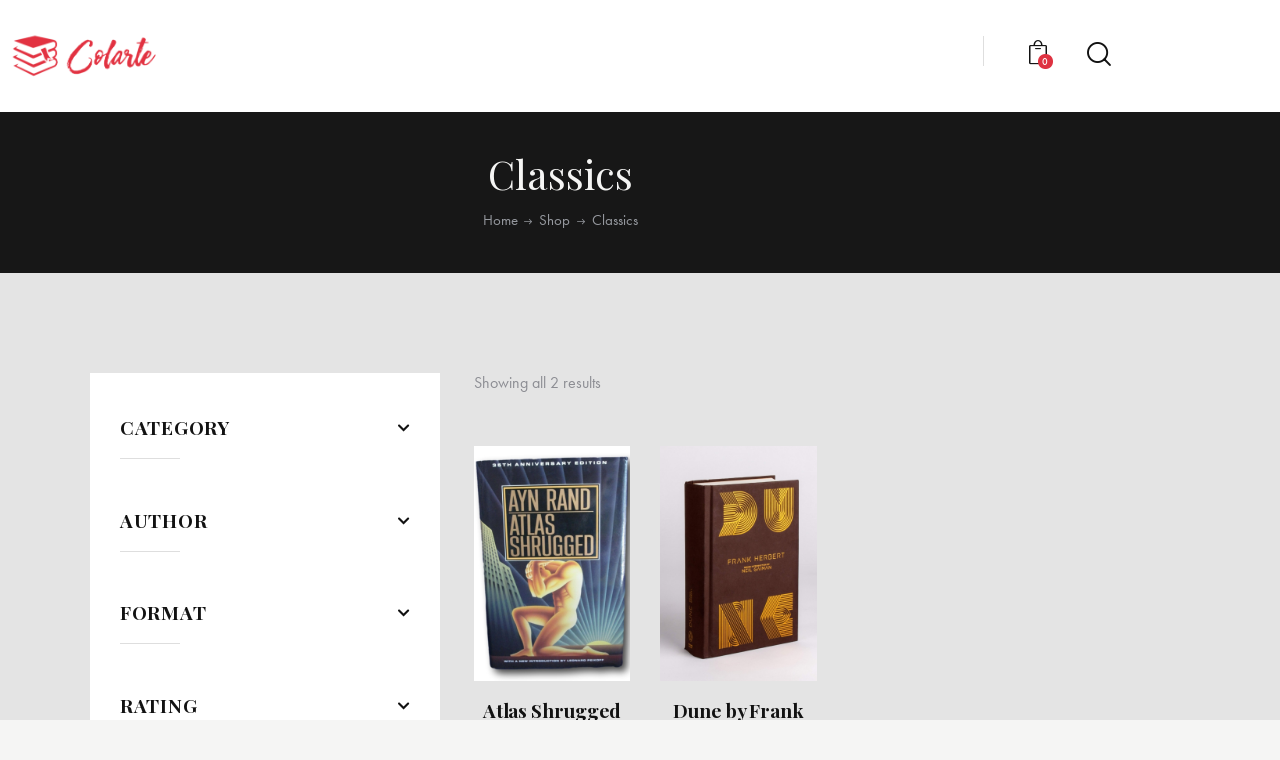

--- FILE ---
content_type: text/css; charset=utf-8
request_url: https://www.colarte.com/wp-content/cache/min/1/wp-content/themes/booklovers/skins/default/css/style.css?ver=1741692118
body_size: 51698
content:
:root{--theme-var-koef_narrow:0.75;--theme-var-menu_side:6rem;--theme-var-rad50:calc( 50% * var(--theme-var-rad_koef) );--theme-var-rad1em:calc( 1em * var(--theme-var-rad_koef) );--theme-var-rad4:calc( 4px * var(--theme-var-rad_koef) );--theme-var-rad3:calc( 3px * var(--theme-var-rad_koef) );--theme-var-rad2:calc( 2px * var(--theme-var-rad_koef) );--theme-var-page:var(--theme-var-page_width);--theme-var-sidebar_width_max:500px;--theme-var-sidebar_width_min:150px;--theme-var-sidebar_gap_width_max:100px;--theme-var-sidebar_gap_width_min:0px;--theme-var-sidebar:clamp( var(--theme-var-sidebar_width_min, 150px), calc( var(--theme-var-page) * var(--theme-var-sidebar_prc) * var(--theme-var-sidebar_proportional) + var(--theme-var-sidebar_width) * ( 1 - var(--theme-var-sidebar_proportional) ) ), var(--theme-var-sidebar_width_max, 500px) );--theme-var-sidebar_gap:clamp( var(--theme-var-sidebar_gap_width_min, 0px), calc( var(--theme-var-page) * var(--theme-var-sidebar_gap_prc) * var(--theme-var-sidebar_proportional) + var(--theme-var-sidebar_gap_width) * ( 1 - var(--theme-var-sidebar_proportional) ) ), var(--theme-var-sidebar_gap_width_max, 100px) );--theme-var-sidebar_and_gap:calc( var(--theme-var-sidebar) + var(--theme-var-sidebar_gap) );--theme-var-content:calc( var(--theme-var-page) - var(--theme-var-sidebar) - var(--theme-var-sidebar_gap) );--theme-var-content_narrow:calc( var(--theme-var-content) * var(--theme-var-koef_narrow) );--theme-var-padding_narrow:calc( var(--theme-var-content) * ( 1 - var(--theme-var-koef_narrow) ) );--fixed-rows-height:0px}.body_style_boxed{--theme-var-page_boxed:calc( var(--theme-var-page_width) + var(--theme-var-page_boxed_extra) * 2 );--theme-var-page:calc( var(--theme-var-page_boxed) - var(--theme-var-page_boxed_extra) * 2 );--theme-var-sidebar:clamp( var(--theme-var-sidebar_width_min, 150px), calc( var(--theme-var-page) * var(--theme-var-sidebar_prc) * var(--theme-var-sidebar_proportional) + var(--theme-var-sidebar_width) * ( 1 - var(--theme-var-sidebar_proportional) ) ), var(--theme-var-sidebar_width_max, 500px) );--theme-var-sidebar_gap:clamp( var(--theme-var-sidebar_gap_width_min, 0px), calc( var(--theme-var-page) * var(--theme-var-sidebar_gap_prc) * var(--theme-var-sidebar_proportional) + var(--theme-var-sidebar_gap_width) * ( 1 - var(--theme-var-sidebar_proportional) ) ), var(--theme-var-sidebar_gap_width_max, 100px) );--theme-var-sidebar_and_gap:calc( var(--theme-var-sidebar) + var(--theme-var-sidebar_gap) );--theme-var-content:calc( var(--theme-var-page) - var(--theme-var-sidebar) - var(--theme-var-sidebar_gap) );--theme-var-content_narrow:calc( var(--theme-var-content) * var(--theme-var-koef_narrow) );--theme-var-padding_narrow:calc( var(--theme-var-content) * ( 1 - var(--theme-var-koef_narrow) ) )}.body_style_fullwide{--theme-var-page:calc( 100vw - var(--theme-var-page_fullwide_extra) * 2 );--theme-var-sidebar:clamp( var(--theme-var-sidebar_width_min, 150px), calc( var(--theme-var-page) * var(--theme-var-sidebar_prc) * var(--theme-var-sidebar_proportional) + var(--theme-var-sidebar_width) * ( 1 - var(--theme-var-sidebar_proportional) ) ), var(--theme-var-sidebar_width_max, 500px) );--theme-var-sidebar_gap:clamp( var(--theme-var-sidebar_gap_width_min, 0px), calc( var(--theme-var-page) * var(--theme-var-sidebar_gap_prc) * var(--theme-var-sidebar_proportional) + var(--theme-var-sidebar_gap_width) * ( 1 - var(--theme-var-sidebar_proportional) ) ), var(--theme-var-sidebar_gap_width_max, 100px) );--theme-var-sidebar_and_gap:calc( var(--theme-var-sidebar) + var(--theme-var-sidebar_gap) );--theme-var-content:calc( var(--theme-var-page) - var(--theme-var-sidebar) - var(--theme-var-sidebar_gap) );--theme-var-content_narrow:calc( var(--theme-var-content) * var(--theme-var-koef_narrow) );--theme-var-padding_narrow:calc( var(--theme-var-content) * ( 1 - var(--theme-var-koef_narrow) ) )}.has-bg-color-color{color:var(--theme-color-bg_color)}.has-bd-color-color{color:var(--theme-color-bd_color)}.has-text-color-color{color:var(--theme-color-text)}.has-text-light-color{color:var(--theme-color-text_light)}.has-text-dark-color{color:var(--theme-color-text_dark)}.has-text-link-color{color:var(--theme-color-text_link)}.has-text-hover-color{color:var(--theme-color-text_hover)}.has-text-link-2-color{color:var(--theme-color-text_link2)}.has-text-hover-2-color{color:var(--theme-color-text_hover2)}.has-text-link-3-color{color:var(--theme-color-text_link3)}.has-text-hover-3-color{color:var(--theme-color-text_hover3)}.has-bg-color-background-color{background-color:var(--theme-color-bg_color)}.has-bd-color-background-color{background-color:var(--theme-color-bd_color)}.has-text-color-background-color{background-color:var(--theme-color-text)}.has-text-light-background-color{background-color:var(--theme-color-text_light)}.has-text-dark-background-color{background-color:var(--theme-color-text_dark)}.has-text-link-background-color{background-color:var(--theme-color-text_link)}.has-text-hover-background-color{background-color:var(--theme-color-text_hover)}.has-text-link-2-background-color{background-color:var(--theme-color-text_link2)}.has-text-hover-2-background-color{background-color:var(--theme-color-text_hover2)}.has-text-link-3-background-color{background-color:var(--theme-color-text_link3)}.has-text-hover-3-background-color{background-color:var(--theme-color-text_hover3)}.accent1{color:var(--theme-color-text_link)}.accent2{color:var(--theme-color-text_link2)}.accent3{color:var(--theme-color-text_link3)}.accent1_bg{background-color:var(--theme-color-text_link);color:var(--theme-color-inverse_text)}.accent2_bg{background-color:var(--theme-color-text_link2);color:var(--theme-color-inverse_text)}.accent3_bg{background-color:var(--theme-color-text_link3);color:var(--theme-color-inverse_text)}.alter_bg{background-color:var(--theme-color-alter_bg_color)}.alter_text{color:var(--theme-color-alter_text)}.alter_link{color:var(--theme-color-alter_link)}.alter_link2{color:var(--theme-color-alter_link2)}.alter_link3{color:var(--theme-color-alter_link3)}.extra_bg{background-color:var(--theme-color-extra_bg_color)}.extra_text{color:var(--theme-color-extra_text)}.extra_link{color:var(--theme-color-extra_link)}.extra_link2{color:var(--theme-color-extra_link2)}.extra_link3{color:var(--theme-color-extra_link3)}html{font-size:18px}html[style*="overflow: hidden"]{overflow:hidden!important;width:auto}body{-webkit-font-smoothing:antialiased;-moz-osx-font-smoothing:grayscale}body,body[class*="scheme_"],.body_style_boxed .page_wrap{background-color:var(--theme-color-bg_color)}.body_style_boxed .page_wrap{-webkit-box-shadow:0 3px 99px var(--theme-color-text_dark_02);-ms-box-shadow:0 3px 99px var(--theme-color-text_dark_02);box-shadow:0 3px 99px var(--theme-color-text_dark_02)}[class*="scheme_"],body[class*="scheme_"]{color:var(--theme-color-text)}body.body_style_fullscreen.ua_safari:not(.sc_stack_section_present):not(.elementor-editor-active) .content_wrap_fullscreen,body.body_style_fullscreen.ua_ios:not(.sc_stack_section_present):not(.elementor-editor-active) .content_wrap_fullscreen{overflow:hidden}article,aside,details,footer,header,hgroup,nav,section{display:block}li>p+p{margin-top:.5em}ol,ul{padding-left:1.5em}li>ol,li>ul,li>dl,dl>dl{margin-bottom:0!important}li>p{margin-bottom:0}ul[class*="wp-block-"]{padding-left:0;margin-bottom:0}ul.wp-block-archives-list,ul.wp-block-categories-list{padding-left:1.5em}ul>li:before{color:var(--theme-color-text_link)}a{text-decoration:none;background:transparent;color:var(--theme-color-text_link)}a:hover{color:var(--theme-color-text_hover)}.color_style_link2 a{color:var(--theme-color-text_link2)}.color_style_link2 a:hover{color:var(--theme-color-text_hover2)}.color_style_link3 a{color:var(--theme-color-text_link3)}.color_style_link3 a:hover{color:var(--theme-color-text_hover3)}.color_style_dark a{color:var(--theme-color-text_dark)}.color_style_dark a:hover{color:var(--theme-color-text_link)}a,a:hover,:focus,a:focus,:active,a:active{outline:0}body.show_outline :focus,body.show_outline a:focus{outline:thin dotted!important}a[href="javascript:void(0)"]{cursor:default}a img{border:none}a,button,input[type="button"],input[type="submit"]{-webkit-transition:all 0.3s ease;transition:all 0.3s ease}h1>a,h2>a,h3>a,h4>a,h5>a,h6>a{display:block}h1,h2,h3,h4,h5,h6,h1 a,h2 a,h3 a,h4 a,h5 a,h6 a,li a,[class*="color_style_"] h1 a,[class*="color_style_"] h2 a,[class*="color_style_"] h3 a,[class*="color_style_"] h4 a,[class*="color_style_"] h5 a,[class*="color_style_"] h6 a,[class*="color_style_"] li a{color:var(--theme-color-text_dark)}h1 a:hover,h2 a:hover,h3 a:hover,h4 a:hover,h5 a:hover,h6 a:hover,li a:hover{color:var(--theme-color-text_link)}.color_style_link2 h1 a:hover,.color_style_link2 h2 a:hover,.color_style_link2 h3 a:hover,.color_style_link2 h4 a:hover,.color_style_link2 h5 a:hover,.color_style_link2 h6 a:hover,.color_style_link2 li a:hover{color:var(--theme-color-text_link2)}.color_style_link3 h1 a:hover,.color_style_link3 h2 a:hover,.color_style_link3 h3 a:hover,.color_style_link3 h4 a:hover,.color_style_link3 h5 a:hover,.color_style_link3 h6 a:hover,.color_style_link3 li a:hover{color:var(--theme-color-text_link3)}.color_style_dark h1 a:hover,.color_style_dark h2 a:hover,.color_style_dark h3 a:hover,.color_style_dark h4 a:hover,.color_style_dark h5 a:hover,.color_style_dark h6 a:hover,.color_style_dark li a:hover{color:var(--theme-color-text_link)}table{border-collapse:collapse}.sc_table table th,table th{padding:.8em}.sc_table table td,table td{padding:1em .8em}table th+th,table th+td,table td+th,table td+td{border-left:none}table>p{margin:0!important}.sc_table table tr:first-child th,.sc_table table tr:first-child td{font-weight:700}table th{font-size:19px;font-weight:700;font-style:normal;text-transform:none;text-align:center}caption{font-weight:700;text-align:center}table td,table th+td,table td+td{color:var(--theme-color-text)}table td{font-size:16px}table th{color:var(--theme-color-extra_dark);background-color:var(--theme-color-extra_bg_color)}table th b,table th strong{color:var(--theme-color-extra_dark)}table>tbody>tr:nth-child(2n+1)>td{background-color:var(--theme-color-bg_color)}table>tbody>tr:nth-child(2n)>td{background-color:var(--theme-color-alter_bg_color)}table th a:hover{color:var(--theme-color-extra_dark)}blockquote{position:relative;overflow:hidden;border:none}blockquote:not(.has-text-align-right):not(.has-text-align-center){text-align:left}blockquote,blockquote[class*="wp-block-quote"][class*="is-"],.wp-block-quote:not(.is-large):not(.is-style-large),.wp-block-quote.is-large:not(.is-style-plain),.wp-block-quote.is-style-large:not(.is-style-plain),.wp-block-freeform.block-library-rich-text__tinymce blockquote{padding:2.75em 2.9em;-webkit-box-sizing:border-box;-ms-box-sizing:border-box;box-sizing:border-box}blockquote[class*="wp-block-quote"][class*="is-style-large"],blockquote[class*="wp-block-quote"][class*="is-large"]{margin:0 0 2em 0}.wp-block-pullquote.is-style-solid-color>blockquote,.wp-block-column blockquote{margin:0!important;max-width:none!important}.blog_mode_post blockquote,.blog_mode_page blockquote{margin:1.8em 0}.blog_mode_post .comments_list blockquote,.blog_mode_page .comments_list blockquote{margin:1.5em 0}blockquote:after,q:before,q:after{content:""}blockquote,q{quotes:"" ""}blockquote p{margin:0;font-size:19px;line-height:30px;font-weight:400}.wp-block-pullquote.is-style-solid-color blockquote p{line-height:1.5}blockquote.has-text-align-right>.wp-block-quote__citation,blockquote.has-text-align-right>cite,blockquote.has-text-align-center>.wp-block-quote__citation,blockquote.has-text-align-center>cite{display:inline-block}.wp-block-quote.is-style-large>cite{padding-left:0}.wp-block-quote.is-style-large>cite:before{display:none}blockquote>cite,blockquote>p>cite,blockquote>.wp-block-pullquote__citation,.wp-block-quote .wp-block-quote__citation{display:block;font-size:19px;line-height:28px;font-weight:500;font-style:normal;letter-spacing:0;margin-bottom:3px;margin-top:1.35em;padding-left:60px;position:relative;text-transform:none}blockquote>cite:before,blockquote>p>cite:before,blockquote>.wp-block-pullquote__citation:before,.wp-block-quote .wp-block-quote__citation:before{background-color:var(--theme-color-alter_link);content:"";display:block;height:1px;left:0;margin-top:1px;position:absolute;top:50%;width:40px}blockquote .block-library-pullquote__content{margin-bottom:2.5em}.wp-block-quote.is-large .wp-block-quote__citation{text-align:right;font-size:inherit}.wp-block-pullquote{padding:0}.wp-block-pullquote[class*="align"] blockquote{margin-left:0;margin-right:0}section>blockquote,div:not(.is-style-solid-color)>blockquote,figure:not(.is-style-solid-color)>blockquote{background-color:var(--theme-color-alter_bg_color)}blockquote:not(.has-text-color):before{color:var(--theme-color-extra_link)}blockquote:not(.has-text-color),blockquote:not(.has-text-color) p,.wp-block-quote .wp-block-quote__citation{color:var(--theme-color-alter_dark)!important}blockquote:not(.has-text-color) a{color:var(--theme-color-text_link)}blockquote:not(.has-text-color) a:hover{color:var(--theme-color-text_hover)}blockquote:not(.has-text-color) dt,blockquote:not(.has-text-color) b,blockquote:not(.has-text-color) strong,blockquote:not(.has-text-color) i,blockquote:not(.has-text-color) em,blockquote:not(.has-text-color) mark,blockquote:not(.has-text-color) ins{color:var(--theme-color-alter_dark)}blockquote:not(.has-text-color) s,blockquote:not(.has-text-color) strike,blockquote:not(.has-text-color) del{color:var(--theme-color-alter_light)}blockquote:not(.has-text-color) code{color:var(--theme-color-text_dark);background-color:var(--theme-color-bg_color);border-color:var(--theme-color-bd_color)}[class*="type-cpt_"] [class*="_page_content"] blockquote{margin-left:0;margin-right:0}.has-drop-cap:not(:focus):first-letter{font-weight:500;background-color:transparent;color:var(--theme-color-text_dark);font-size:57px;height:55px;line-height:55px;margin:10px 10px 0 0;text-align:left;min-width:60px}dd{margin-left:1.5em}dt,b,strong{font-weight:700}dfn,em,i{font-style:italic}pre,code,kbd,tt,var,samp{font-family:"Courier New",Courier,monospace;font-size:1em;letter-spacing:0}pre{overflow:auto;max-width:100%}code{overflow:auto;max-width:100%;padding:0 1em;display:inline-block;vertical-align:middle;word-wrap:break-word;color:var(--theme-color-alter_text);background-color:var(--theme-color-alter_bg_color);border:1px solid var(--theme-color-alter_bd_color)}pre>code{display:block;vertical-align:top;padding:1em}code a{color:var(--theme-color-alter_link)}code a:hover{color:var(--theme-color-alter_hover)}abbr,acronym{cursor:help}mark,ins{background-color:transparent;text-decoration:none}sup,sub{font-size:75%;height:0;line-height:0;position:relative;vertical-align:baseline}sup{bottom:1ex}sub{top:.5ex}small{font-size:80%}big{font-size:120%}[hidden],template{display:none}hr{-webkit-box-sizing:content-box;-ms-box-sizing:content-box;box-sizing:content-box;height:0;border:none;border-top:1px solid var(--theme-color-bd_color);margin:6.7857em 0!important}.wp-block-separator:not([class*="is-style"]){width:15%}[class^="icon-"]:before,[class*=" icon-"]:before{font-size:inherit;line-height:inherit!important;font-weight:inherit;font-style:inherit;display:inline-block;width:auto;margin:0}.wp-editor-container{border-width:0!important}.wp-editor-container .quicktags-toolbar{border:1px solid var(--theme-color-bd_color)}.wp-editor-container .quicktags-toolbar:empty{display:none}.wp-editor-container .quicktags-toolbar input[type="button"]{background-color:var(--theme-color-alter_bg_color);border-color:var(--theme-color-alter_bd_color);color:var(--theme-color-alter_dark);-webkit-box-shadow:0 1px 0 0 var(--theme-color-alter_bd_hover);-ms-box-shadow:0 1px 0 0 var(--theme-color-alter_bd_hover);box-shadow:0 1px 0 0 var(--theme-color-alter_bd_hover)}.wp-editor-container .quicktags-toolbar input[type="button"]:hover,.wp-editor-container .quicktags-toolbar input[type="button"]:focus{background-color:var(--theme-color-alter_bg_hover);border-color:var(--theme-color-alter_bd_hover);color:var(--theme-color-alter_link)}img{max-width:100%;height:auto;vertical-align:top}figure.wp-block-gallery{display:-ms-flexbox;display:-webkit-box;display:flex;-ms-flex-direction:row;-webkit-box-orient:horizontal;-webkit-box-direction:normal;flex-direction:row;-ms-flex-wrap:wrap;flex-wrap:wrap;-ms-flex-pack:start;-webkit-box-pack:start;justify-content:flex-start;-ms-flex-align:stretch;-webkit-box-align:stretch;align-items:stretch}.wp-block-gallery{margin-top:0;margin-bottom:1em}.wp-block-gallery .blocks-gallery-grid{margin-top:0;margin-bottom:0!important}.widget .wp-block-gallery .blocks-gallery-grid{font-size:inherit;padding-left:0}.wp-block-gallery .blocks-gallery-image figure,.wp-block-gallery .blocks-gallery-item figure{display:-ms-flexbox;display:-webkit-box;display:flex;-ms-flex-direction:column;-webkit-box-orient:vertical;-webkit-box-direction:normal;flex-direction:column;-ms-flex-align:start;-webkit-box-align:start;align-items:flex-start;-ms-flex-pack:start;-webkit-box-pack:start;justify-content:flex-start}figure,.wp-caption,.wp-caption-overlay .wp-caption{border:0;margin:0;padding:0;overflow:hidden;position:relative;max-width:100%;display:-ms-flexbox;display:-webkit-box;display:flex;-ms-flex-direction:column;-webkit-box-orient:vertical;-webkit-box-direction:normal;flex-direction:column;-ms-flex-align:center;-webkit-box-align:center;align-items:center;-ms-flex-pack:start;-webkit-box-pack:start;justify-content:flex-start}figure,.wp-caption{margin-bottom:1em}p figure,p .wp-caption{margin-bottom:0}figure figcaption,.wp-block-image figcaption,.wp-block-audio figcaption,.wp-block-video figcaption,.wp-block-embed figcaption,.wp-block-gallery .blocks-gallery-image figcaption,.wp-block-gallery .blocks-gallery-item figcaption,.wp-block-gallery.has-nested-images figure.wp-block-image figcaption,.wp-block-gallery:not(.has-nested-images) .blocks-gallery-item figcaption,.blocks-gallery-grid:not(.has-nested-images) .blocks-gallery-item figcaption,.wp-caption .wp-caption-text,.wp-caption .wp-caption-dd,.wp-caption-overlay .wp-caption .wp-caption-text,.wp-caption-overlay .wp-caption .wp-caption-dd{font-size:16px;line-height:20px;font-weight:400;font-style:normal;-webkit-box-sizing:border-box;-ms-box-sizing:border-box;box-sizing:border-box;background:none;bottom:auto;color:var(--theme-color-text);display:block;left:auto;margin:0;max-height:6em;overflow-x:hidden;overflow-y:auto;padding:14px 0 5px!important;position:relative;right:auto;text-align:left;top:auto;-ms-flex-grow:0;-webkit-box-flex:0;-ms-flex-positive:0;flex-grow:0;-ms-flex-basis:auto;-ms-flex-preferred-size:auto;flex-basis:auto;scrollbar-width:thin;scrollbar-color:var(--theme-color-alter_bd_color) var(--theme-color-alter_bg_color)}figure figcaption::-webkit-scrollbar,.wp-block-image figcaption::-webkit-scrollbar,.wp-block-audio figcaption::-webkit-scrollbar,.wp-block-video figcaption::-webkit-scrollbar,.wp-block-embed figcaption::-webkit-scrollbar,.wp-block-gallery .blocks-gallery-image figcaption::-webkit-scrollbar,.wp-block-gallery .blocks-gallery-item figcaption::-webkit-scrollbar,.wp-block-gallery.has-nested-images figure.wp-block-image figcaption::-webkit-scrollbar,.wp-block-gallery:not(.has-nested-images) .blocks-gallery-item figcaption::-webkit-scrollbar,.blocks-gallery-grid:not(.has-nested-images) .blocks-gallery-item figcaption::-webkit-scrollbar,.wp-caption .wp-caption-text::-webkit-scrollbar,.wp-caption .wp-caption-dd::-webkit-scrollbar,.wp-caption-overlay .wp-caption .wp-caption-text::-webkit-scrollbar,.wp-caption-overlay .wp-caption .wp-caption-dd::-webkit-scrollbar{width:6px}figure figcaption::-webkit-scrollbar-track,.wp-block-image figcaption::-webkit-scrollbar-track,.wp-block-audio figcaption::-webkit-scrollbar-track,.wp-block-video figcaption::-webkit-scrollbar-track,.wp-block-embed figcaption::-webkit-scrollbar-track,.wp-block-gallery .blocks-gallery-image figcaption::-webkit-scrollbar-track,.wp-block-gallery .blocks-gallery-item figcaption::-webkit-scrollbar-track,.wp-block-gallery.has-nested-images figure.wp-block-image figcaption::-webkit-scrollbar-track,.wp-block-gallery:not(.has-nested-images) .blocks-gallery-item figcaption::-webkit-scrollbar-track,.blocks-gallery-grid:not(.has-nested-images) .blocks-gallery-item figcaption::-webkit-scrollbar-track,.wp-caption .wp-caption-text::-webkit-scrollbar-track,.wp-caption .wp-caption-dd::-webkit-scrollbar-track,.wp-caption-overlay .wp-caption .wp-caption-text::-webkit-scrollbar-track,.wp-caption-overlay .wp-caption .wp-caption-dd::-webkit-scrollbar-track{background:var(--theme-color-alter_bg_color)}figure figcaption::-webkit-scrollbar-thumb,.wp-block-image figcaption::-webkit-scrollbar-thumb,.wp-block-audio figcaption::-webkit-scrollbar-thumb,.wp-block-video figcaption::-webkit-scrollbar-thumb,.wp-block-embed figcaption::-webkit-scrollbar-thumb,.wp-block-gallery .blocks-gallery-image figcaption::-webkit-scrollbar-thumb,.wp-block-gallery .blocks-gallery-item figcaption::-webkit-scrollbar-thumb,.wp-block-gallery.has-nested-images figure.wp-block-image figcaption::-webkit-scrollbar-thumb,.wp-block-gallery:not(.has-nested-images) .blocks-gallery-item figcaption::-webkit-scrollbar-thumb,.blocks-gallery-grid:not(.has-nested-images) .blocks-gallery-item figcaption::-webkit-scrollbar-thumb,.wp-caption .wp-caption-text::-webkit-scrollbar-thumb,.wp-caption .wp-caption-dd::-webkit-scrollbar-thumb,.wp-caption-overlay .wp-caption .wp-caption-text::-webkit-scrollbar-thumb,.wp-caption-overlay .wp-caption .wp-caption-dd::-webkit-scrollbar-thumb{background-color:var(--theme-color-alter_bd_hover);border:1px solid var(--theme-color-alter_bg_color);border-radius:6px}figure figcaption a,.wp-block-image figcaption a,.wp-block-audio figcaption a,.wp-block-video figcaption a,.wp-block-embed figcaption a,.wp-block-gallery .blocks-gallery-image figcaption a,.wp-block-gallery .blocks-gallery-item figcaption a,.wp-block-gallery.has-nested-images figure.wp-block-image figcaption a,.wp-block-gallery:not(.has-nested-images) .blocks-gallery-item figcaption a,.blocks-gallery-grid:not(.has-nested-images) .blocks-gallery-item figcaption a,.wp-caption .wp-caption-text a,.wp-caption .wp-caption-dd a,.wp-caption-overlay .wp-caption .wp-caption-text a,.wp-caption-overlay .wp-caption .wp-caption-dd a{color:var(--theme-color-text_link);font-weight:500}figure figcaption a:hover,.wp-block-image figcaption a:hover,.wp-block-audio figcaption a:hover,.wp-block-video figcaption a:hover,.wp-block-embed figcaption a:hover,.wp-block-gallery .blocks-gallery-image figcaption a:hover,.wp-block-gallery .blocks-gallery-item figcaption a:hover,.wp-block-gallery.has-nested-images figure.wp-block-image figcaption a:hover,.wp-block-gallery:not(.has-nested-images) .blocks-gallery-item figcaption a:hover,.blocks-gallery-grid:not(.has-nested-images) .blocks-gallery-item figcaption a:hover,.wp-caption .wp-caption-text a:hover,.wp-caption .wp-caption-dd a:hover,.wp-caption-overlay .wp-caption .wp-caption-text a:hover,.wp-caption-overlay .wp-caption .wp-caption-dd a:hover{color:var(--theme-color-text_hover)}.blocks-gallery-grid figcaption,.wp-block-gallery figcaption{-webkit-box-flex:0;-ms-flex-positive:0;flex-grow:0}.wp-block-image .alignleft figcaption,img.alignleft figcaption,.wp-block-image .alignright figcaption,img.alignright figcaption,.wp-block-image .aligncenter figcaption,img.aligncenter figcaption,.wp-block-image.is-resized figcaption{display:block;color:var(--theme-color-text_dark)!important}.wp-block-freeform.block-library-rich-text__tinymce dd.wp-caption-dd a{display:inline}svg:not(:root){overflow:hidden}.gallery{margin:0 -5px;display:-ms-flexbox;display:-webkit-box;display:flex;-ms-flex-direction:row;-webkit-box-orient:horizontal;-webkit-box-direction:normal;flex-direction:row;-ms-flex-align:start;-webkit-box-align:start;align-items:flex-start;-ms-flex-pack:center;-webkit-box-pack:center;justify-content:center;-ms-flex-wrap:wrap;flex-wrap:wrap}.gallery-item{overflow:hidden;-webkit-box-sizing:border-box;-ms-box-sizing:border-box;box-sizing:border-box;padding:0 5px}figure.gallery-item{-ms-flex-align:center;-webkit-box-align:center;align-items:center}.gallery-columns-9 .gallery-item{width:11.1111111111%!important}.gallery-columns-8 .gallery-item{width:12.5%!important}.gallery-columns-7 .gallery-item{width:14.2857142857%!important}.gallery-columns-6 .gallery-item{width:16.6666666667%!important}.gallery-columns-5 .gallery-item{width:20%!important}.gallery-columns-4 .gallery-item{width:25%!important}.gallery-columns-3 .gallery-item{width:33.3333333333%!important}.gallery-columns-2 .gallery-item{width:50%!important}.gallery-columns-1 .gallery-item{width:100%!important}.gallery-item a{display:block}.gallery-item a img{border:none;display:block;width:100%}.gallery-columns-9 .gallery-caption{font-size:.625em;line-height:1.75em}.gallery-columns-8 .gallery-caption{font-size:.6875em;line-height:1.75em}.gallery-columns-7 .gallery-caption{font-size:.75em;line-height:1.75em}.gallery-columns-6 .gallery-caption{font-size:.8125em;line-height:1.75em}audio,canvas,progress,video{display:inline-block;vertical-align:baseline}video{width:100%;height:auto}audio:not([controls]){display:none;height:0}iframe,video,embed{max-width:100%;min-height:100px;vertical-align:top}.wp-block-embed.alignwide iframe,.wp-block-embed.alignfull iframe{width:100%}figure.wp-block-audio,figure.wp-block-video,figure.wp-block-embed{overflow:visible}figure.wp-block-audio{display:block}figure.wp-block-audio figcaption,figure.wp-block-video figcaption,figure.wp-block-embed figcaption{margin:1em 0 0!important;padding:0!important}.wp-block-embed.wp-has-aspect-ratio{display:block}.wp-block-embed .wp-block-embed__wrapper{position:relative;max-width:100%}.wp-block-embed.alignwide .wp-block-embed__wrapper iframe,.wp-block-embed.alignfull .wp-block-embed__wrapper iframe,.wp-block-embed[class*="wp-embed-aspect-"] .wp-block-embed__wrapper iframe{position:absolute;z-index:1;top:0;left:0;right:0;bottom:0;width:100%;height:100%}.wp-block-embed.is-type-video.alignwide .wp-block-embed__wrapper:before,.wp-block-embed.is-type-video.alignfull .wp-block-embed__wrapper:before,.wp-block-embed.is-type-video[class*="wp-embed-aspect-"] .wp-block-embed__wrapper:before{content:"";display:block;width:0}.wp-block-embed.is-type-video.alignwide .wp-block-embed__wrapper:before,.wp-block-embed.is-type-video.alignfull .wp-block-embed__wrapper:before,.wp-block-embed.is-type-video.wp-embed-aspect-16-9 .wp-block-embed__wrapper:before{padding-top:56.25%}.wp-block-embed.is-type-video.wp-embed-aspect-21-9 .wp-block-embed__wrapper:before{padding-top:42.85%}.wp-block-embed.is-type-video.wp-embed-aspect-18-9 .wp-block-embed__wrapper:before,.wp-block-embed.is-type-video.wp-embed-aspect-2-1 .wp-block-embed__wrapper:before{padding-top:50%}.wp-block-embed.is-type-video.wp-embed-aspect-4-3 .wp-block-embed__wrapper:before{padding-top:75%}.wp-block-embed.is-type-video.wp-embed-aspect-1-1 .wp-block-embed__wrapper:before{padding-top:100%}.wp-block-embed.is-type-video.wp-embed-aspect-3-4 .wp-block-embed__wrapper:before{padding-top:133.33%}.wp-block-embed.is-type-video.wp-embed-aspect-9-16 .wp-block-embed__wrapper:before{padding-top:177.77%}.wp-block-embed.is-type-video.wp-embed-aspect-9-18 .wp-block-embed__wrapper:before,.wp-block-embed.is-type-video.wp-embed-aspect-1-2 .wp-block-embed__wrapper:before{padding-top:200%}.wp-block-embed.is-type-video.wp-embed-aspect-9-21 .wp-block-embed__wrapper:before{padding-top:233.33%}.wp-playlist-light{background:none;color:var(--theme-color-alter_dark)}.wp-playlist-light .wp-playlist-current-item{background:var(--theme-color-alter_bg_color)}.wp-playlist-light .wp-playlist-caption{color:var(--theme-color-text_dark)}.wp-playlist-light .wp-playlist-playing{background:none;color:var(--theme-color-alter_link)}.wp-playlist-light .wp-playlist-playing *{color:var(--theme-color-alter_link)!important}.wp-playlist-item{border-color:var(--theme-color-bd_color)}.wp-playlist .wp-playlist-current-item img{background-color:#fff}.wp-playlist .mejs-container .mejs-controls{background:var(--theme-color-alter_bg_color)}.wp-block-cover-image,.wp-block-cover{color:#fff;-webkit-box-sizing:border-box;-ms-box-sizing:border-box;box-sizing:border-box}.wp-block-cover-image .wp-block-cover-text,.wp-block-cover .wp-block-cover-text{max-width:90%;-webkit-box-sizing:border-box;-ms-box-sizing:border-box;box-sizing:border-box}.wp-block-cover-image p,.wp-block-cover p{margin-bottom:0!important;line-height:1.5em!important}.wp-block-cover-image p+p,.wp-block-cover p+p{margin-top:1em!important}.wp-block-cover-image a,.wp-block-cover a{color:inherit}.wp-block-media-text .has-medium-font-size{line-height:1.5em}.wp-block-media-text .has-large-font-size{line-height:1.4em}.wp-block-media-text .has-huge-font-size{line-height:1.3em}.wp-block-calendar table th{color:var(--theme-color-alter_dark);background-color:var(--theme-color-alter_bg_color)}.has-large-font-size,.has-huge-font-size{line-height:1.4em}.wp-block-columns{-ms-flex-wrap:nowrap;flex-wrap:nowrap;margin-bottom:0}.wp-block-column:nth-child(odd){margin-right:0}.wp-block-column:nth-child(even){margin-left:0}.wp-block-column:not(:first-child){margin-left:calc(var(--theme-var-grid_gap) / 2)}.wp-block-column:not(:last-child){margin-right:calc(var(--theme-var-grid_gap) / 2)}.kt-gutter-default>.innerblocks-wrap>.editor-inner-blocks>.editor-block-list__layout>[data-type="kadence/column"]{margin-right:var(--theme-var-grid_gap)}.kt-gutter-default>.wp-block-kadence-column{margin-right:var(--theme-var-grid_gap)}.has-small-gutter>[class*="wp-block-coblocks-"]:not(:first-child){margin-left:calc(var(--theme-var-grid_gap) / 2)}.has-small-gutter>[class*="wp-block-coblocks-"]:not(:last-child){margin-right:calc(var(--theme-var-grid_gap) / 2)}.wp-block-group.has-background{padding:1.5em 2em;margin-bottom:1.5em}.wp-block-group.has-background .wp-block-group__inner-container>:last-child{margin-bottom:0}.alignleft{display:inline-block;vertical-align:top;float:left;margin-right:1.7em!important;margin-bottom:1em!important;margin-top:0.5em!important}.alignright{display:inline-block;vertical-align:top;float:right;margin-left:1.7em!important;margin-bottom:1em!important;margin-top:0.5em!important}.aligncenter{display:block;text-align:center;clear:both;margin-left:auto!important;margin-right:auto!important;margin-bottom:1em!important}figure.alignleft,figure.alignright{margin-top:0.5em!important}.wp-block-gallery[class*="align"]{display:-ms-flexbox;display:-webkit-box;display:flex}.has-left-content{text-align:left;-ms-flex-pack:start;-webkit-box-pack:start;justify-content:flex-start}.has-center-content{text-align:center;-ms-flex-pack:center;-webkit-box-pack:center;justify-content:center}.has-right-content{text-align:right;-ms-flex-pack:end;-webkit-box-pack:end;justify-content:flex-end}.sidebar_hide.narrow_content .alignleft.is-style-alignfar,.sidebar_hide.narrow_content .is-style-alignfar>.alignleft,.sidebar_hide.narrow_content .alignright.is-style-alignfar,.sidebar_hide.narrow_content .is-style-alignfar>.alignright{max-width:calc(( var(--theme-var-page) - var(--theme-var-content_narrow) ) / 2 - var(--theme-var-grid_gap))}.sidebar_hide.narrow_content .alignleft.is-style-alignfar,.sidebar_hide.narrow_content .is-style-alignfar>.alignleft{float:left;margin:1em 1em 1em calc(( var(--theme-var-page) - var(--theme-var-content_narrow) ) / -2)}.sidebar_hide.narrow_content .alignright.is-style-alignfar,.sidebar_hide.narrow_content .is-style-alignfar>.alignright{float:right;margin:1em calc(( var(--theme-var-page) - var(--theme-var-content_narrow) ) / -2) 1em 2em}.sidebar_hide.narrow_content .wp-block-image>.alignleft.is-style-alignfar,.sidebar_hide.narrow_content .wp-block-image.is-style-alignfar>.alignleft,.sidebar_hide.narrow_content .wp-block-image>.alignright.is-style-alignfar,.sidebar_hide.narrow_content .wp-block-image.is-style-alignfar>.alignright{max-width:none!important}.sidebar_hide.normal_content .alignleft.is-style-alignfar,.sidebar_hide.normal_content .is-style-alignfar>.alignleft{float:left;margin:1em 1em 1em calc(( var(--theme-var-page) - var(--theme-var-content) ) / -2)}.sidebar_hide.normal_content .post_info_vertical_present .alignleft.is-style-alignfar,.sidebar_hide.normal_content .post_info_vertical_present .is-style-alignfar>.alignleft{margin-left:calc(-1 * ( 17.647% + ( var(--theme-var-page) - var(--theme-var-content) ) / 2 ))}.sidebar_hide.normal_content .alignright.is-style-alignfar,.sidebar_hide.normal_content .is-style-alignfar>.alignright{float:right;margin:1em calc(( var(--theme-var-page) - var(--theme-var-content) ) / -2) 1em 2em}.sidebar_hide.normal_content .wp-block-image>.alignleft.is-style-alignfar,.sidebar_hide.normal_content .wp-block-image.is-style-alignfar>.alignleft,.sidebar_hide.normal_content .wp-block-image>.alignright.is-style-alignfar,.sidebar_hide.normal_content .wp-block-image.is-style-alignfar>.alignright{max-width:none!important}.alignfull>img,.alignwide>img{max-width:none;width:100%}body.sidebar_hide .alignwide{position:relative;z-index:1;left:calc(-88vw / 2 + 100% / 2);width:88vw;max-width:none}body.sidebar_hide.narrow_content .alignwide,body.sidebar_hide.normal_content .alignwide{left:calc(var(--theme-var-page) / -2 + 50%);width:var(--theme-var-page)}.sidebar_hide.normal_content .post_info_vertical_present .alignwide{left:calc(var(--theme-var-page) / -2 + 50% - 8.8235%)}.sidebar_hide.expand_content .post_info_vertical_present .alignwide{left:calc(-88vw / 2 + 100% / 2 - 8.8235%)}body.sidebar_hide .alignfull{position:relative;z-index:1;margin-left:calc(-100vw / 2 + 100% / 2 + 8px);margin-right:calc(-100vw / 2 + 100% / 2 + 8px);width:calc(100vw - 16px);max-width:calc(100vw - 16px)}.sidebar_hide:not(.narrow_content) .post_info_vertical_present .alignfull{margin-left:calc(-100vw / 2 + 100% / 2 + 8px - 8.8235%)}form{margin-bottom:0}button,input,optgroup,select,textarea,textarea.wp-editor-area{font-family:inherit;font-size:1em;margin:0;vertical-align:baseline}button:not(.components-button){overflow:visible}form button:not(.components-button),input[type="button"],input[type="reset"],input[type="submit"],.theme_button,.post_item .more-link,.wp-block-button__link,.sc_button:not(.sc_button_simple),.sc_form button,.wp-block-search .wp-block-search__button,.sc_portfolio_preview_show .post_readmore{-webkit-appearance:none;cursor:pointer;display:-webkit-inline-box;display:-ms-inline-flexbox;display:inline-flex;-webkit-box-align:center;-ms-flex-align:center;align-items:center;vertical-align:top;font-size:var(--theme-font-button_font-size);line-height:var(--theme-font-button_line-height);font-weight:var(--theme-font-button_font-weight);-webkit-box-sizing:border-box;-ms-box-sizing:border-box;box-sizing:border-box;border-radius:0;text-transform:var(--theme-font-button_text-transform);letter-spacing:var(--theme-font-button_letter-spacing);white-space:nowrap;height:auto;max-width:100%;color:var(--theme-color-extra_dark);border-color:var(--theme-color-text_dark);background-color:var(--theme-color-text_dark);padding:17px 40px;border-width:2px!important;border-style:solid}form button:not(.components-button).sc_button_shadow,input[type="button"].sc_button_shadow,input[type="reset"].sc_button_shadow,input[type="submit"].sc_button_shadow,.theme_button.sc_button_shadow,.post_item .more-link.sc_button_shadow,.wp-block-button__link.sc_button_shadow,.sc_button:not(.sc_button_simple).sc_button_shadow,.sc_form button.sc_button_shadow,.wp-block-search .wp-block-search__button.sc_button_shadow,.sc_portfolio_preview_show .post_readmore.sc_button_shadow{-webkit-box-shadow:0 7px 25px var(--theme-color-text_dark_02);-ms-box-shadow:0 7px 25px var(--theme-color-text_dark_02);box-shadow:0 7px 25px var(--theme-color-text_dark_02)}form button:not(.components-button).sc_button_shadow.color_style_dark,input[type="button"].sc_button_shadow.color_style_dark,input[type="reset"].sc_button_shadow.color_style_dark,input[type="submit"].sc_button_shadow.color_style_dark,.theme_button.sc_button_shadow.color_style_dark,.post_item .more-link.sc_button_shadow.color_style_dark,.wp-block-button__link.sc_button_shadow.color_style_dark,.sc_button:not(.sc_button_simple).sc_button_shadow.color_style_dark,.sc_form button.sc_button_shadow.color_style_dark,.wp-block-search .wp-block-search__button.sc_button_shadow.color_style_dark,.sc_portfolio_preview_show .post_readmore.sc_button_shadow.color_style_dark{-webkit-box-shadow:0 7px 25px var(--theme-color-text_dark_02);-ms-box-shadow:0 7px 25px var(--theme-color-text_dark_02);box-shadow:0 7px 25px var(--theme-color-text_dark_02)}form button:not(.components-button).sc_button_shadow.color_style_link2,input[type="button"].sc_button_shadow.color_style_link2,input[type="reset"].sc_button_shadow.color_style_link2,input[type="submit"].sc_button_shadow.color_style_link2,.theme_button.sc_button_shadow.color_style_link2,.post_item .more-link.sc_button_shadow.color_style_link2,.wp-block-button__link.sc_button_shadow.color_style_link2,.sc_button:not(.sc_button_simple).sc_button_shadow.color_style_link2,.sc_form button.sc_button_shadow.color_style_link2,.wp-block-search .wp-block-search__button.sc_button_shadow.color_style_link2,.sc_portfolio_preview_show .post_readmore.sc_button_shadow.color_style_link2{-webkit-box-shadow:0 7px 25px var(--theme-color-text_link2_02);-ms-box-shadow:0 7px 25px var(--theme-color-text_link2_02);box-shadow:0 7px 25px var(--theme-color-text_link2_02)}form button:not(.components-button).sc_button_shadow.color_style_link3,input[type="button"].sc_button_shadow.color_style_link3,input[type="reset"].sc_button_shadow.color_style_link3,input[type="submit"].sc_button_shadow.color_style_link3,.theme_button.sc_button_shadow.color_style_link3,.post_item .more-link.sc_button_shadow.color_style_link3,.wp-block-button__link.sc_button_shadow.color_style_link3,.sc_button:not(.sc_button_simple).sc_button_shadow.color_style_link3,.sc_form button.sc_button_shadow.color_style_link3,.wp-block-search .wp-block-search__button.sc_button_shadow.color_style_link3,.sc_portfolio_preview_show .post_readmore.sc_button_shadow.color_style_link3{-webkit-box-shadow:0 7px 25px var(--theme-color-text_link3_02);-ms-box-shadow:0 7px 25px var(--theme-color-text_link3_02);box-shadow:0 7px 25px var(--theme-color-text_link3_02)}.wp-block-button__link{white-space:normal}.sidebar_small_screen_above .sidebar_control{color:var(--theme-color-extra_dark);border-color:var(--theme-color-text_dark);background-color:var(--theme-color-text_dark);padding:17px 57px;-webkit-box-align:center;-ms-flex-align:center;align-items:center;vertical-align:top;font-size:16px;line-height:21px;font-weight:500;position:relative;border-width:0!important;text-align:center}.sidebar_small_screen_above .sidebar_control:after{content:'\e828';font-family:"fontello";display:inline-block;width:2em;height:2em;line-height:2em;text-align:center;-webkit-transition:color 0.3s ease,background-color 0.3s ease,transform 0.3s ease;-webkit-transition:color 0.3s ease,background-color 0.3s ease,-webkit-transform 0.3s ease;transition:color 0.3s ease,background-color 0.3s ease,-webkit-transform 0.3s ease;transition:color 0.3s ease,background-color 0.3s ease,transform 0.3s ease;transition:color 0.3s ease,background-color 0.3s ease,transform 0.3s ease,-webkit-transform 0.3s ease;position:absolute;z-index:1;top:.7em;right:1em}.sidebar_small_screen_above .sidebar.opened .sidebar_control:after{-webkit-transform:rotate(180deg);transform:rotate(180deg)}.sidebar_small_screen_above .sidebar_control{color:var(--theme-color-inverse_link)!important;background-color:var(--theme-color-text_link)!important}.sidebar_small_screen_above .sidebar_control:focus,.sidebar_small_screen_above .sidebar_control:hover{color:var(--theme-color-inverse_link)!important;background-color:var(--theme-color-text_hover)!important}.wp-block-button.is-style-squared .wp-block-button__link{border-radius:0}.wpcf7 .wpcf7-submit{-webkit-box-shadow:0 7px 25px var(--theme-color-text_dark_02);-ms-box-shadow:0 7px 25px var(--theme-color-text_dark_02);box-shadow:0 7px 25px var(--theme-color-text_dark_02)}.sc_button_wrap{margin-bottom:-10px}.sc_button_wrap .sc_button{margin-bottom:10px}.wp-block-search .wp-block-search__button:hover,.wp-block-search .wp-block-search__button:focus,form button:not(.components-button):hover,form button:not(.components-button):focus,input[type="submit"]:hover,input[type="submit"]:focus,input[type="reset"]:hover,input[type="reset"]:focus,input[type="button"]:hover,input[type="button"]:focus,.post_item .more-link:hover,.comments_wrap .form-submit input[type="submit"]:hover,.comments_wrap .form-submit input[type="submit"]:focus,.wp-block-button:not(.is-style-outline) .wp-block-button__link:hover,.wp-block-button:not(.is-style-outline) .wp-block-button__link:focus,.sc_button_default:hover,.sc_button_default:focus,.sc_button:not(.sc_button_simple):not(.sc_button_bordered):not(.sc_button_bg_image):hover,.sc_button:not(.sc_button_simple):not(.sc_button_bordered):not(.sc_button_bg_image):focus,.socials_share.socials_type_block .social_icon:hover,.socials_share.socials_type_block .social_icon:focus{color:var(--theme-color-text_dark);border-color:var(--theme-color-text_dark);background-color:transparent}.sc_button_icon{font-size:.9em;line-height:1em}.sc_button_decoration .sc_button_icon{font-size:1em}.sc_button_icon_left .sc_button_icon{margin-right:.55em}.sc_button_icon_right .sc_button_icon{float:none;margin-left:.55em;-webkit-box-ordinal-group:3;-ms-flex-order:2;order:2}.sc_button_icon_top{-ms-flex-direction:column;-webkit-box-orient:vertical;-webkit-box-direction:normal;flex-direction:column}.sc_button+.sc_button{margin-left:0}.sc_button{margin-right:2.3em}.sc_button:last-child{margin-right:0}.sc_button_hover{position:relative}.sc_button_hover .sc_button_icon,.sc_button_hover .sc_button_text{-webkit-transition:-webkit-transform 0.3s ease-out;transition:-webkit-transform 0.3s ease-out;transition:transform 0.3s ease-out;transition:transform 0.3s ease-out,-webkit-transform 0.3s ease-out;will-change:transform}.sc_button_hover:hover .sc_button_icon,.sc_button_hover:hover .sc_button_text{-webkit-transform:translateX(-.5rem);transform:translateX(-.5rem)}.sc_button_hover:before{content:'\e9a4';font-family:"fontello";font-size:10px;font-weight:400;margin:0;position:absolute;z-index:1;right:0!important;left:auto!important;top:50%!important;-webkit-transform:translateY(-50%);transform:translateY(-50%);-webkit-transition:opacity 0.3s ease-out,right 0.3s ease-out;transition:opacity 0.3s ease-out,right 0.3s ease-out;background-color:transparent!important;color:inherit!important;opacity:0;will-change:right,opacity}.sc_button_hover:hover:before,.sc_button_hover.active:before{right:2.1em!important;opacity:1}.sc_button_hover.sc_button_size_small:hover .sc_button_icon,.sc_button_hover.sc_button_size_small:hover .sc_button_text{-webkit-transform:translateX(-1.1rem);transform:translateX(-1.1rem)}.sc_button_hover.sc_button_size_small:hover:before,.sc_button_hover.sc_button_size_small.active:before{right:2.5em!important}button[disabled],input[type="submit"][disabled],input[type="button"][disabled],a.sc_button[disabled],a.theme_button[disabled],button[disabled]:hover,input[type="submit"][disabled]:hover,input[type="button"][disabled]:hover,a.sc_button[disabled]:hover,a.theme_button[disabled]:hover{color:var(--theme-color-inverse_light)!important;border-color:var(--theme-color-inverse_link)!important;background-color:var(--theme-color-inverse_link)!important;-webkit-box-shadow:0 7px 25px rgba(0,0,0,.07)!important;-ms-box-shadow:0 7px 25px rgba(0,0,0,.07)!important;box-shadow:0 7px 25px rgba(0,0,0,.07)!important}.sc_button.sc_button_size_small:not(.sc_button_simple),.theme_button.theme_button.theme_button_small{padding:13px 25px 14px;font-size:12px}.sc_button.sc_button_size_large:not(.sc_button_simple),.sc_button_bordered.sc_button.sc_button_size_large{font-size:16px;padding:19px 56px 20px}.color_style_link2 .sc_button.sc_button_shadow:not(.sc_button_simple):not(.sc_button_bordered):not(.sc_button_bg_image){-webkit-box-shadow:0 7px 25px var(--theme-color-text_link2_02);-ms-box-shadow:0 7px 25px var(--theme-color-text_link2_02);box-shadow:0 7px 25px var(--theme-color-text_link2_02)}.color_style_link3 .sc_button.sc_button_shadow:not(.sc_button_simple):not(.sc_button_bordered):not(.sc_button_bg_image){-webkit-box-shadow:0 7px 25px var(--theme-color-text_link3_02);-ms-box-shadow:0 7px 25px var(--theme-color-text_link3_02);box-shadow:0 7px 25px var(--theme-color-text_link3_02)}.color_style_dark .sc_button.sc_button_shadow:not(.sc_button_simple):not(.sc_button_bordered):not(.sc_button_bg_image){-webkit-box-shadow:0 7px 25px var(--theme-color-text_dark_02);-ms-box-shadow:0 7px 25px var(--theme-color-text_dark_02);box-shadow:0 7px 25px var(--theme-color-text_dark_02)}.sc_button_default.color_style_link2,.color_style_link2 .sc_button_default,.sc_button.color_style_link2:not(.sc_button_simple):not(.sc_button_bordered):not(.sc_button_bg_image),.color_style_link2 .sc_button:not(.sc_button_simple):not(.sc_button_bordered):not(.sc_button_bg_image){border-color:var(--theme-color-text_link);background-color:var(--theme-color-text_link)}.sc_button_default.color_style_link2:hover,.sc_button_default.color_style_link2:focus,.color_style_link2 .sc_button_default:hover,.color_style_link2 .sc_button_default:focus,.sc_button.color_style_link2:not(.sc_button_simple):not(.sc_button_bordered):not(.sc_button_bg_image):hover,.sc_button.color_style_link2:not(.sc_button_simple):not(.sc_button_bordered):not(.sc_button_bg_image):focus,.color_style_link2 .sc_button:not(.sc_button_simple):not(.sc_button_bordered):not(.sc_button_bg_image):hover,.color_style_link2 .sc_button:not(.sc_button_simple):not(.sc_button_bordered):not(.sc_button_bg_image):focus{border-color:var(--theme-color-text_hover);background-color:var(--theme-color-text_hover)}.sc_button_default.color_style_link3,.color_style_link3 .sc_button_default,.sc_button.color_style_link3:not(.sc_button_simple):not(.sc_button_bordered):not(.sc_button_bg_image),.color_style_link3 .sc_button:not(.sc_button_simple):not(.sc_button_bordered):not(.sc_button_bg_image){border-color:var(--theme-color-text_link3);background-color:var(--theme-color-text_link3)}.sc_button_default.color_style_link3:hover,.sc_button_default.color_style_link3:focus,.color_style_link3 .sc_button_default:hover,.color_style_link3 .sc_button_default:focus,.sc_button.color_style_link3:not(.sc_button_simple):not(.sc_button_bordered):not(.sc_button_bg_image):hover,.sc_button.color_style_link3:not(.sc_button_simple):not(.sc_button_bordered):not(.sc_button_bg_image):focus,.color_style_link3 .sc_button:not(.sc_button_simple):not(.sc_button_bordered):not(.sc_button_bg_image):hover,.color_style_link3 .sc_button:not(.sc_button_simple):not(.sc_button_bordered):not(.sc_button_bg_image):focus{border-color:var(--theme-color-text_hover3);background-color:var(--theme-color-text_hover3)}.sc_button_default.color_style_dark,.color_style_dark .sc_button_default,.sc_button.color_style_dark:not(.sc_button_simple):not(.sc_button_bordered):not(.sc_button_bg_image),.color_style_dark .sc_button:not(.sc_button_simple):not(.sc_button_bordered):not(.sc_button_bg_image){color:var(--theme-color-bg_color);border-color:var(--theme-color-text_dark);background-color:var(--theme-color-text_dark)}.sc_button_default.color_style_dark:hover,.sc_button_default.color_style_dark:focus,.color_style_dark .sc_button_default:hover,.color_style_dark .sc_button_default:focus,.sc_button.color_style_dark:not(.sc_button_simple):not(.sc_button_bordered):not(.sc_button_bg_image):hover,.sc_button.color_style_dark:not(.sc_button_simple):not(.sc_button_bordered):not(.sc_button_bg_image):focus,.color_style_dark .sc_button:not(.sc_button_simple):not(.sc_button_bordered):not(.sc_button_bg_image):hover,.color_style_dark .sc_button:not(.sc_button_simple):not(.sc_button_bordered):not(.sc_button_bg_image):focus{color:var(--theme-color-inverse_hover);border-color:var(--theme-color-inverse_hover);background-color:transparent}.search_wrap .search_submit:before{color:var(--theme-color-input_text);content:'\e9a6';font-family:"fontello";padding:1px}.search_wrap .search_submit:hover:before,.search_wrap .search_submit:focus:before{color:var(--theme-color-input_dark)}.wp-block-search .wp-block-search__button{text-transform:uppercase!important}.wp-block-search .wp-block-search__input{border:none}.sc_button.sc_button_decoration{position:relative;padding-left:37px;padding-right:35px}.sc_button.sc_button_decoration.sc_button_icon_top:not(.sc_button_with_icon):not(.sc_button_with_image){-ms-flex-direction:row;-webkit-box-orient:horizontal;-webkit-box-direction:normal;flex-direction:row}.sc_button.sc_button_decoration.sc_button_size_small{padding-left:33px;padding-right:30px}.sc_button.sc_button_decoration:not(.sc_button_with_icon):not(.sc_button_with_image):after{content:'\e9a4';font-family:"fontello";font-size:10px;font-weight:400;margin-left:20px}.sc_button.sc_button_decoration.sc_button_size_small:not(.sc_button_with_icon):not(.sc_button_with_image):after{margin-left:24px}.sc_button.sc_button_decoration:hover{color:var(--theme-color-text_dark)!important;border-color:var(--theme-color-inverse_hover)!important;background-color:var(--theme-color-inverse_hover)!important}.sc_button.sc_button_decoration.sc_button_shadow:hover{-webkit-box-shadow:0 7px 25px var(--theme-color-text_dark_02)!important;-ms-box-shadow:0 7px 25px var(--theme-color-text_dark_02)!important;box-shadow:0 7px 25px var(--theme-color-text_dark_02)!important}.sc_button.sc_button_decoration.color_style_dark:hover{color:var(--theme-color-bg_color)!important;border-color:var(--theme-color-text_dark_blend)!important;background-color:var(--theme-color-text_dark_blend)!important}.sc_button.sc_button_bordered,.wp-block-button.is-style-outline>.wp-block-button__link{-webkit-appearance:none;cursor:pointer;display:-webkit-inline-box;display:-ms-inline-flexbox;display:inline-flex;-webkit-box-align:center;-ms-flex-align:center;align-items:center;vertical-align:top;font-size:var(--theme-font-button_font-size);line-height:var(--theme-font-button_line-height);font-weight:var(--theme-font-button_font-weight);-webkit-box-sizing:border-box;-ms-box-sizing:border-box;box-sizing:border-box;border-radius:0;text-transform:var(--theme-font-button_text-transform);letter-spacing:var(--theme-font-button_letter-spacing);white-space:nowrap;height:auto;max-width:100%;background:none!important;border-width:2px!important;border-style:solid;padding:15px 64px 16px;-webkit-box-shadow:none;-ms-box-shadow:none;box-shadow:none}.sc_button.sc_button_bordered.sc_button_shadow,.wp-block-button.is-style-outline>.wp-block-button__link.sc_button_shadow{-webkit-box-shadow:0 7px 25px var(--theme-color-text_dark_02);-ms-box-shadow:0 7px 25px var(--theme-color-text_dark_02);box-shadow:0 7px 25px var(--theme-color-text_dark_02)}.sc_button.sc_button_bordered.sc_button_shadow.color_style_dark,.wp-block-button.is-style-outline>.wp-block-button__link.sc_button_shadow.color_style_dark{-webkit-box-shadow:0 7px 25px var(--theme-color-text_dark_02);-ms-box-shadow:0 7px 25px var(--theme-color-text_dark_02);box-shadow:0 7px 25px var(--theme-color-text_dark_02)}.sc_button.sc_button_bordered.sc_button_shadow.color_style_link2,.wp-block-button.is-style-outline>.wp-block-button__link.sc_button_shadow.color_style_link2{-webkit-box-shadow:0 7px 25px var(--theme-color-text_link2_02);-ms-box-shadow:0 7px 25px var(--theme-color-text_link2_02);box-shadow:0 7px 25px var(--theme-color-text_link2_02)}.sc_button.sc_button_bordered.sc_button_shadow.color_style_link3,.wp-block-button.is-style-outline>.wp-block-button__link.sc_button_shadow.color_style_link3{-webkit-box-shadow:0 7px 25px var(--theme-color-text_link3_02);-ms-box-shadow:0 7px 25px var(--theme-color-text_link3_02);box-shadow:0 7px 25px var(--theme-color-text_link3_02)}.sc_layouts_row_type_narrow .sc_button.sc_button_bordered,.sc_layouts_row_type_narrow .wp-block-button.is-style-outline>.wp-block-button__link{padding:14px 48px}.sc_button.sc_button_bordered.sc_button_size_small{padding:12px 46px}.sc_button_bordered:not(.sc_button_bg_image),.wp-block-button.is-style-outline .wp-block-button__link{color:var(--theme-color-text_link);border-color:var(--theme-color-text_link)}.sc_button_bordered:not(.sc_button_bg_image):hover,.sc_button_bordered:not(.sc_button_bg_image):focus,.wp-block-button.is-style-outline .wp-block-button__link:hover,.wp-block-button.is-style-outline .wp-block-button__link:focus{color:var(--theme-color-inverse_link)!important;border-color:var(--theme-color-text_hover)!important;background-color:var(--theme-color-text_hover)!important}.sc_button_bordered.color_style_link2:not(.sc_button_bg_image),.color_style_link2 .sc_button_bordered:not(.sc_button_bg_image){color:var(--theme-color-text_link2);border-color:var(--theme-color-text_link2)}.sc_button_bordered.color_style_link2:not(.sc_button_bg_image):hover,.sc_button_bordered.color_style_link2:not(.sc_button_bg_image):focus,.color_style_link2 .sc_button_bordered:not(.sc_button_bg_image):hover,.color_style_link2 .sc_button_bordered:not(.sc_button_bg_image):focus{color:var(--theme-color-inverse_link)!important;border-color:var(--theme-color-text_link2)!important;background-color:var(--theme-color-text_link2)!important}.sc_button_bordered.color_style_link3:not(.sc_button_bg_image),.color_style_link3 .sc_button_bordered:not(.sc_button_bg_image){color:var(--theme-color-text_link3);border-color:var(--theme-color-text_link3)}.sc_button_bordered.color_style_link3:not(.sc_button_bg_image):hover,.sc_button_bordered.color_style_link3:not(.sc_button_bg_image):focus,.color_style_link3 .sc_button_bordered:not(.sc_button_bg_image):hover,.color_style_link3 .sc_button_bordered:not(.sc_button_bg_image):focus{color:var(--theme-color-inverse_link)!important;border-color:var(--theme-color-text_link3)!important;background-color:var(--theme-color-text_link3)!important}.sc_button_bordered.color_style_dark:not(.sc_button_bg_image),.color_style_dark .sc_button_bordered:not(.sc_button_bg_image){color:var(--theme-color-text_dark);border-color:var(--theme-color-text_dark)}.sc_button_bordered.color_style_dark:not(.sc_button_bg_image):hover,.sc_button_bordered.color_style_dark:not(.sc_button_bg_image):focus,.color_style_dark .sc_button_bordered:not(.sc_button_bg_image):hover,.color_style_dark .sc_button_bordered:not(.sc_button_bg_image):focus{color:var(--theme-color-inverse_hover)!important;border-color:var(--theme-color-text_dark)!important;background-color:var(--theme-color-text_dark)!important}.sc_button.sc_button.sc_button_simple{font-size:18px;line-height:20px;font-weight:500;font-style:normal;background:transparent!important;border:none!important;letter-spacing:0;padding:0 1.7em 2px 0;text-transform:none}.sc_button.sc_button.sc_button_simple:not(.sc_button_with_icon) .sc_button_text{vertical-align:top}.sc_button.sc_button.sc_button_simple.sc_button_size_large{font-size:20px;padding-bottom:3px}.sc_button.sc_button.sc_button_simple.sc_button_size_small{font-size:14px}.sc_button.sc_button.sc_button_simple:before,.sc_button.sc_button.sc_button_simple:after{content:'\e9a4';font-family:"fontello";font-style:normal;font-size:12px;font-weight:400;top:1px;padding-right:1px;-webkit-transition:right 0.3s ease,opacity 0.3s ease;transition:right 0.3s ease,opacity 0.3s ease}.sc_button.sc_button.sc_button_simple.sc_button_with_icon{display:-webkit-inline-box;display:-ms-inline-flexbox;display:inline-flex;-ms-flex-align:center;-webkit-box-align:center;align-items:center;padding:0}.sc_button.sc_button.sc_button_simple.sc_button_with_icon.sc_button_icon_right .sc_button_icon{margin-left:.6em}.sc_button.sc_button.sc_button_simple.sc_button_with_icon .sc_button_icon{position:relative;font-size:20px;width:56px;height:56px;line-height:56px;text-align:center;border-radius:50%;-webkit-box-sizing:border-box;-ms-box-sizing:border-box;box-sizing:border-box;border:1px solid var(--theme-color-bd_color)}.sc_button.sc_button.sc_button_simple.sc_button_with_icon .sc_button_icon>span{position:absolute;z-index:1;top:50%;left:50%;-webkit-transform:translate(-50%,-50%);transform:translate(-50%,-50%);width:30px;height:30px;line-height:29px}.sc_button.sc_button.sc_button_simple.sc_button_with_icon:before,.sc_button.sc_button.sc_button_simple.sc_button_with_icon:after{display:none}.sc_button_simple.sc_button_icon_left .sc_button_icon{margin-right:.6em}.sc_button_size_small.sc_button.sc_button_simple.sc_button_icon_left .sc_button_icon{margin-right:0}.sc_button_size_small.sc_button.sc_button_simple.sc_button_icon_left .sc_button_icon+.sc_button_text{margin-left:.5em}.sc_button_size_small.sc_button.sc_button_simple.sc_button_icon_right .sc_button_icon{margin-left:0}.sc_button_size_small.sc_button.sc_button_simple.sc_button_icon_right .sc_button_icon+.sc_button_text{margin-right:.5em}.sc_button_size_small.sc_button.sc_button.sc_button_simple.sc_button_with_icon .sc_button_icon{font-size:12px;width:36px;height:36px;line-height:36px;text-align:center}.sc_button.sc_button_simple:not(.sc_button_bg_image){color:var(--theme-color-text_link)}.sc_button.sc_button_simple:not(.sc_button_bg_image):hover,.sc_button.sc_button_simple:not(.sc_button_bg_image):focus{color:var(--theme-color-text_hover)!important}.sc_button.sc_button_simple.color_style_link2:not(.sc_button_bg_image),.color_style_link2 .sc_button.sc_button_simple:not(.sc_button_bg_image){color:var(--theme-color-text_link2)}.sc_button.sc_button_simple.color_style_link2:not(.sc_button_bg_image):hover,.sc_button.sc_button_simple.color_style_link2:not(.sc_button_bg_image):focus,.color_style_link2 .sc_button.sc_button_simple:not(.sc_button_bg_image):hover,.color_style_link2 .sc_button.sc_button_simple:not(.sc_button_bg_image):focus{color:var(--theme-color-text_hover2)!important}.sc_button.sc_button_simple.color_style_link3:not(.sc_button_bg_image),.color_style_link3 .sc_button.sc_button_simple:not(.sc_button_bg_image){color:var(--theme-color-text_link3)}.sc_button.sc_button_simple.color_style_link3:not(.sc_button_bg_image):hover,.sc_button.sc_button_simple.color_style_link3:not(.sc_button_bg_image):focus,.color_style_link3 .sc_button.sc_button_simple:not(.sc_button_bg_image):hover,.color_style_link3 .sc_button.sc_button_simple:not(.sc_button_bg_image):focus{color:var(--theme-color-text_hover3)!important}.sc_button.sc_button_simple.color_style_dark:not(.sc_button_bg_image),.color_style_dark .sc_button.sc_button_simple:not(.sc_button_bg_image){color:var(--theme-color-text_dark)}.sc_button.sc_button_simple.color_style_dark:not(.sc_button_bg_image):hover,.sc_button.sc_button_simple.color_style_dark:not(.sc_button_bg_image):focus,.color_style_dark .sc_button.sc_button_simple:not(.sc_button_bg_image):hover,.color_style_dark .sc_button.sc_button_simple:not(.sc_button_bg_image):focus{color:var(--theme-color-text_dark)!important}.go_home.theme_button.color_style_link2,.theme_button{color:var(--theme-color-extra_dark)!important;border-color:var(--theme-color-text_dark)!important;background-color:var(--theme-color-text_dark)!important}.go_home.theme_button.color_style_link2:hover,.go_home.theme_button.color_style_link2:focus,.theme_button:hover,.theme_button:focus{color:var(--theme-color-text_dark)!important;border-color:var(--theme-color-text_dark)!important;background-color:transparent!important}.theme_button.color_style_link2,.color_style_link2 .theme_button{border-color:var(--theme-color-text_link)!important;background-color:var(--theme-color-text_link)!important}.theme_button.color_style_link2:hover,.theme_button.color_style_link2:focus,.color_style_link2 .theme_button:hover,.color_style_link2 .theme_button:focus{border-color:var(--theme-color-text_hover)!important;background-color:var(--theme-color-text_hover)!important}.theme_button.color_style_link3,.color_style_link3 .theme_button{border-color:var(--theme-color-text_link3)!important;background-color:var(--theme-color-text_link3)!important}.theme_button.color_style_link3:hover,.theme_button.color_style_link3:focus,.color_style_link3 .theme_button:hover,.color_style_link3 .theme_button:focus{border-color:var(--theme-color-text_hover3)!important;background-color:var(--theme-color-text_hover3)!important}.theme_button.color_style_dark,.color_style_dark .theme_button{color:var(--theme-color-bg_color)!important;border-color:var(--theme-color-text_dark)!important;background-color:var(--theme-color-text_dark)!important}.theme_button.color_style_dark:hover,.theme_button.color_style_dark:focus,.color_style_dark .theme_button:hover,.color_style_dark .theme_button:focus{color:var(--theme-color-inverse_hover)!important;border-color:var(--theme-color-inverse_hover)!important;background-color:transparent!important}[class*="scheme_"].sidebar .sc_button_simple:not(.sc_button_bg_image){color:var(--theme-color-alter_link)}[class*="scheme_"].sidebar .sc_button_simple:not(.sc_button_bg_image):hover,[class*="scheme_"].sidebar .sc_button_simple:not(.sc_button_bg_image):focus{color:var(--theme-color-alter_hover)!important}[class*="scheme_"].sidebar .sc_button_bordered:not(.sc_button_bg_image){color:var(--theme-color-alter_link);border-color:var(--theme-color-alter_link)}[class*="scheme_"].sidebar .sc_button_bordered:not(.sc_button_bg_image):hover,[class*="scheme_"].sidebar .sc_button_bordered:not(.sc_button_bg_image):focus{color:var(--theme-color-alter_hover)!important;border-color:var(--theme-color-alter_hover)!important}[class*="scheme_"].sidebar button,[class*="scheme_"].sidebar input[type="reset"],[class*="scheme_"].sidebar input[type="submit"],[class*="scheme_"].sidebar input[type="button"],[class*="scheme_"].sidebar .sc_button_default,[class*="scheme_"].sidebar .sc_button:not(.sc_button_simple):not(.sc_button_bordered):not(.sc_button_bg_image),[class*="scheme_"].sidebar .socials_share.socials_type_block .social_icon{color:var(--theme-color-inverse_link);border-color:var(--theme-color-alter_link);background-color:var(--theme-color-alter_link)}[class*="scheme_"].sidebar button:hover,[class*="scheme_"].sidebar button:focus,[class*="scheme_"].sidebar input[type="reset"]:hover,[class*="scheme_"].sidebar input[type="reset"]:focus,[class*="scheme_"].sidebar input[type="submit"]:hover,[class*="scheme_"].sidebar input[type="submit"]:focus,[class*="scheme_"].sidebar input[type="button"]:hover,[class*="scheme_"].sidebar input[type="button"]:focus,[class*="scheme_"].sidebar .sc_button_default:hover,[class*="scheme_"].sidebar .sc_button_default:focus,[class*="scheme_"].sidebar .sc_button:not(.sc_button_simple):not(.sc_button_bordered):not(.sc_button_bg_image):hover,[class*="scheme_"].sidebar .sc_button:not(.sc_button_simple):not(.sc_button_bordered):not(.sc_button_bg_image):focus,[class*="scheme_"].sidebar .socials_share.socials_type_block .social_icon:hover,[class*="scheme_"].sidebar .socials_share.socials_type_block .social_icon:focus{color:var(--theme-color-inverse_link);border-color:var(--theme-color-alter_hover);background-color:var(--theme-color-alter_hover)}input[type="text"],input[type="number"],input[type="email"],input[type="url"],input[type="tel"],input[type="password"],input[type="search"],select,textarea,textarea.wp-editor-area{padding:15px 20px;border:none;border-radius:0}input[type="text"],input[type="number"],input[type="email"],input[type="url"],input[type="tel"],input[type="search"],input[type="password"],.select2-container.select2-container--default span.select2-choice,.select2-container.select2-container--default span.select2-selection,.select2-container.select2-container--default .select2-selection--single .select2-selection__rendered,.select2-container.select2-container--default .select2-selection--multiple,textarea,textarea.wp-editor-area,select.select2-hidden-accessible.filled+.select2-container.select2-container--default span.select2-selection--multiple,select.select2-hidden-accessible.filled+.select2-container.select2-container--default span.select2-selection--single,select.select2-hidden-accessible.filled+.select2-container.select2-container--default span.select2-choice{color:var(--theme-color-input_text);border-color:var(--theme-color-input_bd_color);background-color:var(--theme-color-input_bg_color);text-overflow:ellipsis}input[type="text"]:focus,input[type="text"].filled,input[type="number"]:focus,input[type="number"].filled,input[type="email"]:focus,input[type="email"].filled,input[type="url"]:focus,input[type="url"].filled,input[type="tel"]:focus,input[type="tel"].filled,input[type="search"]:focus,input[type="search"].filled,input[type="password"]:focus,input[type="password"].filled,.select_container:hover,select option:hover,select option:focus,.select2-container.select2-container--default span.select2-selection--single:hover,.select2-container.select2-container--default span.select2-choice:hover,.select2-container.select2-container--default span.select2-selection--multiple:hover,.select2-container--default.select2-container--open .select2-selection--multiple,.select2-container--default.select2-container--open .select2-selection--single,select.select2-hidden-accessible.filled+.select2-container.select2-container--default.select2-container--open span.select2-selection--multiple,select.select2-hidden-accessible.filled+.select2-container.select2-container--default.select2-container--open span.select2-selection--single,select.select2-hidden-accessible.filled+.select2-container.select2-container--default.select2-container--open span.select2-choice,.select2-container.select2-container--focus span.select2-choice,.select2-container.select2-container--open span.select2-choice,.select2-container.select2-container--focus span.select2-selection--single,.select2-container.select2-container--open span.select2-selection--single,.select2-container.select2-container--focus span.select2-selection--multiple,.select2-container.select2-container--open span.select2-selection--multiple,textarea:focus,textarea.filled,textarea.wp-editor-area:focus,textarea.wp-editor-area.filled{color:var(--theme-color-input_dark);border-color:var(--theme-color-input_bd_hover);background-color:var(--theme-color-input_bg_hover)}textarea,textarea.wp-editor-area{overflow:auto;vertical-align:top;min-height:10em}textarea.wp-editor-area{border-radius:0}.widget input[type="text"],.widget input[type="number"],.widget input[type="email"],.widget input[type="url"],.widget input[type="tel"],.widget input[type="password"],.widget input[type="search"],.widget select,.widget textarea,.widget textarea.wp-editor-area{padding:.87em 1.2em}input[placeholder]::-webkit-input-placeholder{text-overflow:ellipsis;opacity:1;color:var(--theme-color-input_light);-webkit-transition:color 0.3s ease;transition:color 0.3s ease}textarea[placeholder]::-webkit-input-placeholder{text-overflow:ellipsis;opacity:1;color:var(--theme-color-input_light);-webkit-transition:color 0.3s ease;transition:color 0.3s ease}input[placeholder]:-ms-input-placeholder{text-overflow:ellipsis;opacity:1;color:var(--theme-color-input_light);-webkit-transition:color 0.3s ease;transition:color 0.3s ease}textarea[placeholder]:-ms-input-placeholder{text-overflow:ellipsis;opacity:1;color:var(--theme-color-input_light);-webkit-transition:color 0.3s ease;transition:color 0.3s ease}input[placeholder]::-webkit-input-placeholder{text-overflow:ellipsis;opacity:1;color:var(--theme-color-input_light);-webkit-transition:color 0.3s ease;transition:color 0.3s ease}input[placeholder]:-ms-input-placeholder{text-overflow:ellipsis;opacity:1;color:var(--theme-color-input_light);-webkit-transition:color 0.3s ease;transition:color 0.3s ease}input[placeholder]::-ms-input-placeholder{text-overflow:ellipsis;opacity:1;color:var(--theme-color-input_light);-webkit-transition:color 0.3s ease;transition:color 0.3s ease}input[placeholder]::placeholder{text-overflow:ellipsis;opacity:1;color:var(--theme-color-input_light);-webkit-transition:color 0.3s ease;transition:color 0.3s ease}textarea[placeholder]::-webkit-input-placeholder{text-overflow:ellipsis;opacity:1;color:var(--theme-color-input_light);-webkit-transition:color 0.3s ease;transition:color 0.3s ease}textarea[placeholder]:-ms-input-placeholder{text-overflow:ellipsis;opacity:1;color:var(--theme-color-input_light);-webkit-transition:color 0.3s ease;transition:color 0.3s ease}textarea[placeholder]::-ms-input-placeholder{text-overflow:ellipsis;opacity:1;color:var(--theme-color-input_light);-webkit-transition:color 0.3s ease;transition:color 0.3s ease}textarea[placeholder]::placeholder{text-overflow:ellipsis;opacity:1;color:var(--theme-color-input_light);-webkit-transition:color 0.3s ease;transition:color 0.3s ease}input[placeholder]:focus::-webkit-input-placeholder{opacity:1;color:var(--theme-color-input_dark)}textarea[placeholder]:focus::-webkit-input-placeholder{opacity:1;color:var(--theme-color-input_dark)}input[placeholder]:focus:-ms-input-placeholder{opacity:1;color:var(--theme-color-input_dark)}textarea[placeholder]:focus:-ms-input-placeholder{opacity:1;color:var(--theme-color-input_dark)}input[placeholder]:focus::-webkit-input-placeholder{opacity:1;color:var(--theme-color-input_dark)}input[placeholder]:focus:-ms-input-placeholder{opacity:1;color:var(--theme-color-input_dark)}input[placeholder]:focus::-ms-input-placeholder{opacity:1;color:var(--theme-color-input_dark)}input[placeholder]:focus::placeholder{opacity:1;color:var(--theme-color-input_dark)}textarea[placeholder]:focus::-webkit-input-placeholder{opacity:1;color:var(--theme-color-input_dark)}textarea[placeholder]:focus:-ms-input-placeholder{opacity:1;color:var(--theme-color-input_dark)}textarea[placeholder]:focus::-ms-input-placeholder{opacity:1;color:var(--theme-color-input_dark)}textarea[placeholder]:focus::placeholder{opacity:1;color:var(--theme-color-input_dark)}input[placeholder]:active::-webkit-input-placeholder{opacity:1;color:var(--theme-color-input_dark)}textarea[placeholder]:active::-webkit-input-placeholder{opacity:1;color:var(--theme-color-input_dark)}input[placeholder]:active:-ms-input-placeholder{opacity:1;color:var(--theme-color-input_dark)}textarea[placeholder]:active:-ms-input-placeholder{opacity:1;color:var(--theme-color-input_dark)}input[placeholder]:active::-webkit-input-placeholder{opacity:1;color:var(--theme-color-input_dark)}input[placeholder]:active:-ms-input-placeholder{opacity:1;color:var(--theme-color-input_dark)}input[placeholder]:active::-ms-input-placeholder{opacity:1;color:var(--theme-color-input_dark)}input[placeholder]:active::placeholder{opacity:1;color:var(--theme-color-input_dark)}textarea[placeholder]:active::-webkit-input-placeholder{opacity:1;color:var(--theme-color-input_dark)}textarea[placeholder]:active:-ms-input-placeholder{opacity:1;color:var(--theme-color-input_dark)}textarea[placeholder]:active::-ms-input-placeholder{opacity:1;color:var(--theme-color-input_dark)}textarea[placeholder]:active::placeholder{opacity:1;color:var(--theme-color-input_dark)}input:-webkit-autofill,input:-webkit-autofill:hover,input:-webkit-autofill:focus,input:-webkit-autofill:active{-webkit-transition:background-color 50000s ease-in-out 90000s,color 50000s ease-in-out 90000s;transition:background-color 50000s ease-in-out 90000s,color 50000s ease-in-out 90000s}option{-webkit-box-sizing:border-box;-ms-box-sizing:border-box;box-sizing:border-box;border-radius:0;color:var(--theme-color-text_dark);background-color:var(--theme-color-bg_color);font-size:inherit;font-weight:inherit}input[type="password"].edge-autofilled,input[type="email"].edge-autofilled,input[type="text"].edge-autofilled{color:var(--theme-color-input_dark)!important;border-color:var(--theme-color-input_bd_hover)!important;background-color:var(--theme-color-input_bg_hover)!important}textarea,textarea.wp-editor-area,select,option,input[type="text"],input[type="number"],input[type="email"],input[type="url"],input[type="tel"],input[type="search"],input[type="password"],input[type="checkbox"],input[type="radio"]{-webkit-transition:color 0.3s ease,background-color 0.3s ease,border-color 0.3s ease;transition:color 0.3s ease,background-color 0.3s ease,border-color 0.3s ease;-webkit-box-sizing:border-box;-ms-box-sizing:border-box;box-sizing:border-box;border-radius:0}input[type="checkbox"],input[type="radio"]{padding:0}input[type="number"]::-webkit-outer-spin-button{height:50%}input[type="number"],input[type="search"]{-webkit-appearance:none}input[type="search"]::-webkit-search-cancel-button,input[type="search"]::-webkit-search-decoration{-webkit-appearance:none}button::-moz-focus-inner,input::-moz-focus-inner{border:0;padding:0}button[disabled],html input[disabled]{cursor:default!important}input[type="text"],input[type="number"],input[type="email"],input[type="url"],input[type="tel"],input[type="password"],input[type="search"],select,textarea,textarea.wp-editor-area{-webkit-appearance:none;outline:none;resize:none}button:focus,input[type="text"]:focus,input[type="email"]:focus,input[type="url"]:focus,input[type="password"]:focus,input[type="search"]:focus,select:focus,textarea:focus,textarea.wp-editor-area:focus{outline:0}body.show_outline button:focus,body.show_outline input:focus,body.show_outline select:focus,body.show_outline textarea:focus,body.show_outline textarea.wp-editor-area:focus{outline:thin dotted!important}h3#ship-to-different-address label .input-checkbox,input[type="radio"],input[type="checkbox"],.edd_price_options ul>li>label>input[type="radio"],.edd_price_options ul>li>label>input[type="checkbox"],.wpcf7-radio input[type="radio"],.wpcf7-checkbox input[type="checkbox"],.wpcf7-acceptance input[type="checkbox"]{clip:rect(1px,1px,1px,1px);position:absolute!important;margin:0!important;padding:0!important}label>input[type="radio"],label>input[type="checkbox"],input[type="checkbox"].wpcf7-acceptance{display:inline-block;vertical-align:baseline;position:static!important;clip:auto}.wpcf7-radio .wpcf7-list-item-label,.wpcf7-checkbox .wpcf7-list-item-label{cursor:pointer}.edd_price_options ul>li>label>input[type="radio"]+span,.edd_price_options ul>li>label>input[type="checkbox"]+span{display:inline-block;vertical-align:baseline}h3#ship-to-different-address label>span,input[type="radio"]+label,input[type="checkbox"]+label,input[type="radio"]+.wpcf7-list-item-label,input[type="checkbox"]+.wpcf7-list-item-label,.edd_price_options ul>li>label>input[type="radio"]+span,.edd_price_options ul>li>label>input[type="checkbox"]+span{position:relative;font-size:16px;padding-left:1.8em;line-height:22px;display:inline-block;vertical-align:top}h3#ship-to-different-address label>span a,input[type="radio"]+label a,input[type="checkbox"]+label a,input[type="radio"]+.wpcf7-list-item-label a,input[type="checkbox"]+.wpcf7-list-item-label a,.edd_price_options ul>li>label>input[type="radio"]+span a,.edd_price_options ul>li>label>input[type="checkbox"]+span a{color:inherit;border-bottom:1px solid var(--theme-color-text);line-height:1em;display:inline-block;-webkit-transition:all 0.3s ease;transition:all 0.3s ease}h3#ship-to-different-address label>span a:hover,input[type="radio"]+label a:hover,input[type="checkbox"]+label a:hover,input[type="radio"]+.wpcf7-list-item-label a:hover,input[type="checkbox"]+.wpcf7-list-item-label a:hover,.edd_price_options ul>li>label>input[type="radio"]+span a:hover,.edd_price_options ul>li>label>input[type="checkbox"]+span a:hover{color:var(--theme-color-text_dark);border-color:var(--theme-color-text_dark)}.wpcf7-list-item-label.wpcf7-list-item-right{position:relative;padding-right:1.4em;display:inline-block;vertical-align:top}h3#ship-to-different-address label>span:before,input[type="radio"]+label:before,input[type="checkbox"]+label:before,input[type="radio"]+.wpcf7-list-item-label:before,input[type="checkbox"]+.wpcf7-list-item-label:before,.wpcf7-list-item-label.wpcf7-list-item-right:before,.edd_price_options ul>li>label>input[type="radio"]+span:before,.edd_price_options ul>li>label>input[type="checkbox"]+span:before{content:' ';font-family:"fontello";font-size:7px;letter-spacing:-.7px;display:block;text-align:center;background-color:var(--theme-color-input_bg_color);border:1px solid var(--theme-color-input_bg_color);width:16px;height:16px;line-height:15px;position:absolute;z-index:1;top:.45em;left:0;-webkit-box-sizing:border-box;-ms-box-sizing:border-box;box-sizing:border-box;border-radius:0;color:var(--theme-color-text_dark);cursor:pointer;-webkit-transition:all 0.3s ease;transition:all 0.3s ease}input[type="radio"]+label:hover:before,input[type="checkbox"]+label:hover:before,input[type="radio"]+.wpcf7-list-item-label:hover:before,input[type="checkbox"]+.wpcf7-list-item-label:hover:before,.wpcf7-list-item-label.wpcf7-list-item-right:hover:before,.edd_price_options ul>li>label>input[type="radio"]+span:hover:before,.edd_price_options ul>li>label>input[type="checkbox"]+span:hover:before{border-color:var(--theme-color-text_dark)}body.show_outline input[type="radio"]:focus+label:before,body.show_outline input[type="checkbox"]:focus+label:before,body.show_outline input[type="radio"]:focus+.wpcf7-list-item-label:before,body.show_outline input[type="checkbox"]:focus+.wpcf7-list-item-label:before,body.show_outline .edd_price_options ul>li>label>input[type="radio"]:focus+span:before,body.show_outline .edd_price_options ul>li>label>input[type="checkbox"]:focus+span:before{outline:0!important;-webkit-box-shadow:0 0 0 1px #000;box-shadow:0 0 0 1px #000}.wpcf7-list-item-label.wpcf7-list-item-right:before{left:auto;right:0}h3#ship-to-different-address label input[type="checkbox"]:checked+span:before,input[type="checkbox"]:checked+label:before,input[type="checkbox"]:checked+.wpcf7-list-item-label:before,.wpcf7-checkbox .wpcf7-list-item-checked.wpcf7-list-item-right:before,.edd_price_options ul>li>label>input[type="checkbox"]:checked+span:before{content:'\e9b9'}input[type="radio"]:checked+label:before,input[type="radio"]:checked+.wpcf7-list-item-label:before,.wpcf7-radio .wpcf7-list-item-checked.wpcf7-list-item-right:before,.edd_price_options ul>li>label>input[type="radio"]:checked+span:before{content:'\e9b9'}input[type="radio"]+label:before,input[type="checkbox"]+label:before,.wpcf7-list-item-label.wpcf7-list-item-right:before{border-color:var(--theme-color-input_bd_color)!important}input[type="radio"]+label:hover:before,input[type="checkbox"]+label:hover:before,.wpcf7-list-item-label.wpcf7-list-item-right:hover:before{border-color:var(--theme-color-text_dark)!important}select{text-overflow:ellipsis;white-space:nowrap}select::-ms-expand{display:none}select:not(.esg-sorting-select):not([class*="trx_addons_attrib_"]){visibility:hidden}.select_container select:not(.esg-sorting-select):not([class*="trx_addons_attrib_"]){visibility:visible}.select_container{width:100%;position:relative}.select_container,.select_container:after,.select_container select{-webkit-transition:all 0.3s ease;transition:all 0.3s ease}.select_container:before{content:' ';display:block;position:absolute;z-index:1;top:2px;right:2px;bottom:2px;left:auto;width:3em;z-index:1;pointer-events:none;cursor:pointer;border-radius:0;color:var(--theme-color-input_text);background-color:var(--theme-color-input_bg_color)}.select_container:focus:before,.select_container:hover:before{color:var(--theme-color-input_dark);background-color:var(--theme-color-input_bg_hover)}.sc_input_hover_accent .select_container:before{right:2px;top:2px;bottom:2px;border-radius:0}.select_container:after{content:'\e828';font-family:"fontello";display:block;position:absolute;z-index:2;top:50%;right:20px;width:1em;height:1em;line-height:1em;text-align:center;margin-top:-.5em;pointer-events:none;cursor:pointer;color:var(--theme-color-input_text)}.select_container:focus:after,.select_container:hover:after{color:var(--theme-color-input_dark)}.select_container select{width:100%!important;max-width:none!important;padding-right:3em!important;-webkit-box-sizing:border-box;-ms-box-sizing:border-box;box-sizing:border-box;color:var(--theme-color-input_text);background:var(--theme-color-input_bg_color)!important;border-color:var(--theme-color-input_bd_color)}.select_container select:focus{color:var(--theme-color-input_dark);background-color:var(--theme-color-input_bg_hover)!important}.widget .select_container select{padding-right:2em!important;padding-top:.75em;padding-bottom:.75em}.sidebar .widget .select_container:before,.sidebar .widget .select_container select{background-color:var(--theme-color-bg_color)!important}.widget .select_container:before{width:2em}.widget .select_container:after{right:15px}.sidebar .widget_categories .select_container:before,.sidebar .widget_categories .select_container select,.sidebar .widget_archive .select_container:before,.sidebar .widget_archive .select_container select,.footer_wrap .select_container:before,.footer_wrap .select_container select,.footer_wrap .widget_categories .select_container:before,.footer_wrap .widget_categories .select_container select,.footer_wrap .widget_archive .select_container:before,.footer_wrap .widget_archive .select_container select{background-color:var(--theme-color-alter_bg_hover)!important}.select2-container{width:100%!important}.select2-container.select2-container--default span.select2-choice,.select2-container.select2-container--default span.select2-selection{height:auto;border:none;padding:0;border-radius:0}.select2-container .select2-selection--single .select2-selection__rendered{padding-left:20px}.select2-container--default .select2-selection--single .select2-selection__placeholder{display:inline-block}.select2-container--default .select2-selection--single span.select2-selection__rendered{color:inherit;line-height:2.7em;-webkit-transition:all 0.3s ease;transition:all 0.3s ease;padding-top:5px;padding-bottom:5px}.select2-selection .select2-selection__arrow{position:relative;text-align:right}.select2-selection .select2-selection__arrow b{display:none}.select2-selection .select2-selection__arrow:before{content:'\e942';font-family:"fontello"}.select2-container.select2-container--default .select2-selection .select2-selection__arrow{top:50%;-webkit-transform:translateY(-50%);transform:translateY(-50%);right:20px}.select2-drop-active{border:none}.select2-dropdown{border:1px solid var(--theme-color-input_bd_color)!important;border-radius:0!important}.select2-search{padding:8px}.select2-dropdown,.select2-container.select2-container--focus span.select2-selection,.select2-container.select2-container--open span.select2-selection{color:var(--theme-color-text_dark)}.select2-container .select2-results__option{color:var(--theme-color-input_dark);background:var(--theme-color-input_bg_hover)}.select2-dropdown .select2-highlighted,.select2-container .select2-results__option--highlighted[aria-selected]{color:var(--theme-color-inverse_link);background:var(--theme-color-text_link)}.select2-container--default .select2-results__option[aria-selected="true"]{color:var(--theme-color-alter_dark);background-color:var(--theme-color-alter_bg_color)}.select2-container--default .select2-results__option[data-selected="true"]{color:var(--theme-color-inverse_link);background-color:var(--theme-color-text_link)}.select2-container--default .select2-search--dropdown .select2-search__field{border-color:var(--theme-color-input_bd_color)}.select2-container--default .select2-search--dropdown .select2-search__field:focus{border-color:var(--theme-color-input_bd_hover)}label.required:after{content:'*';display:none;vertical-align:text-top;font-size:80%;color:#da6f5b}fieldset{padding:1em 1.5em;margin:1.5em .2em;border:1px solid var(--theme-color-bd_color);position:relative}fieldset legend{position:absolute;z-index:1;top:-.6em;left:1.5em;color:var(--theme-color-text_dark);background-color:var(--theme-color-bg_color);font-weight:400;font-style:italic;padding:0 .2em;letter-spacing:0}.screen-reader-text{clip:rect(1px,1px,1px,1px);position:absolute!important;margin:0!important;padding:0!important}.screen-reader-text:hover,.screen-reader-text:active,.screen-reader-text:focus{display:block;top:5px;left:5px;width:auto;height:auto;font-size:.8em;line-height:normal;padding:1em 1.5em;color:#21759b;background-color:#f1f1f1;border-radius:3px;clip:auto!important;text-decoration:none;z-index:100000;-webkit-box-shadow:0 0 2px 2px rgba(0,0,0,.6);-ms-box-shadow:0 0 2px 2px rgba(0,0,0,.6);box-shadow:0 0 2px 2px rgba(0,0,0,.6)}.booklovers_skip_link{position:absolute;z-index:999999;top:6px;left:6px;-webkit-transform:translateY(-300px);transform:translateY(-300px);-webkit-transition:-webkit-transform 0.3s ease;transition:-webkit-transform 0.3s ease;transition:transform 0.3s ease;transition:transform 0.3s ease,-webkit-transform 0.3s ease}.booklovers_skip_link:focus{-webkit-transform:translateY(0);transform:translateY(0);outline-offset:-1px;display:block;width:auto;height:auto;font-size:1em;font-weight:400;padding:1em 1.5em;background:#f1f1f1;color:#0073aa;line-height:normal;-webkit-box-shadow:0 0 2px 2px rgba(0,0,0,.6);box-shadow:0 0 2px 2px rgba(0,0,0,.6)}a.booklovers_skip_link_anchor{position:absolute;width:0;height:0}.container,.container-fluid{margin-right:auto;margin-left:auto;padding-left:calc(var(--theme-var-grid_gap) / 2);padding-right:calc(var(--theme-var-grid_gap) / 2)}.row,.columns_wrap{margin-left:0;margin-right:calc(-1 * var(--theme-var-grid_gap))}.row>[class*="column-"],.columns_wrap>[class*="column-"]{display:inline-block;vertical-align:top;position:relative;z-index:20;min-height:1px;padding-left:0;padding-right:var(--theme-var-grid_gap);-webkit-box-sizing:border-box;-ms-box-sizing:border-box;box-sizing:border-box}.row.columns_padding_left,.columns_wrap.columns_padding_left,.vc_row.columns_padding_left{margin-left:calc(-1 * var(--theme-var-grid_gap));margin-right:0}.vc_row.columns_padding_left .vc_column_container>.vc_column-inner,.row.columns_padding_left>[class*="column-"],.columns_wrap.columns_padding_left>[class*="column-"],.row>[class*="column-"].columns_padding_left,.columns_wrap>[class*="column-"].columns_padding_left{padding-left:var(--theme-var-grid_gap);padding-right:0}.vc_row.columns_padding_right,.row.columns_padding_right,.columns_wrap.columns_padding_right{margin-left:0;margin-right:calc(-1 * var(--theme-var-grid_gap))}.vc_row.columns_padding_right .vc_column_container>.vc_column-inner,.row.columns_padding_right>[class*="column-"],.columns_wrap.columns_padding_right>[class*="column-"],.row>[class*="column-"].columns_padding_right,.columns_wrap>[class*="column-"].columns_padding_right{padding-left:0;padding-right:var(--theme-var-grid_gap)}.vc_row,.row.columns_padding_center,.columns_wrap.columns_padding_center{margin-left:calc(-1 * var(--theme-var-grid_gap) / 2);margin-right:calc(-1 * var(--theme-var-grid_gap) / 2)}.vc_column_container>.vc_column-inner,.row.columns_padding_center>[class*="column-"],.columns_wrap.columns_padding_center>[class*="column-"],.row>[class*="column-"].columns_padding_center,.columns_wrap>[class*="column-"].columns_padding_center{padding-left:calc(var(--theme-var-grid_gap) / 2);padding-right:calc(var(--theme-var-grid_gap) / 2)}.row.columns_padding_bottom>[class*="column-"],.columns_wrap.columns_padding_bottom>[class*="column-"],.row>[class*="column-"].columns_padding_bottom,.columns_wrap>[class*="column-"].columns_padding_bottom{padding-bottom:var(--theme-var-grid_gap)}.row.columns_padding_bottom.columns_in_single_row>[class*="column-"],.columns_wrap.columns_padding_bottom.columns_in_single_row>[class*="column-"]{padding-bottom:0}.sc_blogger.no_margin .row,.sc_blogger.no_margin .columns_wrap,.row.no_margin,.columns_wrap.no_margin{margin-left:0!important;margin-right:0!important}.sc_blogger.no_margin .row>[class*="column-"],.sc_blogger.no_margin .columns_wrap>[class*="column-"],.row.no_margin>[class*="column-"],.columns_wrap.no_margin>[class*="column-"]{padding:0!important}.column-1,.column-1_1{width:100%}.column-1_2{width:50%}.push-1_2{left:50%}.pull-1_2{right:50%}.offset-1_2{margin-left:50%}.column-1_3{width:33.3333333333%}.push-1_3{left:33.3333333333%}.pull-1_3{right:33.3333333333%}.offset-1_3{margin-left:33.3333333333%}.column-1_4{width:25%}.push-1_4{left:25%}.pull-1_4{right:25%}.offset-1_4{margin-left:25%}.column-1_5{width:20%}.push-1_5{left:20%}.pull-1_5{right:20%}.offset-1_5{margin-left:20%}.column-1_6{width:16.6666666667%}.push-1_6{left:16.6666666667%}.pull-1_6{right:16.6666666667%}.offset-1_6{margin-left:16.6666666667%}.column-1_7{width:14.2857142857%}.push-1_7{left:14.2857142857%}.pull-1_7{right:14.2857142857%}.offset-1_7{margin-left:14.2857142857%}.column-1_8{width:12.5%}.push-1_8{left:12.5%}.pull-1_8{right:12.5%}.offset-1_8{margin-left:12.5%}.column-1_9{width:11.1111111111%}.push-1_9{left:11.1111111111%}.pull-1_9{right:11.1111111111%}.offset-1_9{margin-left:11.1111111111%}.column-1_10{width:10%}.push-1_10{left:10%}.pull-1_10{right:10%}.offset-1_10{margin-left:10%}.column-1_11{width:9.0909090909%}.push-1_11{left:9.0909090909%}.pull-1_11{right:9.0909090909%}.offset-1_11{margin-left:9.0909090909%}.column-1_12{width:8.3333333333%}.push-1_12{left:8.3333333333%}.pull-1_12{right:8.3333333333%}.offset-1_12{margin-left:8.3333333333%}.column-2_2{width:100%}.column-2_3{width:66.6666666667%}.push-2_3{left:66.6666666667%}.pull-2_3{right:66.6666666667%}.offset-2_3{margin-left:66.6666666667%}.column-2_4{width:50%}.push-2_4{left:50%}.pull-2_4{right:50%}.offset-2_4{margin-left:50%}.column-2_5{width:40%}.push-2_5{left:40%}.pull-2_5{right:40%}.offset-2_5{margin-left:40%}.column-2_6{width:33.3333333333%}.push-2_6{left:33.3333333333%}.pull-2_6{right:33.3333333333%}.offset-2_6{margin-left:33.3333333333%}.column-2_7{width:28.5714285714%}.push-2_7{left:28.5714285714%}.pull-2_7{right:28.5714285714%}.offset-2_7{margin-left:28.5714285714%}.column-2_8{width:25%}.push-2_8{left:25%}.pull-2_8{right:25%}.offset-2_8{margin-left:25%}.column-2_9{width:22.2222222222%}.push-2_9{left:22.2222222222%}.pull-2_9{right:22.2222222222%}.offset-2_9{margin-left:22.2222222222%}.column-2_10{width:20%}.push-2_10{left:20%}.pull-2_10{right:20%}.offset-2_10{margin-left:20%}.column-2_11{width:18.1818181818%}.push-2_11{left:18.1818181818%}.pull-2_11{right:18.1818181818%}.offset-2_11{margin-left:18.1818181818%}.column-2_12{width:16.6666666667%}.push-2_12{left:16.6666666667%}.pull-2_12{right:16.6666666667%}.offset-2_12{margin-left:16.6666666667%}.column-3_3{width:100%}.column-3_4{width:75%}.push-3_4{left:75%}.pull-3_4{right:75%}.offset-3_4{margin-left:75%}.column-3_5{width:60%}.push-3_5{left:60%}.pull-3_5{right:60%}.offset-3_5{margin-left:60%}.column-3_6{width:50%}.push-3_6{left:50%}.pull-3_6{right:50%}.offset-3_6{margin-left:50%}.column-3_7{width:42.8571428571%}.push-3_7{left:42.8571428571%}.pull-3_7{right:42.8571428571%}.offset-3_7{margin-left:42.8571428571%}.column-3_8{width:37.5%}.push-3_8{left:37.5%}.pull-3_8{right:37.5%}.offset-3_8{margin-left:37.5%}.column-3_9{width:33.3333333333%}.push-3_9{left:33.3333333333%}.pull-3_9{right:33.3333333333%}.offset-3_9{margin-left:33.3333333333%}.column-3_10{width:30%}.push-3_10{left:30%}.pull-3_10{right:30%}.offset-3_10{margin-left:30%}.column-3_11{width:27.2727272727%}.push-3_11{left:27.2727272727%}.pull-3_11{right:27.2727272727%}.offset-3_11{margin-left:27.2727272727%}.column-3_12{width:25%}.push-3_12{left:25%}.pull-3_12{right:25%}.offset-3_12{margin-left:25%}.column-4_4{width:100%}.column-4_5{width:80%}.push-4_5{left:80%}.pull-4_5{right:80%}.offset-4_5{margin-left:80%}.column-4_6{width:66.6666666667%}.push-4_6{left:66.6666666667%}.pull-4_6{right:66.6666666667%}.offset-4_6{margin-left:66.6666666667%}.column-4_7{width:57.1428571429%}.push-4_7{left:57.1428571429%}.pull-4_7{right:57.1428571429%}.offset-4_7{margin-left:57.1428571429%}.column-4_8{width:50%}.push-4_8{left:50%}.pull-4_8{right:50%}.offset-4_8{margin-left:50%}.column-4_9{width:44.4444444444%}.push-4_9{left:44.4444444444%}.pull-4_9{right:44.4444444444%}.offset-4_9{margin-left:44.4444444444%}.column-4_10{width:40%}.push-4_10{left:40%}.pull-4_10{right:40%}.offset-4_10{margin-left:40%}.column-4_11{width:36.3636363636%}.push-4_11{left:36.3636363636%}.pull-4_11{right:36.3636363636%}.offset-4_11{margin-left:36.3636363636%}.column-4_12{width:33.3333333333%}.push-4_12{left:33.3333333333%}.pull-4_12{right:33.3333333333%}.offset-4_12{margin-left:33.3333333333%}.column-5_5{width:100%}.column-5_6{width:83.3333333333%}.push-5_6{left:83.3333333333%}.pull-5_6{right:83.3333333333%}.offset-5_6{margin-left:83.3333333333%}.column-5_7{width:71.4285714286%}.push-5_7{left:71.4285714286%}.pull-5_7{right:71.4285714286%}.offset-5_7{margin-left:71.4285714286%}.column-5_8{width:62.5%}.push-5_8{left:62.5%}.pull-5_8{right:62.5%}.offset-5_8{margin-left:62.5%}.column-5_9{width:55.5555555556%}.push-5_9{left:55.5555555556%}.pull-5_9{right:55.5555555556%}.offset-5_9{margin-left:55.5555555556%}.column-5_10{width:50%}.push-5_10{left:50%}.pull-5_10{right:50%}.offset-5_10{margin-left:50%}.column-5_11{width:45.4545454545%}.push-5_11{left:45.4545454545%}.pull-5_11{right:45.4545454545%}.offset-5_11{margin-left:45.4545454545%}.column-5_12{width:41.6666666667%}.push-5_12{left:41.6666666667%}.pull-5_12{right:41.6666666667%}.offset-5_12{margin-left:41.6666666667%}.column-6_6{width:100%}.column-6_7{width:85.7142857143%}.push-6_7{left:85.7142857143%}.pull-6_7{right:85.7142857143%}.offset-6_7{margin-left:85.7142857143%}.column-6_8{width:75%}.push-6_8{left:75%}.pull-6_8{right:75%}.offset-6_8{margin-left:75%}.column-6_9{width:66.6666666667%}.push-6_9{left:66.6666666667%}.pull-6_9{right:66.6666666667%}.offset-6_9{margin-left:66.6666666667%}.column-6_10{width:60%}.push-6_10{left:60%}.pull-6_10{right:60%}.offset-6_10{margin-left:60%}.column-6_11{width:54.5454545455%}.push-6_11{left:54.5454545455%}.pull-6_11{right:54.5454545455%}.offset-6_11{margin-left:54.5454545455%}.column-6_12{width:50%}.push-6_12{left:50%}.pull-6_12{right:50%}.offset-6_12{margin-left:50%}.column-7_7{width:100%}.column-7_8{width:87.5%}.push-7_8{left:87.5%}.pull-7_8{right:87.5%}.offset-7_8{margin-left:87.5%}.column-7_9{width:77.7777777778%}.push-7_9{left:77.7777777778%}.pull-7_9{right:77.7777777778%}.offset-7_9{margin-left:77.7777777778%}.column-7_10{width:70%}.push-7_10{left:70%}.pull-7_10{right:70%}.offset-7_10{margin-left:70%}.column-7_11{width:63.6363636364%}.push-7_11{left:63.6363636364%}.pull-7_11{right:63.6363636364%}.offset-7_11{margin-left:63.6363636364%}.column-7_12{width:58.3333333333%}.push-7_12{left:58.3333333333%}.pull-7_12{right:58.3333333333%}.offset-7_12{margin-left:58.3333333333%}.column-8_8{width:100%}.column-8_9{width:88.8888888889%}.push-8_9{left:88.8888888889%}.pull-8_9{right:88.8888888889%}.offset-8_9{margin-left:88.8888888889%}.column-8_10{width:80%}.push-8_10{left:80%}.pull-8_10{right:80%}.offset-8_10{margin-left:80%}.column-8_11{width:72.7272727273%}.push-8_11{left:72.7272727273%}.pull-8_11{right:72.7272727273%}.offset-8_11{margin-left:72.7272727273%}.column-8_12{width:66.6666666667%}.push-8_12{left:66.6666666667%}.pull-8_12{right:66.6666666667%}.offset-8_12{margin-left:66.6666666667%}.column-9_9{width:100%}.column-9_10{width:90%}.push-9_10{left:90%}.pull-9_10{right:90%}.offset-9_10{margin-left:90%}.column-9_11{width:81.8181818182%}.push-9_11{left:81.8181818182%}.pull-9_11{right:81.8181818182%}.offset-9_11{margin-left:81.8181818182%}.column-9_12{width:75%}.push-9_12{left:75%}.pull-9_12{right:75%}.offset-9_12{margin-left:75%}.column-10_10{width:100%}.column-10_11{width:90.9090909091%}.push-10_11{left:90.9090909091%}.pull-10_11{right:90.9090909091%}.offset-10_11{margin-left:90.9090909091%}.column-10_12{width:83.3333333333%}.push-10_12{left:83.3333333333%}.pull-10_12{right:83.3333333333%}.offset-10_12{margin-left:83.3333333333%}.column-11_11{width:100%}.column-11_12{width:91.6666666667%}.push-11_12{left:91.6666666667%}.pull-11_12{right:91.6666666667%}.offset-11_12{margin-left:91.6666666667%}.column-12_12{width:100%}.clearfix:after,.container:after,.container-fluid:after,.row:after,.columns_wrap:after{content:" ";clear:both;width:100%;height:0;display:block}.center-block{display:block;margin-left:auto;margin-right:auto}.pull-right{float:right!important}.pull-left{float:left!important}.affix{position:fixed;-webkit-transform:translate3d(0,0,0);transform:translate3d(0,0,0)}.visible{visibility:visible}.invisible{visibility:hidden}.show{display:block!important}.hide{display:none!important}.hidden{display:none!important;visibility:hidden!important}.text-hide{font-size:0;line-height:0;color:transparent;text-shadow:none;background-color:transparent;border:0}.vertical-centered{overflow:hidden}.vertical-centered:before{content:' ';width:0;height:100%;margin-left:-.3em}.vertical-centered:before,.vertical-centered>*{display:inline-block;vertical-align:middle}.booklovers_loading,.trx_addons_loading{background-image:url(../../../../../../../../../themes/booklovers/images/preloader.png)!important;background-position:center!important;background-repeat:no-repeat!important}.theme_button_close,.trx_addons_button_close,.review-form a.close,#cancel-comment-reply-link{display:block;cursor:pointer;width:3rem;height:3rem;line-height:3rem;text-align:center;position:absolute;z-index:1;top:0;right:0;margin:0!important}.sc_layouts_panel_close.trx_addons_button_close{width:47px;height:47px;line-height:47px;border-radius:50%;background-color:var(--theme-color-alter_bg_hover);color:var(--theme-color-alter_dark);right:50px;top:48px;font-size:16px}.sc_layouts_panel_left .sc_layouts_panel_close.trx_addons_button_close{left:auto;right:50px}.review-form a.close,#cancel-comment-reply-link,.sc_layouts_cart_widget_close{width:2rem;height:2rem;line-height:2rem;text-align:center;font-size:16px}.mfp-close-icon{width:100%!important}.mfp-close-icon,.review-form a.close,#cancel-comment-reply-link{text-indent:-300px;overflow:hidden!important;-webkit-transition:-webkit-transform 0.3s ease;transition:-webkit-transform 0.3s ease;transition:transform 0.3s ease;transition:transform 0.3s ease,-webkit-transform 0.3s ease;-webkit-transform-origin:center center;transform-origin:center center;will-change:transform;-webkit-transform:translate(-50%,-50%) rotate(0deg);transform:translate(-50%,-50%) rotate(0deg)}#cancel-comment-reply-link{top:.9rem;right:-1.2rem;width:2rem;height:2rem;line-height:2rem}.mfp-close-icon,.theme_button_close_icon,.trx_addons_button_close_icon{-webkit-box-sizing:border-box;-ms-box-sizing:border-box;box-sizing:border-box;-webkit-transform:rotate(0);transform:rotate(0);position:absolute;z-index:1;top:50%!important;left:50%!important;-webkit-transform:translate(-50%,-50%) rotate(0deg);transform:translate(-50%,-50%) rotate(0deg);-webkit-transform-origin:center center;transform-origin:center center;width:auto;height:auto;font-size:15px}.theme_button_close_icon:after,.trx_addons_button_close_icon:after,.mfp-close-icon:after,.review-form a.close:after,#cancel-comment-reply-link:after{display:none}.mfp-close-icon:before,.theme_button_close_icon:before,.trx_addons_button_close_icon:before,.mfp-close-icon:before,.review-form a.close:before,#cancel-comment-reply-link:before{position:relative;top:0;left:0;content:'\e9e1';font-family:"fontello";line-height:1;text-align:center;border:none}.mfp-close-icon:before,.review-form a.close:before,#cancel-comment-reply-link:before{position:absolute;right:0;text-indent:0;line-height:inherit}.theme_button_close:hover .theme_button_close_icon,.trx_addons_button_close:hover .trx_addons_button_close_icon,.mfp-close:hover .mfp-close-icon,.review-form a.close:hover,#cancel-comment-reply-link:hover{-webkit-transform:translate(-50%,-50%) rotate(180deg);transform:translate(-50%,-50%) rotate(180deg)}.mfp-close-icon{font-size:23px}.mfp-wrap .mfp-close{margin:-50px -50px 0 0}.page_wrap{min-height:100vh;-webkit-box-sizing:border-box;-ms-box-sizing:border-box;box-sizing:border-box}.page_wrap,.content_wrap{margin:0 auto}.body_style_boxed{background-color:#f0f0f0;background-attachment:fixed;background-position:center top;background-repeat:no-repeat;background-size:cover}.body_style_boxed .page_wrap{width:var(--theme-var-page_boxed);max-width:100%}.page_content_wrap{padding-top:7.1rem;padding-bottom:7.4rem}.remove_margins .page_content_wrap{padding-top:0!important;padding-bottom:0!important}.content_wrap,.content_container{width:var(--theme-var-page);max-width:100%;margin:0 auto}.content_wrap .content_wrap,.content_wrap .content_container,.content_container .content_wrap,.content_container .content_container{width:100%}.content_wrap:after,.content_container:after{content:" ";clear:both;width:100%;height:0;display:block}.body_style_fullwide .content_wrap{max-width:var(--theme-var-page_fullwide_max);margin:0 auto;width:100%!important;padding-left:var(--theme-var-page_fullwide_extra);padding-right:var(--theme-var-page_fullwide_extra);-webkit-box-sizing:border-box;-ms-box-sizing:border-box;box-sizing:border-box}.content,.sidebar,.sidebar_inner{-webkit-box-sizing:border-box;-ms-box-sizing:border-box;box-sizing:border-box}.page_content_wrap .content_wrap,.page_content_wrap .content_wrap_fullscreen{position:relative}#page_preloader,.page_content_wrap,.custom-background .content_wrap>.content,.background_banner_wrap~.content_wrap>.content{background-color:var(--theme-color-bg_color)}.preloader_wrap>div{background-color:var(--theme-color-text_link)}body.body_style_wide:not(.expand_content) [class*="content_wrap"]>.content,body.body_style_boxed:not(.expand_content) [class*="content_wrap"]>.content{width:var(--theme-var-content)}[class*="content_wrap"]>.sidebar{width:var(--theme-var-sidebar)}.sidebar_hide [class*="content_wrap"]>.content{margin-left:auto;margin-right:auto}.sidebar_right [class*="content_wrap"]>.content{float:left}.sidebar_right [class*="content_wrap"]>.sidebar{float:right}.sidebar_left [class*="content_wrap"]>.content{float:right}.sidebar_left [class*="content_wrap"]>.sidebar{float:left}.body_style_fullwide [class*="content_wrap"]>.content,.body_style_fullscreen [class*="content_wrap"]>.content{width:100%}.body_style_fullwide.sidebar_right [class*="content_wrap"]>.content,.body_style_fullscreen.sidebar_right [class*="content_wrap"]>.content{padding-right:var(--theme-var-sidebar_and_gap)}.body_style_fullwide.sidebar_right [class*="content_wrap"]>.sidebar,.body_style_fullscreen.sidebar_right [class*="content_wrap"]>.sidebar{margin-left:calc(-1 * var(--theme-var-sidebar))}.body_style_fullwide.sidebar_left [class*="content_wrap"]>.content,.body_style_fullscreen.sidebar_left [class*="content_wrap"]>.content{padding-left:var(--theme-var-sidebar_and_gap)}.body_style_fullwide.sidebar_left [class*="content_wrap"]>.sidebar,.body_style_fullscreen.sidebar_left [class*="content_wrap"]>.sidebar{margin-right:calc(-1 * var(--theme-var-sidebar))}.body_style_fullscreen .page_content_wrap{padding:0;position:relative}.body_style_fullscreen [class*="content_wrap"]>.content>article.page{padding:0}.fixed_blocks_sticky .sidebar{-webkit-position:-webkit-sticky;position:-webkit-sticky;position:sticky;top:var(--fixed-rows-height)}.sidebar_fixed_placeholder{min-height:1px}.sidebar_control{display:none;color:var(--theme-color-alter_dark)!important;background-color:var(--theme-color-alter_bg_color);border-color:var(--theme-color-alter_bd_color)}.sidebar_control:hover{color:var(--theme-color-alter_link)!important;background-color:var(--theme-color-alter_bg_color);border-color:var(--theme-color-alter_bd_hover)}.sidebar .sidebar_control,.sidebar .sidebar_control:after{border-radius:0}@media (max-width:1023px){.sidebar_custom.sidebar_float,.sidebar_default.sidebar_float:not([class*="scheme_"]){-webkit-box-shadow:10px 10px 10px rgba(0,0,0,.05);-ms-box-shadow:10px 10px 10px rgba(0,0,0,.05);box-shadow:10px 10px 10px rgba(0,0,0,.05)}.sidebar_custom.sidebar_float .sidebar_inner,.sidebar_default.sidebar_float:not([class*="scheme_"]) .sidebar_inner{background-color:var(--theme-color-bg_color);padding:30px}}[class*="_banner_wrap"]:not(.background_banner_wrap){background-color:var(--theme-color-alter_bg_color)}.banner_wrap_title,.sidebar .banner_wrap_title{color:var(--theme-color-alter_light)}.widget_banner:not(.widget_fullwidth) .image_wrap{padding:15px;background-color:var(--theme-color-alter_bg_hover);-webkit-box-sizing:border-box;-ms-box-sizing:border-box;box-sizing:border-box;text-align:center}.booklovers-full-height{min-height:calc(100vh - var(--fixed-rows-height))}.top_panel{position:relative;z-index:8000;padding:.02px 0;background-position:center;background-repeat:no-repeat;background-size:cover}.top_panel,[class*="scheme_"].top_panel,[class*="scheme_"].footer_wrap{color:var(--theme-color-text);background-color:var(--theme-color-bg_color)}.top_panel .row>[class*="column-"],.top_panel .columns_wrap>[class*="column-"]{vertical-align:middle}.top_panel.with_bg_image:before{content:' ';position:absolute;z-index:-1;top:0;left:0;right:0;bottom:0;background:rgba(0,0,0,.7)}[class*="scheme_"].top_panel.with_bg_image:before{background-color:var(--theme-color-bg_color_07)}[class*="scheme_"].top_panel .slider_engine_revo .slide_subtitle,.top_panel .slider_engine_revo .slide_subtitle{color:var(--theme-color-text_link)}.top_panel_default .top_panel_navi,[class*="scheme_"].top_panel_default .top_panel_navi{background-color:var(--theme-color-bg_color)}.top_panel_default .top_panel_title,[class*="scheme_"].top_panel_default .top_panel_title{background-color:var(--theme-color-alter_bg_color)}.top_panel_default .sc_layouts_row_type_normal{padding:4em 0 5.3em}.top_panel_default .sc_layouts_row_type_compact{padding:.8em 0}.top_panel_default.with_bg_image .sc_layouts_row:not(.sc_layouts_row_fixed_on){background-color:transparent}#background_video{-o-object-fit:cover;object-fit:cover;overflow:hidden;position:absolute;z-index:-1!important;top:50%;left:50%;-webkit-transform:translate(-50%,-50%);transform:translate(-50%,-50%);width:100%;height:100%}div#background_video{position:absolute!important}div#background_video:after{content:' ';position:absolute;z-index:2;top:0;left:0;width:100%;height:100%;background-color:rgba(255,255,255,.3)}div#background_video iframe,div#background_video video{position:absolute;z-index:1;top:50%!important;left:50%!important;-webkit-transform:translate(-50%,50%)!important;transform:translate(-50%,50%)!important;max-width:none}#tubular-container{display:none}.top_panel.with_bg_video{background:#000}.header_position_over .page_wrap{position:relative}.header_position_over .top_panel{position:absolute;z-index:8000;top:0;left:0;width:100%;background:rgba(0,0,0,0)!important}.header_position_over .top_panel .sc_layouts_row[class*="scheme_"]{-webkit-transition:background-color 0.3s ease;transition:background-color 0.3s ease}.header_position_over:not(.trx_addons_page_scrolled) .top_panel .sc_layouts_row[class*="scheme_"],.header_position_over .top_panel .sc_layouts_row[class*="scheme_"]:not(.sc_layouts_row_fixed_on){background-color:transparent}@media (min-width:768px){body.header_position_over .elementor-section-height-full.sc_stack_section_on,body.header_position_under .elementor-section-height-full.sc_stack_section_on{height:100vh}body.header_position_over.fixed_blocks_sticky .sc_stack_section_effect_slide:not(.elementor-element-edit-mode),body.header_position_under.fixed_blocks_sticky .sc_stack_section_effect_slide:not(.elementor-element-edit-mode){top:0}body.header_position_over.admin-bar.fixed_blocks_sticky .elementor-section-height-full.sc_stack_section_on,body.header_position_under.admin-bar.fixed_blocks_sticky .elementor-section-height-full.sc_stack_section_on{height:calc(100vh - 32px)}body.header_position_over.admin-bar.fixed_blocks_sticky .sc_stack_section_effect_slide:not(.elementor-element-edit-mode),body.header_position_under.admin-bar.fixed_blocks_sticky .sc_stack_section_effect_slide:not(.elementor-element-edit-mode){top:32px}}.header_position_under .top_panel{position:relative;z-index:2;-webkit-box-sizing:border-box;-ms-box-sizing:border-box;box-sizing:border-box}.header_position_under .top_panel_mask{display:none;background-color:#000;opacity:0;pointer-events:none;position:absolute;z-index:9999;top:0;left:0;right:0;bottom:0}.header_position_under .page_content_wrap{position:relative;z-index:4}.header_position_under .footer_wrap{position:relative;z-index:3}.top_panel_default .sc_layouts_menu_nav>li.menu-item-has-children>a:after{content:'\e828';font-family:"fontello"}.top_panel_default .sc_layouts_menu_nav li li.menu-item-has-children>a:after{content:'\e836';font-family:"fontello"}.top_panel_default .sc_layouts_menu_mobile_button .sc_layouts_item_icon:before{content:'\e8ba';font-family:"fontello"}.sc_layouts_menu_mobile_button .sc_layouts_item_icon,.sc_layouts_menu_mobile_button_burger .sc_layouts_item_icon{color:var(--theme-color-text_dark);font-size:16px}.sc_layouts_menu_mobile_button .sc_layouts_item_icon:before,.sc_layouts_menu_mobile_button_burger .sc_layouts_item_icon:before{font-family:"fontello";content:'\e9d7'}[class*="scheme_"].sc_layouts_row{color:var(--theme-color-text);background-color:var(--theme-color-bg_color)}.sc_layouts_row_delimiter,[class*="scheme_"].sc_layouts_row_delimiter{border-color:var(--theme-color-bd_color)}.footer_wrap [class*="scheme_"].vc_row .sc_layouts_row_delimiter,.footer_wrap [class*="scheme_"].sc_layouts_row_delimiter,[class*="scheme_"].footer_wrap .sc_layouts_row_delimiter{border-color:var(--theme-color-alter_bd_color)}.sc_layouts_item_icon{color:var(--theme-color-text_light)}.sc_layouts_item_details_line1{color:var(--theme-color-text_link)}.sc_layouts_item_details_line2{color:var(--theme-color-text_dark)}span.trx_addons_login_menu,span.trx_addons_login_menu:after{color:var(--theme-color-alter_text);background-color:var(--theme-color-alter_bg_color);border-color:var(--theme-color-alter_bd_color)}span.trx_addons_login_menu .trx_addons_login_menu_delimiter{border-color:var(--theme-color-alter_bd_color)}span.trx_addons_login_menu .trx_addons_login_menu_item{color:var(--theme-color-alter_text)}span.trx_addons_login_menu .trx_addons_login_menu_item:hover,span.trx_addons_login_menu .trx_addons_login_menu_item:focus{color:var(--theme-color-alter_dark);background-color:var(--theme-color-alter_bg_hover)}.sc_layouts_row_fixed_on{background-color:var(--theme-color-bg_color)}.sc_layouts_row.sc_layouts_row_type_narrow,[class*="scheme_"].sc_layouts_row.sc_layouts_row_type_narrow{color:var(--theme-color-alter_text);background-color:var(--theme-color-alter_bg_color)}.sc_layouts_row_type_narrow .sc_layouts_item,[class*="scheme_"].sc_layouts_row_type_narrow .sc_layouts_item{color:var(--theme-color-alter_text)}.sc_layouts_row_type_narrow .sc_layouts_item a:not(.sc_button):not([class*="button"]),[class*="scheme_"].sc_layouts_row_type_narrow .sc_layouts_item a:not(.sc_button):not([class*="button"]){color:var(--theme-color-alter_text)}.sc_layouts_row_type_narrow .sc_layouts_item a:not(.sc_button):not([class*="button"]):hover,.sc_layouts_row_type_narrow .sc_layouts_item a:not(.sc_button):not([class*="button"]):focus,.sc_layouts_row_type_narrow .sc_layouts_item a:not(.sc_button):not([class*="button"]):hover .sc_layouts_item_icon,.sc_layouts_row_type_narrow .sc_layouts_item a:not(.sc_button):not([class*="button"]):focus .sc_layouts_item_icon,[class*="scheme_"].sc_layouts_row_type_narrow .sc_layouts_item a:not(.sc_button):not([class*="button"]):hover,[class*="scheme_"].sc_layouts_row_type_narrow .sc_layouts_item a:not(.sc_button):not([class*="button"]):focus,[class*="scheme_"].sc_layouts_row_type_narrow .sc_layouts_item a:not(.sc_button):not([class*="button"]):hover .sc_layouts_item_icon,[class*="scheme_"].sc_layouts_row_type_narrow .sc_layouts_item a:not(.sc_button):not([class*="button"]):focus .sc_layouts_item_icon{color:var(--theme-color-alter_text)}.sc_layouts_row_type_narrow .sc_layouts_item_icon,[class*="scheme_"].sc_layouts_row_type_narrow .sc_layouts_item_icon{color:var(--theme-color-alter_text)}.sc_layouts_row_type_narrow .sc_layouts_item_details_line1,.sc_layouts_row_type_narrow .sc_layouts_item_details_line2,[class*="scheme_"].sc_layouts_row_type_narrow .sc_layouts_item_details_line1,[class*="scheme_"].sc_layouts_row_type_narrow .sc_layouts_item_details_line2{color:var(--theme-color-alter_text)}.sc_layouts_row_type_narrow .sc_layouts_item_details_line2,[class*="scheme_"].sc_layouts_row_type_narrow .sc_layouts_item_details_line2{color:var(--theme-color-alter_link)}.sc_layouts_row_type_narrow .socials_wrap .social_item .social_icon,[class*="scheme_"].sc_layouts_row_type_narrow .socials_wrap .social_item .social_icon,.sc_layouts_row_type_narrow .socials_wrap:not([class*="socials_type_"]) .social_item .social_icon,[class*="scheme_"].sc_layouts_row_type_narrow .socials_wrap:not([class*="socials_type_"]) .social_item .social_icon{background-color:transparent!important;color:var(--theme-color-alter_dark)}.sc_layouts_row_type_narrow .socials_wrap .social_item:hover .social_icon,.sc_layouts_row_type_narrow .socials_wrap .social_item:focus .social_icon,[class*="scheme_"].sc_layouts_row_type_narrow .socials_wrap .social_item:hover .social_icon,[class*="scheme_"].sc_layouts_row_type_narrow .socials_wrap .social_item:focus .social_icon,.sc_layouts_row_type_narrow .socials_wrap:not([class*="socials_type_"]) .social_item:hover .social_icon,.sc_layouts_row_type_narrow .socials_wrap:not([class*="socials_type_"]) .social_item:focus .social_icon,[class*="scheme_"].sc_layouts_row_type_narrow .socials_wrap:not([class*="socials_type_"]) .social_item:hover .social_icon,[class*="scheme_"].sc_layouts_row_type_narrow .socials_wrap:not([class*="socials_type_"]) .social_item:focus .social_icon{color:var(--theme-color-alter_link)}.sc_layouts_row_type_narrow .sc_button_default,.sc_layouts_row_type_narrow .sc_button:not(.sc_button_simple):not(.sc_button_bordered):not(.sc_button_bg_image),[class*="scheme_"].sc_layouts_row_type_narrow .sc_button_default,[class*="scheme_"].sc_layouts_row_type_narrow .sc_button:not(.sc_button_simple):not(.sc_button_bordered):not(.sc_button_bg_image){background-color:var(--theme-color-alter_link);color:var(--theme-color-inverse_link)}.sc_layouts_row_type_narrow .sc_button_default:hover,.sc_layouts_row_type_narrow .sc_button_default:focus,.sc_layouts_row_type_narrow .sc_button:not(.sc_button_simple):not(.sc_button_bordered):not(.sc_button_bg_image):hover,.sc_layouts_row_type_narrow .sc_button:not(.sc_button_simple):not(.sc_button_bordered):not(.sc_button_bg_image):focus,[class*="scheme_"].sc_layouts_row_type_narrow .sc_button_default:hover,[class*="scheme_"].sc_layouts_row_type_narrow .sc_button_default:focus,[class*="scheme_"].sc_layouts_row_type_narrow .sc_button:not(.sc_button_simple):not(.sc_button_bordered):not(.sc_button_bg_image):hover,[class*="scheme_"].sc_layouts_row_type_narrow .sc_button:not(.sc_button_simple):not(.sc_button_bordered):not(.sc_button_bg_image):focus{background-color:var(--theme-color-alter_link);color:var(--theme-color-inverse_link)}.sc_layouts_row_type_narrow .sc_button.color_style_link2,[class*="scheme_"].sc_layouts_row_type_narrow .sc_button.color_style_link2{background-color:var(--theme-color-alter_link2);color:var(--theme-color-inverse_link)}.sc_layouts_row_type_narrow .sc_button.color_style_link2:hover,.sc_layouts_row_type_narrow .sc_button.color_style_link2:focus,[class*="scheme_"].sc_layouts_row_type_narrow .sc_button.color_style_link2:hover,[class*="scheme_"].sc_layouts_row_type_narrow .sc_button.color_style_link2:focus{background-color:var(--theme-color-alter_hover2);color:var(--theme-color-inverse_link)!important}.sc_layouts_row_type_narrow .sc_button.color_style_link3,[class*="scheme_"].sc_layouts_row_type_narrow .sc_button.color_style_link3{background-color:var(--theme-color-alter_link3);color:var(--theme-color-inverse_link)}.sc_layouts_row_type_narrow .sc_button.color_style_link3:hover,.sc_layouts_row_type_narrow .sc_button.color_style_link3:focus,[class*="scheme_"].sc_layouts_row_type_narrow .sc_button.color_style_link3:hover,[class*="scheme_"].sc_layouts_row_type_narrow .sc_button.color_style_link3:focus{background-color:var(--theme-color-alter_hover3);color:var(--theme-color-inverse_link)!important}.sc_layouts_row_type_narrow .sc_button.color_style_dark,[class*="scheme_"].sc_layouts_row_type_narrow .sc_button.color_style_dark{background-color:var(--theme-color-alter_dark);color:var(--theme-color-inverse_link)}.sc_layouts_row_type_narrow .sc_button.color_style_dark:hover,.sc_layouts_row_type_narrow .sc_button.color_style_dark:focus,[class*="scheme_"].sc_layouts_row_type_narrow .sc_button.color_style_dark:hover,[class*="scheme_"].sc_layouts_row_type_narrow .sc_button.color_style_dark:focus{background-color:var(--theme-color-alter_link);color:var(--theme-color-inverse_link)!important}.sc_layouts_row_type_narrow .sc_button_bordered:not(.sc_button_bg_image),[class*="scheme_"].sc_layouts_row_type_narrow .sc_button_bordered:not(.sc_button_bg_image){color:var(--theme-color-alter_link);border-color:var(--theme-color-alter_link)}.sc_layouts_row_type_narrow .sc_button_bordered:not(.sc_button_bg_image):hover,.sc_layouts_row_type_narrow .sc_button_bordered:not(.sc_button_bg_image):focus,[class*="scheme_"].sc_layouts_row_type_narrow .sc_button_bordered:not(.sc_button_bg_image):hover,[class*="scheme_"].sc_layouts_row_type_narrow .sc_button_bordered:not(.sc_button_bg_image):focus{color:var(--theme-color-alter_hover)!important;border-color:var(--theme-color-alter_hover)!important}.sc_layouts_row_type_narrow .sc_button_bordered.color_style_link2:not(.sc_button_bg_image),[class*="scheme_"].sc_layouts_row_type_narrow .sc_button_bordered.color_style_link2:not(.sc_button_bg_image){color:var(--theme-color-alter_link2);border-color:var(--theme-color-alter_link2)}.sc_layouts_row_type_narrow .sc_button_bordered.color_style_link2:not(.sc_button_bg_image):hover,.sc_layouts_row_type_narrow .sc_button_bordered.color_style_link2:not(.sc_button_bg_image):focus,[class*="scheme_"].sc_layouts_row_type_narrow .sc_button_bordered.color_style_link2:not(.sc_button_bg_image):hover,[class*="scheme_"].sc_layouts_row_type_narrow .sc_button_bordered.color_style_link2:not(.sc_button_bg_image):focus{color:var(--theme-color-alter_hover2)!important;border-color:var(--theme-color-alter_hover2)!important}.sc_layouts_row_type_narrow .sc_button_bordered.color_style_link3:not(.sc_button_bg_image),[class*="scheme_"].sc_layouts_row_type_narrow .sc_button_bordered.color_style_link3:not(.sc_button_bg_image){color:var(--theme-color-alter_link3);border-color:var(--theme-color-alter_link3)}.sc_layouts_row_type_narrow .sc_button_bordered.color_style_link3:not(.sc_button_bg_image):hover,.sc_layouts_row_type_narrow .sc_button_bordered.color_style_link3:not(.sc_button_bg_image):focus,[class*="scheme_"].sc_layouts_row_type_narrow .sc_button_bordered.color_style_link3:not(.sc_button_bg_image):hover,[class*="scheme_"].sc_layouts_row_type_narrow .sc_button_bordered.color_style_link3:not(.sc_button_bg_image):focus{color:var(--theme-color-alter_hover3)!important;border-color:var(--theme-color-alter_hover3)!important}.sc_layouts_row_type_narrow .sc_button_bordered.color_style_dark:not(.sc_button_bg_image),[class*="scheme_"].sc_layouts_row_type_narrow .sc_button_bordered.color_style_dark:not(.sc_button_bg_image){color:var(--theme-color-alter_dark);border-color:var(--theme-color-alter_dark)}.sc_layouts_row_type_narrow .sc_button_bordered.color_style_dark:not(.sc_button_bg_image):hover,.sc_layouts_row_type_narrow .sc_button_bordered.color_style_dark:not(.sc_button_bg_image):focus,[class*="scheme_"].sc_layouts_row_type_narrow .sc_button_bordered.color_style_dark:not(.sc_button_bg_image):hover,[class*="scheme_"].sc_layouts_row_type_narrow .sc_button_bordered.color_style_dark:not(.sc_button_bg_image):focus{color:var(--theme-color-alter_link)!important;border-color:var(--theme-color-alter_link)!important}.sc_layouts_row_type_narrow .search_wrap .search_submit,[class*="scheme_"].sc_layouts_row_type_narrow .search_wrap .search_submit{background-color:transparent;color:var(--theme-color-alter_link)}.sc_layouts_row_type_narrow .search_wrap .search_field,[class*="scheme_"].sc_layouts_row_type_narrow .search_wrap .search_field{color:var(--theme-color-alter_text)}.sc_layouts_row_type_narrow .search_wrap .search_field::-webkit-input-placeholder,[class*="scheme_"].sc_layouts_row_type_narrow .search_wrap .search_field::-webkit-input-placeholder{color:var(--theme-color-alter_text)}.sc_layouts_row_type_narrow .search_wrap .search_field::-moz-placeholder,[class*="scheme_"].sc_layouts_row_type_narrow .search_wrap .search_field::-moz-placeholder{color:var(--theme-color-alter_text)}.sc_layouts_row_type_narrow .search_wrap .search_field:-ms-input-placeholder,[class*="scheme_"].sc_layouts_row_type_narrow .search_wrap .search_field:-ms-input-placeholder{color:var(--theme-color-alter_text)}.sc_layouts_row_type_narrow .search_wrap .search_field:focus,[class*="scheme_"].sc_layouts_row_type_narrow .search_wrap .search_field:focus{color:var(--theme-color-alter_dark)}.sc_layouts_row_type_compact .sc_layouts_item,[class*="scheme_"].sc_layouts_row_type_compact .sc_layouts_item{color:var(--theme-color-text)}.sc_layouts_row_type_compact .sc_layouts_item a:not(.sc_button):not([class*="button"]),[class*="scheme_"].sc_layouts_row_type_compact .sc_layouts_item a:not(.sc_button):not([class*="button"]){color:var(--theme-color-text_dark)}.sc_layouts_row_type_compact .sc_layouts_item a:not(.sc_button):not([class*="button"]):hover,.sc_layouts_row_type_compact .sc_layouts_item a:not(.sc_button):not([class*="button"]):focus,.sc_layouts_row_type_compact .sc_layouts_item a:hover .sc_layouts_item_icon,.sc_layouts_row_type_compact .sc_layouts_item a:focus .sc_layouts_item_icon,[class*="scheme_"].sc_layouts_row_type_compact .sc_layouts_item a:not(.sc_button):not([class*="button"]):hover,[class*="scheme_"].sc_layouts_row_type_compact .sc_layouts_item a:not(.sc_button):not([class*="button"]):focus,[class*="scheme_"].sc_layouts_row_type_compact .sc_layouts_item a:hover .sc_layouts_item_icon,[class*="scheme_"].sc_layouts_row_type_compact .sc_layouts_item a:focus .sc_layouts_item_icon{color:var(--theme-color-text_dark)}.sc_layouts_row_type_compact .sc_layouts_item_icon,[class*="scheme_"].sc_layouts_row_type_compact .sc_layouts_item_icon{color:var(--theme-color-text_dark)}.sc_layouts_row_type_compact .sc_layouts_item_details_line1,.sc_layouts_row_type_compact .sc_layouts_item_details_line2,[class*="scheme_"].sc_layouts_row_type_compact .sc_layouts_item_details_line1,[class*="scheme_"].sc_layouts_row_type_compact .sc_layouts_item_details_line2{color:var(--theme-color-text)}.sc_layouts_row_type_compact .sc_layouts_item_details_line2,[class*="scheme_"].sc_layouts_row_type_compact .sc_layouts_item_details_line2{color:var(--theme-color-text_link)}.sc_layouts_row_type_compact .socials_wrap .social_item .social_icon,[class*="scheme_"].sc_layouts_row_type_compact .socials_wrap .social_item .social_icon,.sc_layouts_row_type_compact .socials_wrap:not([class*="socials_type_"]) .social_item .social_icon,[class*="scheme_"].sc_layouts_row_type_compact .socials_wrap:not([class*="socials_type_"]) .social_item .social_icon{background-color:transparent;color:var(--theme-color-text_dark)}.sc_layouts_row_type_compact .socials_wrap .social_item:hover .social_icon,[class*="scheme_"].sc_layouts_row_type_compact .socials_wrap .social_item:hover .social_icon,.sc_layouts_row_type_compact .socials_wrap:not([class*="socials_type_"]) .social_item:hover .social_icon,[class*="scheme_"].sc_layouts_row_type_compact .socials_wrap:not([class*="socials_type_"]) .social_item:hover .social_icon{background-color:transparent;color:var(--theme-color-text_hover)}.sc_layouts_row_type_compact .search_wrap .search_submit,[class*="scheme_"].sc_layouts_row_type_compact .search_wrap .search_submit{background-color:transparent;color:var(--theme-color-text_dark);border-width:0!important}.sc_layouts_row_type_compact .search_wrap .search_submit:before,[class*="scheme_"].sc_layouts_row_type_compact .search_wrap .search_submit:before{color:var(--theme-color-text_dark)}.sc_layouts_row_type_compact .search_wrap .search_submit:hover,.sc_layouts_row_type_compact .search_wrap .search_submit:focus,[class*="scheme_"].sc_layouts_row_type_compact .search_wrap .search_submit:hover,[class*="scheme_"].sc_layouts_row_type_compact .search_wrap .search_submit:focus{background-color:transparent;color:var(--theme-color-text_hover)}.sc_layouts_row_type_compact .search_wrap.search_style_normal .search_submit,[class*="scheme_"].sc_layouts_row_type_compact .search_wrap.search_style_normal .search_submit{color:var(--theme-color-text_link)}.sc_layouts_row_type_compact .search_wrap.search_style_normal .search_submit:hover,.sc_layouts_row_type_compact .search_wrap.search_style_normal .search_submit:focus,[class*="scheme_"].sc_layouts_row_type_compact .search_wrap.search_style_normal .search_submit:hover,[class*="scheme_"].sc_layouts_row_type_compact .search_wrap.search_style_normal .search_submit:focus{color:var(--theme-color-text_hover)}.sc_layouts_row_type_compact .search_wrap .search_field::-webkit-input-placeholder,[class*="scheme_"].sc_layouts_row_type_compact .search_wrap .search_field::-webkit-input-placeholder{color:var(--theme-color-text)}.sc_layouts_row_type_compact .search_wrap .search_field::-moz-placeholder,[class*="scheme_"].sc_layouts_row_type_compact .search_wrap .search_field::-moz-placeholder{color:var(--theme-color-text)}.sc_layouts_row_type_compact .search_wrap .search_field:-ms-input-placeholder,[class*="scheme_"].sc_layouts_row_type_compact .search_wrap .search_field:-ms-input-placeholder{color:var(--theme-color-text)}.sc_layouts_row_type_normal .sc_layouts_item,[class*="scheme_"].sc_layouts_row_type_normal .sc_layouts_item{color:var(--theme-color-text)}.sc_layouts_row_type_normal .sc_layouts_item a:not(.sc_button):not([class*="button"]),[class*="scheme_"].sc_layouts_row_type_normal .sc_layouts_item a:not(.sc_button):not([class*="button"]){color:var(--theme-color-text)}.footer_wrap .sc_layouts_row_type_normal .sc_layouts_item a:not(.sc_button):not([class*="button"]),.footer_wrap [class*="scheme_"].sc_layouts_row_type_normal .sc_layouts_item a:not(.sc_button):not([class*="button"]){color:var(--theme-color-text_dark)}.sc_layouts_row_type_normal .sc_layouts_item a:not(.sc_button):not([class*="button"]):hover,.sc_layouts_row_type_normal .sc_layouts_item a:not(.sc_button):not([class*="button"]):focus,.sc_layouts_row_type_normal .sc_layouts_item a:not(.sc_button):not([class*="button"]):hover .sc_layouts_item_icon,.sc_layouts_row_type_normal .sc_layouts_item a:not(.sc_button):not([class*="button"]):focus .sc_layouts_item_icon,[class*="scheme_"].sc_layouts_row_type_normal .sc_layouts_item a:not(.sc_button):not([class*="button"]):hover,[class*="scheme_"].sc_layouts_row_type_normal .sc_layouts_item a:not(.sc_button):not([class*="button"]):focus,[class*="scheme_"].sc_layouts_row_type_normal .sc_layouts_item a:not(.sc_button):not([class*="button"]):hover .sc_layouts_item_icon,[class*="scheme_"].sc_layouts_row_type_normal .sc_layouts_item a:not(.sc_button):not([class*="button"]):focus .sc_layouts_item_icon{color:var(--theme-color-text_dark)}.sc_layouts_row_type_normal .search_wrap .search_submit,[class*="scheme_"].sc_layouts_row_type_normal .search_wrap .search_submit{background-color:transparent;color:var(--theme-color-input_text)}.sc_layouts_row_type_normal .search_wrap .search_submit:hover,.sc_layouts_row_type_normal .search_wrap .search_submit:focus,[class*="scheme_"].sc_layouts_row_type_normal .search_wrap .search_submit:hover,[class*="scheme_"].sc_layouts_row_type_normal .search_wrap .search_submit:focus{background-color:transparent;color:var(--theme-color-input_dark)}.sc_layouts_logo b{color:var(--theme-color-text_dark)}.sc_layouts_logo i{color:var(--theme-color-text_link)}.sc_layouts_logo_text,.sc_layouts_logo .logo_text{color:var(--theme-color-text_dark)!important}.sc_layouts_logo_text:hover,.sc_layouts_logo:hover .logo_text{color:var(--theme-color-text_link)!important}.sc_layouts_logo_slogan,.sc_layouts_logo .logo_slogan{color:var(--theme-color-text)!important}.sc_layouts_logo .logo_slogan{font-size:14px;line-height:18px}.search_style_normal.search_wrap .search_form{top:2px}.search_style_normal.search_wrap .search_field{padding:5px 0 5px 2em!important}.search_style_normal.search_wrap .search_field[placeholder]::-webkit-input-placeholder{color:var(--theme-color-input_text)}.search_style_normal.search_wrap .search_field[placeholder]:-ms-input-placeholder{color:var(--theme-color-input_text)}.search_style_normal.search_wrap .search_field[placeholder]::-ms-input-placeholder{color:var(--theme-color-input_text)}.search_style_normal.search_wrap .search_field[placeholder]::placeholder{color:var(--theme-color-input_text)}.search_style_normal.search_wrap .search_submit:before{color:var(--theme-color-text);-webkit-transition:color 0.3s ease;transition:color 0.3s ease}.search_style_normal.search_wrap .search_submit:hover:before,.search_style_normal.search_wrap .search_submit:focus:before{color:var(--theme-color-text_dark)}.search_style_expand.search_wrap .search_form{top:2px}.search_style_expand.search_wrap .search_field{padding:5px 0 5px 2em!important}.search_style_expand.search_wrap .search_field[placeholder]::-webkit-input-placeholder{color:var(--theme-color-input_text)}.search_style_expand.search_wrap .search_field[placeholder]:-ms-input-placeholder{color:var(--theme-color-input_text)}.search_style_expand.search_wrap .search_field[placeholder]::-ms-input-placeholder{color:var(--theme-color-input_text)}.search_style_expand.search_wrap .search_field[placeholder]::placeholder{color:var(--theme-color-input_text)}.search_style_expand.search_wrap .search_submit:before{color:var(--theme-color-text);-webkit-transition:color 0.3s ease;transition:color 0.3s ease}.search_style_expand.search_wrap .search_submit:hover:before,.search_style_expand.search_wrap .search_submit:focus:before{color:var(--theme-color-text_dark)}.search_style_expand.search_opened{background-color:transparent;border-color:transparent}.search_style_expand.search_opened .search_submit{color:var(--theme-color-text)}.search_style_expand.search_opened .search_submit:hover,.search_style_expand.search_opened .search_submit:focus{color:var(--theme-color-text_dark)}.search_style_fullscreen .search_results{width:67vw}.search_style_fullscreen.search_wrap{min-width:1.55em;min-height:1.55em}.search_style_fullscreen.search_wrap .search_field{padding:0 0 0 1.55em!important}.search_style_fullscreen.search_wrap .search_submit{bottom:-5px}.search_style_fullscreen.search_wrap .search_submit:before{color:var(--theme-color-text_dark)}.search_style_fullscreen.search_wrap .search_submit:hover:before{color:var(--theme-color-text_link)}.search_style_fullscreen.search_wrap .search_submit:hover{background:transparent}.search_style_fullscreen.search_wrap.search_ajax .search_field{padding-left:1.55em!important}.search_style_fullscreen.search_wrap.search_ajax.search_opened .search_field{padding-left:0!important}.search_style_fullscreen.search_opened .search_form_wrap{background-color:var(--theme-color-alter_bg_color)}.search_style_fullscreen.search_opened .search_form{border-color:var(--theme-color-alter_dark_05)}.search_style_fullscreen.search_opened .search_field,.search_style_fullscreen.search_opened .search_close,.search_style_fullscreen.search_opened .search_submit{color:var(--theme-color-alter_dark)}.search_style_fullscreen.search_opened .search_close:hover,.search_style_fullscreen.search_opened .search_close:focus,.search_style_fullscreen.search_opened .search_field:hover,.search_style_fullscreen.search_opened .search_field:focus,.search_style_fullscreen.search_opened .search_submit:hover,.search_style_fullscreen.search_opened .search_submit:focus{color:var(--theme-color-alter_dark)}.search_style_fullscreen.search_opened .search_field::-webkit-input-placeholder{color:var(--theme-color-alter_text)!important;opacity:1!important}.search_style_fullscreen.search_opened .search_field::-moz-placeholder{color:var(--theme-color-alter_text)!important;opacity:1!important}.search_style_fullscreen.search_opened .search_field:-moz-placeholder{color:var(--theme-color-alter_text)!important;opacity:1!important}.search_style_fullscreen.search_opened .search_field:-ms-input-placeholder{color:var(--theme-color-alter_text)!important;opacity:1!important}.search_style_fullscreen.search_opened .search_form{width:68%}.search_style_fullscreen.search_opened .search_field,.sc_layouts_row_type_normal .sc_layouts_column .search_style_fullscreen.search_opened .search_field{padding:0 1.5em 0 0!important;font-size:1.944rem!important;line-height:normal!important;font-weight:300!important;height:3em;letter-spacing:0}.search_style_fullscreen.search_opened .search_field[placeholder]::-webkit-input-placeholder,.search_style_fullscreen.search_opened .search_field[placeholder]::-moz-placeholder,.search_style_fullscreen.search_opened .search_field[placeholder]:-ms-input-placeholder,.search_style_fullscreen.search_opened .search_field[placeholder]::-webkit-input-placeholder,.sc_layouts_row_type_normal .sc_layouts_column .search_style_fullscreen.search_opened .search_field[placeholder]::-webkit-input-placeholder,.sc_layouts_row_type_normal .sc_layouts_column .search_style_fullscreen.search_opened .search_field[placeholder]::-moz-placeholder,.sc_layouts_row_type_normal .sc_layouts_column .search_style_fullscreen.search_opened .search_field[placeholder]:-ms-input-placeholder,.sc_layouts_row_type_normal .sc_layouts_column .search_style_fullscreen.search_opened .search_field[placeholder]::-webkit-input-placeholder{line-height:normal!important;height:3em!important}.search_style_fullscreen.search_opened .search_field[placeholder]::-webkit-input-placeholder,.search_style_fullscreen.search_opened .search_field[placeholder]::-moz-placeholder,.search_style_fullscreen.search_opened .search_field[placeholder]:-ms-input-placeholder,.search_style_fullscreen.search_opened .search_field[placeholder]::placeholder,.sc_layouts_row_type_normal .sc_layouts_column .search_style_fullscreen.search_opened .search_field[placeholder]::-webkit-input-placeholder,.sc_layouts_row_type_normal .sc_layouts_column .search_style_fullscreen.search_opened .search_field[placeholder]::-moz-placeholder,.sc_layouts_row_type_normal .sc_layouts_column .search_style_fullscreen.search_opened .search_field[placeholder]:-ms-input-placeholder,.sc_layouts_row_type_normal .sc_layouts_column .search_style_fullscreen.search_opened .search_field[placeholder]::placeholder{line-height:normal!important;height:3em!important}.search_style_fullscreen.search_opened .search_submit,.sc_layouts_row_type_normal .sc_layouts_column .search_style_fullscreen.search_opened .search_submit{font-size:1.5rem}.search_style_fullscreen.search_opened.search_ajax .search_submit,.sc_layouts_row_type_normal .sc_layouts_column .search_style_fullscreen.search_opened.search_ajax .search_submit{margin-top:-1.5em}.search_style_fullscreen.search_opened .search_close{font-size:1.3rem;font-weight:400;top:-4em;-webkit-transition:-webkit-transform 0.3s ease;transition:-webkit-transform 0.3s ease;transition:transform 0.3s ease;transition:transform 0.3s ease,-webkit-transform 0.3s ease}.search_style_fullscreen.search_opened .search_close:hover{-webkit-transform:rotate(180deg);transform:rotate(180deg)}.search_style_fullscreen.search_opened .search_submit,.sc_layouts_row_type_normal .sc_layouts_column .search_style_fullscreen.search_opened .search_submit{left:auto!important;right:0!important}.search_style_fullscreen.search_opened .search_field,.search_style_fullscreen.search_opened .search_submit,.search_style_fullscreen.search_opened .search_submit:before{-webkit-transition:none;transition:none}.search_wrap.search_progress .search_submit:before{content:'\E830'}.search_wrap .search_field{padding:0 0 0 1.7em!important}.search_wrap .search_submit{padding:1px;bottom:0}.search_close:before{content:'\e9e1';font-family:"fontello"}.admin-bar .search_modern .search_wrap.search_opened{top:32px}@media (max-width:782px){.admin-bar .search_modern .search_wrap.search_opened{top:46px}}@media (max-width:600px){.admin-bar .search_modern .search_wrap.search_opened{top:0}}body.search_active .top_panel{z-index:8002}body.sc_layouts_search_opened .top_panel{z-index:8003}.search_modern{position:relative;z-index:2000;display:inline-block;vertical-align:middle}.search_modern.search_active{z-index:2002}.search_modern>.search_submit{display:block;width:1.4em;height:1.4em;line-height:1.4em;text-align:center;position:relative;top:-1px;-webkit-transition:all 0.3s cubic-bezier(.46,.03,.52,.96);transition:all 0.3s cubic-bezier(.46,.03,.52,.96);opacity:1;cursor:pointer;padding:1px;color:var(--theme-color-text_dark);background-color:transparent}.search_modern>.search_submit:before{padding:1px;font-size:24px!important;font-family:"fontello";content:'\e9a6';margin:0;-webkit-transition:color 0.3s ease;transition:color 0.3s ease}.sc_layouts_row_type_compact .search_modern .search_wrap .search_submit{font-size:inherit}.search_modern .search_wrap{position:fixed;left:0;top:-500px;z-index:100;width:100%;height:500px;overflow:hidden;will-change:top,box-shadow;-webkit-transition:top 0.5s cubic-bezier(.46,.03,.52,.96),box-shadow 0.3s ease-out;-webkit-transition:top 0.5s cubic-bezier(.46,.03,.52,.96),-webkit-box-shadow 0.3s ease-out;transition:top 0.5s cubic-bezier(.46,.03,.52,.96),-webkit-box-shadow 0.3s ease-out;transition:top 0.5s cubic-bezier(.46,.03,.52,.96),box-shadow 0.3s ease-out;transition:top 0.5s cubic-bezier(.46,.03,.52,.96),box-shadow 0.3s ease-out,-webkit-box-shadow 0.3s ease-out;-webkit-box-shadow:0 1px 6px rgba(0,0,0,0);-ms-box-shadow:0 1px 6px rgba(0,0,0,0);box-shadow:0 1px 6px rgba(0,0,0,0);background-color:var(--theme-color-alter_bg_color)}.search_modern .search_wrap.search_ajax{overflow:visible}.search_modern .search_wrap.search_progress .search_submit{-webkit-animation:spin 2s infinite linear;animation:spin 2s infinite linear}.search_modern .search_wrap.search_progress .search_submit:before{content:'\E830'}.search_modern .search_wrap .search_form{font-size:1em;position:absolute;z-index:1;top:55%;left:50%;-webkit-transform:translate(-50%,-50%);transform:translate(-50%,-50%);width:100%;border:none}.search_modern .search_wrap .search_form:after{content:'';display:block;width:100%;height:1px;background-color:var(--theme-color-text_dark);-webkit-transform:scale3d(0,1,1);transform:scale3d(0,1,1);-webkit-transform-origin:left center;transform-origin:left center}.search_modern .search_wrap .search_field,.search_modern .search_wrap .search_submit,.search_modern .search_wrap .search_submit:before{-webkit-transition:none;transition:none}.search_modern .search_form_wrap{position:absolute;z-index:1;top:50%;left:50%;-webkit-transform:translate(-50%,-50%);transform:translate(-50%,-50%);width:var(--theme-var-page);height:100%}.search_modern .search_form_wrap .search_field{width:0;visibility:hidden;padding:0 0 0 1.25em;vertical-align:middle;-webkit-box-sizing:border-box;-ms-box-sizing:border-box;box-sizing:border-box;border:none;background-color:transparent}.search_modern .search_form_wrap .search_field[placeholder]::-webkit-input-placeholder{color:var(--theme-color-text)}.search_modern .search_form_wrap .search_field[placeholder]:-ms-input-placeholder{color:var(--theme-color-text)}.search_modern .search_form_wrap .search_field[placeholder]::-ms-input-placeholder{color:var(--theme-color-text)}.search_modern .search_form_wrap .search_field[placeholder]::placeholder{color:var(--theme-color-text)}.search_modern .search_form_wrap .search_submit{font-size:inherit;line-height:inherit;font-weight:inherit;position:absolute;left:auto;right:0;top:50%;-webkit-transform:translateY(-50%);transform:translateY(-50%);background-color:transparent;padding:0}.search_modern .search_form_wrap .search_submit:before{font-size:24px!important;font-family:"fontello";content:'\e9a6';margin:0;-webkit-transition:color 0.3s ease;transition:color 0.3s ease;color:var(--theme-color-text_dark)}.search_modern .search_wrap .search_results{padding:3em}.search_modern .search_results,.sc_layouts_column_align_right .search_modern .search_results{top:6.5em;left:0;right:auto;width:100%}.search_modern .search_results:after,.sc_layouts_column_align_right .search_modern .search_results:after{left:3em;right:auto}.search_modern .search_results .search_results_content{max-height:30vh;overflow-y:auto}.search_modern .search_header_wrap{position:absolute;z-index:1;top:0;left:0;width:100%;height:auto;z-index:2}.search_modern .search_header_wrap .logo_image{position:absolute;left:60px;top:70px;display:inline-block;max-height:100px;width:auto}.search_modern .search_header_wrap .search_close{position:absolute;right:60px;top:60px;display:-ms-flexbox;display:-webkit-box;display:flex;-ms-flex-pack:center;-webkit-box-pack:center;justify-content:center;-ms-flex-align:center;-webkit-box-align:center;align-items:center;width:1.2em;height:1.2em;line-height:1.2em;font-size:2rem;font-weight:400;text-align:center;cursor:pointer;-webkit-transition:none;transition:none;color:var(--theme-color-text_dark)}.search_modern .search_header_wrap .search_close:before{position:relative;display:inline-block;content:'\e9e1';font-family:"fontello";font-size:24px;-webkit-transition:-webkit-transform 0.3s ease,color 0.3s ease;-webkit-transition:color 0.3s ease,-webkit-transform 0.3s ease;transition:color 0.3s ease,-webkit-transform 0.3s ease;transition:transform 0.3s ease,color 0.3s ease;transition:transform 0.3s ease,color 0.3s ease,-webkit-transform 0.3s ease;-webkit-transform-origin:50% 50%;transform-origin:50% 50%}.search_modern .search_header_wrap .search_close:hover:before{-webkit-transform:rotate(180deg);transform:rotate(180deg)}.search_modern .search_overlay{display:none;position:fixed;top:50%;left:50%;-webkit-transform:translate(-50%,-50%);transform:translate(-50%,-50%);z-index:1;width:100%;height:100%;background-color:var(--theme-color-alter_bg_color);opacity:.2}.content .search_modern .search_wrap{max-width:100%}.content .search_modern .search_wrap .search_form_wrap{width:var(--theme-var-page)}.search_modern .search_wrap.search_opened{top:0;-webkit-transition:top 0.5s cubic-bezier(.46,.03,.52,.96),box-shadow 0.3s ease-out;-webkit-transition:top 0.5s cubic-bezier(.46,.03,.52,.96),-webkit-box-shadow 0.3s ease-out;transition:top 0.5s cubic-bezier(.46,.03,.52,.96),-webkit-box-shadow 0.3s ease-out;transition:top 0.5s cubic-bezier(.46,.03,.52,.96),box-shadow 0.3s ease-out;transition:top 0.5s cubic-bezier(.46,.03,.52,.96),box-shadow 0.3s ease-out,-webkit-box-shadow 0.3s ease-out;-webkit-box-shadow:0 1px 6px rgba(0,0,0,.05);-ms-box-shadow:0 1px 6px rgba(0,0,0,.05);box-shadow:0 1px 6px rgba(0,0,0,.05)}.search_modern .search_wrap.search_opened.search_ajax .search_submit{-webkit-transform:none;transform:none;margin-top:-1.5em}.search_modern .search_wrap.search_opened .search_field{font-size:1.9rem!important;line-height:normal!important;font-weight:300!important;width:100%;height:3em;letter-spacing:0;margin:0;padding:0 1.5em 0 0;border:none;white-space:pre-wrap;word-wrap:break-word;resize:none;overflow:hidden;display:block;visibility:visible}.search_modern .search_wrap.search_opened .search_field[placeholder]::-webkit-input-placeholder,.search_modern .search_wrap.search_opened .search_field[placeholder]::-moz-placeholder,.search_modern .search_wrap.search_opened .search_field[placeholder]:-ms-input-placeholder,.search_modern .search_wrap.search_opened .search_field[placeholder]::-webkit-input-placeholder{line-height:normal!important;height:3em!important}.search_modern .search_wrap.search_opened .search_field[placeholder]::-webkit-input-placeholder,.search_modern .search_wrap.search_opened .search_field[placeholder]::-moz-placeholder,.search_modern .search_wrap.search_opened .search_field[placeholder]:-ms-input-placeholder,.search_modern .search_wrap.search_opened .search_field[placeholder]::placeholder{line-height:normal!important;height:3em!important}.search_modern .search_wrap.search_opened .search_submit{position:absolute;left:auto;right:0;top:50%;-webkit-transform:translateY(-50%);transform:translateY(-50%)}.search_modern .search_wrap.search_opened .search_submit:before{font-size:1.5rem;-webkit-transition:color 0.3s ease;transition:color 0.3s ease}.search_modern .search_wrap.search_opened .search_field{padding:0 1.5em 0 0!important}.search_modern .search_wrap.search_opened .search_field,.search_modern .search_wrap.search_opened .search_field:hover,.search_modern .search_wrap.search_opened .search_field:focus{background-color:transparent}.search_modern .search_wrap.search_opened .search_field::-ms-clear{display:none}.search_modern .search_form{-webkit-animation-delay:0.5s;animation-delay:0.5s;visibility:hidden}.search_modern .search_form:after{-webkit-animation-delay:0.8s;animation-delay:0.8s;visibility:hidden}.search_modern .search_opened .search_form{-webkit-animation-name:fadeIn;animation-name:fadeIn;-webkit-animation-duration:0.7s;animation-duration:0.7s;-webkit-animation-fill-mode:both;animation-fill-mode:both;visibility:visible}.search_modern .search_opened .search_form:after{-webkit-animation-name:fadeInMove;animation-name:fadeInMove;-webkit-animation-duration:0.7s;animation-duration:0.7s;-webkit-animation-fill-mode:both;animation-fill-mode:both;visibility:visible}.search_out_anim .search_modern .search_form{-webkit-animation-name:fadeOut;animation-name:fadeOut;-webkit-animation-duration:0.6s;animation-duration:0.6s;-webkit-animation-fill-mode:both;animation-fill-mode:both;-webkit-animation-delay:0.3s;animation-delay:0.3s}.search_out_anim .search_modern .search_form:after{-webkit-animation-name:fadeOutMove2;animation-name:fadeOutMove2;-webkit-animation-duration:0.6s;animation-duration:0.6s;-webkit-animation-fill-mode:both;animation-fill-mode:both;visibility:visible;-webkit-animation-delay:0.1s;animation-delay:0.1s}.search_modern .logo_image{-webkit-animation-delay:0.3s;animation-delay:0.3s;visibility:hidden}.search_modern .search_opened .logo_image{-webkit-animation-name:fadeInAnim;animation-name:fadeInAnim;-webkit-animation-duration:0.6s;animation-duration:0.6s;-webkit-animation-fill-mode:both;animation-fill-mode:both;visibility:visible}.search_out_anim .search_modern .logo_image{-webkit-animation-name:fadeOutAnim;animation-name:fadeOutAnim;-webkit-animation-duration:0.6s;animation-duration:0.6s;-webkit-animation-fill-mode:both;animation-fill-mode:both;-webkit-animation-delay:0.5s;animation-delay:0.5s;visibility:visible}.search_modern .search_close:before{-webkit-animation-delay:0.3s;animation-delay:0.3s;visibility:hidden}.search_modern .search_opened .search_close:before{-webkit-animation-name:fadeInAnimScale;animation-name:fadeInAnimScale;-webkit-animation-duration:0.6s;animation-duration:0.6s;-webkit-animation-fill-mode:backwards;animation-fill-mode:backwards;visibility:visible}.search_out_anim .search_modern .search_close:before{-webkit-animation-name:fadeOutAnimScale;animation-name:fadeOutAnimScale;-webkit-animation-duration:0.6s;animation-duration:0.6s;-webkit-animation-fill-mode:both;animation-fill-mode:both;-webkit-animation-delay:0.5s;animation-delay:0.5s;visibility:visible}.content .search_wrap{margin:0}.post_item_none_search .search_wrap,.post_item_none_archive .search_wrap{max-width:410px;margin:0 auto}.content .search_wrap .search_form_wrap{width:100%}.content .search_wrap .search_form_wrap .search_field{width:100%}.content .search_wrap .search_submit{background-color:transparent}.post_item_none_search .search_wrap .search_field,.post_item_none_archive .search_wrap .search_field{padding:.77em 1.2em .77em 3.3em!important;border-width:1px!important;border-style:solid!important;border-radius:0}.post_item_none_search .search_wrap .search_submit,.post_item_none_archive .search_wrap .search_submit{left:0;right:auto;top:0;padding:0 1em;border:none;border-radius:0}.post_item_none_search .search_wrap .search_submit:before,.post_item_none_archive .search_wrap .search_submit:before{-webkit-transition:all 0.3s ease;transition:all 0.3s ease}.content .search_wrap .search_results{width:100%}.search_wrap .search_results{background-color:var(--theme-color-bg_color);border-color:var(--theme-color-bd_color)}.search_wrap .search_results:after{background-color:var(--theme-color-bg_color);border-left-color:var(--theme-color-bd_color);border-top-color:var(--theme-color-bd_color)}.search_wrap .search_results .search_results_close{display:-ms-flexbox;display:-webkit-box;display:flex;-ms-flex-pack:center;-webkit-box-pack:center;justify-content:center;-ms-flex-align:center;-webkit-box-align:center;align-items:center;width:1.4em;height:1.4em;line-height:1.4em;text-align:center;font-size:14px;top:8px;right:8px;color:var(--theme-color-text_dark)}.search_wrap .search_results .search_results_close:hover{color:var(--theme-color-text_dark)}.search_wrap .search_results .search_results_close:before{font-family:"fontello";content:'\e9e1';-webkit-transition:-webkit-transform 0.3s ease;transition:-webkit-transform 0.3s ease;transition:transform 0.3s ease;transition:transform 0.3s ease,-webkit-transform 0.3s ease}.search_wrap .search_results .search_results_close:hover:before{-webkit-transform:rotate(180deg);transform:rotate(180deg)}.search_wrap .search_results.widget_area .post_item+.post_item{border-top-color:var(--theme-color-bd_color)}.sc_layouts_title .sc_layouts_title_meta,.sc_layouts_title .sc_layouts_title_description,.sc_layouts_title .post_meta,.sc_layouts_title .post_meta_item,.sc_layouts_title .post_meta .vc_inline-link,.sc_layouts_title .post_meta_item a,.sc_layouts_title .post_meta_item:after,.sc_layouts_title .post_meta_item:hover:after,.sc_layouts_title .post_meta_item.post_meta_edit:after,.sc_layouts_title .post_meta_item.post_meta_edit:hover:after,.sc_layouts_title .post_meta_item.post_categories,.sc_layouts_title .post_meta_item.post_categories a,.sc_layouts_title .post_info .post_info_item,.sc_layouts_title .post_info .post_info_item a,.sc_layouts_title .post_info_counters .post_meta_item{color:var(--theme-color-text_dark)}.sc_layouts_title .sc_layouts_title_breadcrumbs,.sc_layouts_title .sc_layouts_title_breadcrumbs a{color:var(--theme-color-alter_light)}.sc_layouts_title .post_meta_item a:hover,.sc_layouts_title .post_meta_item a:focus,.sc_layouts_title .sc_layouts_title_breadcrumbs a:hover,.sc_layouts_title .sc_layouts_title_breadcrumbs a:focus,.sc_layouts_title .post_meta .vc_inline-link:hover,.sc_layouts_title .post_meta .vc_inline-link:focus,.sc_layouts_title a.post_meta_item:hover,.sc_layouts_title a.post_meta_item:focus,.sc_layouts_title .post_meta_item.post_categories a:hover,.sc_layouts_title .post_meta_item.post_categories a:focus,.sc_layouts_title .post_info .post_info_item a:hover,.sc_layouts_title .post_info .post_info_item a:focus,.sc_layouts_title .post_info_counters .post_meta_item:hover,.sc_layouts_title .post_info_counters .post_meta_item:focus{color:var(--theme-color-text_hover)}.sc_layouts_menu_nav>li>a{color:var(--theme-color-text_dark)}.sc_layouts_menu_nav>li>a:hover,.sc_layouts_menu_nav>li.sfHover>a{color:var(--theme-color-text_link)!important}.sc_layouts_menu_nav>li.current-menu-item>a,.sc_layouts_menu_nav>li.current-menu-parent>a,.sc_layouts_menu_nav>li.current-menu-ancestor>a{color:var(--theme-color-text_link)!important}.sc_layouts_menu_nav .menu-collapse>a:before{color:var(--theme-color-alter_dark);font-weight:400}.sc_layouts_menu_nav .menu-collapse>a:after{display:none;-webkit-transition:all 0.3s ease;transition:all 0.3s ease;background-color:var(--theme-color-alter_bg_color)}.sc_layouts_menu_nav .menu-collapse>a:hover:before,.sc_layouts_menu_nav .menu-collapse>a:focus:before{color:var(--theme-color-alter_dark)}.sc_layouts_menu_nav .menu-collapse>a:hover:after,.sc_layouts_menu_nav .menu-collapse>a:focus:after{background-color:var(--theme-color-alter_bg_hover)}.sc_layouts_menu_popup .sc_layouts_menu_nav,.sc_layouts_menu_popup .sc_layouts_menu_nav>li>ul,.sc_layouts_menu_nav>li>ul ul,.sc_layouts_menu_nav>li ul:not(.sc_item_filters_tabs){background-color:var(--theme-color-inverse_light)}.widget_nav_menu li.menu-delimiter,.sc_layouts_menu_nav>li li.menu-delimiter{border-color:var(--theme-color-extra_bd_color)}.sc_layouts_menu_popup .sc_layouts_menu_nav>li>a,.sc_layouts_menu_nav>li li>a{color:var(--theme-color-extra_text)!important}.sc_layouts_menu_popup .sc_layouts_menu_nav>li>a:hover,.sc_layouts_menu_popup .sc_layouts_menu_nav>li.sfHover>a,.sc_layouts_menu_nav>li li>a:hover,.sc_layouts_menu_nav>li li.sfHover>a{color:var(--theme-color-extra_hover)!important}.sc_layouts_menu_nav>li li>a:hover:after{color:var(--theme-color-extra_hover)!important}.sc_layouts_menu_nav li[class*="columns-"] li.menu-item-has-children>a:hover,.sc_layouts_menu_nav li[class*="columns-"] li.menu-item-has-children.sfHover>a{color:var(--theme-color-extra_text)!important;background-color:transparent}.sc_layouts_menu_nav>li li[class*="icon-"]:before{color:var(--theme-color-extra_hover)}.sc_layouts_menu_nav>li li[class*="icon-"]:hover:before,.sc_layouts_menu_nav>li li[class*="icon-"].shHover:before{color:var(--theme-color-extra_hover)}.sc_layouts_menu_nav>li li.current-menu-item>a,.sc_layouts_menu_nav>li li.current-menu-parent>a,.sc_layouts_menu_nav>li li.current-menu-ancestor>a{color:var(--theme-color-extra_hover)!important}.sc_layouts_menu_nav>li li.current-menu-item:before,.sc_layouts_menu_nav>li li.current-menu-parent:before,.sc_layouts_menu_nav>li li.current-menu-ancestor:before{color:var(--theme-color-extra_hover)!important}.sc_layouts_menu_item_description{color:var(--theme-color-extra_light)}.menu_main_nav>li ul [class*="current-menu-"]>a .sc_layouts_menu_item_description,.sc_layouts_menu_nav>li ul li[class*="current-menu-"]>a .sc_layouts_menu_item_description,.menu_main_nav>li ul a:hover .sc_layouts_menu_item_description,.sc_layouts_menu_nav>li ul a:hover .sc_layouts_menu_item_description{color:var(--theme-color-text_light)}.menu_main_nav>li[class*="current-menu-"]>a .sc_layouts_menu_item_description,.sc_layouts_menu_nav>li[class*="current-menu-"]>a .sc_layouts_menu_item_description,.menu_main_nav>li>a:hover .sc_layouts_menu_item_description,.sc_layouts_menu_nav>li>a:hover .sc_layouts_menu_item_description{color:var(--theme-color-text)}.menu_hover_fade_box .sc_layouts_menu_nav>a:hover,.menu_hover_fade_box .sc_layouts_menu_nav>li:not(.menu-collapse)>a:hover,.menu_hover_fade_box .sc_layouts_menu_nav>li:not(.menu-collapse).sfHover>a{color:var(--theme-color-alter_link);background-color:var(--theme-color-alter_bg_color)}.menu_hover_slide_box .sc_layouts_menu_nav>li#blob{background-color:var(--theme-color-alter_bg_color)}.menu_hover_slide_line .sc_layouts_menu_nav>li#blob{background-color:var(--theme-color-text_link)}.menu_hover_color_line .sc_layouts_menu_nav>li:not(.menu-collapse)>a:before{background-color:var(--theme-color-text_dark)}.menu_hover_color_line .sc_layouts_menu_nav>li:not(.menu-collapse)>a:after,.menu_hover_color_line .sc_layouts_menu_nav>li:not(.menu-collapse).menu-item-has-children>a:after{background-color:var(--theme-color-text_link);display:block}.menu_hover_color_line .sc_layouts_menu_nav>li:not(.menu-collapse).sfHover>a,.menu_hover_color_line .sc_layouts_menu_nav>li:not(.menu-collapse)>a:hover,.menu_hover_color_line .sc_layouts_menu_nav>li:not(.menu-collapse)>a:focus{color:var(--theme-color-text_link)}.menu_hover_zoom_line .sc_layouts_menu_nav>li:not(.menu-collapse)>a:after{background-color:var(--theme-color-text_link)}.menu_hover_zoom_line .sc_layouts_menu_nav>li>a:hover,.menu_hover_zoom_line .sc_layouts_menu_nav>li.sfHover>a{color:var(--theme-color-text_link)!important}.menu_hover_zoom_line>ul>li:not(.menu-collapse)>a:before{display:none}.menu_hover_zoom_line>ul>li:not(.menu-collapse)>a:after{content:""!important;display:block!important;position:relative;z-index:1;top:auto;bottom:-2px;left:0;right:0;-webkit-transform:none;transform:none;width:0;height:2px;-webkit-transition:all 0.2s ease;transition:all 0.2s ease}.menu_hover_zoom_line>ul>li:not(.menu-collapse)>a:hover:after,.menu_hover_zoom_line>ul>li:not(.menu-collapse).sfHover>a:after,.menu_hover_zoom_line>ul>li:not(.menu-collapse).current-menu-item>a:after,.menu_hover_zoom_line>ul>li:not(.menu-collapse).current-menu-parent>a:after,.menu_hover_zoom_line>ul>li:not(.menu-collapse).current-menu-ancestor>a:after{width:100%}.menu_hover_zoom_line .sc_layouts_menu_nav>li.current-menu-item>a,.menu_hover_zoom_line .sc_layouts_menu_nav>li.current-menu-parent>a,.menu_hover_zoom_line .sc_layouts_menu_nav>li.current-menu-ancestor>a{color:var(--theme-color-text_link)!important}.menu_hover_path_line .sc_layouts_menu_nav>li:not(.menu-collapse):before,.menu_hover_path_line .sc_layouts_menu_nav>li:not(.menu-collapse):after,.menu_hover_path_line .sc_layouts_menu_nav>li:not(.menu-collapse)>a:before,.menu_hover_path_line .sc_layouts_menu_nav>li:not(.menu-collapse)>a:after{background-color:var(--theme-color-text_link)}.menu_hover_roll_down .sc_layouts_menu_nav>li:not(.menu-collapse)>a:before{background-color:var(--theme-color-text_link)}.sc_layouts_menu li>ul.sc_layouts_submenu .elementor-section,.sc_layouts_menu li>ul.sc_layouts_submenu .vc_row,.sc_layouts_menu li>ul.sc_layouts_submenu .sc_layouts_item,.sc_layouts_menu li>ul.sc_layouts_submenu .post_item,.sc_layouts_menu li>ul.sc_layouts_submenu .amount,.sc_layouts_menu li>ul.sc_layouts_submenu li{color:var(--theme-color-extra_text)}.sc_layouts_menu li>ul.sc_layouts_submenu .elementor-section a:not(.sc_button):not([class*="button"]),.sc_layouts_menu li>ul.sc_layouts_submenu .vc_row a:not(.sc_button):not([class*="button"]),.sc_layouts_menu li>ul.sc_layouts_submenu .sc_layouts_item a:not(.sc_button):not([class*="button"]){color:var(--theme-color-extra_dark)}.sc_layouts_menu li>ul.sc_layouts_submenu .elementor-section a:not(.sc_button):not([class*="button"]):hover,.sc_layouts_menu li>ul.sc_layouts_submenu .elementor-section a:not(.sc_button):not([class*="button"]):focus,.sc_layouts_menu li>ul.sc_layouts_submenu .vc_row a:not(.sc_button):not([class*="button"]):hover,.sc_layouts_menu li>ul.sc_layouts_submenu .vc_row a:not(.sc_button):not([class*="button"]):focus,.sc_layouts_menu li>ul.sc_layouts_submenu .sc_layouts_item a:not(.sc_button):not([class*="button"]):hover,.sc_layouts_menu li>ul.sc_layouts_submenu .sc_layouts_item a:not(.sc_button):not([class*="button"]):focus,.sc_layouts_menu li>ul.sc_layouts_submenu .elementor-section a:hover .sc_layouts_item_icon,.sc_layouts_menu li>ul.sc_layouts_submenu .elementor-section a:focus .sc_layouts_item_icon,.sc_layouts_menu li>ul.sc_layouts_submenu .vc_row a:hover .sc_layouts_item_icon,.sc_layouts_menu li>ul.sc_layouts_submenu .vc_row a:focus .sc_layouts_item_icon,.sc_layouts_menu li>ul.sc_layouts_submenu .sc_layouts_item a:hover .sc_layouts_item_icon,.sc_layouts_menu li>ul.sc_layouts_submenu .sc_layouts_item a:focus .sc_layouts_item_icon{color:var(--theme-color-extra_link)}ul.sc_layouts_submenu h1,ul.sc_layouts_submenu h2,ul.sc_layouts_submenu h3,ul.sc_layouts_submenu h4,ul.sc_layouts_submenu h5,ul.sc_layouts_submenu h6,ul.sc_layouts_submenu h1 a,ul.sc_layouts_submenu h2 a,ul.sc_layouts_submenu h3 a,ul.sc_layouts_submenu h4 a,ul.sc_layouts_submenu h5 a,ul.sc_layouts_submenu h6 a,ul.sc_layouts_submenu [class*="color_style_"] h1 a,ul.sc_layouts_submenu [class*="color_style_"] h2 a,ul.sc_layouts_submenu [class*="color_style_"] h3 a,ul.sc_layouts_submenu [class*="color_style_"] h4 a,ul.sc_layouts_submenu [class*="color_style_"] h5 a,ul.sc_layouts_submenu [class*="color_style_"] h6 a{color:var(--theme-color-extra_dark)}ul.sc_layouts_submenu h1 a:hover,ul.sc_layouts_submenu h1 a:focus,ul.sc_layouts_submenu h2 a:hover,ul.sc_layouts_submenu h2 a:focus,ul.sc_layouts_submenu h3 a:hover,ul.sc_layouts_submenu h3 a:focus,ul.sc_layouts_submenu h4 a:hover,ul.sc_layouts_submenu h4 a:focus,ul.sc_layouts_submenu h5 a:hover,ul.sc_layouts_submenu h5 a:focus,ul.sc_layouts_submenu h6 a:hover,ul.sc_layouts_submenu h6 a:focus{color:var(--theme-color-extra_link)}ul.sc_layouts_submenu .color_style_link2 h1 a:hover,ul.sc_layouts_submenu .color_style_link2 h1 a:focus,ul.sc_layouts_submenu .color_style_link2 h2 a:hover,ul.sc_layouts_submenu .color_style_link2 h2 a:focus,ul.sc_layouts_submenu .color_style_link2 h3 a:hover,ul.sc_layouts_submenu .color_style_link2 h3 a:focus,ul.sc_layouts_submenu .color_style_link2 h4 a:hover,ul.sc_layouts_submenu .color_style_link2 h4 a:focus,ul.sc_layouts_submenu .color_style_link2 h5 a:hover,ul.sc_layouts_submenu .color_style_link2 h5 a:focus,ul.sc_layouts_submenu .color_style_link2 h6 a:hover,ul.sc_layouts_submenu .color_style_link2 h6 a:focus{color:var(--theme-color-extra_link2)}ul.sc_layouts_submenu .color_style_link3 h1 a:hover,ul.sc_layouts_submenu .color_style_link3 h1 a:focus,ul.sc_layouts_submenu .color_style_link3 h2 a:hover,ul.sc_layouts_submenu .color_style_link3 h2 a:focus,ul.sc_layouts_submenu .color_style_link3 h3 a:hover,ul.sc_layouts_submenu .color_style_link3 h3 a:focus,ul.sc_layouts_submenu .color_style_link3 h4 a:hover,ul.sc_layouts_submenu .color_style_link3 h4 a:focus,ul.sc_layouts_submenu .color_style_link3 h5 a:hover,ul.sc_layouts_submenu .color_style_link3 h5 a:focus,ul.sc_layouts_submenu .color_style_link3 h6 a:hover,ul.sc_layouts_submenu .color_style_link3 h6 a:focus{color:var(--theme-color-extra_link3)}ul.sc_layouts_submenu .color_style_dark h1 a:hover,ul.sc_layouts_submenu .color_style_dark h1 a:focus,ul.sc_layouts_submenu .color_style_dark h2 a:hover,ul.sc_layouts_submenu .color_style_dark h2 a:focus,ul.sc_layouts_submenu .color_style_dark h3 a:hover,ul.sc_layouts_submenu .color_style_dark h3 a:focus,ul.sc_layouts_submenu .color_style_dark h4 a:hover,ul.sc_layouts_submenu .color_style_dark h4 a:focus,ul.sc_layouts_submenu .color_style_dark h5 a:hover,ul.sc_layouts_submenu .color_style_dark h5 a:focus,ul.sc_layouts_submenu .color_style_dark h6 a:hover,ul.sc_layouts_submenu .color_style_dark h6 a:focus{color:var(--theme-color-extra_link)}ul.sc_layouts_submenu dt,ul.sc_layouts_submenu b,ul.sc_layouts_submenu strong,ul.sc_layouts_submenu i,ul.sc_layouts_submenu em,ul.sc_layouts_submenu mark,ul.sc_layouts_submenu ins{color:var(--theme-color-extra_dark)}ul.sc_layouts_submenu s,ul.sc_layouts_submenu strike,ul.sc_layouts_submenu del,ul.sc_layouts_submenu .post_meta{color:var(--theme-color-extra_light)}ul.sc_layouts_submenu .sc_recent_news_header{border-color:var(--theme-color-extra_bd_color)}.widget_nav_menu .sc_layouts_menu li>ul.sc_layouts_submenu .elementor-section,.widget_nav_menu .sc_layouts_menu li>ul.sc_layouts_submenu .vc_row,.widget_nav_menu .sc_layouts_menu li>ul.sc_layouts_submenu .sc_layouts_item,.widget_nav_menu .sc_layouts_menu li>ul.sc_layouts_submenu .post_item{color:var(--theme-color-text)}.widget_nav_menu .sc_layouts_menu li>ul.sc_layouts_submenu .elementor-section a:not(.sc_button):not([class*="button"]),.widget_nav_menu .sc_layouts_menu li>ul.sc_layouts_submenu .vc_row a:not(.sc_button):not([class*="button"]),.widget_nav_menu .sc_layouts_menu li>ul.sc_layouts_submenu .sc_layouts_item a:not(.sc_button):not([class*="button"]){color:var(--theme-color-text_link)}.widget_nav_menu .sc_layouts_menu li>ul.sc_layouts_submenu .elementor-section a:not(.sc_button):not([class*="button"]):hover,.widget_nav_menu .sc_layouts_menu li>ul.sc_layouts_submenu .elementor-section a:not(.sc_button):not([class*="button"]):focus,.widget_nav_menu .sc_layouts_menu li>ul.sc_layouts_submenu .elementor-section a:hover .sc_layouts_item_icon,.widget_nav_menu .sc_layouts_menu li>ul.sc_layouts_submenu .elementor-section a:focus .sc_layouts_item_icon,.widget_nav_menu .sc_layouts_menu li>ul.sc_layouts_submenu .vc_row a:not(.sc_button):not([class*="button"]):hover,.widget_nav_menu .sc_layouts_menu li>ul.sc_layouts_submenu .vc_row a:not(.sc_button):not([class*="button"]):focus,.widget_nav_menu .sc_layouts_menu li>ul.sc_layouts_submenu .vc_row a:hover .sc_layouts_item_icon,.widget_nav_menu .sc_layouts_menu li>ul.sc_layouts_submenu .vc_row a:focus .sc_layouts_item_icon,.widget_nav_menu .sc_layouts_menu li>ul.sc_layouts_submenu .sc_layouts_item a:not(.sc_button):not([class*="button"]):hover,.widget_nav_menu .sc_layouts_menu li>ul.sc_layouts_submenu .sc_layouts_item a:not(.sc_button):not([class*="button"]):focus,.widget_nav_menu .sc_layouts_menu li>ul.sc_layouts_submenu .sc_layouts_item a:hover .sc_layouts_item_icon,.widget_nav_menu .sc_layouts_menu li>ul.sc_layouts_submenu .sc_layouts_item a:focus .sc_layouts_item_icon{color:var(--theme-color-text_hover)}.widget_nav_menu ul.sc_layouts_submenu h1,.widget_nav_menu ul.sc_layouts_submenu h2,.widget_nav_menu ul.sc_layouts_submenu h3,.widget_nav_menu ul.sc_layouts_submenu h4,.widget_nav_menu ul.sc_layouts_submenu h5,.widget_nav_menu ul.sc_layouts_submenu h6,.widget_nav_menu ul.sc_layouts_submenu h1 a,.widget_nav_menu ul.sc_layouts_submenu h2 a,.widget_nav_menu ul.sc_layouts_submenu h3 a,.widget_nav_menu ul.sc_layouts_submenu h4 a,.widget_nav_menu ul.sc_layouts_submenu h5 a,.widget_nav_menu ul.sc_layouts_submenu h6 a,.widget_nav_menu ul.sc_layouts_submenu [class*="color_style_"] h1 a,.widget_nav_menu ul.sc_layouts_submenu [class*="color_style_"] h2 a,.widget_nav_menu ul.sc_layouts_submenu [class*="color_style_"] h3 a,.widget_nav_menu ul.sc_layouts_submenu [class*="color_style_"] h4 a,.widget_nav_menu ul.sc_layouts_submenu [class*="color_style_"] h5 a,.widget_nav_menu ul.sc_layouts_submenu [class*="color_style_"] h6 a{color:var(--theme-color-text_dark)}.widget_nav_menu ul.sc_layouts_submenu h1 a:hover,.widget_nav_menu ul.sc_layouts_submenu h1 a:focus,.widget_nav_menu ul.sc_layouts_submenu h2 a:hover,.widget_nav_menu ul.sc_layouts_submenu h2 a:focus,.widget_nav_menu ul.sc_layouts_submenu h3 a:hover,.widget_nav_menu ul.sc_layouts_submenu h3 a:focus,.widget_nav_menu ul.sc_layouts_submenu h4 a:hover,.widget_nav_menu ul.sc_layouts_submenu h4 a:focus,.widget_nav_menu ul.sc_layouts_submenu h5 a:hover,.widget_nav_menu ul.sc_layouts_submenu h5 a:focus,.widget_nav_menu ul.sc_layouts_submenu h6 a:hover,.widget_nav_menu ul.sc_layouts_submenu h6 a:focus{color:var(--theme-color-text_link)}.widget_nav_menu ul.sc_layouts_submenu .color_style_link2 h1 a:hover,.widget_nav_menu ul.sc_layouts_submenu .color_style_link2 h1 a:focus,.widget_nav_menu ul.sc_layouts_submenu .color_style_link2 h2 a:hover,.widget_nav_menu ul.sc_layouts_submenu .color_style_link2 h2 a:focus,.widget_nav_menu ul.sc_layouts_submenu .color_style_link2 h3 a:hover,.widget_nav_menu ul.sc_layouts_submenu .color_style_link2 h3 a:focus,.widget_nav_menu ul.sc_layouts_submenu .color_style_link2 h4 a:hover,.widget_nav_menu ul.sc_layouts_submenu .color_style_link2 h4 a:focus,.widget_nav_menu ul.sc_layouts_submenu .color_style_link2 h5 a:hover,.widget_nav_menu ul.sc_layouts_submenu .color_style_link2 h5 a:focus,.widget_nav_menu ul.sc_layouts_submenu .color_style_link2 h6 a:hover,.widget_nav_menu ul.sc_layouts_submenu .color_style_link2 h6 a:focus{color:var(--theme-color-text_link2)}.widget_nav_menu ul.sc_layouts_submenu .color_style_link3 h1 a:hover,.widget_nav_menu ul.sc_layouts_submenu .color_style_link3 h1 a:focus,.widget_nav_menu ul.sc_layouts_submenu .color_style_link3 h2 a:hover,.widget_nav_menu ul.sc_layouts_submenu .color_style_link3 h2 a:focus,.widget_nav_menu ul.sc_layouts_submenu .color_style_link3 h3 a:hover,.widget_nav_menu ul.sc_layouts_submenu .color_style_link3 h3 a:focus,.widget_nav_menu ul.sc_layouts_submenu .color_style_link3 h4 a:hover,.widget_nav_menu ul.sc_layouts_submenu .color_style_link3 h4 a:focus,.widget_nav_menu ul.sc_layouts_submenu .color_style_link3 h5 a:hover,.widget_nav_menu ul.sc_layouts_submenu .color_style_link3 h5 a:focus,.widget_nav_menu ul.sc_layouts_submenu .color_style_link3 h6 a:hover,.widget_nav_menu ul.sc_layouts_submenu .color_style_link3 h6 a:focus{color:var(--theme-color-text_link3)}.widget_nav_menu ul.sc_layouts_submenu .color_style_dark h1 a:hover,.widget_nav_menu ul.sc_layouts_submenu .color_style_dark h1 a:focus,.widget_nav_menu ul.sc_layouts_submenu .color_style_dark h2 a:hover,.widget_nav_menu ul.sc_layouts_submenu .color_style_dark h2 a:focus,.widget_nav_menu ul.sc_layouts_submenu .color_style_dark h3 a:hover,.widget_nav_menu ul.sc_layouts_submenu .color_style_dark h3 a:focus,.widget_nav_menu ul.sc_layouts_submenu .color_style_dark h4 a:hover,.widget_nav_menu ul.sc_layouts_submenu .color_style_dark h4 a:focus,.widget_nav_menu ul.sc_layouts_submenu .color_style_dark h5 a:hover,.widget_nav_menu ul.sc_layouts_submenu .color_style_dark h5 a:focus,.widget_nav_menu ul.sc_layouts_submenu .color_style_dark h6 a:hover,.widget_nav_menu ul.sc_layouts_submenu .color_style_dark h6 a:focus{color:var(--theme-color-text_link)}.widget_nav_menu ul.sc_layouts_submenu dt,.widget_nav_menu ul.sc_layouts_submenu b,.widget_nav_menu ul.sc_layouts_submenu strong,.widget_nav_menu ul.sc_layouts_submenu i,.widget_nav_menu ul.sc_layouts_submenu em,.widget_nav_menu ul.sc_layouts_submenu mark,.widget_nav_menu ul.sc_layouts_submenu ins{color:var(--theme-color-text_dark)}.widget_nav_menu ul.sc_layouts_submenu s,.widget_nav_menu ul.sc_layouts_submenu strike,.widget_nav_menu ul.sc_layouts_submenu del,.widget_nav_menu ul.sc_layouts_submenu .post_meta{color:var(--theme-color-text_light)}.widget_nav_menu ul.sc_layouts_submenu .sc_recent_news_header{border-color:var(--theme-color-bd_color)}body.menu_side_present{width:auto;-webkit-box-sizing:content-box;-ms-box-sizing:content-box;box-sizing:content-box}body.menu_side_left{margin-left:6rem}body.menu_side_right{margin-right:6rem}.menu_side_present .body_wrap{position:relative;overflow:hidden;max-width:100%}.menu_side_present .menu_side_wrap{position:fixed;z-index:20000;top:0;right:auto;bottom:0;left:0;width:6rem;-webkit-transition:left 0.3s ease,right 0.3s ease;transition:left 0.3s ease,right 0.3s ease}.menu_side_right .menu_side_wrap{left:auto;right:0}.admin-bar .menu_side_wrap{top:32px}@media (max-width:782px){.admin-bar .menu_side_wrap{top:46px}}@media (max-width:600px){.admin-bar .menu_side_wrap{top:0}}.menu_side_wrap .menu_side_inner{display:block;position:absolute;z-index:1;top:0;left:0;right:0;bottom:0;-webkit-box-sizing:border-box;-ms-box-sizing:border-box;box-sizing:border-box}.menu_side_inner{color:var(--theme-color-alter_text);background-color:var(--theme-color-alter_bg_color)}.menu_side_present .menu_side_wrap .sc_layouts_logo{display:block;padding:25% 10%;text-align:center;border-bottom:1px solid #ddd;position:relative;z-index:1}.menu_side_inner .sc_layouts_logo{background-color:var(--theme-color-alter_bg_color);border-color:var(--theme-color-alter_bd_color)}[class*="scheme_"].menu_side_icons .sc_layouts_logo{background-color:var(--theme-color-bg_color);border-color:var(--theme-color-bd_color)}.menu_side_present .menu_side_wrap .logo_text{font-size:1em;letter-spacing:0;text-align:center;-webkit-transform:rotate(-90deg);transform:rotate(-90deg)}.menu_side_present .menu_side_wrap .logo_slogan{display:none}.menu_side_wrap .menu_mobile_button{display:block;position:relative;left:0;right:auto;top:0}.menu_side_wrap .menu_side_button{display:none;font-size:16px;margin-top:-1.5em;overflow:hidden;cursor:pointer;position:absolute;z-index:1;top:50%;left:-1.5em;width:3em;height:3em;line-height:3em;text-align:center;-webkit-box-sizing:border-box;-ms-box-sizing:border-box;box-sizing:border-box;-webkit-transition:left 0.3s ease,right 0.3s ease;transition:left 0.3s ease,right 0.3s ease}.menu_side_right .menu_side_wrap .menu_side_button{text-align:left;padding-left:10px;border-radius:4px 0 0 4px}.menu_side_left .menu_side_wrap .menu_side_button{left:auto;right:-1.5em;text-align:right;padding-right:10px;border-radius:0 4px 4px 0}.menu_side_right .menu_side_wrap .menu_side_button:before{content:'\e837'}.menu_side_right .menu_side_wrap.opened .menu_side_button:before{content:'\e836'}.menu_side_left .menu_side_wrap .menu_side_button:before{content:'\e836'}.menu_side_left .menu_side_wrap.opened .menu_side_button:before{content:'\e837'}[class*="scheme_"].menu_side_wrap .menu_side_button{color:var(--theme-color-alter_dark);border-color:var(--theme-color-alter_bd_color);background-color:var(--theme-color-alter_bg_color_07)}[class*="scheme_"].menu_side_wrap .menu_side_button:hover{color:var(--theme-color-inverse_hover);border-color:var(--theme-color-alter_hover);background-color:var(--theme-color-alter_link)}#toc_menu{display:none;position:absolute;top:50%;left:50%;width:100%;margin:-50% 0 0 -50%}.toc_menu_item{position:relative;z-index:1}.toc_menu_item .toc_menu_icon{display:block;position:relative;color:#888;height:1.5em;line-height:1.5em;text-align:center}.toc_menu_item .toc_menu_icon:before{display:inline-block;line-height:inherit;color:inherit}.toc_menu_item .toc_menu_icon_default:before{content:' ';margin-top:.75em;width:.5em;height:1px;background-color:#888}.toc_menu_item:hover .toc_menu_icon,.toc_menu_item_active .toc_menu_icon{color:#292929}.toc_menu_item:hover .toc_menu_icon_default:before,.toc_menu_item_active .toc_menu_icon_default:before{background-color:#292929}.toc_menu_item_active .toc_menu_icon_default:before{width:1.5em}.toc_menu_item .toc_menu_description{position:absolute;top:0;right:-20em;opacity:0;white-space:nowrap;-webkit-transition:all 0.6s ease-out;transition:all 0.6s ease-out}.toc_menu_item:hover .toc_menu_description{right:100%;margin-right:1.5em;opacity:1}.menu_side_inner #toc_menu{display:block;position:relative;z-index:0;-webkit-transition:top 0.3s ease;transition:top 0.3s ease}.menu_side_icons #toc_menu{left:0;top:0;margin:0}.menu_side_icons .toc_menu_item .toc_menu_description{height:6rem;font-size:1.0667em;line-height:6rem;font-weight:700;text-transform:uppercase;top:0}.menu_side_icons .toc_menu_item:hover .toc_menu_description{margin-right:0}.menu_side_icons .toc_menu_item .toc_menu_description span{display:inline-block;vertical-align:middle;padding:0 3em;letter-spacing:1px}.menu_side_icons .toc_menu_item .toc_menu_icon{width:100%;height:6rem;line-height:6rem;-webkit-box-sizing:content-box;-ms-box-sizing:content-box;box-sizing:content-box;border-bottom:1px solid #ddd}.menu_side_icons .toc_menu_item .toc_menu_icon:before{font-size:2rem;line-height:inherit;font-weight:400}.menu_side_dots #toc_menu .toc_menu_item .toc_menu_icon{text-align:center}.menu_side_dots #toc_menu .toc_menu_item .toc_menu_icon_default:before{content:' ';width:5px;height:5px;line-height:inherit;border-radius:50%}.menu_side_dots #toc_menu .toc_menu_item_active .toc_menu_icon_default:before{width:9px;height:9px;line-height:9px;text-align:center}.menu_side_left .toc_menu_item .toc_menu_description{left:-20em;right:auto}.menu_side_left .toc_menu_item:hover .toc_menu_description{left:100%;right:auto}[class*="scheme_"].menu_side_icons .toc_menu_item .toc_menu_icon,.menu_side_inner>.toc_menu_item .toc_menu_icon{background-color:var(--theme-color-bg_color);border-color:var(--theme-color-bd_color);color:var(--theme-color-text_link)}[class*="scheme_"].menu_side_icons .toc_menu_item:hover .toc_menu_icon,[class*="scheme_"].menu_side_icons .toc_menu_item_active .toc_menu_icon,.menu_side_inner>.toc_menu_item:hover .toc_menu_icon,.menu_side_inner>.toc_menu_item_active .toc_menu_icon{background-color:var(--theme-color-text_link);color:var(--theme-color-inverse_link)}[class*="scheme_"].menu_side_icons .toc_menu_icon_default:before,.menu_side_inner>.toc_menu_icon_default:before{background-color:var(--theme-color-text_link)}[class*="scheme_"].menu_side_icons .toc_menu_item:hover .toc_menu_icon_default:before,[class*="scheme_"].menu_side_icons .toc_menu_item_active .toc_menu_icon_default:before,.menu_side_inner>.toc_menu_item:hover .toc_menu_icon_default:before,.menu_side_inner>.toc_menu_item_active .toc_menu_icon_default:before{background-color:var(--theme-color-text_dark)}[class*="scheme_"].menu_side_icons .toc_menu_item .toc_menu_description,.menu_side_inner>.toc_menu_item .toc_menu_description{color:var(--theme-color-inverse_link);background-color:var(--theme-color-text_link)}[class*="scheme_"].menu_side_dots #toc_menu .toc_menu_item .toc_menu_icon{background-color:var(--theme-color-alter_bg_color);color:var(--theme-color-alter_text)}[class*="scheme_"].menu_side_dots #toc_menu .toc_menu_item:hover .toc_menu_icon,[class*="scheme_"].menu_side_dots #toc_menu .toc_menu_item_active .toc_menu_icon{color:var(--theme-color-alter_link)}[class*="scheme_"].menu_side_dots #toc_menu .toc_menu_item .toc_menu_icon:before{background-color:var(--theme-color-alter_link)}[class*="scheme_"].menu_side_dots #toc_menu .toc_menu_item:hover .toc_menu_icon:before{background-color:var(--theme-color-alter_hover)}@-webkit-keyframes fadeInAnim{0%{opacity:0}100%{opacity:1}}@keyframes fadeInAnim{0%{opacity:0}100%{opacity:1}}@-webkit-keyframes fadeOutAnim{0%{opacity:1}100%{opacity:0}}@keyframes fadeOutAnim{0%{opacity:1}100%{opacity:0}}@-webkit-keyframes fadeInAnimScale{0%{opacity:0;-webkit-transform:scale(.2) rotate(0)}100%{opacity:1;-webkit-transform:scale(1) rotate(180deg)}}@keyframes fadeInAnimScale{0%{opacity:0;-webkit-transform:scale(.2) rotate(0);transform:scale(.2) rotate(0)}100%{opacity:1;-webkit-transform:scale(1) rotate(180deg);transform:scale(1) rotate(180deg)}}@-webkit-keyframes fadeOutAnimScale{0%{opacity:1;-webkit-transform:scale(1) rotate(180deg)}100%{opacity:0;-webkit-transform:scale(.2) rotate(0)}}@keyframes fadeOutAnimScale{0%{opacity:1;-webkit-transform:scale(1) rotate(180deg);transform:scale(1) rotate(180deg)}100%{opacity:0;-webkit-transform:scale(.2) rotate(0);transform:scale(.2) rotate(0)}}@-webkit-keyframes fadeInRightPanel{0%{opacity:0;-webkit-transform:translateX(30px)}100%{opacity:1;-webkit-transform:translateX(0)}}@keyframes fadeInRightPanel{0%{opacity:0;-webkit-transform:translateX(30px);transform:translateX(30px)}100%{opacity:1;-webkit-transform:translateX(0);transform:translateX(0)}}@-webkit-keyframes fadeOutRightPanel{0%{opacity:1;-webkit-transform:translateX(0)}100%{opacity:0;-webkit-transform:translateX(20px)}}@keyframes fadeOutRightPanel{0%{opacity:1;-webkit-transform:translateX(0);transform:translateX(0)}100%{opacity:0;-webkit-transform:translateX(20px);transform:translateX(20px)}}@-webkit-keyframes fadeInMove{0%{opacity:0;-webkit-transform:scale3d(0,1,1)}10%{opacity:1;-webkit-transform:scale3d(.1,1,1)}100%{opacity:.14;-webkit-transform:scale3d(1,1,1)}}@keyframes fadeInMove{0%{opacity:0;-webkit-transform:scale3d(0,1,1);transform:scale3d(0,1,1)}10%{opacity:1;-webkit-transform:scale3d(.1,1,1);transform:scale3d(.1,1,1)}100%{opacity:.14;-webkit-transform:scale3d(1,1,1);transform:scale3d(1,1,1)}}@-webkit-keyframes fadeOutMove{0%{opacity:.14;-webkit-transform:scale3d(1,1,1)}100%{opacity:.14;-webkit-transform:scale3d(0,1,1)}}@keyframes fadeOutMove{0%{opacity:.14;-webkit-transform:scale3d(1,1,1);transform:scale3d(1,1,1)}100%{opacity:.14;-webkit-transform:scale3d(0,1,1);transform:scale3d(0,1,1)}}@-webkit-keyframes fadeOutMove2{0%{opacity:.8;-webkit-transform:scale3d(1,1,1)}100%{opacity:.14;-webkit-transform:scale3d(0,1,1)}}@keyframes fadeOutMove2{0%{opacity:.8;-webkit-transform:scale3d(1,1,1);transform:scale3d(1,1,1)}100%{opacity:.14;-webkit-transform:scale3d(0,1,1);transform:scale3d(0,1,1)}}.top_panel_mobile_info p{margin:0}.admin-bar .sc_layouts_panel_menu{top:32px}.admin-bar .sc_layouts_panel_menu.opened,.admin-bar .sc_layouts_panel_menu.sc_layouts_panel_menu_fullscreen.opened{height:calc(100% - 32px)!important}.admin-bar .sc_layouts_panel_menu.sc_layouts_panel_menu_narrow.opened{height:calc(75% - 32px)!important}@media (max-width:782px){.admin-bar .sc_layouts_panel_menu{top:46px}.admin-bar .sc_layouts_panel_menu.opened,.admin-bar .sc_layouts_panel_menu.sc_layouts_panel_menu_fullscreen.opened{height:calc(100% - 46px)!important}.admin-bar .sc_layouts_panel_menu.sc_layouts_panel_menu_narrow.opened{height:calc(75% - 46px)!important}}@media (max-width:600px){.admin-bar .sc_layouts_panel_menu{top:0}.admin-bar .sc_layouts_panel_menu.opened,.admin-bar .sc_layouts_panel_menu.sc_layouts_panel_menu_fullscreen.opened{height:100%!important}.admin-bar .sc_layouts_panel_menu.sc_layouts_panel_menu_narrow.opened{height:100%!important}}.sc_layouts_panel_menu_overlay{display:none;position:fixed;top:0;left:0;right:0;bottom:0;z-index:8001;width:100%;height:100%;background-color:var(--theme-color-alter_bg_color);opacity:.1}.sc_layouts_panel_menu{position:fixed;z-index:100002;top:0;left:0;width:100%;height:0;will-change:height;-webkit-transition:height 0.5s cubic-bezier(.5,1,.89,1);transition:height 0.5s cubic-bezier(.5,1,.89,1)}.sc_layouts_panel_menu .elementor-section.elementor-section-height-full>.elementor-container{height:100%}.sc_layouts_panel_menu.sc_layouts_panel_menu_fullscreen.opened{height:100%}.sc_layouts_panel_menu.sc_layouts_panel_menu_narrow.opened{height:75%}.sc_layouts_panel_menu.sc_layouts_panel_menu_narrow .sc_layouts_panel_menu_inner{overflow-x:hidden;overflow-y:scroll;-ms-overflow-style:none;scrollbar-width:none}.sc_layouts_panel_menu.sc_layouts_panel_menu_narrow .sc_layouts_panel_menu_inner::-webkit-scrollbar{width:0}.sc_layouts_panel_menu .sc_layouts_panel_menu_inner{position:absolute;z-index:1;top:0;left:0;right:0;bottom:0;height:100%;width:100%;overflow:hidden;-webkit-box-sizing:border-box;-ms-box-sizing:border-box;box-sizing:border-box;color:var(--theme-color-alter_text);background-color:var(--theme-color-alter_bg_color)}.sc_layouts_panel_menu .sc_layouts_panel_menu_inner>.elementor,.sc_layouts_panel_menu .sc_layouts_panel_menu_inner .elementor-section-wrap,.sc_layouts_panel_menu .sc_layouts_panel_menu_inner .elementor-inner,.sc_layouts_panel_menu .sc_layouts_panel_menu_inner .elementor-section.elementor-section-height-full{height:100%;min-height:auto}.sc_layouts_panel_menu .sc_layouts_panel_menu_inner>p{margin:0}.sc_layouts_panel_menu .panel_menu_header{padding:60px 50px}.sc_layouts_panel_menu.scheme_default .sc_layouts_panel_menu_close .sc_layouts_panel_menu_close_text,.sc_layouts_panel_menu.scheme_light .sc_layouts_panel_menu_close .sc_layouts_panel_menu_close_text{color:var(--theme-color-alter_dark)}.sc_layouts_panel_menu .sc_layouts_panel_menu_close{display:inline-block;position:absolute;z-index:1;top:60px;right:65px;margin:0!important;line-height:1em;display:-ms-flexbox;display:-webkit-box;display:flex;-ms-flex-pack:center;-webkit-box-pack:center;justify-content:center;-ms-flex-align:center;-webkit-box-align:center;align-items:center;cursor:pointer;color:var(--theme-color-alter_dark);-webkit-transition:color 0.3s ease;transition:color 0.3s ease}.sc_layouts_panel_menu .sc_layouts_panel_menu_close:hover{color:var(--theme-color-alter_dark)}.sc_layouts_panel_menu .sc_layouts_panel_menu_close .sc_layouts_panel_menu_close_icon{font-size:19px;font-weight:400;position:relative;z-index:1;-webkit-box-sizing:border-box;-ms-box-sizing:border-box;box-sizing:border-box;-webkit-transform:rotate(0);transform:rotate(0);-webkit-transition:-webkit-transform 0.3s ease-out;transition:-webkit-transform 0.3s ease-out;transition:transform 0.3s ease-out;transition:transform 0.3s ease-out,-webkit-transform 0.3s ease-out;color:var(--theme-color-alter_dark)}.sc_layouts_panel_menu .sc_layouts_panel_menu_close .sc_layouts_panel_menu_close_icon:before{position:relative;z-index:1;content:'\e9e1';font-family:"fontello";line-height:1;text-align:center}.sc_layouts_panel_menu .sc_layouts_panel_menu_close:hover .sc_layouts_panel_menu_close_icon{-webkit-transform:rotate(180deg);transform:rotate(180deg)}.sc_layouts_panel_menu .sc_layouts_panel_menu_close .sc_layouts_panel_menu_close_text{font-size:17px;line-height:1em;font-weight:400;margin-right:.9em;color:var(--theme-color-alter_light)}.sc_layouts_panel_menu.scheme_default .sc_layouts_menu_dir_vertical.sc_layouts_submenu_dropdown .sc_layouts_menu_nav li>a,.sc_layouts_panel_menu.scheme_default .sc_layouts_menu_dir_horizontal .sc_layouts_menu_nav li>a,.sc_layouts_panel_menu.scheme_light .sc_layouts_menu_dir_vertical.sc_layouts_submenu_dropdown .sc_layouts_menu_nav li>a,.sc_layouts_panel_menu.scheme_light .sc_layouts_menu_dir_horizontal .sc_layouts_menu_nav li>a{color:var(--theme-color-alter_dark)}.sc_layouts_panel_menu.scheme_default .sc_layouts_menu_dir_vertical.sc_layouts_submenu_dropdown .sc_layouts_menu_nav li>a:hover,.sc_layouts_panel_menu.scheme_default .sc_layouts_menu_dir_horizontal .sc_layouts_menu_nav li>a:hover,.sc_layouts_panel_menu.scheme_light .sc_layouts_menu_dir_vertical.sc_layouts_submenu_dropdown .sc_layouts_menu_nav li>a:hover,.sc_layouts_panel_menu.scheme_light .sc_layouts_menu_dir_horizontal .sc_layouts_menu_nav li>a:hover{color:var(--theme-color-alter_dark)!important}.sc_layouts_panel_menu.scheme_default .sc_layouts_menu_dir_vertical.sc_layouts_submenu_dropdown .sc_layouts_menu_nav li[class*="icon-"]:before,.sc_layouts_panel_menu.scheme_default .sc_layouts_menu_dir_horizontal .sc_layouts_menu_nav li[class*="icon-"]:before,.sc_layouts_panel_menu.scheme_light .sc_layouts_menu_dir_vertical.sc_layouts_submenu_dropdown .sc_layouts_menu_nav li[class*="icon-"]:before,.sc_layouts_panel_menu.scheme_light .sc_layouts_menu_dir_horizontal .sc_layouts_menu_nav li[class*="icon-"]:before{color:var(--theme-color-alter_dark)}.sc_layouts_panel_menu.scheme_default .sc_layouts_menu_dir_vertical.sc_layouts_submenu_dropdown .sc_layouts_menu_nav>li li>a,.sc_layouts_panel_menu.scheme_default .sc_layouts_menu_dir_horizontal .sc_layouts_menu_nav>li li>a,.sc_layouts_panel_menu.scheme_light .sc_layouts_menu_dir_vertical.sc_layouts_submenu_dropdown .sc_layouts_menu_nav>li li>a,.sc_layouts_panel_menu.scheme_light .sc_layouts_menu_dir_horizontal .sc_layouts_menu_nav>li li>a{color:var(--theme-color-alter_dark)!important}.sc_layouts_panel_menu.scheme_default .sc_layouts_menu_dir_vertical.sc_layouts_submenu_dropdown .sc_layouts_menu_nav>li li>a:hover,.sc_layouts_panel_menu.scheme_default .sc_layouts_menu_dir_horizontal .sc_layouts_menu_nav>li li>a:hover,.sc_layouts_panel_menu.scheme_light .sc_layouts_menu_dir_vertical.sc_layouts_submenu_dropdown .sc_layouts_menu_nav>li li>a:hover,.sc_layouts_panel_menu.scheme_light .sc_layouts_menu_dir_horizontal .sc_layouts_menu_nav>li li>a:hover{color:var(--theme-color-alter_link)!important}.sc_layouts_panel_menu.scheme_default .sc_layouts_menu_dir_vertical.sc_layouts_submenu_dropdown .sc_layouts_menu_nav>li li.opened>a,.sc_layouts_panel_menu.scheme_default .sc_layouts_menu_dir_horizontal .sc_layouts_menu_nav>li li.opened>a,.sc_layouts_panel_menu.scheme_light .sc_layouts_menu_dir_vertical.sc_layouts_submenu_dropdown .sc_layouts_menu_nav>li li.opened>a,.sc_layouts_panel_menu.scheme_light .sc_layouts_menu_dir_horizontal .sc_layouts_menu_nav>li li.opened>a{color:var(--theme-color-alter_link)!important}.sc_layouts_panel_menu .sc_layouts_column_align_center .sc_layouts_menu_dir_vertical.sc_layouts_submenu_dropdown .sc_layouts_menu_nav>li>a,.sc_layouts_panel_menu .sc_layouts_column_align_center .sc_layouts_menu_dir_vertical.sc_layouts_submenu_dropdown .sc_layouts_menu_nav>li[class*="icon-"]>a,.sc_layouts_panel_menu .sc_layouts_column_align_center .sc_layouts_menu_dir_vertical.sc_layouts_submenu_dropdown .sc_layouts_menu_nav>li.menu-item-has-children>a{padding:5px 4.4rem}.sc_layouts_panel_menu .sc_layouts_column_align_center .sc_layouts_menu_dir_vertical.sc_layouts_submenu_dropdown .sc_layouts_menu_nav li[class*="icon-"]:before{left:50%;-webkit-transform:translateX(-12rem);transform:translateX(-12rem)}.sc_layouts_panel_menu .sc_layouts_column_align_center .sc_layouts_menu_dir_vertical.sc_layouts_submenu_dropdown .sc_layouts_menu_nav>li ul li>a,.sc_layouts_panel_menu .sc_layouts_column_align_center .sc_layouts_menu_dir_vertical.sc_layouts_submenu_dropdown .sc_layouts_menu_nav>li li li[class*="icon-"]>a,.sc_layouts_panel_menu .sc_layouts_column_align_center .sc_layouts_menu_dir_vertical.sc_layouts_submenu_dropdown .sc_layouts_menu_nav>li:last-child ul li>a{padding:.4rem 3.9rem}.sc_layouts_panel_menu .sc_layouts_column_align_center .sc_layouts_menu_dir_vertical.sc_layouts_submenu_dropdown .sc_layouts_menu_nav>li li[class*="icon-"]:before{margin-left:0}.sc_layouts_panel_menu .sc_layouts_column_align_right .sc_layouts_menu_dir_vertical.sc_layouts_submenu_dropdown .sc_layouts_menu_nav li.menu-item-has-children>a>.open_child_menu{right:auto;left:0}.sc_layouts_panel_menu .sc_layouts_column_align_right .sc_layouts_menu_dir_vertical.sc_layouts_submenu_dropdown .sc_layouts_menu_nav li.menu-item-has-children>a>.open_child_menu:before{content:'\EA07';left:10px;right:auto;-webkit-transition:left 0.3s ease-out,color 0.3s ease,opacity 0.3s ease-out;transition:left 0.3s ease-out,color 0.3s ease,opacity 0.3s ease-out}.sc_layouts_panel_menu .sc_layouts_column_align_right .sc_layouts_menu_dir_vertical.sc_layouts_submenu_dropdown .sc_layouts_menu_nav li.opened>a>.open_child_menu:before,.sc_layouts_panel_menu .sc_layouts_column_align_right .sc_layouts_menu_dir_vertical.sc_layouts_submenu_dropdown .sc_layouts_menu_nav li>a:hover>.open_child_menu:before{right:auto;left:0;opacity:1}.sc_layouts_panel_menu .sc_layouts_column_align_right .sc_layouts_menu_dir_vertical.sc_layouts_submenu_dropdown .sc_layouts_menu_nav>li>a,.sc_layouts_panel_menu .sc_layouts_column_align_right .sc_layouts_menu_dir_vertical.sc_layouts_submenu_dropdown .sc_layouts_menu_nav>li.menu-item-has-children>a{padding-right:0!important;padding-left:2rem}.sc_layouts_panel_menu .sc_layouts_column_align_right .sc_layouts_menu_dir_vertical.sc_layouts_submenu_dropdown .sc_layouts_menu_nav li[class*="icon-"]:before{left:auto;right:0}.sc_layouts_panel_menu .sc_layouts_column_align_right .sc_layouts_menu_dir_vertical.sc_layouts_submenu_dropdown .sc_layouts_menu_nav>li[class*="icon-"].menu-item-has-children>a{padding-right:2.2rem!important}.sc_layouts_panel_menu .sc_layouts_column_align_right .sc_layouts_menu_dir_vertical.sc_layouts_submenu_dropdown .sc_layouts_menu_nav li[class*="icon-"]>a{padding-right:2.2rem!important}.sc_layouts_panel_menu .sc_layouts_column_align_right .sc_layouts_menu_dir_vertical.sc_layouts_submenu_dropdown .sc_layouts_menu_nav>li.menu-item-has-children>a{padding-left:4.4rem}.sc_layouts_panel_menu .sc_layouts_column_align_right .sc_layouts_menu_dir_vertical.sc_layouts_submenu_dropdown .sc_layouts_menu_nav>li li[class*="icon-"]>a{padding-right:3.4rem!important}.sc_layouts_panel_menu .sc_layouts_column_align_right .sc_layouts_menu_dir_vertical.sc_layouts_submenu_dropdown .sc_layouts_menu_nav>li li[class*="icon-"]:before{margin-right:1.8rem;margin-left:0}.sc_layouts_panel_menu .sc_layouts_column_align_right .sc_layouts_menu_dir_vertical.sc_layouts_submenu_dropdown .sc_layouts_menu_nav>li ul li.menu-item-has-children>a,.sc_layouts_panel_menu .sc_layouts_column_align_right .sc_layouts_menu_dir_vertical.sc_layouts_submenu_dropdown .sc_layouts_menu_nav>li:last-child ul li.menu-item-has-children>a{padding-right:1.7rem;padding-left:3.9rem}.sc_layouts_panel_menu .sc_layouts_column_align_right .sc_layouts_menu_dir_vertical.sc_layouts_submenu_dropdown .sc_layouts_menu_nav>li li li>a{padding-right:3.9rem;padding-left:3.9rem}.sc_layouts_panel_menu .sc_layouts_column_align_right .sc_layouts_menu_dir_vertical.sc_layouts_submenu_dropdown .sc_layouts_menu_nav>li ul li li.menu-item-has-children>a{padding-right:3.9rem}.sc_layouts_panel_menu .sc_layouts_column_align_right .sc_layouts_menu_dir_vertical.sc_layouts_submenu_dropdown .sc_layouts_menu_nav>li li li[class*="icon-"]>a{padding-right:5.3rem!important}.sc_layouts_panel_menu .sc_layouts_column_align_right .sc_layouts_menu_dir_vertical.sc_layouts_submenu_dropdown .sc_layouts_menu_nav>li li li[class*="icon-"]:before{margin-left:0;margin-right:3.8rem}.sc_layouts_panel_menu .sc_layouts_column_align_right .sc_layouts_menu_dir_vertical.sc_layouts_submenu_dropdown .sc_layouts_menu_nav>li li li li>a{padding-right:5.8rem;padding-left:3.9rem}.sc_layouts_panel_menu .sc_layouts_column_align_right .sc_layouts_menu_dir_vertical.sc_layouts_submenu_dropdown .sc_layouts_menu_nav>li ul li li li.menu-item-has-children>a{padding-right:5.8rem}.sc_layouts_panel_menu .sc_layouts_column_align_right .sc_layouts_menu_dir_vertical.sc_layouts_submenu_dropdown .sc_layouts_menu_nav li li li li[class*="icon-"]>a{padding-right:7.3rem!important;padding-left:3.9rem}.sc_layouts_panel_menu .sc_layouts_column_align_right .sc_layouts_menu_dir_vertical.sc_layouts_submenu_dropdown .sc_layouts_menu_nav li li li li[class*="icon-"]:before{margin-left:0;margin-right:5.8rem}.sc_layouts_panel_menu.sc_layouts_vertical_menu_extra .sc_layouts_menu_dir_vertical.sc_layouts_submenu_dropdown .sc_layouts_menu_nav>li>a,.sc_layouts_panel_menu.sc_layouts_vertical_menu_extra .sc_layouts_menu_dir_vertical.sc_layouts_submenu_dropdown .sc_layouts_menu_nav>li.menu-item-has-children>a,.sc_layouts_panel_menu.sc_layouts_vertical_menu_extra .sc_layouts_column_align_left .sc_layouts_menu_dir_vertical.sc_layouts_submenu_dropdown .sc_layouts_menu_nav>li>a,.sc_layouts_panel_menu.sc_layouts_vertical_menu_extra .sc_layouts_column_align_left .sc_layouts_menu_dir_vertical.sc_layouts_submenu_dropdown .sc_layouts_menu_nav>li.menu-item-has-children>a{padding:5px 0}.sc_layouts_panel_menu.sc_layouts_vertical_menu_extra .sc_layouts_menu_dir_vertical.sc_layouts_submenu_dropdown .sc_layouts_menu_nav>li ul li>a,.sc_layouts_panel_menu.sc_layouts_vertical_menu_extra .sc_layouts_menu_dir_vertical.sc_layouts_submenu_dropdown .sc_layouts_menu_nav>li:last-child ul li>a,.sc_layouts_panel_menu.sc_layouts_vertical_menu_extra .sc_layouts_column_align_left .sc_layouts_menu_dir_vertical.sc_layouts_submenu_dropdown .sc_layouts_menu_nav>li ul li>a,.sc_layouts_panel_menu.sc_layouts_vertical_menu_extra .sc_layouts_column_align_left .sc_layouts_menu_dir_vertical.sc_layouts_submenu_dropdown .sc_layouts_menu_nav>li:last-child ul li>a{padding:.4rem 0}.sc_layouts_panel_menu.sc_layouts_vertical_menu_extra .sc_layouts_menu_dir_vertical.sc_layouts_submenu_dropdown .sc_layouts_menu_nav li[class*="icon-"]:before,.sc_layouts_panel_menu.sc_layouts_vertical_menu_extra .sc_layouts_menu_dir_vertical.sc_layouts_submenu_dropdown .sc_layouts_menu_nav>li li[class*="icon-"]:before,.sc_layouts_panel_menu.sc_layouts_vertical_menu_extra .sc_layouts_column_align_left .sc_layouts_menu_dir_vertical.sc_layouts_submenu_dropdown .sc_layouts_menu_nav li[class*="icon-"]:before,.sc_layouts_panel_menu.sc_layouts_vertical_menu_extra .sc_layouts_column_align_left .sc_layouts_menu_dir_vertical.sc_layouts_submenu_dropdown .sc_layouts_menu_nav>li li[class*="icon-"]:before{display:none}.sc_layouts_panel_menu.sc_layouts_vertical_menu_extra .sc_layouts_menu_dir_vertical.sc_layouts_submenu_dropdown .sc_layouts_menu_nav ul>li>ul,.sc_layouts_panel_menu.sc_layouts_vertical_menu_extra .sc_layouts_column_align_left .sc_layouts_menu_dir_vertical.sc_layouts_submenu_dropdown .sc_layouts_menu_nav ul>li>ul{font-size:17px;padding:.2em 0}.sc_layouts_panel_menu.sc_layouts_vertical_menu_extra .sc_layouts_menu_dir_vertical.sc_layouts_submenu_dropdown .sc_layouts_menu_nav>li.menu-item-has-children>a,.sc_layouts_panel_menu.sc_layouts_vertical_menu_extra .sc_layouts_column_align_left .sc_layouts_menu_dir_vertical.sc_layouts_submenu_dropdown .sc_layouts_menu_nav>li.menu-item-has-children>a{padding-left:0!important;padding-right:0!important}.sc_layouts_panel_menu.sc_layouts_vertical_menu_extra .sc_layouts_menu_dir_vertical.sc_layouts_submenu_dropdown .sc_layouts_menu_nav li.menu-item-has-children>a>.open_child_menu,.sc_layouts_panel_menu.sc_layouts_vertical_menu_extra .sc_layouts_column_align_left .sc_layouts_menu_dir_vertical.sc_layouts_submenu_dropdown .sc_layouts_menu_nav li.menu-item-has-children>a>.open_child_menu{display:none!important}.sc_layouts_panel_menu.sc_layouts_vertical_menu_extra .sc_layouts_menu_dir_vertical.sc_layouts_submenu_dropdown .sc_layouts_menu_nav>li ul li.menu-item-has-children>a,.sc_layouts_panel_menu.sc_layouts_vertical_menu_extra .sc_layouts_menu_dir_vertical.sc_layouts_submenu_dropdown .sc_layouts_menu_nav>li:last-child ul li.menu-item-has-children>a,.sc_layouts_panel_menu.sc_layouts_vertical_menu_extra .sc_layouts_column_align_left .sc_layouts_menu_dir_vertical.sc_layouts_submenu_dropdown .sc_layouts_menu_nav>li ul li.menu-item-has-children>a,.sc_layouts_panel_menu.sc_layouts_vertical_menu_extra .sc_layouts_column_align_left .sc_layouts_menu_dir_vertical.sc_layouts_submenu_dropdown .sc_layouts_menu_nav>li:last-child ul li.menu-item-has-children>a{padding-left:0!important;padding-right:0!important}.sc_layouts_panel_menu.sc_layouts_vertical_menu_extra .sc_layouts_menu_dir_vertical.sc_layouts_submenu_dropdown .sc_layouts_menu_nav>li li li>a,.sc_layouts_panel_menu.sc_layouts_vertical_menu_extra .sc_layouts_column_align_left .sc_layouts_menu_dir_vertical.sc_layouts_submenu_dropdown .sc_layouts_menu_nav>li li li>a{padding:.25em 0}.sc_layouts_panel_menu.sc_layouts_vertical_menu_extra .sc_layouts_column_align_center .sc_layouts_menu_dir_vertical.sc_layouts_submenu_dropdown .sc_layouts_menu_nav>li li li[class*="icon-"]>a,.sc_layouts_panel_menu.sc_layouts_vertical_menu_extra .sc_layouts_column_align_center .sc_layouts_menu_dir_vertical.sc_layouts_submenu_dropdown .sc_layouts_menu_nav>li:last-child ul li>a{padding:.25em 0}.sc_layouts_panel_menu.sc_layouts_vertical_menu_extra .sc_layouts_column_align_right .sc_layouts_menu_dir_vertical.sc_layouts_submenu_dropdown .sc_layouts_menu_nav>li>a,.sc_layouts_panel_menu.sc_layouts_vertical_menu_extra .sc_layouts_column_align_right .sc_layouts_menu_dir_vertical.sc_layouts_submenu_dropdown .sc_layouts_menu_nav>li.menu-item-has-children>a,.sc_layouts_panel_menu.sc_layouts_vertical_menu_extra .sc_layouts_column_align_right .sc_layouts_menu_dir_vertical.sc_layouts_submenu_dropdown .sc_layouts_menu_nav>li[class*="icon-"].menu-item-has-children>a{padding-left:0!important;padding-right:0!important}.sc_layouts_panel_menu.sc_layouts_vertical_menu_extra .sc_layouts_column_align_right .sc_layouts_menu_dir_vertical.sc_layouts_submenu_dropdown .sc_layouts_menu_nav>li li>a{padding-right:0;padding-left:0}.sc_layouts_panel_menu.sc_layouts_vertical_menu_extra .sc_layouts_column_align_right .sc_layouts_menu_dir_vertical.sc_layouts_submenu_dropdown .sc_layouts_menu_nav>li li[class*="icon-"]>a{padding-left:0;padding-right:0!important}.sc_layouts_panel_menu.sc_layouts_vertical_menu_extra .sc_layouts_column_align_right .sc_layouts_menu_dir_vertical.sc_layouts_submenu_dropdown .sc_layouts_menu_nav>li ul li.menu-item-has-children>a{padding-right:0}.sc_layouts_panel_menu.sc_layouts_vertical_menu_extra .sc_layouts_column_align_right .sc_layouts_menu_dir_vertical.sc_layouts_submenu_dropdown .sc_layouts_menu_nav>li ul li li.menu-item-has-children>a{padding-right:0}.sc_layouts_panel_menu.sc_layouts_vertical_menu_extra .sc_layouts_column_align_right .sc_layouts_menu_dir_vertical.sc_layouts_submenu_dropdown .sc_layouts_menu_nav>li li li>a{padding-right:0}.sc_layouts_panel_menu.sc_layouts_vertical_menu_extra .sc_layouts_column_align_right .sc_layouts_menu_dir_vertical.sc_layouts_submenu_dropdown .sc_layouts_menu_nav>li li li li>a{padding-right:0}.sc_layouts_panel_menu.sc_layouts_vertical_menu_extra .sc_layouts_column_align_right .sc_layouts_menu_dir_vertical.sc_layouts_submenu_dropdown .sc_layouts_menu_nav>li ul li li li.menu-item-has-children>a{padding-right:0}.sc_layouts_panel_menu .sc_layouts_menu_dir_vertical.sc_layouts_submenu_popup .sc_layouts_menu_nav>li>a,.sc_layouts_panel_menu .sc_layouts_menu_dir_vertical.sc_layouts_submenu_popup .sc_layouts_menu_nav>li.menu-item-has-children>a{padding:.25em 0}.sc_layouts_panel_menu .sc_layouts_menu_dir_vertical.sc_layouts_submenu_popup .sc_layouts_menu_nav>li li>a{color:var(--theme-color-extra_text)!important}.sc_layouts_panel_menu .sc_layouts_menu_dir_vertical.sc_layouts_submenu_popup .sc_layouts_menu_nav>li li>a:hover,.sc_layouts_panel_menu .sc_layouts_menu_dir_vertical.sc_layouts_submenu_popup .sc_layouts_menu_nav>li li.sfHover>a{color:var(--theme-color-extra_hover)!important}.sc_layouts_panel_menu .sc_layouts_menu_dir_vertical.sc_layouts_submenu_dropdown{display:block;overflow-x:hidden;overflow-y:scroll;max-height:45vH;-ms-overflow-style:none;scrollbar-width:none}.sc_layouts_panel_menu .sc_layouts_menu_dir_vertical.sc_layouts_submenu_dropdown::-webkit-scrollbar{width:0}.sc_layouts_panel_menu .sc_layouts_menu_dir_vertical.sc_layouts_submenu_dropdown .sc_layouts_menu_nav{font-size:38px;line-height:1.5em;font-weight:500;letter-spacing:.6px;text-align:inherit}.sc_layouts_panel_menu .sc_layouts_menu_dir_vertical.sc_layouts_submenu_dropdown .sc_layouts_menu_nav ul{padding:1em 0;margin:0}.sc_layouts_panel_menu .sc_layouts_menu_dir_vertical.sc_layouts_submenu_dropdown .sc_layouts_menu_nav>li{display:block;float:none;width:100%}.sc_layouts_panel_menu .sc_layouts_menu_dir_vertical.sc_layouts_submenu_dropdown .sc_layouts_menu_nav>li ul{text-align:inherit}.sc_layouts_panel_menu .sc_layouts_menu_dir_vertical.sc_layouts_submenu_dropdown .sc_layouts_menu_nav li>a{position:relative;width:auto;display:inline-block;-webkit-box-sizing:border-box;-ms-box-sizing:border-box;box-sizing:border-box;-webkit-transition:color 0.3s ease;transition:color 0.3s ease;color:var(--theme-color-alter_text)}.sc_layouts_panel_menu .sc_layouts_menu_dir_vertical.sc_layouts_submenu_dropdown .sc_layouts_menu_nav li>a:hover{color:var(--theme-color-alter_dark)!important}.sc_layouts_panel_menu .sc_layouts_menu_dir_vertical.sc_layouts_submenu_dropdown .sc_layouts_menu_nav>li li>a{color:var(--theme-color-alter_text)!important}.sc_layouts_panel_menu .sc_layouts_menu_dir_vertical.sc_layouts_submenu_dropdown .sc_layouts_menu_nav>li li.opened>a,.sc_layouts_panel_menu .sc_layouts_menu_dir_vertical.sc_layouts_submenu_dropdown .sc_layouts_menu_nav>li li>a:hover{color:var(--theme-color-alter_dark)!important}.sc_layouts_panel_menu .sc_layouts_menu_dir_vertical.sc_layouts_submenu_dropdown .sc_layouts_menu_nav>li>ul{padding:1em 0 .6em;font-size:19px;line-height:1.5em;font-weight:500;letter-spacing:.6px;text-align:inherit}.sc_layouts_panel_menu .sc_layouts_menu_dir_vertical.sc_layouts_submenu_dropdown .sc_layouts_menu_nav>li>a,.sc_layouts_panel_menu .sc_layouts_menu_dir_vertical.sc_layouts_submenu_dropdown .sc_layouts_menu_nav>li.menu-item-has-children>a{padding:5px 2rem 5px 0}.sc_layouts_panel_menu .sc_layouts_menu_dir_vertical.sc_layouts_submenu_dropdown .sc_layouts_menu_nav>li.menu-item-has-children>a{padding-right:4.4rem!important}.sc_layouts_panel_menu .sc_layouts_menu_dir_vertical.sc_layouts_submenu_dropdown .sc_layouts_menu_nav>li ul li>a,.sc_layouts_panel_menu .sc_layouts_menu_dir_vertical.sc_layouts_submenu_dropdown .sc_layouts_menu_nav>li:last-child ul li>a{padding:.4rem 1.7rem}.sc_layouts_panel_menu .sc_layouts_menu_dir_vertical.sc_layouts_submenu_dropdown .sc_layouts_menu_nav>li ul>li>a{letter-spacing:.6px}.sc_layouts_panel_menu .sc_layouts_menu_dir_vertical.sc_layouts_submenu_dropdown .sc_layouts_menu_nav>li ul li.menu-item-has-children>a,.sc_layouts_panel_menu .sc_layouts_menu_dir_vertical.sc_layouts_submenu_dropdown .sc_layouts_menu_nav>li:last-child ul li.menu-item-has-children>a{padding-right:3.9rem}.sc_layouts_panel_menu .sc_layouts_menu_dir_vertical.sc_layouts_submenu_dropdown .sc_layouts_menu_nav>li li li>a{padding-left:3.9rem}.sc_layouts_panel_menu .sc_layouts_menu_dir_vertical.sc_layouts_submenu_dropdown .sc_layouts_menu_nav>li li li li>a{padding-left:5.8rem}.sc_layouts_panel_menu .sc_layouts_menu_dir_vertical.sc_layouts_submenu_dropdown .sc_layouts_menu_nav li.menu-item-has-children>a>.open_child_menu{display:block;width:auto;position:absolute;z-index:1;top:0;right:0;bottom:auto;padding:0;-webkit-transition:color 0.3s ease,background-color 0.3s ease,border-color 0.3s ease;transition:color 0.3s ease,background-color 0.3s ease,border-color 0.3s ease;line-height:inherit}.sc_layouts_panel_menu .sc_layouts_menu_dir_vertical.sc_layouts_submenu_dropdown .sc_layouts_menu_nav li>a>.open_child_menu:before,.sc_layouts_panel_menu .sc_layouts_menu_dir_vertical.sc_layouts_submenu_dropdown .sc_layouts_menu_nav li.menu-item-has-children>a>.open_child_menu:before{font-family:"fontello";content:'\E9A4';display:inline-block;font-size:16px;font-weight:400;position:relative;right:10px;opacity:1;-webkit-transition:right 0.3s ease-out,color 0.3s ease,opacity 0.3s ease;transition:right 0.3s ease-out,color 0.3s ease,opacity 0.3s ease}.sc_layouts_panel_menu .sc_layouts_menu_dir_vertical.sc_layouts_submenu_dropdown .sc_layouts_menu_nav>li ul li.menu-item-has-children>a>.open_child_menu{top:4px}.sc_layouts_panel_menu .sc_layouts_menu_dir_vertical.sc_layouts_submenu_dropdown .sc_layouts_menu_nav>li ul li>a>.open_child_menu:before,.sc_layouts_panel_menu .sc_layouts_menu_dir_vertical.sc_layouts_submenu_dropdown .sc_layouts_menu_nav>li ul li.menu-item-has-children>a>.open_child_menu:before{font-size:8px;font-weight:400}.sc_layouts_panel_menu .sc_layouts_menu_dir_vertical.sc_layouts_submenu_dropdown .sc_layouts_menu_nav li.opened>a>.open_child_menu:before,.sc_layouts_panel_menu .sc_layouts_menu_dir_vertical.sc_layouts_submenu_dropdown .sc_layouts_menu_nav li>a:hover>.open_child_menu:before{right:0;opacity:1}.sc_layouts_panel_menu .sc_layouts_menu_dir_vertical.sc_layouts_submenu_dropdown .sc_layouts_menu_nav>li[class*="icon-"]>a{padding-left:2.2rem}.sc_layouts_panel_menu .sc_layouts_menu_dir_vertical.sc_layouts_submenu_dropdown .sc_layouts_menu_nav li[class*="icon-"]:before{font-size:24px;line-height:inherit;font-weight:400;display:inline-block;padding:0;width:1em;position:absolute;top:9px;left:0;-webkit-transition:color 0.3s ease;transition:color 0.3s ease;color:inherit}.sc_layouts_panel_menu .sc_layouts_menu_dir_vertical.sc_layouts_submenu_dropdown .sc_layouts_menu_nav>li li[class*="icon-"]>a{padding-left:3.3rem}.sc_layouts_panel_menu .sc_layouts_menu_dir_vertical.sc_layouts_submenu_dropdown .sc_layouts_menu_nav>li li[class*="icon-"]:before{font-size:18px;margin-left:1.8rem;top:8px}.sc_layouts_panel_menu .sc_layouts_menu_dir_vertical.sc_layouts_submenu_dropdown .sc_layouts_menu_nav>li li li[class*="icon-"]>a{padding-left:5.5rem}.sc_layouts_panel_menu .sc_layouts_menu_dir_vertical.sc_layouts_submenu_dropdown .sc_layouts_menu_nav>li li li[class*="icon-"]:before{margin-left:3.9rem}.sc_layouts_panel_menu .sc_layouts_menu_dir_vertical.sc_layouts_submenu_dropdown .sc_layouts_menu_nav>li li li li[class*="icon-"]>a{padding-left:7.3rem}.sc_layouts_panel_menu .sc_layouts_menu_dir_vertical.sc_layouts_submenu_dropdown .sc_layouts_menu_nav>li li li li[class*="icon-"]:before{margin-left:5.7rem}.sc_layouts_panel_menu .sc_layouts_menu_dir_horizontal .sc_layouts_menu_nav{font-size:30px;line-height:1.5em;font-weight:500}.sc_layouts_panel_menu .sc_layouts_menu_dir_horizontal .sc_layouts_menu_nav li>a{-webkit-transition:color 0.3s ease;transition:color 0.3s ease;color:var(--theme-color-alter_text)}.sc_layouts_panel_menu .sc_layouts_menu_dir_horizontal .sc_layouts_menu_nav>li ul,.sc_layouts_panel_menu .sc_layouts_menu_dir_horizontal .sc_layouts_menu_nav>li:last-child ul{background-color:transparent;-webkit-box-shadow:none;-ms-box-shadow:none;box-shadow:none}.sc_layouts_panel_menu .sc_layouts_menu_dir_horizontal .sc_layouts_menu_nav>li>ul{font-size:18px;line-height:1.5em;font-weight:400;top:3.6em;left:-.2em}.sc_layouts_panel_menu .sc_layouts_menu_dir_horizontal .sc_layouts_menu_nav>li ul:not(.sc_item_filters_tabs){width:12em}.sc_layouts_panel_menu .sc_layouts_menu_dir_horizontal .sc_layouts_menu_nav>li>ul ul{left:12em;margin:0}.sc_layouts_panel_menu .sc_layouts_menu_dir_horizontal .sc_layouts_menu_nav>li>a,.sc_layouts_panel_menu .sc_layouts_menu_dir_horizontal .sc_layouts_menu_nav>li.menu-item-has-children>a{padding:.5em .75em}.sc_layouts_panel_menu .sc_layouts_menu_dir_horizontal .sc_layouts_menu_nav>li:first-child>a,.sc_layouts_panel_menu .sc_layouts_menu_dir_horizontal .sc_layouts_menu_nav>li.menu-item-has-children:first-child>a{padding-left:0}.sc_layouts_panel_menu .sc_layouts_menu_dir_horizontal .sc_layouts_menu_nav>li>a{color:var(--theme-color-alter_text)}.sc_layouts_panel_menu .sc_layouts_menu_dir_horizontal .sc_layouts_menu_nav>li>a:hover,.sc_layouts_panel_menu .sc_layouts_menu_dir_horizontal .sc_layouts_menu_nav>li.sfHover>a{color:var(--theme-color-alter_dark)!important}.sc_layouts_panel_menu .sc_layouts_menu_dir_horizontal .sc_layouts_menu_nav>li li>a{padding:.45em 1.6em;letter-spacing:.7px;color:var(--theme-color-alter_text)!important}.sc_layouts_panel_menu .sc_layouts_menu_dir_horizontal .sc_layouts_menu_nav>li li>a:hover,.sc_layouts_panel_menu .sc_layouts_menu_dir_horizontal .sc_layouts_menu_nav>li li.sfHover>a,.sc_layouts_panel_menu .sc_layouts_menu_dir_horizontal .sc_layouts_menu_nav>li li.current-menu-item>a,.sc_layouts_panel_menu .sc_layouts_menu_dir_horizontal .sc_layouts_menu_nav>li li.current-menu-parent>a,.sc_layouts_panel_menu .sc_layouts_menu_dir_horizontal .sc_layouts_menu_nav>li li.current-menu-ancestor>a{color:var(--theme-color-alter_dark)!important}.sc_layouts_panel_menu .sc_layouts_menu_dir_horizontal .sc_layouts_menu_nav li li.menu-item-has-children>a:after{content:'\E9DF';font-size:9px;font-weight:400;top:1em;right:0;color:inherit!important}.sc_layouts_panel_menu .sc_layouts_menu_dir_horizontal .sc_layouts_menu_nav>li[class*="icon-"]+li[class*="icon-"],.sc_layouts_panel_menu .sc_layouts_menu_dir_horizontal .sc_layouts_menu_nav>li+li[class*="icon-"],.sc_layouts_panel_menu .sc_layouts_menu_dir_horizontal .sc_layouts_menu_nav>li[class*="icon-"]+li{margin-left:1em}.sc_layouts_panel_menu .sc_layouts_menu_dir_horizontal .sc_layouts_menu_nav>li[class*="icon-"]>a{padding-left:1.3em}.sc_layouts_panel_menu .sc_layouts_menu_dir_horizontal .sc_layouts_menu_nav>li[class*="icon-"]:before{font-size:24px;color:inherit;padding:.8em 0;top:0;left:0}.sc_layouts_panel_menu .sc_layouts_menu_dir_horizontal .sc_layouts_menu_nav>li li[class*="icon-"]>a{padding-left:3em}.sc_layouts_panel_menu .sc_layouts_menu_dir_horizontal .sc_layouts_menu_nav>li li[class*="icon-"]:before{position:absolute;z-index:1;top:50%;left:1.5em;-webkit-transform:translateY(-50%);transform:translateY(-50%);color:inherit}.sc_layouts_panel_menu .sc_layouts_menu_dir_horizontal.menu_hover_color_line>ul>li:not(.menu-collapse)>a:before,.sc_layouts_panel_menu .sc_layouts_menu_dir_horizontal.menu_hover_color_line>ul>li:not(.menu-collapse)>a:after,.sc_layouts_panel_menu .sc_layouts_menu_dir_horizontal.menu_hover_color_line>ul>li:not(.menu-collapse).menu-item-has-children>a:after{top:2.3em}.sc_layouts_panel_menu .sc_layouts_menu_dir_horizontal.menu_hover_color_line>ul>li:not(.menu-collapse).menu-item-has-children>a:before,.sc_layouts_panel_menu .sc_layouts_menu_dir_horizontal.menu_hover_color_line>ul>li:not(.menu-collapse).menu-item-has-children>a:after{right:1em!important}.sc_layouts_panel_menu .sc_layouts_menu_dir_horizontal.menu_hover_color_line .sc_layouts_menu_nav>li:not(.menu-collapse)>a:after,.sc_layouts_panel_menu .sc_layouts_menu_dir_horizontal.menu_hover_color_line .sc_layouts_menu_nav>li:not(.menu-collapse).menu-item-has-children>a:after{background-color:var(--theme-color-text_dark)}.sc_layouts_panel_menu .sc_layouts_column_align_right .sc_layouts_menu_dir_horizontal .sc_layouts_menu_nav>li:first-child>a,.sc_layouts_panel_menu .sc_layouts_column_align_right .sc_layouts_menu_dir_horizontal .sc_layouts_menu_nav>li.menu-item-has-children:first-child>a,.sc_layouts_panel_menu .sc_layouts_column_align_center .sc_layouts_menu_dir_horizontal .sc_layouts_menu_nav>li:first-child>a,.sc_layouts_panel_menu .sc_layouts_column_align_center .sc_layouts_menu_dir_horizontal .sc_layouts_menu_nav>li.menu-item-has-children:first-child>a{padding-left:.75em}.sc_layouts_panel_menu .sc_layouts_column_align_right .sc_layouts_menu_dir_horizontal .sc_layouts_menu_nav>li:last-child>a,.sc_layouts_panel_menu .sc_layouts_column_align_right .sc_layouts_menu_dir_horizontal .sc_layouts_menu_nav>li.menu-item-has-children:last-child>a{padding-right:0}.sc_layouts_panel_menu .sc_socials.sc_socials_default .socials_wrap .social_item{margin-right:4px;-webkit-transition:color 0.3s ease;transition:color 0.3s ease}.sc_layouts_panel_menu .sc_socials.sc_socials_default .socials_wrap .social_item .social_icon{color:var(--theme-color-alter_dark);border-color:var(--theme-color-alter_dark_015)}.sc_layouts_panel_menu .sc_socials.sc_socials_default .socials_wrap .social_item:hover .social_icon[class*="facebook"]{color:#4F5FBF!important}.sc_layouts_panel_menu .sc_socials.sc_socials_default .socials_wrap .social_item:hover .social_icon[class*="twitter"]{color:#48BDE9!important}.sc_layouts_panel_menu .sc_socials.sc_socials_default .socials_wrap .social_item:hover .social_icon[class*="dribble"]{color:#EA4C89!important}.sc_layouts_panel_menu .sc_socials.sc_socials_default .socials_wrap .social_item:hover .social_icon[class*="instagram"]{color:#C41BD1!important}.sc_layouts_panel_menu .sc_widget_socials .socials_wrap .social_item{font-size:17px;margin-right:32px;-webkit-transition:color 0.3s ease;transition:color 0.3s ease}.sc_layouts_panel_menu .sc_widget_socials .socials_wrap .social_item .social_icon{padding:0 1px;width:auto;height:auto;line-height:inherit;text-align:left;color:var(--theme-color-alter_dark)!important;background-color:transparent!important}.sc_layouts_panel_menu .sc_widget_socials .socials_wrap .social_item .social_icon:hover{background-color:transparent!important}.sc_layouts_panel_menu .sc_widget_socials .socials_wrap .social_item .social_icon[class*="facebook"]:hover{color:#4F5FBF!important}.sc_layouts_panel_menu .sc_widget_socials .socials_wrap .social_item .social_icon[class*="twitter"]:hover{color:#48BDE9!important}.sc_layouts_panel_menu .sc_widget_socials .socials_wrap .social_item .social_icon[class*="dribble"]:hover{color:#EA4C89!important}.sc_layouts_panel_menu .sc_widget_socials .socials_wrap .social_item .social_icon[class*="instagram"]:hover{color:#C41BD1!important}.sc_layouts_panel_menu .sc_layouts_column_align_center .sc_socials.sc_socials_icons_names .socials_wrap{-ms-flex-pack:center;-webkit-box-pack:center;justify-content:center}.sc_layouts_panel_menu .sc_layouts_column_align_right .sc_socials.sc_socials_icons_names .socials_wrap{-ms-flex-pack:end;-webkit-box-pack:end;justify-content:flex-end}.sc_layouts_panel_menu .sc_socials.sc_socials_icons_names .socials_wrap{display:-ms-flexbox;display:-webkit-box;display:flex;-ms-flex-pack:start;-webkit-box-pack:start;justify-content:flex-start}.sc_layouts_panel_menu .sc_socials.sc_socials_icons_names .socials_wrap .social_item{padding:0 1px;display:-ms-flexbox;display:-webkit-box;display:flex;-ms-flex-align:center;-webkit-box-align:center;align-items:center;margin-right:1.3em;-webkit-transition:color 0.3s ease;transition:color 0.3s ease;color:var(--theme-color-alter_dark)}.sc_layouts_panel_menu .sc_socials.sc_socials_icons_names .socials_wrap .social_item:hover .social_icon{color:var(--theme-color-alter_dark)}.sc_layouts_panel_menu .sc_socials.sc_socials_icons_names .socials_wrap .social_item:hover .social_icon[class*="facebook"]{color:#4F5FBF!important}.sc_layouts_panel_menu .sc_socials.sc_socials_icons_names .socials_wrap .social_item:hover .social_icon[class*="twitter"]{color:#48BDE9!important}.sc_layouts_panel_menu .sc_socials.sc_socials_icons_names .socials_wrap .social_item:hover .social_icon[class*="dribble"]{color:#EA4C89!important}.sc_layouts_panel_menu .sc_socials.sc_socials_icons_names .socials_wrap .social_item:hover .social_icon[class*="instagram"]{color:#C41BD1!important}.sc_layouts_panel_menu .sc_socials.sc_socials_icons_names .socials_wrap .social_item:hover .social_name{color:var(--theme-color-alter_dark)}.sc_layouts_panel_menu .sc_socials.sc_socials_icons_names .socials_wrap .social_item:last-child{margin-right:0}.sc_layouts_panel_menu .sc_socials.sc_socials_icons_names .socials_wrap .social_item .social_icon{padding:0 1px;width:auto;height:auto;line-height:inherit;text-align:left}.sc_layouts_panel_menu .sc_socials.sc_socials_icons_names .socials_wrap .social_item .social_icon+.social_name{font-size:13px;line-height:17px;font-weight:500;margin:0 0 0 8px}.sc_layouts_panel_menu .section_divider .elementor-container{padding-top:30px;padding-bottom:30px}.sc_layouts_panel_menu .section_divider .elementor-container:before{content:'';display:block;height:1px;width:100%;position:absolute;z-index:1;top:0;left:0;background-color:var(--theme-color-alter_dark)}.sc_layouts_panel_menu .sc_layouts_panel_menu_close .sc_layouts_panel_menu_close_icon,.sc_layouts_panel_menu .sc_layouts_panel_menu_close .sc_layouts_panel_menu_close_text{-webkit-animation-delay:0.3s;animation-delay:0.3s;visibility:hidden}.sc_layouts_panel_menu.opened .sc_layouts_panel_menu_close .sc_layouts_panel_menu_close_icon,.sc_layouts_panel_menu.opened .sc_layouts_panel_menu_close .sc_layouts_panel_menu_close_text{-webkit-animation-name:fadeIn;animation-name:fadeIn;-webkit-animation-duration:0.6s;animation-duration:0.6s;-webkit-animation-fill-mode:both;animation-fill-mode:both;visibility:visible}.sc_layouts_panel_menu.opened .sc_layouts_panel_menu_close .sc_layouts_panel_menu_close_icon{-webkit-animation-name:fadeInAnimScale;animation-name:fadeInAnimScale;-webkit-animation-fill-mode:backwards;animation-fill-mode:backwards;-webkit-transform-origin:50% 54%;transform-origin:50% 54%}.sc_layouts_panel_menu.out_anim .sc_layouts_panel_menu_close .sc_layouts_panel_menu_close_icon,.sc_layouts_panel_menu.out_anim .sc_layouts_panel_menu_close .sc_layouts_panel_menu_close_text{-webkit-animation-name:fadeOutAnim;animation-name:fadeOutAnim;-webkit-animation-duration:0.6s;animation-duration:0.6s;-webkit-animation-fill-mode:both;animation-fill-mode:both;-webkit-animation-delay:0.5s;animation-delay:0.5s;visibility:visible}.sc_layouts_panel_menu.out_anim .sc_layouts_panel_menu_close .sc_layouts_panel_menu_close_icon{-webkit-animation-name:fadeOutAnimScale;animation-name:fadeOutAnimScale;-webkit-animation-fill-mode:both;animation-fill-mode:both}.sc_layouts_panel_menu .ps1-anim1 .sc_layouts_logo{-webkit-animation-delay:0.3s;animation-delay:0.3s;visibility:hidden;-webkit-transition:color 0.3s ease;transition:color 0.3s ease}.sc_layouts_panel_menu.opened .ps1-anim1 .sc_layouts_logo{-webkit-animation-name:fadeInAnim;animation-name:fadeInAnim;-webkit-animation-duration:0.6s;animation-duration:0.6s;-webkit-animation-fill-mode:both;animation-fill-mode:both;visibility:visible}.sc_layouts_panel_menu.out_anim .ps1-anim1 .sc_layouts_logo{-webkit-animation-name:fadeOutAnim;animation-name:fadeOutAnim;-webkit-animation-duration:0.6s;animation-duration:0.6s;-webkit-animation-fill-mode:both;animation-fill-mode:both;-webkit-animation-delay:0.7s;animation-delay:0.7s;visibility:visible}.sc_layouts_panel_menu .ps1-anim2 .sc_layouts_menu_dir_vertical.sc_layouts_submenu_dropdown>ul>li{-webkit-animation-delay:0.5s;animation-delay:0.5s;visibility:hidden}.sc_layouts_panel_menu .ps1-anim2 .sc_layouts_menu_dir_vertical.sc_layouts_submenu_dropdown>ul>li:nth-child(2){-webkit-animation-delay:0.6s;animation-delay:0.6s}.sc_layouts_panel_menu .ps1-anim2 .sc_layouts_menu_dir_vertical.sc_layouts_submenu_dropdown>ul>li:nth-child(3){-webkit-animation-delay:0.7s;animation-delay:0.7s}.sc_layouts_panel_menu .ps1-anim2 .sc_layouts_menu_dir_vertical.sc_layouts_submenu_dropdown>ul>li:nth-child(4){-webkit-animation-delay:0.8s;animation-delay:0.8s}.sc_layouts_panel_menu .ps1-anim2 .sc_layouts_menu_dir_vertical.sc_layouts_submenu_dropdown>ul>li:nth-child(5){-webkit-animation-delay:0.9s;animation-delay:0.9s}.sc_layouts_panel_menu .ps1-anim2 .sc_layouts_menu_dir_vertical.sc_layouts_submenu_dropdown>ul>li:nth-child(6){-webkit-animation-delay:1s;animation-delay:1s}.sc_layouts_panel_menu .ps1-anim2 .sc_layouts_menu_dir_vertical.sc_layouts_submenu_dropdown>ul>li:nth-child(7){-webkit-animation-delay:1.1s;animation-delay:1.1s}.sc_layouts_panel_menu .ps1-anim2 .sc_layouts_menu_dir_vertical.sc_layouts_submenu_dropdown>ul>li:nth-child(8){-webkit-animation-delay:1.2s;animation-delay:1.2s}.sc_layouts_panel_menu .ps1-anim2 .sc_layouts_menu_dir_vertical.sc_layouts_submenu_dropdown>ul>li:nth-child(9){-webkit-animation-delay:1.3s;animation-delay:1.3s}.sc_layouts_panel_menu .ps1-anim2 .sc_layouts_menu_dir_vertical.sc_layouts_submenu_dropdown>ul>li:nth-child(10){-webkit-animation-delay:1.4s;animation-delay:1.4s}.sc_layouts_panel_menu.opened .ps1-anim2 .sc_layouts_menu_dir_vertical.sc_layouts_submenu_dropdown>ul>li{-webkit-animation-name:fadeInAnim;animation-name:fadeInAnim;-webkit-animation-duration:0.6s;animation-duration:0.6s;-webkit-animation-fill-mode:both;animation-fill-mode:both;visibility:visible}.sc_layouts_panel_menu.out_anim .ps1-anim2 .sc_layouts_menu_dir_vertical.sc_layouts_submenu_dropdown>ul>li{-webkit-animation-name:fadeOutAnim;animation-name:fadeOutAnim;-webkit-animation-duration:0.6s;animation-duration:0.6s;-webkit-animation-fill-mode:both;animation-fill-mode:both;-webkit-animation-delay:0.6s;animation-delay:0.6s;visibility:visible}.sc_layouts_panel_menu.out_anim .ps1-anim2 .sc_layouts_menu_dir_vertical.sc_layouts_submenu_dropdown>ul>li:nth-child(2){-webkit-animation-delay:0.5s;animation-delay:0.5s}.sc_layouts_panel_menu.out_anim .ps1-anim2 .sc_layouts_menu_dir_vertical.sc_layouts_submenu_dropdown>ul>li:nth-child(3){-webkit-animation-delay:0.4s;animation-delay:0.4s}.sc_layouts_panel_menu.out_anim .ps1-anim2 .sc_layouts_menu_dir_vertical.sc_layouts_submenu_dropdown>ul>li:nth-child(4){-webkit-animation-delay:0.3s;animation-delay:0.3s}.sc_layouts_panel_menu.out_anim .ps1-anim2 .sc_layouts_menu_dir_vertical.sc_layouts_submenu_dropdown>ul>li:nth-child(5){-webkit-animation-delay:0.2s;animation-delay:0.2s}.sc_layouts_panel_menu.out_anim .ps1-anim2 .sc_layouts_menu_dir_vertical.sc_layouts_submenu_dropdown>ul>li:nth-child(6){-webkit-animation-delay:0.1s;animation-delay:0.1s}.sc_layouts_panel_menu.out_anim .ps1-anim2 .sc_layouts_menu_dir_vertical.sc_layouts_submenu_dropdown>ul>li:nth-child(7){-webkit-animation-delay:0.1s;animation-delay:0.1s}.sc_layouts_panel_menu.out_anim .ps1-anim2 .sc_layouts_menu_dir_vertical.sc_layouts_submenu_dropdown>ul>li:nth-child(8),.sc_layouts_panel_menu.out_anim .ps1-anim2 .sc_layouts_menu_dir_vertical.sc_layouts_submenu_dropdown>ul>li:nth-child(9),.sc_layouts_panel_menu.out_anim .ps1-anim2 .sc_layouts_menu_dir_vertical.sc_layouts_submenu_dropdown>ul>li:nth-child(10){-webkit-animation-delay:0s;animation-delay:0s}.sc_layouts_panel_menu .ps1-anim3 .elementor-heading-title{-webkit-animation-delay:0.5s;animation-delay:0.5s;visibility:hidden}.sc_layouts_panel_menu.opened .ps1-anim3 .elementor-heading-title{-webkit-animation-name:fadeInAnim;animation-name:fadeInAnim;-webkit-animation-duration:0.6s;animation-duration:0.6s;-webkit-animation-fill-mode:both;animation-fill-mode:both;visibility:visible}.sc_layouts_panel_menu.out_anim .ps1-anim3 .elementor-heading-title{-webkit-animation-name:fadeOutAnim;animation-name:fadeOutAnim;-webkit-animation-duration:0.6s;animation-duration:0.6s;-webkit-animation-fill-mode:both;animation-fill-mode:both;-webkit-animation-delay:0.7s;animation-delay:0.7s;visibility:visible}.sc_layouts_panel_menu .ps1-anim4.elementor-widget-text-editor h1,.sc_layouts_panel_menu .ps1-anim4.elementor-widget-text-editor h2,.sc_layouts_panel_menu .ps1-anim4.elementor-widget-text-editor h3,.sc_layouts_panel_menu .ps1-anim4.elementor-widget-text-editor h4,.sc_layouts_panel_menu .ps1-anim4.elementor-widget-text-editor h5,.sc_layouts_panel_menu .ps1-anim4.elementor-widget-text-editor h6{-webkit-animation-delay:0.6s;animation-delay:0.6s;visibility:hidden}.sc_layouts_panel_menu.opened .ps1-anim4.elementor-widget-text-editor h1,.sc_layouts_panel_menu.opened .ps1-anim4.elementor-widget-text-editor h2,.sc_layouts_panel_menu.opened .ps1-anim4.elementor-widget-text-editor h3,.sc_layouts_panel_menu.opened .ps1-anim4.elementor-widget-text-editor h4,.sc_layouts_panel_menu.opened .ps1-anim4.elementor-widget-text-editor h5,.sc_layouts_panel_menu.opened .ps1-anim4.elementor-widget-text-editor h6{-webkit-animation-name:fadeInAnim;animation-name:fadeInAnim;-webkit-animation-duration:0.6s;animation-duration:0.6s;-webkit-animation-fill-mode:both;animation-fill-mode:both;visibility:visible}.sc_layouts_panel_menu.out_anim .ps1-anim4.elementor-widget-text-editor h1,.sc_layouts_panel_menu.out_anim .ps1-anim4.elementor-widget-text-editor h2,.sc_layouts_panel_menu.out_anim .ps1-anim4.elementor-widget-text-editor h3,.sc_layouts_panel_menu.out_anim .ps1-anim4.elementor-widget-text-editor h4,.sc_layouts_panel_menu.out_anim .ps1-anim4.elementor-widget-text-editor h5,.sc_layouts_panel_menu.out_anim .ps1-anim4.elementor-widget-text-editor h6{-webkit-animation-name:fadeOutAnim;animation-name:fadeOutAnim;-webkit-animation-duration:0.6s;animation-duration:0.6s;-webkit-animation-fill-mode:both;animation-fill-mode:both;-webkit-animation-delay:0.6s;animation-delay:0.6s;visibility:visible}.sc_layouts_panel_menu .ps1-anim5.elementor-widget-text-editor p>a{-webkit-transition:color 0.3s ease;transition:color 0.3s ease}.sc_layouts_panel_menu .ps1-anim5.elementor-widget-text-editor p{-webkit-animation-delay:0.7s;animation-delay:0.7s;visibility:hidden}.sc_layouts_panel_menu.opened .ps1-anim5.elementor-widget-text-editor p{-webkit-animation-name:fadeInAnim;animation-name:fadeInAnim;-webkit-animation-duration:0.6s;animation-duration:0.6s;-webkit-animation-fill-mode:both;animation-fill-mode:both;visibility:visible}.sc_layouts_panel_menu.out_anim .ps1-anim5.elementor-widget-text-editor p{-webkit-animation-name:fadeOutAnim;animation-name:fadeOutAnim;-webkit-animation-duration:0.6s;animation-duration:0.6s;-webkit-animation-fill-mode:both;animation-fill-mode:both;-webkit-animation-delay:0.5s;animation-delay:0.5s;visibility:visible}.sc_layouts_panel_menu .ps1-anim6 .sc_socials .socials_wrap .social_item,.sc_layouts_panel_menu .ps1-anim6 .sc_widget_socials .socials_wrap .social_item{-webkit-animation-delay:0.5s;animation-delay:0.5s;visibility:hidden}.sc_layouts_panel_menu .ps1-anim6 .sc_socials .socials_wrap .social_item:nth-child(2),.sc_layouts_panel_menu .ps1-anim6 .sc_widget_socials .socials_wrap .social_item:nth-child(2){-webkit-animation-delay:0.6s;animation-delay:0.6s}.sc_layouts_panel_menu .ps1-anim6 .sc_socials .socials_wrap .social_item:nth-child(3),.sc_layouts_panel_menu .ps1-anim6 .sc_widget_socials .socials_wrap .social_item:nth-child(3){-webkit-animation-delay:0.7s;animation-delay:0.7s}.sc_layouts_panel_menu .ps1-anim6 .sc_socials .socials_wrap .social_item:nth-child(4),.sc_layouts_panel_menu .ps1-anim6 .sc_widget_socials .socials_wrap .social_item:nth-child(4){-webkit-animation-delay:0.8s;animation-delay:0.8s}.sc_layouts_panel_menu .ps1-anim6 .sc_socials .socials_wrap .social_item:nth-child(5),.sc_layouts_panel_menu .ps1-anim6 .sc_widget_socials .socials_wrap .social_item:nth-child(5){-webkit-animation-delay:0.9s;animation-delay:0.9s}.sc_layouts_panel_menu.opened .ps1-anim6 .sc_socials .socials_wrap .social_item,.sc_layouts_panel_menu.opened .ps1-anim6 .sc_widget_socials .socials_wrap .social_item{-webkit-animation-name:fadeInAnim;animation-name:fadeInAnim;-webkit-animation-duration:0.6s;animation-duration:0.6s;-webkit-animation-fill-mode:both;animation-fill-mode:both;visibility:visible}.sc_layouts_panel_menu.out_anim .ps1-anim6 .sc_socials .socials_wrap .social_item,.sc_layouts_panel_menu.out_anim .ps1-anim6 .sc_widget_socials .socials_wrap .social_item{-webkit-animation-name:fadeOutAnim;animation-name:fadeOutAnim;-webkit-animation-duration:0.6s;animation-duration:0.6s;-webkit-animation-fill-mode:both;animation-fill-mode:both;-webkit-animation-delay:0.6s;animation-delay:0.6s;visibility:visible}.sc_layouts_panel_menu.out_anim .ps1-anim6 .sc_socials .socials_wrap .social_item:nth-child(2),.sc_layouts_panel_menu.out_anim .ps1-anim6 .sc_widget_socials .socials_wrap .social_item:nth-child(2){-webkit-animation-delay:0.5s;animation-delay:0.5s}.sc_layouts_panel_menu.out_anim .ps1-anim6 .sc_socials .socials_wrap .social_item:nth-child(3),.sc_layouts_panel_menu.out_anim .ps1-anim6 .sc_widget_socials .socials_wrap .social_item:nth-child(3){-webkit-animation-delay:0.4s;animation-delay:0.4s}.sc_layouts_panel_menu.out_anim .ps1-anim6 .sc_socials .socials_wrap .social_item:nth-child(4),.sc_layouts_panel_menu.out_anim .ps1-anim6 .sc_widget_socials .socials_wrap .social_item:nth-child(4){-webkit-animation-delay:0.3s;animation-delay:0.3s}.sc_layouts_panel_menu.out_anim .ps1-anim6 .sc_socials .socials_wrap .social_item:nth-child(5),.sc_layouts_panel_menu.out_anim .ps1-anim6 .sc_widget_socials .socials_wrap .social_item:nth-child(5){-webkit-animation-delay:0.2s;animation-delay:0.2s}.sc_layouts_panel_menu .ps2-anim1 .sc_layouts_logo{-webkit-animation-delay:0.3s;animation-delay:0.3s;visibility:hidden;-webkit-transition:color 0.3s ease;transition:color 0.3s ease}.sc_layouts_panel_menu.opened .ps2-anim1 .sc_layouts_logo{-webkit-animation-name:fadeInAnim;animation-name:fadeInAnim;-webkit-animation-duration:0.6s;animation-duration:0.6s;-webkit-animation-fill-mode:both;animation-fill-mode:both;visibility:visible}.sc_layouts_panel_menu.out_anim .ps2-anim1 .sc_layouts_logo{-webkit-animation-name:fadeOutAnim;animation-name:fadeOutAnim;-webkit-animation-duration:0.6s;animation-duration:0.6s;-webkit-animation-fill-mode:both;animation-fill-mode:both;-webkit-animation-delay:0.7s;animation-delay:0.7s;visibility:visible}.sc_layouts_panel_menu .ps2-anim2 .sc_layouts_menu_dir_vertical>ul>li,.sc_layouts_panel_menu .ps2-anim2 .sc_layouts_menu_dir_horizontal>ul>li{-webkit-animation-delay:0.5s;animation-delay:0.5s;visibility:hidden}.sc_layouts_panel_menu .ps2-anim2 .sc_layouts_menu_dir_vertical>ul>li:nth-child(2),.sc_layouts_panel_menu .ps2-anim2 .sc_layouts_menu_dir_horizontal>ul>li:nth-child(2){-webkit-animation-delay:0.6s;animation-delay:0.6s}.sc_layouts_panel_menu .ps2-anim2 .sc_layouts_menu_dir_vertical>ul>li:nth-child(3),.sc_layouts_panel_menu .ps2-anim2 .sc_layouts_menu_dir_horizontal>ul>li:nth-child(3){-webkit-animation-delay:0.7s;animation-delay:0.7s}.sc_layouts_panel_menu .ps2-anim2 .sc_layouts_menu_dir_vertical>ul>li:nth-child(4),.sc_layouts_panel_menu .ps2-anim2 .sc_layouts_menu_dir_horizontal>ul>li:nth-child(4){-webkit-animation-delay:0.8s;animation-delay:0.8s}.sc_layouts_panel_menu .ps2-anim2 .sc_layouts_menu_dir_vertical>ul>li:nth-child(5),.sc_layouts_panel_menu .ps2-anim2 .sc_layouts_menu_dir_horizontal>ul>li:nth-child(5){-webkit-animation-delay:0.9s;animation-delay:0.9s}.sc_layouts_panel_menu .ps2-anim2 .sc_layouts_menu_dir_vertical>ul>li:nth-child(6),.sc_layouts_panel_menu .ps2-anim2 .sc_layouts_menu_dir_horizontal>ul>li:nth-child(6){-webkit-animation-delay:1s;animation-delay:1s}.sc_layouts_panel_menu .ps2-anim2 .sc_layouts_menu_dir_vertical>ul>li:nth-child(7),.sc_layouts_panel_menu .ps2-anim2 .sc_layouts_menu_dir_horizontal>ul>li:nth-child(7){-webkit-animation-delay:1.1s;animation-delay:1.1s}.sc_layouts_panel_menu.opened .ps2-anim2 .sc_layouts_menu_dir_vertical>ul>li,.sc_layouts_panel_menu.opened .ps2-anim2 .sc_layouts_menu_dir_horizontal>ul>li{-webkit-animation-name:fadeInAnim;animation-name:fadeInAnim;-webkit-animation-duration:0.6s;animation-duration:0.6s;-webkit-animation-fill-mode:both;animation-fill-mode:both;visibility:visible}.sc_layouts_panel_menu.out_anim .ps2-anim2 .sc_layouts_menu_dir_vertical>ul>li,.sc_layouts_panel_menu.out_anim .ps2-anim2 .sc_layouts_menu_dir_horizontal>ul>li{-webkit-animation-name:fadeOutAnim;animation-name:fadeOutAnim;-webkit-animation-duration:0.6s;animation-duration:0.6s;-webkit-animation-fill-mode:both;animation-fill-mode:both;-webkit-animation-delay:0.6s;animation-delay:0.6s;visibility:visible}.sc_layouts_panel_menu.out_anim .ps2-anim2 .sc_layouts_menu_dir_vertical>ul>li:nth-child(2),.sc_layouts_panel_menu.out_anim .ps2-anim2 .sc_layouts_menu_dir_horizontal>ul>li:nth-child(2){-webkit-animation-delay:0.5s;animation-delay:0.5s}.sc_layouts_panel_menu.out_anim .ps2-anim2 .sc_layouts_menu_dir_vertical>ul>li:nth-child(3),.sc_layouts_panel_menu.out_anim .ps2-anim2 .sc_layouts_menu_dir_horizontal>ul>li:nth-child(3){-webkit-animation-delay:0.4s;animation-delay:0.4s}.sc_layouts_panel_menu.out_anim .ps2-anim2 .sc_layouts_menu_dir_vertical>ul>li:nth-child(4),.sc_layouts_panel_menu.out_anim .ps2-anim2 .sc_layouts_menu_dir_horizontal>ul>li:nth-child(4){-webkit-animation-delay:0.3s;animation-delay:0.3s}.sc_layouts_panel_menu.out_anim .ps2-anim2 .sc_layouts_menu_dir_vertical>ul>li:nth-child(5),.sc_layouts_panel_menu.out_anim .ps2-anim2 .sc_layouts_menu_dir_horizontal>ul>li:nth-child(5){-webkit-animation-delay:0.2s;animation-delay:0.2s}.sc_layouts_panel_menu.out_anim .ps2-anim2 .sc_layouts_menu_dir_vertical>ul>li:nth-child(6),.sc_layouts_panel_menu.out_anim .ps2-anim2 .sc_layouts_menu_dir_horizontal>ul>li:nth-child(6){-webkit-animation-delay:0.1s;animation-delay:0.1s}.sc_layouts_panel_menu.out_anim .ps2-anim2 .sc_layouts_menu_dir_vertical>ul>li:nth-child(7),.sc_layouts_panel_menu.out_anim .ps2-anim2 .sc_layouts_menu_dir_horizontal>ul>li:nth-child(7){-webkit-animation-delay:0.1s;animation-delay:0.1s}.sc_layouts_panel_menu .ps2-anim3 .elementor-divider-separator{-webkit-animation-delay:0.5s;animation-delay:0.5s;visibility:hidden;-webkit-transform-origin:left center;transform-origin:left center;--divider-border-color:var(--theme-color-alter_dark);--divider-color:var(--theme-color-alter_dark)}.sc_layouts_panel_menu.opened .ps2-anim3 .elementor-divider-separator{-webkit-animation-name:fadeInMove;animation-name:fadeInMove;-webkit-animation-duration:0.7s;animation-duration:0.7s;-webkit-animation-fill-mode:both;animation-fill-mode:both;visibility:visible}.sc_layouts_panel_menu.out_anim .ps2-anim3 .elementor-divider-separator{-webkit-animation-name:fadeOutMove;animation-name:fadeOutMove;-webkit-animation-duration:0.8s;animation-duration:0.8s;-webkit-animation-fill-mode:both;animation-fill-mode:both;-webkit-animation-delay:0.1s;animation-delay:0.1s;visibility:visible}.sc_layouts_panel_menu .ps2-anim4 .sc_socials .socials_wrap .social_item,.sc_layouts_panel_menu .ps2-anim4 .sc_widget_socials .socials_wrap .social_item{-webkit-animation-delay:0.6s;animation-delay:0.6s;visibility:hidden}.sc_layouts_panel_menu .ps2-anim4 .sc_socials .socials_wrap .social_item:nth-child(2),.sc_layouts_panel_menu .ps2-anim4 .sc_widget_socials .socials_wrap .social_item:nth-child(2){-webkit-animation-delay:0.7s;animation-delay:0.7s}.sc_layouts_panel_menu .ps2-anim4 .sc_socials .socials_wrap .social_item:nth-child(3),.sc_layouts_panel_menu .ps2-anim4 .sc_widget_socials .socials_wrap .social_item:nth-child(3){-webkit-animation-delay:0.8s;animation-delay:0.8s}.sc_layouts_panel_menu .ps2-anim4 .sc_socials .socials_wrap .social_item:nth-child(4),.sc_layouts_panel_menu .ps2-anim4 .sc_widget_socials .socials_wrap .social_item:nth-child(4){-webkit-animation-delay:0.9s;animation-delay:0.9s}.sc_layouts_panel_menu .ps2-anim4 .sc_socials .socials_wrap .social_item:nth-child(5),.sc_layouts_panel_menu .ps2-anim4 .sc_widget_socials .socials_wrap .social_item:nth-child(5){-webkit-animation-delay:1s;animation-delay:1s}.sc_layouts_panel_menu.opened .ps2-anim4 .sc_socials .socials_wrap .social_item,.sc_layouts_panel_menu.opened .ps2-anim4 .sc_widget_socials .socials_wrap .social_item{-webkit-animation-name:fadeInAnim;animation-name:fadeInAnim;-webkit-animation-duration:0.6s;animation-duration:0.6s;-webkit-animation-fill-mode:both;animation-fill-mode:both;visibility:visible}.sc_layouts_panel_menu.out_anim .ps2-anim4 .sc_socials .socials_wrap .social_item,.sc_layouts_panel_menu.out_anim .ps2-anim4 .sc_widget_socials .socials_wrap .social_item{-webkit-animation-name:fadeOutAnim;animation-name:fadeOutAnim;-webkit-animation-duration:0.6s;animation-duration:0.6s;-webkit-animation-fill-mode:both;animation-fill-mode:both;-webkit-animation-delay:0.5s;animation-delay:0.5s;visibility:visible}.sc_layouts_panel_menu.out_anim .ps2-anim4 .sc_socials .socials_wrap .social_item:nth-child(2),.sc_layouts_panel_menu.out_anim .ps2-anim4 .sc_widget_socials .socials_wrap .social_item:nth-child(2){-webkit-animation-delay:0.4s;animation-delay:0.4s}.sc_layouts_panel_menu.out_anim .ps2-anim4 .sc_socials .socials_wrap .social_item:nth-child(3),.sc_layouts_panel_menu.out_anim .ps2-anim4 .sc_widget_socials .socials_wrap .social_item:nth-child(3){-webkit-animation-delay:0.3s;animation-delay:0.3s}.sc_layouts_panel_menu.out_anim .ps2-anim4 .sc_socials .socials_wrap .social_item:nth-child(4),.sc_layouts_panel_menu.out_anim .ps2-anim4 .sc_widget_socials .socials_wrap .social_item:nth-child(4){-webkit-animation-delay:0.2s;animation-delay:0.2s}.sc_layouts_panel_menu.out_anim .ps2-anim4 .sc_socials .socials_wrap .social_item:nth-child(5),.sc_layouts_panel_menu.out_anim .ps2-anim4 .sc_widget_socials .socials_wrap .social_item:nth-child(5){-webkit-animation-delay:0.1s;animation-delay:0.1s}.sc_layouts_panel_menu .ps3-anim1 .sc_layouts_logo{-webkit-animation-delay:0.3s;animation-delay:0.3s;visibility:hidden;-webkit-transition:color 0.3s ease;transition:color 0.3s ease}.sc_layouts_panel_menu.opened .ps3-anim1 .sc_layouts_logo{-webkit-animation-name:fadeInAnim;animation-name:fadeInAnim;-webkit-animation-duration:0.6s;animation-duration:0.6s;-webkit-animation-fill-mode:both;animation-fill-mode:both;visibility:visible}.sc_layouts_panel_menu.out_anim .ps3-anim1 .sc_layouts_logo{-webkit-animation-name:fadeOutAnim;animation-name:fadeOutAnim;-webkit-animation-duration:0.6s;animation-duration:0.6s;-webkit-animation-fill-mode:both;animation-fill-mode:both;-webkit-animation-delay:0.7s;animation-delay:0.7s;visibility:visible}.sc_layouts_panel_menu .ps3-anim2 .sc_layouts_menu_dir_vertical.sc_layouts_submenu_dropdown>ul>li{-webkit-animation-delay:0.5s;animation-delay:0.5s;visibility:hidden}.sc_layouts_panel_menu .ps3-anim2 .sc_layouts_menu_dir_vertical.sc_layouts_submenu_dropdown>ul>li:nth-child(2){-webkit-animation-delay:0.6s;animation-delay:0.6s}.sc_layouts_panel_menu .ps3-anim2 .sc_layouts_menu_dir_vertical.sc_layouts_submenu_dropdown>ul>li:nth-child(3){-webkit-animation-delay:0.7s;animation-delay:0.7s}.sc_layouts_panel_menu .ps3-anim2 .sc_layouts_menu_dir_vertical.sc_layouts_submenu_dropdown>ul>li:nth-child(4){-webkit-animation-delay:0.8s;animation-delay:0.8s}.sc_layouts_panel_menu .ps3-anim2 .sc_layouts_menu_dir_vertical.sc_layouts_submenu_dropdown>ul>li:nth-child(5){-webkit-animation-delay:0.9s;animation-delay:0.9s}.sc_layouts_panel_menu .ps3-anim2 .sc_layouts_menu_dir_vertical.sc_layouts_submenu_dropdown>ul>li:nth-child(6){-webkit-animation-delay:1s;animation-delay:1s}.sc_layouts_panel_menu .ps3-anim2 .sc_layouts_menu_dir_vertical.sc_layouts_submenu_dropdown>ul>li:nth-child(7){-webkit-animation-delay:1.1s;animation-delay:1.1s}.sc_layouts_panel_menu.opened .ps3-anim2 .sc_layouts_menu_dir_vertical.sc_layouts_submenu_dropdown>ul>li{-webkit-animation-name:fadeInAnim;animation-name:fadeInAnim;-webkit-animation-duration:0.6s;animation-duration:0.6s;-webkit-animation-fill-mode:both;animation-fill-mode:both;visibility:visible}.sc_layouts_panel_menu.out_anim .ps3-anim2 .sc_layouts_menu_dir_vertical.sc_layouts_submenu_dropdown>ul>li{-webkit-animation-name:fadeOutAnim;animation-name:fadeOutAnim;-webkit-animation-duration:0.6s;animation-duration:0.6s;-webkit-animation-fill-mode:both;animation-fill-mode:both;-webkit-animation-delay:0.6s;animation-delay:0.6s;visibility:visible}.sc_layouts_panel_menu.out_anim .ps3-anim2 .sc_layouts_menu_dir_vertical.sc_layouts_submenu_dropdown>ul>li:nth-child(2){-webkit-animation-delay:0.5s;animation-delay:0.5s}.sc_layouts_panel_menu.out_anim .ps3-anim2 .sc_layouts_menu_dir_vertical.sc_layouts_submenu_dropdown>ul>li:nth-child(3){-webkit-animation-delay:0.4s;animation-delay:0.4s}.sc_layouts_panel_menu.out_anim .ps3-anim2 .sc_layouts_menu_dir_vertical.sc_layouts_submenu_dropdown>ul>li:nth-child(4){-webkit-animation-delay:0.3s;animation-delay:0.3s}.sc_layouts_panel_menu.out_anim .ps3-anim2 .sc_layouts_menu_dir_vertical.sc_layouts_submenu_dropdown>ul>li:nth-child(5){-webkit-animation-delay:0.2s;animation-delay:0.2s}.sc_layouts_panel_menu.out_anim .ps3-anim2 .sc_layouts_menu_dir_vertical.sc_layouts_submenu_dropdown>ul>li:nth-child(6){-webkit-animation-delay:0.1s;animation-delay:0.1s}.sc_layouts_panel_menu.out_anim .ps3-anim2 .sc_layouts_menu_dir_vertical.sc_layouts_submenu_dropdown>ul>li:nth-child(7){-webkit-animation-delay:0.1s;animation-delay:0.1s}.sc_layouts_panel_menu .ps3-anim3 .elementor-divider-separator{-webkit-animation-delay:0.5s;animation-delay:0.5s;visibility:hidden;-webkit-transform-origin:left center;transform-origin:left center;--divider-border-color:var(--theme-color-alter_dark);--divider-color:var(--theme-color-alter_dark)}.sc_layouts_panel_menu.opened .ps3-anim3 .elementor-divider-separator{-webkit-animation-name:fadeInMove;animation-name:fadeInMove;-webkit-animation-duration:0.7s;animation-duration:0.7s;-webkit-animation-fill-mode:both;animation-fill-mode:both;visibility:visible}.sc_layouts_panel_menu.out_anim .ps3-anim3 .elementor-divider-separator{-webkit-animation-name:fadeOutMove;animation-name:fadeOutMove;-webkit-animation-duration:0.8s;animation-duration:0.8s;-webkit-animation-fill-mode:both;animation-fill-mode:both;-webkit-animation-delay:0.1s;animation-delay:0.1s;visibility:visible}.sc_layouts_panel_menu .ps3-anim4 .sc_socials .socials_wrap .social_item,.sc_layouts_panel_menu .ps3-anim4 .sc_widget_socials .socials_wrap .social_item{-webkit-animation-delay:0.6s;animation-delay:0.6s;visibility:hidden}.sc_layouts_panel_menu .ps3-anim4 .sc_socials .socials_wrap .social_item:nth-child(2),.sc_layouts_panel_menu .ps3-anim4 .sc_widget_socials .socials_wrap .social_item:nth-child(2){-webkit-animation-delay:0.7s;animation-delay:0.7s}.sc_layouts_panel_menu .ps3-anim4 .sc_socials .socials_wrap .social_item:nth-child(3),.sc_layouts_panel_menu .ps3-anim4 .sc_widget_socials .socials_wrap .social_item:nth-child(3){-webkit-animation-delay:0.8s;animation-delay:0.8s}.sc_layouts_panel_menu .ps3-anim4 .sc_socials .socials_wrap .social_item:nth-child(4),.sc_layouts_panel_menu .ps3-anim4 .sc_widget_socials .socials_wrap .social_item:nth-child(4){-webkit-animation-delay:0.9s;animation-delay:0.9s}.sc_layouts_panel_menu .ps3-anim4 .sc_socials .socials_wrap .social_item:nth-child(5),.sc_layouts_panel_menu .ps3-anim4 .sc_widget_socials .socials_wrap .social_item:nth-child(5){-webkit-animation-delay:1s;animation-delay:1s}.sc_layouts_panel_menu.opened .ps3-anim4 .sc_socials .socials_wrap .social_item,.sc_layouts_panel_menu.opened .ps3-anim4 .sc_widget_socials .socials_wrap .social_item{-webkit-animation-name:fadeInAnim;animation-name:fadeInAnim;-webkit-animation-duration:0.6s;animation-duration:0.6s;-webkit-animation-fill-mode:both;animation-fill-mode:both;visibility:visible}.sc_layouts_panel_menu.out_anim .ps3-anim4 .sc_socials .socials_wrap .social_item,.sc_layouts_panel_menu.out_anim .ps3-anim4 .sc_widget_socials .socials_wrap .social_item{-webkit-animation-name:fadeOutAnim;animation-name:fadeOutAnim;-webkit-animation-duration:0.6s;animation-duration:0.6s;-webkit-animation-fill-mode:both;animation-fill-mode:both;-webkit-animation-delay:0.5s;animation-delay:0.5s;visibility:visible}.sc_layouts_panel_menu.out_anim .ps3-anim4 .sc_socials .socials_wrap .social_item:nth-child(2),.sc_layouts_panel_menu.out_anim .ps3-anim4 .sc_widget_socials .socials_wrap .social_item:nth-child(2){-webkit-animation-delay:0.4s;animation-delay:0.4s}.sc_layouts_panel_menu.out_anim .ps3-anim4 .sc_socials .socials_wrap .social_item:nth-child(3),.sc_layouts_panel_menu.out_anim .ps3-anim4 .sc_widget_socials .socials_wrap .social_item:nth-child(3){-webkit-animation-delay:0.3s;animation-delay:0.3s}.sc_layouts_panel_menu.out_anim .ps3-anim4 .sc_socials .socials_wrap .social_item:nth-child(4),.sc_layouts_panel_menu.out_anim .ps3-anim4 .sc_widget_socials .socials_wrap .social_item:nth-child(4){-webkit-animation-delay:0.2s;animation-delay:0.2s}.sc_layouts_panel_menu.out_anim .ps3-anim4 .sc_socials .socials_wrap .social_item:nth-child(5),.sc_layouts_panel_menu.out_anim .ps3-anim4 .sc_widget_socials .socials_wrap .social_item:nth-child(5){-webkit-animation-delay:0.1s;animation-delay:0.1s}.sc_layouts_panel_menu .ps4-anim1 .sc_layouts_logo{-webkit-animation-delay:0.3s;animation-delay:0.3s;visibility:hidden;-webkit-transition:color 0.3s ease;transition:color 0.3s ease}.sc_layouts_panel_menu.opened .ps4-anim1 .sc_layouts_logo{-webkit-animation-name:fadeInAnim;animation-name:fadeInAnim;-webkit-animation-duration:0.6s;animation-duration:0.6s;-webkit-animation-fill-mode:both;animation-fill-mode:both;visibility:visible}.sc_layouts_panel_menu.out_anim .ps4-anim1 .sc_layouts_logo{-webkit-animation-name:fadeOutAnim;animation-name:fadeOutAnim;-webkit-animation-duration:0.6s;animation-duration:0.6s;-webkit-animation-fill-mode:both;animation-fill-mode:both;-webkit-animation-delay:0.7s;animation-delay:0.7s;visibility:visible}.sc_layouts_panel_menu .ps4-anim2 .sc_layouts_menu_dir_vertical.sc_layouts_submenu_dropdown>ul>li{-webkit-animation-delay:0.5s;animation-delay:0.5s;visibility:hidden}.sc_layouts_panel_menu .ps4-anim2 .sc_layouts_menu_dir_vertical.sc_layouts_submenu_dropdown>ul>li:nth-child(2){-webkit-animation-delay:0.6s;animation-delay:0.6s}.sc_layouts_panel_menu .ps4-anim2 .sc_layouts_menu_dir_vertical.sc_layouts_submenu_dropdown>ul>li:nth-child(3){-webkit-animation-delay:0.7s;animation-delay:0.7s}.sc_layouts_panel_menu .ps4-anim2 .sc_layouts_menu_dir_vertical.sc_layouts_submenu_dropdown>ul>li:nth-child(4){-webkit-animation-delay:0.8s;animation-delay:0.8s}.sc_layouts_panel_menu .ps4-anim2 .sc_layouts_menu_dir_vertical.sc_layouts_submenu_dropdown>ul>li:nth-child(5){-webkit-animation-delay:0.9s;animation-delay:0.9s}.sc_layouts_panel_menu .ps4-anim2 .sc_layouts_menu_dir_vertical.sc_layouts_submenu_dropdown>ul>li:nth-child(6){-webkit-animation-delay:1s;animation-delay:1s}.sc_layouts_panel_menu .ps4-anim2 .sc_layouts_menu_dir_vertical.sc_layouts_submenu_dropdown>ul>li:nth-child(7){-webkit-animation-delay:1.1s;animation-delay:1.1s}.sc_layouts_panel_menu.opened .ps4-anim2 .sc_layouts_menu_dir_vertical.sc_layouts_submenu_dropdown>ul>li{-webkit-animation-name:fadeInAnim;animation-name:fadeInAnim;-webkit-animation-duration:0.6s;animation-duration:0.6s;-webkit-animation-fill-mode:both;animation-fill-mode:both;visibility:visible}.sc_layouts_panel_menu.out_anim .ps4-anim2 .sc_layouts_menu_dir_vertical.sc_layouts_submenu_dropdown>ul>li{-webkit-animation-name:fadeOutAnim;animation-name:fadeOutAnim;-webkit-animation-duration:0.6s;animation-duration:0.6s;-webkit-animation-fill-mode:both;animation-fill-mode:both;-webkit-animation-delay:0.6s;animation-delay:0.6s;visibility:visible}.sc_layouts_panel_menu.out_anim .ps4-anim2 .sc_layouts_menu_dir_vertical.sc_layouts_submenu_dropdown>ul>li:nth-child(2){-webkit-animation-delay:0.5s;animation-delay:0.5s}.sc_layouts_panel_menu.out_anim .ps4-anim2 .sc_layouts_menu_dir_vertical.sc_layouts_submenu_dropdown>ul>li:nth-child(3){-webkit-animation-delay:0.4s;animation-delay:0.4s}.sc_layouts_panel_menu.out_anim .ps4-anim2 .sc_layouts_menu_dir_vertical.sc_layouts_submenu_dropdown>ul>li:nth-child(4){-webkit-animation-delay:0.3s;animation-delay:0.3s}.sc_layouts_panel_menu.out_anim .ps4-anim2 .sc_layouts_menu_dir_vertical.sc_layouts_submenu_dropdown>ul>li:nth-child(5){-webkit-animation-delay:0.2s;animation-delay:0.2s}.sc_layouts_panel_menu.out_anim .ps4-anim2 .sc_layouts_menu_dir_vertical.sc_layouts_submenu_dropdown>ul>li:nth-child(6){-webkit-animation-delay:0.1s;animation-delay:0.1s}.sc_layouts_panel_menu.out_anim .ps4-anim2 .sc_layouts_menu_dir_vertical.sc_layouts_submenu_dropdown>ul>li:nth-child(7){-webkit-animation-delay:0.1s;animation-delay:0.1s}.sc_layouts_panel_menu .ps4-anim3 .elementor-divider-separator,.sc_layouts_panel_menu .ps4-anim3.section_divider .elementor-container:before{-webkit-animation-delay:0.5s;animation-delay:0.5s;visibility:hidden;-webkit-transform-origin:left center;transform-origin:left center;--divider-border-color:var(--theme-color-alter_dark);--divider-color:var(--theme-color-alter_dark)}.sc_layouts_panel_menu.opened .ps4-anim3 .elementor-divider-separator,.sc_layouts_panel_menu.opened .ps4-anim3.section_divider .elementor-container:before{-webkit-animation-name:fadeInMove;animation-name:fadeInMove;-webkit-animation-duration:0.7s;animation-duration:0.7s;-webkit-animation-fill-mode:both;animation-fill-mode:both;visibility:visible}.sc_layouts_panel_menu.out_anim .ps4-anim3 .elementor-divider-separator,.sc_layouts_panel_menu.out_anim .ps4-anim3.section_divider .elementor-container:before{-webkit-animation-name:fadeOutMove;animation-name:fadeOutMove;-webkit-animation-duration:0.8s;animation-duration:0.8s;-webkit-animation-fill-mode:both;animation-fill-mode:both;-webkit-animation-delay:0.1s;animation-delay:0.1s;visibility:visible}.sc_layouts_panel_menu .ps4-anim4.elementor-widget-text-editor p>a{-webkit-transition:color 0.3s ease;transition:color 0.3s ease}.sc_layouts_panel_menu .ps4-anim4.elementor-widget-text-editor p{-webkit-animation-delay:0.6s;animation-delay:0.6s;visibility:hidden}.sc_layouts_panel_menu.opened .ps4-anim4.elementor-widget-text-editor p{-webkit-animation-name:fadeInAnim;animation-name:fadeInAnim;-webkit-animation-duration:0.6s;animation-duration:0.6s;-webkit-animation-fill-mode:both;animation-fill-mode:both;visibility:visible}.sc_layouts_panel_menu.out_anim .ps4-anim4.elementor-widget-text-editor p{-webkit-animation-name:fadeOutAnim;animation-name:fadeOutAnim;-webkit-animation-duration:0.6s;animation-duration:0.6s;-webkit-animation-fill-mode:both;animation-fill-mode:both;-webkit-animation-delay:0.4s;animation-delay:0.4s;visibility:visible}.sc_layouts_panel_menu .ps4-anim5 .sc_socials .socials_wrap .social_item,.sc_layouts_panel_menu .ps4-anim5 .sc_widget_socials .socials_wrap .social_item{-webkit-animation-delay:0.6s;animation-delay:0.6s;visibility:hidden}.sc_layouts_panel_menu .ps4-anim5 .sc_socials .socials_wrap .social_item:nth-child(2),.sc_layouts_panel_menu .ps4-anim5 .sc_widget_socials .socials_wrap .social_item:nth-child(2){-webkit-animation-delay:0.7s;animation-delay:0.7s}.sc_layouts_panel_menu .ps4-anim5 .sc_socials .socials_wrap .social_item:nth-child(3),.sc_layouts_panel_menu .ps4-anim5 .sc_widget_socials .socials_wrap .social_item:nth-child(3){-webkit-animation-delay:0.8s;animation-delay:0.8s}.sc_layouts_panel_menu .ps4-anim5 .sc_socials .socials_wrap .social_item:nth-child(4),.sc_layouts_panel_menu .ps4-anim5 .sc_widget_socials .socials_wrap .social_item:nth-child(4){-webkit-animation-delay:0.9s;animation-delay:0.9s}.sc_layouts_panel_menu .ps4-anim5 .sc_socials .socials_wrap .social_item:nth-child(5),.sc_layouts_panel_menu .ps4-anim5 .sc_widget_socials .socials_wrap .social_item:nth-child(5){-webkit-animation-delay:1s;animation-delay:1s}.sc_layouts_panel_menu.opened .ps4-anim5 .sc_socials .socials_wrap .social_item,.sc_layouts_panel_menu.opened .ps4-anim5 .sc_widget_socials .socials_wrap .social_item{-webkit-animation-name:fadeInAnim;animation-name:fadeInAnim;-webkit-animation-duration:0.6s;animation-duration:0.6s;-webkit-animation-fill-mode:both;animation-fill-mode:both;visibility:visible}.sc_layouts_panel_menu.out_anim .ps4-anim5 .sc_socials .socials_wrap .social_item,.sc_layouts_panel_menu.out_anim .ps4-anim5 .sc_widget_socials .socials_wrap .social_item{-webkit-animation-name:fadeOutAnim;animation-name:fadeOutAnim;-webkit-animation-duration:0.6s;animation-duration:0.6s;-webkit-animation-fill-mode:both;animation-fill-mode:both;-webkit-animation-delay:0.3s;animation-delay:0.3s;visibility:visible}.sc_layouts_panel_menu.out_anim .ps4-anim5 .sc_socials .socials_wrap .social_item:nth-child(2),.sc_layouts_panel_menu.out_anim .ps4-anim5 .sc_widget_socials .socials_wrap .social_item:nth-child(2){-webkit-animation-delay:0.25s;animation-delay:0.25s}.sc_layouts_panel_menu.out_anim .ps4-anim5 .sc_socials .socials_wrap .social_item:nth-child(3),.sc_layouts_panel_menu.out_anim .ps4-anim5 .sc_widget_socials .socials_wrap .social_item:nth-child(3){-webkit-animation-delay:0.2s;animation-delay:0.2s}.sc_layouts_panel_menu.out_anim .ps4-anim5 .sc_socials .socials_wrap .social_item:nth-child(4),.sc_layouts_panel_menu.out_anim .ps4-anim5 .sc_widget_socials .socials_wrap .social_item:nth-child(4){-webkit-animation-delay:0.15s;animation-delay:0.15s}.sc_layouts_panel_menu.out_anim .ps4-anim5 .sc_socials .socials_wrap .social_item:nth-child(5),.sc_layouts_panel_menu.out_anim .ps4-anim5 .sc_widget_socials .socials_wrap .social_item:nth-child(5){-webkit-animation-delay:0.1s;animation-delay:0.1s}.sc_layouts_panel_menu .ps5-anim1 .sc_layouts_logo{-webkit-animation-delay:0.3s;animation-delay:0.3s;visibility:hidden;-webkit-transition:color 0.3s ease;transition:color 0.3s ease}.sc_layouts_panel_menu.opened .ps5-anim1 .sc_layouts_logo{-webkit-animation-name:fadeInAnim;animation-name:fadeInAnim;-webkit-animation-duration:0.6s;animation-duration:0.6s;-webkit-animation-fill-mode:both;animation-fill-mode:both;visibility:visible}.sc_layouts_panel_menu.out_anim .ps5-anim1 .sc_layouts_logo{-webkit-animation-name:fadeOutAnim;animation-name:fadeOutAnim;-webkit-animation-duration:0.6s;animation-duration:0.6s;-webkit-animation-fill-mode:both;animation-fill-mode:both;-webkit-animation-delay:0.7s;animation-delay:0.7s;visibility:visible}.sc_layouts_panel_menu .ps5-anim2.elementor-widget-text-editor p>a{-webkit-transition:color 0.3s ease;transition:color 0.3s ease}.sc_layouts_panel_menu .ps5-anim2.elementor-widget-text-editor p{-webkit-animation-delay:0.4s;animation-delay:0.4s;visibility:hidden}.sc_layouts_panel_menu.opened .ps5-anim2.elementor-widget-text-editor p{-webkit-animation-name:fadeInAnim;animation-name:fadeInAnim;-webkit-animation-duration:0.6s;animation-duration:0.6s;-webkit-animation-fill-mode:both;animation-fill-mode:both;visibility:visible}.sc_layouts_panel_menu.out_anim .ps5-anim2.elementor-widget-text-editor p{-webkit-animation-name:fadeOutAnim;animation-name:fadeOutAnim;-webkit-animation-duration:0.6s;animation-duration:0.6s;-webkit-animation-fill-mode:both;animation-fill-mode:both;-webkit-animation-delay:0.6s;animation-delay:0.6s;visibility:visible}.sc_layouts_panel_menu .ps5-anim3.elementor-widget-text-editor p>a{-webkit-transition:color 0.3s ease;transition:color 0.3s ease}.sc_layouts_panel_menu .ps5-anim3.elementor-widget-text-editor p{-webkit-animation-delay:0.5s;animation-delay:0.5s;visibility:hidden}.sc_layouts_panel_menu.opened .ps5-anim3.elementor-widget-text-editor p{-webkit-animation-name:fadeInAnim;animation-name:fadeInAnim;-webkit-animation-duration:0.6s;animation-duration:0.6s;-webkit-animation-fill-mode:both;animation-fill-mode:both;visibility:visible}.sc_layouts_panel_menu.out_anim .ps5-anim3.elementor-widget-text-editor p{-webkit-animation-name:fadeOutAnim;animation-name:fadeOutAnim;-webkit-animation-duration:0.6s;animation-duration:0.6s;-webkit-animation-fill-mode:both;animation-fill-mode:both;-webkit-animation-delay:0.5s;animation-delay:0.5s;visibility:visible}.sc_layouts_panel_menu .ps5-anim4.elementor-widget-text-editor h1,.sc_layouts_panel_menu .ps5-anim4.elementor-widget-text-editor h2,.sc_layouts_panel_menu .ps5-anim4.elementor-widget-text-editor h3,.sc_layouts_panel_menu .ps5-anim4.elementor-widget-text-editor h4,.sc_layouts_panel_menu .ps5-anim4.elementor-widget-text-editor h5,.sc_layouts_panel_menu .ps5-anim4.elementor-widget-text-editor h6{-webkit-animation-delay:0.6s;animation-delay:0.6s;visibility:hidden}.sc_layouts_panel_menu.opened .ps5-anim4.elementor-widget-text-editor h1,.sc_layouts_panel_menu.opened .ps5-anim4.elementor-widget-text-editor h2,.sc_layouts_panel_menu.opened .ps5-anim4.elementor-widget-text-editor h3,.sc_layouts_panel_menu.opened .ps5-anim4.elementor-widget-text-editor h4,.sc_layouts_panel_menu.opened .ps5-anim4.elementor-widget-text-editor h5,.sc_layouts_panel_menu.opened .ps5-anim4.elementor-widget-text-editor h6{-webkit-animation-name:fadeInAnim;animation-name:fadeInAnim;-webkit-animation-duration:0.6s;animation-duration:0.6s;-webkit-animation-fill-mode:both;animation-fill-mode:both;visibility:visible}.sc_layouts_panel_menu.out_anim .ps5-anim4.elementor-widget-text-editor h1,.sc_layouts_panel_menu.out_anim .ps5-anim4.elementor-widget-text-editor h2,.sc_layouts_panel_menu.out_anim .ps5-anim4.elementor-widget-text-editor h3,.sc_layouts_panel_menu.out_anim .ps5-anim4.elementor-widget-text-editor h4,.sc_layouts_panel_menu.out_anim .ps5-anim4.elementor-widget-text-editor h5,.sc_layouts_panel_menu.out_anim .ps5-anim4.elementor-widget-text-editor h6{-webkit-animation-name:fadeOutAnim;animation-name:fadeOutAnim;-webkit-animation-duration:0.6s;animation-duration:0.6s;-webkit-animation-fill-mode:both;animation-fill-mode:both;-webkit-animation-delay:0.4s;animation-delay:0.4s;visibility:visible}.sc_layouts_panel_menu .ps5-anim5 .sc_layouts_menu_dir_vertical.sc_layouts_submenu_dropdown>ul>li{-webkit-animation-delay:0.5s;animation-delay:0.5s;visibility:hidden}.sc_layouts_panel_menu .ps5-anim5 .sc_layouts_menu_dir_vertical.sc_layouts_submenu_dropdown>ul>li:nth-child(2){-webkit-animation-delay:0.6s;animation-delay:0.6s}.sc_layouts_panel_menu .ps5-anim5 .sc_layouts_menu_dir_vertical.sc_layouts_submenu_dropdown>ul>li:nth-child(3){-webkit-animation-delay:0.7s;animation-delay:0.7s}.sc_layouts_panel_menu .ps5-anim5 .sc_layouts_menu_dir_vertical.sc_layouts_submenu_dropdown>ul>li:nth-child(4){-webkit-animation-delay:0.8s;animation-delay:0.8s}.sc_layouts_panel_menu .ps5-anim5 .sc_layouts_menu_dir_vertical.sc_layouts_submenu_dropdown>ul>li:nth-child(5){-webkit-animation-delay:0.9s;animation-delay:0.9s}.sc_layouts_panel_menu .ps5-anim5 .sc_layouts_menu_dir_vertical.sc_layouts_submenu_dropdown>ul>li:nth-child(6){-webkit-animation-delay:1s;animation-delay:1s}.sc_layouts_panel_menu .ps5-anim5 .sc_layouts_menu_dir_vertical.sc_layouts_submenu_dropdown>ul>li:nth-child(7){-webkit-animation-delay:1.1s;animation-delay:1.1s}.sc_layouts_panel_menu.opened .ps5-anim5 .sc_layouts_menu_dir_vertical.sc_layouts_submenu_dropdown>ul>li{-webkit-animation-name:fadeInAnim;animation-name:fadeInAnim;-webkit-animation-duration:0.6s;animation-duration:0.6s;-webkit-animation-fill-mode:both;animation-fill-mode:both;visibility:visible}.sc_layouts_panel_menu.out_anim .ps5-anim5 .sc_layouts_menu_dir_vertical.sc_layouts_submenu_dropdown>ul>li{-webkit-animation-name:fadeOutAnim;animation-name:fadeOutAnim;-webkit-animation-duration:0.6s;animation-duration:0.6s;-webkit-animation-fill-mode:both;animation-fill-mode:both;-webkit-animation-delay:0.6s;animation-delay:0.6s;visibility:visible}.sc_layouts_panel_menu.out_anim .ps5-anim5 .sc_layouts_menu_dir_vertical.sc_layouts_submenu_dropdown>ul>li:nth-child(2){-webkit-animation-delay:0.5s;animation-delay:0.5s}.sc_layouts_panel_menu.out_anim .ps5-anim5 .sc_layouts_menu_dir_vertical.sc_layouts_submenu_dropdown>ul>li:nth-child(3){-webkit-animation-delay:0.4s;animation-delay:0.4s}.sc_layouts_panel_menu.out_anim .ps5-anim5 .sc_layouts_menu_dir_vertical.sc_layouts_submenu_dropdown>ul>li:nth-child(4){-webkit-animation-delay:0.3s;animation-delay:0.3s}.sc_layouts_panel_menu.out_anim .ps5-anim5 .sc_layouts_menu_dir_vertical.sc_layouts_submenu_dropdown>ul>li:nth-child(5){-webkit-animation-delay:0.2s;animation-delay:0.2s}.sc_layouts_panel_menu.out_anim .ps5-anim5 .sc_layouts_menu_dir_vertical.sc_layouts_submenu_dropdown>ul>li:nth-child(6){-webkit-animation-delay:0.1s;animation-delay:0.1s}.sc_layouts_panel_menu.out_anim .ps5-anim5 .sc_layouts_menu_dir_vertical.sc_layouts_submenu_dropdown>ul>li:nth-child(7){-webkit-animation-delay:0.1s;animation-delay:0.1s}.sc_layouts_panel_menu .ps5-anim6 .elementor-divider-separator{-webkit-animation-delay:0.5s;animation-delay:0.5s;visibility:hidden;-webkit-transform-origin:left center;transform-origin:left center;--divider-border-color:var(--theme-color-alter_dark);--divider-color:var(--theme-color-alter_dark)}.sc_layouts_panel_menu.opened .ps5-anim6 .elementor-divider-separator{-webkit-animation-name:fadeInMove;animation-name:fadeInMove;-webkit-animation-duration:0.7s;animation-duration:0.7s;-webkit-animation-fill-mode:both;animation-fill-mode:both;visibility:visible}.sc_layouts_panel_menu.out_anim .ps5-anim6 .elementor-divider-separator{-webkit-animation-name:fadeOutMove;animation-name:fadeOutMove;-webkit-animation-duration:0.8s;animation-duration:0.8s;-webkit-animation-fill-mode:both;animation-fill-mode:both;-webkit-animation-delay:0.1s;animation-delay:0.1s;visibility:visible}.sc_layouts_panel_menu .ps5-anim7 .sc_socials .socials_wrap .social_item,.sc_layouts_panel_menu .ps5-anim7 .sc_widget_socials .socials_wrap .social_item{-webkit-animation-delay:0.6s;animation-delay:0.6s;visibility:hidden}.sc_layouts_panel_menu .ps5-anim7 .sc_socials .socials_wrap .social_item:nth-child(2),.sc_layouts_panel_menu .ps5-anim7 .sc_widget_socials .socials_wrap .social_item:nth-child(2){-webkit-animation-delay:0.7s;animation-delay:0.7s}.sc_layouts_panel_menu .ps5-anim7 .sc_socials .socials_wrap .social_item:nth-child(3),.sc_layouts_panel_menu .ps5-anim7 .sc_widget_socials .socials_wrap .social_item:nth-child(3){-webkit-animation-delay:0.8s;animation-delay:0.8s}.sc_layouts_panel_menu .ps5-anim7 .sc_socials .socials_wrap .social_item:nth-child(4),.sc_layouts_panel_menu .ps5-anim7 .sc_widget_socials .socials_wrap .social_item:nth-child(4){-webkit-animation-delay:0.9s;animation-delay:0.9s}.sc_layouts_panel_menu .ps5-anim7 .sc_socials .socials_wrap .social_item:nth-child(5),.sc_layouts_panel_menu .ps5-anim7 .sc_widget_socials .socials_wrap .social_item:nth-child(5){-webkit-animation-delay:1s;animation-delay:1s}.sc_layouts_panel_menu.opened .ps5-anim7 .sc_socials .socials_wrap .social_item,.sc_layouts_panel_menu.opened .ps5-anim7 .sc_widget_socials .socials_wrap .social_item{-webkit-animation-name:fadeInAnim;animation-name:fadeInAnim;-webkit-animation-duration:0.6s;animation-duration:0.6s;-webkit-animation-fill-mode:both;animation-fill-mode:both;visibility:visible}.sc_layouts_panel_menu.out_anim .ps5-anim7 .sc_socials .socials_wrap .social_item,.sc_layouts_panel_menu.out_anim .ps5-anim7 .sc_widget_socials .socials_wrap .social_item{-webkit-animation-name:fadeOutAnim;animation-name:fadeOutAnim;-webkit-animation-duration:0.6s;animation-duration:0.6s;-webkit-animation-fill-mode:both;animation-fill-mode:both;-webkit-animation-delay:0.3s;animation-delay:0.3s;visibility:visible}.sc_layouts_panel_menu.out_anim .ps5-anim7 .sc_socials .socials_wrap .social_item:nth-child(2),.sc_layouts_panel_menu.out_anim .ps5-anim7 .sc_widget_socials .socials_wrap .social_item:nth-child(2){-webkit-animation-delay:0.25s;animation-delay:0.25s}.sc_layouts_panel_menu.out_anim .ps5-anim7 .sc_socials .socials_wrap .social_item:nth-child(3),.sc_layouts_panel_menu.out_anim .ps5-anim7 .sc_widget_socials .socials_wrap .social_item:nth-child(3){-webkit-animation-delay:0.2s;animation-delay:0.2s}.sc_layouts_panel_menu.out_anim .ps5-anim7 .sc_socials .socials_wrap .social_item:nth-child(4),.sc_layouts_panel_menu.out_anim .ps5-anim7 .sc_widget_socials .socials_wrap .social_item:nth-child(4){-webkit-animation-delay:0.15s;animation-delay:0.15s}.sc_layouts_panel_menu.out_anim .ps5-anim7 .sc_socials .socials_wrap .social_item:nth-child(5),.sc_layouts_panel_menu.out_anim .ps5-anim7 .sc_widget_socials .socials_wrap .social_item:nth-child(5){-webkit-animation-delay:0.1s;animation-delay:0.1s}body.mobile_layout.menu_side_left{margin-left:0}body.mobile_layout.menu_side_right{margin-right:0}body.mobile_layout.menu_side_right .menu_side_wrap{right:-6rem}body.mobile_layout.menu_side_left .menu_side_wrap{left:-6rem}body.mobile_layout.menu_side_right .menu_side_wrap.opened{right:0}body.mobile_layout.menu_side_left .menu_side_wrap.opened{left:0}body.mobile_layout.menu_side_present .menu_side_wrap .menu_side_button{display:block}body.mobile_layout.menu_side_left .menu_side_wrap .menu_side_button:hover{right:-2em}body.mobile_layout.menu_side_right .menu_side_wrap .menu_side_button:hover{left:-2em}.admin-bar .menu_mobile{top:32px}.admin-bar .menu_mobile.opened{height:calc(100% - 32px)}@media (max-width:782px){.admin-bar .menu_mobile{top:46px}.admin-bar .menu_mobile.opened{height:calc(100% - 46px)}}@media (max-width:600px){.admin-bar .menu_mobile{top:0}.admin-bar .menu_mobile.opened{height:100%}}.menu_mobile_overlay{display:none;position:fixed;top:0;left:0;right:0;bottom:0;z-index:8001;width:100%;height:100%;background-color:var(--theme-color-alter_bg_color);opacity:.1}.menu_mobile{position:fixed;z-index:100002;top:0;left:0;width:100%;height:0;will-change:height;-webkit-transition:height 0.45s cubic-bezier(.5,1,.89,1);transition:height 0.45s cubic-bezier(.5,1,.89,1)}.menu_mobile.opened{height:100%}.menu_mobile .menu_mobile_inner{position:absolute;z-index:1;top:0;left:0;right:0;bottom:0;text-align:center;overflow:hidden;color:var(--theme-color-alter_text);background-color:var(--theme-color-alter_bg_color)}.menu_mobile .menu_mobile_header_wrap{position:absolute;z-index:10;top:0;left:0;width:100%;padding:60px 65px;display:-ms-flexbox;display:-webkit-box;display:flex;-ms-flex-align:center;-webkit-box-align:center;align-items:center;-ms-flex-pack:space-between;-webkit-box-pack:justify;justify-content:space-between;-webkit-box-sizing:border-box;-ms-box-sizing:border-box;box-sizing:border-box}.menu_mobile .menu_mobile_content_wrap.content_wrap{position:relative;z-index:1;height:100%;max-height:100%;-webkit-box-sizing:border-box;-ms-box-sizing:border-box;box-sizing:border-box}.menu_mobile .menu_mobile_content_wrap_inner{position:relative;z-index:1;height:100%;max-height:100%;-webkit-box-sizing:border-box;-ms-box-sizing:border-box;box-sizing:border-box;padding-bottom:30px}.menu_mobile .menu_mobile_button{color:var(--theme-color-text_dark)}.menu_mobile .menu_mobile_button:hover{color:var(--theme-color-text_link)}.menu_mobile .menu-item>a{display:block}.menu_mobile .menu_mobile_inner a,.menu_mobile .menu_mobile_inner .menu_mobile_nav_area li:before{color:var(--theme-color-alter_text)}.menu_mobile .menu_mobile_inner a:hover,.menu_mobile .menu_mobile_inner .current-menu-ancestor>a,.menu_mobile .menu_mobile_inner .current-menu-item>a,.menu_mobile .menu_mobile_inner .menu_mobile_nav_area li:hover:before,.menu_mobile .menu_mobile_inner .menu_mobile_nav_area li.current-menu-ancestor:before,.menu_mobile .menu_mobile_inner .menu_mobile_nav_area li.current-menu-item:before{color:var(--theme-color-alter_dark)}.menu_mobile .menu_mobile_inner .menu-item.opened>a{color:var(--theme-color-alter_dark)}.menu_mobile [class*="sc_fly_"]:not(.sc_fly_static){position:static!important;-webkit-transform:none;transform:none;left:auto;top:auto;right:auto;bottom:auto}.menu_mobile .menu_mobile_nav_area{position:absolute;z-index:1;top:27%;left:0;width:100%;height:auto;max-height:53%;overflow-x:hidden;overflow-y:auto}.menu_mobile .menu_mobile_content_wrap_inner.without_socials .menu_mobile_nav_area{max-height:65%}.menu_mobile .menu_mobile_nav_area{-ms-overflow-style:none}.menu_mobile .menu_mobile_nav_area{scrollbar-width:none}.menu_mobile .menu_mobile_nav_area::-webkit-scrollbar{width:0}.menu_mobile .menu_mobile_nav_area ul{margin:0 auto;padding:0;list-style:none;width:auto}.menu_mobile .menu_mobile_nav_area ul ul{padding:1em 0;margin:0;display:none}.menu_mobile .menu_mobile_nav_area>ul>li>ul{padding:1em 0 .6em}.menu_mobile .menu_mobile_nav_area li{margin-bottom:0;width:100%}.menu_mobile .menu_mobile_nav_area .menu-item>a{font-size:19px;line-height:1.5em;font-weight:500;letter-spacing:.6px;padding:5px 2em;position:relative;display:inline-block;width:auto;text-align:left;-webkit-box-sizing:border-box;-ms-box-sizing:border-box;box-sizing:border-box;-webkit-transition:color 0.3s ease;transition:color 0.3s ease}.menu_mobile .menu_mobile_nav_area .menu-item[class*="icon-"]{position:relative;display:block}.menu_mobile .menu_mobile_nav_area .menu-item[class*="icon-"]:before{font-size:24px;line-height:inherit;font-weight:400;display:inline-block;padding:0;width:1em;position:absolute;z-index:1;top:24px;left:50%;-webkit-transform:translateX(-12rem);transform:translateX(-12rem);-webkit-transition:color 0.3s ease;transition:color 0.3s ease}.menu_mobile .menu_mobile_nav_area .menu-item .menu-item[class*="icon-"]:before{top:6px;font-size:18px}.menu_mobile .menu_mobile_nav_area>ul{display:-ms-flexbox;display:-webkit-box;display:flex;-ms-flex-direction:column;-webkit-box-orient:vertical;-webkit-box-direction:normal;flex-direction:column;-ms-flex-align:center;-webkit-box-align:center;align-items:center;width:100%}.menu_mobile .menu_mobile_nav_area>ul>.menu-item:last-child>ul{padding-bottom:0}.menu_mobile .menu_mobile_nav_area>ul>.menu-item>a{font-size:38px;line-height:1.5em;font-weight:500;letter-spacing:0}.menu_mobile .menu_mobile_nav_area>ul>.menu-item .menu-item>a{padding:.4em 3.7em}.menu_mobile .menu_mobile_nav_area .open_child_menu{display:block;position:absolute;z-index:1;top:0;right:0;padding:0;-webkit-transition:color 0.3s ease,background-color 0.3s ease,border-color 0.3s ease;transition:color 0.3s ease,background-color 0.3s ease,border-color 0.3s ease}.menu_mobile .menu_mobile_nav_area .menu-item .menu-item .open_child_menu{top:5px;background-color:transparent;padding:0}.menu_mobile .menu_mobile_nav_area li>a>.open_child_menu:before{font-size:16px;font-weight:400;font-family:"fontello";content:'\E9A4';position:relative;right:10px;opacity:1;-webkit-transition:right 0.3s ease-out,color 0.3s ease,opacity 0.3s ease;transition:right 0.3s ease-out,color 0.3s ease,opacity 0.3s ease}.menu_mobile .menu_mobile_nav_area li.opened>a>.open_child_menu:before,.menu_mobile .menu_mobile_nav_area li>a:hover>.open_child_menu:before{right:0;opacity:1}.menu_mobile .menu_mobile_nav_area>ul>li li>a>.open_child_menu:before{font-size:8px}.menu_mobile .menu_mobile_nav_area ul.sc_layouts_submenu{display:none;width:auto;text-align:left;padding:1em;margin:0 auto}.menu_mobile .menu_mobile_nav_area ul.sc_layouts_submenu .sc_content{width:100%!important}.menu_mobile .menu_mobile_nav_area ul.sc_layouts_submenu .columns_wrap [class*="column-"],.menu_mobile .menu_mobile_nav_area ul.sc_layouts_submenu .wpb_column:not([class*="vc_col-xs-"]),.menu_mobile .menu_mobile_nav_area ul.sc_layouts_submenu .elementor-column:not([class*="elementor-xs-"]){width:100%;float:none}.menu_mobile .menu_mobile_nav_area ul.sc_layouts_submenu .wpb_column:not([class*="vc_col-xs-"])+.wpb_column:not([class*="vc_col-xs-"]),.menu_mobile .menu_mobile_nav_area ul.sc_layouts_submenu .elementor-column:not([class*="elementor-xs-"])+.elementor-column:not([class*="elementor-xs-"]){margin-top:2em}.menu_mobile .menu_mobile_nav_area li>ul.sc_layouts_submenu ul{display:block}.menu_mobile .search_mobile{position:absolute;z-index:1;bottom:8rem;left:0;width:28rem;margin-left:0}.menu_mobile .search_mobile form{position:relative}.menu_mobile .search_mobile .search_field{width:100%;padding:1.5em 3em 1.5em 1.5em!important}.menu_mobile .search_mobile .search_submit{position:absolute;z-index:1;top:0;right:0;bottom:auto;left:auto;font-size:.8667em;padding:2em 1.8em;color:var(--theme-color-input_light);background-color:transparent}.menu_mobile .search_mobile .search_submit:focus,.menu_mobile .search_mobile .search_submit:hover{color:var(--theme-color-input_dark)}.menu_mobile .socials_mobile{position:absolute;z-index:1;bottom:2rem;left:0;display:block;width:100%;padding-top:2.6em}.menu_mobile .socials_mobile:before{position:absolute;z-index:1;top:0;left:0;display:block;content:'';width:100%;height:1px;-webkit-transform:scale3d(0,1,1);transform:scale3d(0,1,1);background-color:var(--theme-color-alter_dark)}.menu_mobile .social_item{display:inline-block;margin:0 2em 0 0;-webkit-transition:color 0.3s ease;transition:color 0.3s ease}.menu_mobile .social_item .social_icon{font-size:16px;font-weight:400;padding:0 1px;display:block;width:auto;height:auto;line-height:inherit;color:var(--theme-color-alter_dark);-webkit-transition:color 0.3s ease;transition:color 0.3s ease;opacity:1}.menu_mobile .social_item .social_icon[class*="facebook"]:hover{color:#4F5FBF!important}.menu_mobile .social_item .social_icon[class*="twitter"]:hover{color:#48BDE9!important}.menu_mobile .social_item .social_icon[class*="dribble"]:hover{color:#EA4C89!important}.menu_mobile .social_item .social_icon[class*="instagram"]:hover{color:#C41BD1!important}.menu_mobile .social_item:last-child{margin-right:0}.menu_mobile .menu_mobile_close{position:relative;z-index:1;margin:0 0 0 10px!important;line-height:1em;display:-ms-flexbox;display:-webkit-box;display:flex;-ms-flex-pack:center;-webkit-box-pack:center;justify-content:center;-ms-flex-align:center;-webkit-box-align:center;align-items:center;cursor:pointer;color:var(--theme-color-alter_dark);-webkit-transition:color 0.3s ease;transition:color 0.3s ease}.menu_mobile .menu_mobile_close:hover{color:var(--theme-color-alter_dark)}.menu_mobile .menu_mobile_close .menu_button_close_icon{font-size:19px;font-weight:400;position:relative;z-index:1;-webkit-box-sizing:border-box;-ms-box-sizing:border-box;box-sizing:border-box;-webkit-transform:rotate(0);transform:rotate(0);-webkit-transition:-webkit-transform 0.3s ease-out;transition:-webkit-transform 0.3s ease-out;transition:transform 0.3s ease-out;transition:transform 0.3s ease-out,-webkit-transform 0.3s ease-out;color:var(--theme-color-alter_dark)}.menu_mobile .menu_mobile_close .menu_button_close_icon:before{position:relative;z-index:1;content:'\e9e1';font-family:"fontello";line-height:1;text-align:center}.menu_mobile .menu_mobile_close:hover .menu_button_close_icon{-webkit-transform:rotate(180deg);transform:rotate(180deg)}.menu_mobile .menu_mobile_close .menu_button_close_text{font-size:17px;line-height:1em;font-weight:400;margin-right:.9em;color:var(--theme-color-alter_light)}.menu_mobile:not(.opened) .menu_button_close_icon{-webkit-transform:none;transform:none}.menu_mobile .menu_mobile_inner.with_widgets{text-align:left}.menu_mobile .menu_mobile_inner.with_widgets .menu_mobile_content_wrap_inner{margin-right:15%}.menu_mobile .menu_mobile_inner.with_widgets .menu_mobile_nav_area .menu-item>a{padding:5px 2em 5px 0}.menu_mobile .menu_mobile_inner.with_widgets .menu_mobile_nav_area>ul{-ms-flex-align:start;-webkit-box-align:start;align-items:flex-start}.menu_mobile .menu_mobile_inner.with_widgets .menu_mobile_nav_area>ul>.menu-item .menu-item>a{padding:.4em 3.7em .4em 1.7em}.menu_mobile .menu_mobile_inner.with_widgets .menu_mobile_nav_area .menu-item[class*="icon-"]{position:relative}.menu_mobile .menu_mobile_inner.with_widgets .menu_mobile_nav_area .menu-item[class*="icon-"]:before{left:0;-webkit-transform:none;transform:none}.menu_mobile .menu_mobile_inner.with_widgets .menu_mobile_nav_area .menu-item[class*="image-"]>a{background-position:1em center;background-repeat:no-repeat;background-size:1em;padding-left:2.3em}.menu_mobile .menu_mobile_inner.with_widgets .menu_mobile_nav_area>ul>.menu-item[class*="icon-"]>a{padding-left:1.2em}.menu_mobile .menu_mobile_inner.with_widgets .menu_mobile_nav_area>ul>.menu-item .menu-item[class*="icon-"]:before{font-size:18px;margin-left:1.9em;top:8px}.menu_mobile .menu_mobile_inner.with_widgets .menu_mobile_nav_area>ul>.menu-item .menu-item[class*="icon-"]>a{padding-left:3.3em}.menu_mobile .menu_mobile_inner.with_widgets .menu_mobile_nav_area>ul>.menu-item .menu-item[class*="image-"]>a{background-position:1.6667em center;padding-left:3.3em}.menu_mobile .menu_mobile_inner.with_widgets .menu_mobile_nav_area>ul>.menu-item[class*="columns-"][class*="icon-"]:before{position:static;margin:0 0 0 .5em;float:left}.menu_mobile .menu_mobile_inner.with_widgets .menu_mobile_nav_area>ul>.menu-item[class*="columns-"][class*="icon-"]>a{float:left;margin-left:-1.5em}.menu_mobile .menu_mobile_inner.with_widgets .menu_mobile_nav_area>ul>.menu-item .menu-item .menu-item[class*="icon-"]:before{margin-left:3.9em}.menu_mobile .menu_mobile_inner.with_widgets .menu_mobile_nav_area>ul>.menu-item .menu-item .menu-item[class*="icon-"]>a{padding-left:5.3em}.menu_mobile .menu_mobile_inner.with_widgets .menu_mobile_nav_area>ul>.menu-item .menu-item .menu-item[class*="image-"]>a{background-position:1.6667em center;padding-left:5.3em}.menu_mobile .menu_mobile_inner.with_widgets .menu_mobile_nav_area>ul>.menu-item .menu-item .menu-item .menu-item[class*="icon-"]:before{margin-left:6em}.menu_mobile .menu_mobile_inner.with_widgets .menu_mobile_nav_area>ul>.menu-item .menu-item .menu-item .menu-item[class*="icon-"]>a{padding-left:7.3em}.menu_mobile .menu_mobile_inner.with_widgets .menu_mobile_nav_area>ul>.menu-item .menu-item .menu-item .menu-item[class*="image-"]>a{background-position:1.6667em center;padding-left:7.3em}.menu_mobile .menu_mobile_inner.with_widgets .menu_mobile_nav_area>ul>.menu-item .menu-item .menu-item>a{padding-left:3.7em}.menu_mobile .menu_mobile_inner.with_widgets .menu_mobile_nav_area>ul>.menu-item .menu-item .menu-item .menu-item>a{padding-left:5.7em}.menu_mobile .menu_mobile_inner.with_widgets .menu_mobile_nav_area>ul>.menu-item .menu-item.menu-delimiter{margin-top:0!important;padding-top:0!important;text-align:center;overflow:hidden}.menu_mobile .menu_mobile_inner.with_widgets .menu_mobile_nav_area>ul>.menu-item .menu-item.menu-delimiter>a{overflow:hidden;padding-top:.25em;padding-bottom:.25em;padding-right:.5em;height:1px}.menu_mobile .menu_mobile_inner.with_widgets .menu_mobile_nav_area>ul>.menu-item .menu-item.menu-delimiter>a:before{content:' ';display:block;border-top:1px solid var(--theme-color-alter_bd_color);width:100%;height:0}.menu_mobile .menu_mobile_inner.with_widgets .menu_mobile_nav_area>ul>.menu-item .menu-item.menu-delimiter>a{border-color:var(--theme-color-alter_bd_color)}.menu_mobile .menu_mobile_inner.with_widgets .menu_mobile_nav_area>ul>.menu-item .menu-item.menu-delimiter>a>*{display:none}.menu_mobile .menu_mobile_inner.with_widgets .socials_mobile:before{-webkit-transform-origin:left center;transform-origin:left center}.menu_mobile .menu_mobile_widgets_area{padding:100px 70px;display:-ms-flexbox;display:-webkit-box;display:flex;-ms-flex-pack:start;-webkit-box-pack:start;justify-content:flex-start;-ms-flex-align:center;-webkit-box-align:center;align-items:center;position:absolute;z-index:5;top:0;right:0;width:24%;height:100%;background-color:var(--theme-color-bg_color);-webkit-box-sizing:border-box;-ms-box-sizing:border-box;box-sizing:border-box}.menu_mobile .menu_mobile_widgets_area a{-webkit-transition:color 0.3s ease;transition:color 0.3s ease}.menu_mobile .menu_mobile_widgets_area .columns_wrap [class*="column-"]{width:100%}.menu_mobile .menu_mobile_widgets_area .columns_wrap .widget+.widget{margin-top:2em}.menu_mobile .menu_mobile_widgets_area .widgets_additional_menu_mobile_fullscreen_wrap{position:relative;z-index:1;max-height:90%;height:auto;-webkit-box-sizing:border-box;-ms-box-sizing:border-box;box-sizing:border-box;overflow-y:scroll;overflow-x:hidden;padding-top:2px;padding-bottom:2px}.menu_mobile .menu_mobile_widgets_area .widgets_additional_menu_mobile_fullscreen_wrap{-ms-overflow-style:none}.menu_mobile .menu_mobile_widgets_area .widgets_additional_menu_mobile_fullscreen_wrap{scrollbar-width:none}.menu_mobile .menu_mobile_widgets_area .widgets_additional_menu_mobile_fullscreen_wrap::-webkit-scrollbar{width:0}.menu_mobile .menu_mobile_widgets_area .widget_custom_html .extra_item+.extra_item{margin-top:4em}.menu_mobile .menu_mobile_widgets_area .widget_custom_html .extra_item h6{font-size:1em;line-height:1.3em;font-weight:400;margin:0;color:var(--theme-color-text_dark)}.menu_mobile .menu_mobile_widgets_area .widget_custom_html .extra_item a{display:inline-block;font-size:1.667em;line-height:1.3em;font-weight:500;letter-spacing:-.8px;color:var(--theme-color-text_dark)}.menu_mobile .menu_mobile_widgets_area .widget_custom_html .extra_item a[href*="mailto"]{padding-bottom:.2em}.menu_mobile .menu_mobile_widgets_area .widget_custom_html .extra_item a:not([href*="mailto"]){position:relative;padding-right:2em}.menu_mobile .menu_mobile_widgets_area .widget_custom_html .extra_item a:not([href*="mailto"]):after{font-family:"fontello";content:'\E9E2';font-size:8px;font-weight:400;position:absolute;top:calc(50% + 2px);right:8px;color:var(--theme-color-text_link);-webkit-transform:translateY(-50%);transform:translateY(-50%);-webkit-transition:right 0.3s ease-out,color 0.3s ease,opacity 0.3s ease;transition:right 0.3s ease-out,color 0.3s ease,opacity 0.3s ease}.menu_mobile .menu_mobile_widgets_area .widget_custom_html .extra_item a:not([href*="mailto"]):hover:after{right:1px}.menu_mobile .menu_mobile_widgets_area .widget_custom_html .extra_item h6+a{margin-top:.5em}.menu_mobile .menu_mobile_close .menu_button_close_icon,.menu_mobile .menu_mobile_close .menu_button_close_text{-webkit-animation-delay:0.3s;animation-delay:0.3s;visibility:hidden}.menu_mobile.opened .menu_mobile_close .menu_button_close_icon,.menu_mobile.opened .menu_mobile_close .menu_button_close_text{-webkit-animation-name:fadeInAnim;animation-name:fadeInAnim;-webkit-animation-duration:0.6s;animation-duration:0.6s;-webkit-animation-fill-mode:both;animation-fill-mode:both;visibility:visible}.menu_mobile.opened .menu_mobile_close .menu_button_close_icon{-webkit-animation-name:fadeInAnimScale;animation-name:fadeInAnimScale;-webkit-animation-fill-mode:backwards;animation-fill-mode:backwards;-webkit-transform-origin:50% 54%;transform-origin:50% 54%}.menu_mobile.out_anim .menu_mobile_close .menu_button_close_icon,.menu_mobile.out_anim .menu_mobile_close .menu_button_close_text{-webkit-animation-name:fadeOutAnim;animation-name:fadeOutAnim;-webkit-animation-duration:0.6s;animation-duration:0.6s;-webkit-animation-fill-mode:both;animation-fill-mode:both;-webkit-animation-delay:0.5s;animation-delay:0.5s;visibility:visible}.menu_mobile.out_anim .menu_mobile_close .menu_button_close_icon{-webkit-animation-name:fadeOutAnimScale;animation-name:fadeOutAnimScale;-webkit-animation-fill-mode:both;animation-fill-mode:both}.menu_mobile .sc_layouts_logo{display:inline-block;vertical-align:top;text-align:left;margin:0;font-size:1em!important;-webkit-animation-delay:0.3s;animation-delay:0.3s;visibility:hidden;-webkit-transition:color 0.3s ease;transition:color 0.3s ease}.menu_mobile.opened .sc_layouts_logo{-webkit-animation-name:fadeInAnim;animation-name:fadeInAnim;-webkit-animation-duration:0.6s;animation-duration:0.6s;-webkit-animation-fill-mode:both;animation-fill-mode:both;visibility:visible}.menu_mobile.out_anim .sc_layouts_logo{-webkit-animation-name:fadeOutAnim;animation-name:fadeOutAnim;-webkit-animation-duration:0.6s;animation-duration:0.6s;-webkit-animation-fill-mode:both;animation-fill-mode:both;-webkit-animation-delay:0.7s;animation-delay:0.7s;visibility:visible}.menu_mobile .menu_mobile_nav_area>ul>li{-webkit-animation-delay:0.5s;animation-delay:0.5s;visibility:hidden}.menu_mobile .menu_mobile_nav_area>ul>li:nth-child(2){-webkit-animation-delay:0.6s;animation-delay:0.6s}.menu_mobile .menu_mobile_nav_area>ul>li:nth-child(3){-webkit-animation-delay:0.7s;animation-delay:0.7s}.menu_mobile .menu_mobile_nav_area>ul>li:nth-child(4){-webkit-animation-delay:0.8s;animation-delay:0.8s}.menu_mobile .menu_mobile_nav_area>ul>li:nth-child(5){-webkit-animation-delay:0.9s;animation-delay:0.9s}.menu_mobile .menu_mobile_nav_area>ul>li:nth-child(6){-webkit-animation-delay:1s;animation-delay:1s}.menu_mobile .menu_mobile_nav_area>ul>li:nth-child(7){-webkit-animation-delay:1.1s;animation-delay:1.1s}.menu_mobile.opened .menu_mobile_nav_area>ul>li{-webkit-animation-name:fadeInAnim;animation-name:fadeInAnim;-webkit-animation-duration:0.6s;animation-duration:0.6s;-webkit-animation-fill-mode:both;animation-fill-mode:both;visibility:visible}.menu_mobile.out_anim .menu_mobile_nav_area>ul>li{-webkit-animation-name:fadeOutAnim;animation-name:fadeOutAnim;-webkit-animation-duration:0.6s;animation-duration:0.6s;-webkit-animation-fill-mode:both;animation-fill-mode:both;-webkit-animation-delay:0.6s;animation-delay:0.6s;visibility:visible}.menu_mobile.out_anim .menu_mobile_nav_area>ul>li:nth-child(2){-webkit-animation-delay:0.5s;animation-delay:0.5s}.menu_mobile.out_anim .menu_mobile_nav_area>ul>li:nth-child(3){-webkit-animation-delay:0.4s;animation-delay:0.4s}.menu_mobile.out_anim .menu_mobile_nav_area>ul>li:nth-child(4){-webkit-animation-delay:0.3s;animation-delay:0.3s}.menu_mobile.out_anim .menu_mobile_nav_area>ul>li:nth-child(5){-webkit-animation-delay:0.2s;animation-delay:0.2s}.menu_mobile.out_anim .menu_mobile_nav_area>ul>li:nth-child(6){-webkit-animation-delay:0.1s;animation-delay:0.1s}.menu_mobile.out_anim .menu_mobile_nav_area>ul>li:nth-child(7){-webkit-animation-delay:0.1s;animation-delay:0.1s}.menu_mobile .menu_mobile_inner .socials_mobile .social_item{-webkit-animation-delay:0.5s;animation-delay:0.5s;visibility:hidden}.menu_mobile .menu_mobile_inner .socials_mobile .social_item:nth-child(2){-webkit-animation-delay:0.6s;animation-delay:0.6s}.menu_mobile .menu_mobile_inner .socials_mobile .social_item:nth-child(3){-webkit-animation-delay:0.7s;animation-delay:0.7s}.menu_mobile .menu_mobile_inner .socials_mobile .social_item:nth-child(4){-webkit-animation-delay:0.8s;animation-delay:0.8s}.menu_mobile .menu_mobile_inner .socials_mobile .social_item:nth-child(5){-webkit-animation-delay:0.9s;animation-delay:0.9s}.menu_mobile.opened .menu_mobile_inner .socials_mobile .social_item{-webkit-animation-name:fadeInAnim;animation-name:fadeInAnim;-webkit-animation-duration:0.6s;animation-duration:0.6s;-webkit-animation-fill-mode:both;animation-fill-mode:both;visibility:visible}.menu_mobile.out_anim .menu_mobile_inner .socials_mobile .social_item{-webkit-animation-name:fadeOutAnim;animation-name:fadeOutAnim;-webkit-animation-duration:0.6s;animation-duration:0.6s;-webkit-animation-fill-mode:both;animation-fill-mode:both;-webkit-animation-delay:0.5s;animation-delay:0.5s;visibility:visible}.menu_mobile.out_anim .menu_mobile_inner .socials_mobile .social_item:nth-child(2){-webkit-animation-delay:0.4s;animation-delay:0.4s}.menu_mobile.out_anim .menu_mobile_inner .socials_mobile .social_item:nth-child(3){-webkit-animation-delay:0.3s;animation-delay:0.3s}.menu_mobile.out_anim .menu_mobile_inner .socials_mobile .social_item:nth-child(4){-webkit-animation-delay:0.2s;animation-delay:0.2s}.menu_mobile.out_anim .menu_mobile_inner .socials_mobile .social_item:nth-child(5){-webkit-animation-delay:0.1s;animation-delay:0.1s}.menu_mobile .menu_mobile_inner .socials_mobile{-webkit-animation-delay:0.5s;animation-delay:0.5s;visibility:hidden}.menu_mobile .menu_mobile_inner .socials_mobile:before{-webkit-animation-delay:0.5s;animation-delay:0.5s;visibility:hidden}.menu_mobile.opened .menu_mobile_inner .socials_mobile{-webkit-animation-name:fadeInAnim;animation-name:fadeInAnim;-webkit-animation-duration:0.6s;animation-duration:0.6s;-webkit-animation-fill-mode:both;animation-fill-mode:both;visibility:visible}.menu_mobile.opened .menu_mobile_inner .socials_mobile:before{-webkit-animation-name:fadeInMove;animation-name:fadeInMove;-webkit-animation-duration:0.7s;animation-duration:0.7s;-webkit-animation-fill-mode:both;animation-fill-mode:both;visibility:visible}.menu_mobile.out_anim .menu_mobile_inner .socials_mobile{-webkit-animation-name:fadeOutAnim;animation-name:fadeOutAnim;-webkit-animation-duration:0.6s;animation-duration:0.6s;-webkit-animation-fill-mode:both;animation-fill-mode:both;-webkit-animation-delay:0.3s;animation-delay:0.3s;visibility:visible}.menu_mobile.out_anim .menu_mobile_inner .socials_mobile:before{-webkit-animation-name:fadeOutMove;animation-name:fadeOutMove;-webkit-animation-duration:0.8s;animation-duration:0.8s;-webkit-animation-fill-mode:both;animation-fill-mode:both;-webkit-animation-delay:0.1s;animation-delay:0.1s;visibility:visible}.menu_mobile .menu_mobile_inner .menu_mobile_widgets_area{-webkit-animation-delay:.2s;animation-delay:.2s;visibility:hidden}.menu_mobile .menu_mobile_inner .menu_mobile_widgets_area .widget{-webkit-animation-delay:.3s;animation-delay:.3s;visibility:hidden}.menu_mobile .menu_mobile_inner .menu_mobile_widgets_area .widget+.widget{margin-top:var(--theme-var-grid_gap)}.menu_mobile .menu_mobile_inner .menu_mobile_widgets_area .widget.widget_custom_html .extra_item{-webkit-animation-delay:.3s;animation-delay:.3s;visibility:hidden}.menu_mobile.opened .menu_mobile_inner .menu_mobile_widgets_area{visibility:visible}.menu_mobile.opened .menu_mobile_inner .menu_mobile_widgets_area .widgets_additional_menu_mobile_fullscreen_wrap{-webkit-animation-name:fadeInAnim;animation-name:fadeInAnim;-webkit-animation-duration:0.6s;animation-duration:0.6s;-webkit-animation-fill-mode:both;animation-fill-mode:both;visibility:visible}.menu_mobile.opened .menu_mobile_inner .menu_mobile_widgets_area .widget{-webkit-animation-name:fadeInAnim;animation-name:fadeInAnim;-webkit-animation-duration:.8s;animation-duration:.8s;-webkit-animation-fill-mode:both;animation-fill-mode:both;-webkit-animation-delay:0.5s;animation-delay:0.5s;visibility:visible}.menu_mobile.opened .menu_mobile_inner .menu_mobile_widgets_area .widget.widget_custom_html .extra_item{-webkit-animation-name:fadeInAnim;animation-name:fadeInAnim;-webkit-animation-duration:.8s;animation-duration:.8s;-webkit-animation-fill-mode:both;animation-fill-mode:both;-webkit-animation-delay:0.5s;animation-delay:0.5s;visibility:visible}.menu_mobile.opened .menu_mobile_inner .menu_mobile_widgets_area .widget.widget_custom_html .extra_item:nth-child(2){-webkit-animation-delay:0.7s;animation-delay:0.7s}.menu_mobile.opened .menu_mobile_inner .menu_mobile_widgets_area .widget.widget_custom_html .extra_item:nth-child(3){-webkit-animation-delay:0.9s;animation-delay:0.9s}.menu_mobile.opened .menu_mobile_inner .menu_mobile_widgets_area .widget:nth-child(2){-webkit-animation-delay:0.7s;animation-delay:0.7s}.menu_mobile.opened .menu_mobile_inner .menu_mobile_widgets_area .widget:nth-child(3){-webkit-animation-delay:0.9s;animation-delay:0.9s}.menu_mobile.out_anim .menu_mobile_inner .menu_mobile_widgets_area{-webkit-animation-name:fadeOutRightPanel;animation-name:fadeOutRightPanel;-webkit-animation-duration:0.6s;animation-duration:0.6s;-webkit-animation-fill-mode:both;animation-fill-mode:both;-webkit-animation-delay:0.3s;animation-delay:0.3s;visibility:visible}.menu_mobile.out_anim .menu_mobile_inner .menu_mobile_widgets_area .widget{-webkit-animation-name:fadeOutAnim;animation-name:fadeOutAnim;-webkit-animation-duration:0.8s;animation-duration:0.8s;-webkit-animation-fill-mode:both;animation-fill-mode:both;-webkit-animation-delay:0.3s;animation-delay:0.3s;visibility:visible}.menu_mobile.out_anim .menu_mobile_inner .menu_mobile_widgets_area .widget.widget_custom_html .extra_item{-webkit-animation-name:fadeOutAnim;animation-name:fadeOutAnim;-webkit-animation-duration:0.8s;animation-duration:0.8s;-webkit-animation-fill-mode:both;animation-fill-mode:both;-webkit-animation-delay:0.3s;animation-delay:0.3s;visibility:visible}.menu_mobile.out_anim .menu_mobile_inner .menu_mobile_widgets_area .widget.widget_custom_html .extra_item:nth-child(2){-webkit-animation-delay:0.2s;animation-delay:0.2s}.menu_mobile.out_anim .menu_mobile_inner .menu_mobile_widgets_area .widget.widget_custom_html .extra_item:nth-child(3){-webkit-animation-delay:0.1s;animation-delay:0.1s}.menu_mobile.out_anim .menu_mobile_inner .menu_mobile_widgets_area .widget:nth-child(2){-webkit-animation-delay:0.2s;animation-delay:0.2s}.menu_mobile.out_anim .menu_mobile_inner .menu_mobile_widgets_area .widget:nth-child(3){-webkit-animation-delay:0.1s;animation-delay:0.1s}.menu_mobile_narrow{margin-top:0;margin-left:-320px;width:320px;height:100%;-webkit-transition:margin-left 0.3s ease,margin-right 0.3s ease;transition:margin-left 0.3s ease,margin-right 0.3s ease}.menu_mobile_narrow.opened{margin-left:0}.menu_side_right .menu_mobile_narrow{margin-right:-320px;margin-left:0;left:auto;right:0}.menu_side_right .menu_mobile_narrow.opened{margin-right:0}.menu_mobile_narrow .menu_mobile_close{width:4em;height:4em;line-height:4em;text-align:center}.menu_mobile_narrow .menu_mobile_nav_area ul.sc_layouts_submenu .vc_row,.menu_mobile_narrow .menu_mobile_nav_area ul.sc_layouts_submenu .elementor-section{display:block}.menu_mobile_narrow .menu_mobile_nav_area .menu-item>a{font-size:1em;line-height:1.5em;text-transform:none;letter-spacing:0;width:18rem}.menu_mobile_narrow .menu_mobile_nav_area .menu-item[class*="icon-"]:before{-webkit-transform:translateX(-9rem);transform:translateX(-9rem)}.menu_mobile_narrow .menu_mobile_nav_area>ul>.menu-item>a{font-size:1.25em;line-height:1.5em}.menu_mobile_narrow .menu_mobile_nav_area>ul>.menu-item>a>.open_child_menu:before{font-size:1em;line-height:inherit}.menu_mobile_narrow .menu_mobile_nav_area .menu-item .menu-item .open_child_menu{padding:.4em}.menu_mobile_narrow .search_mobile{width:18rem;margin-left:-9rem}.header_widgets_wrap{position:relative;z-index:2}.header_widgets_wrap.header_fullwidth{overflow:hidden}.header_widgets_wrap.header_fullwidth .widget{margin-bottom:0}[class*="scheme_"].sc_layouts_row .vc_separator.vc_sep_color_grey .vc_sep_line,.sc_layouts_row .vc_separator.vc_sep_color_grey .vc_sep_line{border-color:var(--theme-color-alter_bd_color)}.sc_layouts_cart_items_short{background-color:var(--theme-color-text_link);color:var(--theme-color-inverse_link)}.sc_layouts_cart .sc_layouts_cart_widget{background-color:var(--theme-color-extra_bg_color);color:var(--theme-color-extra_dark)}.sc_layouts_cart .sc_layouts_cart_widget ul.cart_list li a,.sc_layouts_cart .sc_layouts_cart_widget .total,.sc_layouts_cart .sc_layouts_cart_widget .total *,.sc_layouts_cart .sc_layouts_cart_widget .quantity,.sc_layouts_cart .sc_layouts_cart_widget .quantity *{color:var(--theme-color-extra_dark)!important}.sc_layouts_cart .sc_layouts_cart_widget .widget_shopping_cart_content .buttons a.checkout{border-color:var(--theme-color-extra_dark)!important;color:var(--theme-color-extra_dark)!important}.sc_layouts_cart .sc_layouts_cart_widget .widget_shopping_cart_content .buttons a.checkout:hover{border-color:var(--theme-color-text_link)!important;color:var(--theme-color-text_link)!important}.sc_layouts_cart_widget .sc_layouts_cart_widget_close{color:var(--theme-color-text_light)}.sc_layouts_cart_widget .sc_layouts_cart_widget_close:hover{color:var(--theme-color-text_dark)}.sc_layouts_currency .woocommerce-currency-switcher-form .wSelect-selected{color:var(--theme-color-alter_text)}.sc_layouts_currency .woocommerce-currency-switcher-form .wSelect-selected:hover{color:var(--theme-color-alter_dark)}.sc_layouts_currency .chosen-container .chosen-results,.sc_layouts_currency .woocommerce-currency-switcher-form .wSelect-options-holder,.sc_layouts_currency .woocommerce-currency-switcher-form .dd-options,.sc_layouts_currency .woocommerce-currency-switcher-form .dd-option{background:var(--theme-color-alter_bg_color);color:var(--theme-color-alter_dark)}.sc_layouts_currency .chosen-container .chosen-results li,.sc_layouts_currency .woocommerce-currency-switcher-form .wSelect-option{color:var(--theme-color-alter_dark)}.sc_layouts_currency .chosen-container .active-result.highlighted,.sc_layouts_currency .chosen-container .active-result.result-selected,.sc_layouts_currency .woocommerce-currency-switcher-form .wSelect-option:hover,.sc_layouts_currency .woocommerce-currency-switcher-form .wSelect-options-holder .wSelect-option-selected,.sc_layouts_currency .woocommerce-currency-switcher-form .dd-option:hover,.sc_layouts_currency .woocommerce-currency-switcher-form .dd-option-selected{color:var(--theme-color-alter_link)!important}.sc_layouts_currency .woocommerce-currency-switcher-form .dd-option-description{color:var(--theme-color-alter_text)}.slider_wrap .rev_slider_wrapper{z-index:0}.blog_archive{padding-bottom:4em}.post_item{color:var(--theme-color-text)}.post_item>.post_title{margin-top:0}.post_item .post_title a:hover,.post_item .post_title a:focus{color:var(--theme-color-text_hover)}.post_item .post-more-link,.post_item .more-link,.sc_portfolio_preview_show .post_readmore{margin-top:1.6em}.post-password-form label{display:inline-block;vertical-align:top}.post-password-form input[type="password"],.post-password-form input[type="submit"]{height:50px}.post-password-form input[type="submit"]{padding:0 40px;display:inline-block;margin-left:.2em;border-color:var(--theme-color-text_dark)}.post-password-form input[type="submit"]:hover,.post-password-form input[type="submit"]:focus{color:var(--theme-color-text_dark)}.post_meta,.post_meta_item,.post_meta_item:after,.post_meta_item:hover:after,.post_meta .vc_inline-link,.post_meta .vc_inline-link:after,.post_meta .vc_inline-link:hover:after,.post_meta_item a,.post_info .post_info_item,.post_info .post_info_item a,.post_info_counters .post_meta_item{color:var(--theme-color-text_light)}.post_info_item.post_categories a,.post_info_item.post_categories{color:var(--theme-color-text_dark)}.post_date a:hover,.post_date a:focus,a.post_meta_item:hover,a.post_meta_item:focus,.post_meta_item a:hover,.post_meta_item a:focus,.post_meta .vc_inline-link:hover,.post_meta .vc_inline-link:focus,.post_info .post_info_item a:hover,.post_info .post_info_item a:focus,.post_info_meta .post_meta_item:hover,.post_info_meta .post_meta_item:focus{color:var(--theme-color-text_dark)}.post_meta .post_meta_item,.post_meta .vc_inline-link{font-size:inherit;display:inline-block;margin-left:0;-webkit-transition:color 0.3s ease;transition:color 0.3s ease}.post_item_single .post_meta .post_meta_item.post_meta_likes{border-color:var(--theme-color-alter_bg_color)}.post_item_single .post_meta .post_meta_item.post_meta_likes:before{border-color:var(--theme-color-alter_bg_color);background-color:var(--theme-color-alter_bg_color);-webkit-box-shadow:inset 0 0 0 0 var(--theme-color-text_link);box-shadow:inset 0 0 0 0 var(--theme-color-text_link);-webkit-transition:0.5s!important;transition:0.5s!important}.post_item_single .post_meta .post_meta_item.post_meta_likes:hover:before{-webkit-box-shadow:inset 0 0 0 26px var(--theme-color-text_link);box-shadow:inset 0 0 0 26px var(--theme-color-text_link);color:var(--theme-color-alter_bg_color)!important}.post_meta .post_meta_item .post_meta_item_value>.post_meta_item_icon{margin-right:5px}.post_meta .post_meta_item>.post_meta_item_title+.post_meta_item_value{margin-left:8px}.post_info .post_info_item:after,.post_meta .post_meta_item:after,.post_meta .post_meta_item.post_edit:after,.post_meta .vc_inline-link:after{content:'\e83c';font-family:"fontello";display:inline-block;vertical-align:baseline;font-size:inherit;font-weight:400;font-style:normal;margin:0 .75em}.post_info .post_info_item:last-child:after,.post_meta .post_meta_item:last-child:after,.post_meta .post_meta_item.post_edit:last-child:after,.post_meta .vc_inline-link:last-child:after{display:none}.post_meta a.post_meta_item:before,.post_meta .vc_inline-link:before,.post_meta a.post_meta_item>.post_counters_number{margin-right:.3em}.post_meta .post_meta_item:before{display:none}.post_meta .vc_inline-link:before{content:'\e8bb';font-family:"fontello"}.post_meta .post_meta_item_label{margin-right:.3em}.post_meta .post_meta_item .post_author_by{margin-right:.3em;display:none}.post_meta .post_meta_item .post_author_avatar{display:inline-block;vertical-align:middle;line-height:inherit;margin-right:.3em}.post_meta .post_meta_item .post_author_avatar>img{border-radius:50%;width:1.25em;height:1.25em;-webkit-transform:scale(1,1)!important;transform:scale(1,1)!important}.post_meta .post_meta_item .post_meta_number+.post_meta_label{margin-left:.3em}.post_meta_item.post_categories:not(.cat_sep){color:transparent!important}.post_meta_item.post_categories:not(.cat_sep)>a{margin-right:.5em;margin-top:2px;margin-bottom:2px;display:inline-block}.post_meta_item.post_categories:not(.cat_sep)>a:last-child{margin-right:0}.post_meta_item.post_categories,.post_meta_item.post_categories a{color:var(--theme-color-text_dark);text-transform:uppercase;font-weight:600;letter-spacing:.8px}.post_meta_item.post_categories a:hover,.post_meta_item.post_categories a:focus{color:var(--theme-color-text_hover)}.post_meta_item.post_author,.post_info_item.post_info_posted_by,.post_info_item.post_categories{text-transform:uppercase!important;letter-spacing:0.5px!important}.post_meta .post_meta_item .post_sponsored_label{text-transform:uppercase;font-weight:600;letter-spacing:.5px;color:var(--theme-color-text_link)}.post_meta .post_meta_item a.post_sponsored_label:hover{color:var(--theme-color-text_dark)}.single-post .post_meta_item a.post_sponsored_label,.single-post .post_meta_item .post_sponsored_label{border-radius:0;background-color:var(--theme-color-text_link);color:var(--theme-color-inverse_link);text-transform:uppercase;padding:7px 19px;-webkit-box-sizing:border-box;-ms-box-sizing:border-box;box-sizing:border-box;letter-spacing:.6px;margin:4px 0 4px 0;display:inline-block;font-size:13px;line-height:14px;font-weight:600}.single-post .post_meta_item a.post_sponsored_label:hover{background-color:var(--theme-color-text_hover2);color:var(--theme-color-inverse_link)}.post_header_single .post_meta.post_meta_categories a:not(.post_sponsored_label){border-radius:0;background-color:var(--theme-color-text_link);color:var(--theme-color-inverse_link);text-transform:uppercase;padding:7px 19px;-webkit-box-sizing:border-box;-ms-box-sizing:border-box;box-sizing:border-box;font-size:13px;line-height:14px;font-weight:600;letter-spacing:.6px;-webkit-transition:all 0.3s ease;transition:all 0.3s ease;margin:3px 3px 3px 0}.post_header_single .post_meta.post_meta_categories a:not(.post_sponsored_label):last-child{margin-right:0}.post_header_single .post_meta.post_meta_categories a:not(.post_sponsored_label):hover{background-color:var(--theme-color-text_hover);color:var(--theme-color-inverse_link)}.post_meta_item .social_items{font-size:1em}.post_meta_item .social_items .social_item .social_icon i{font-style:normal;text-transform:capitalize}.post_meta_item .socials_share{display:inline-block;vertical-align:baseline}.socials_share.socials_type_drop .social_items{padding:.8em 1em}.post_meta_item .socials_share.socials_type_drop .social_items{bottom:auto;top:2.5em}.post_meta_item .socials_share.socials_type_drop .social_items:before{bottom:auto;top:-5px;-webkit-transform:rotate(135deg);transform:rotate(135deg)}.sc_blogger .hover_pull .post_meta_item .socials_share.socials_type_drop .social_items{bottom:2.5em;top:auto}.sc_blogger .hover_pull .post_meta_item .socials_share.socials_type_drop .social_items:before{display:none}.socials_share.socials_type_drop .social_items,.socials_share.socials_type_drop .social_items:before{background-color:var(--theme-color-bg_color);border-color:var(--theme-color-bd_color);color:var(--theme-color-text_light)}.socials_share.socials_type_drop .social_items .social_item{color:var(--theme-color-text_light)}.socials_share.socials_type_drop .social_items .social_item:hover{color:var(--theme-color-text_dark)}.mptt-navigation-tabs,div.booklovers_tabs .booklovers_tabs_titles{list-style-type:none;padding:0;text-align:center;letter-spacing:0;margin:0 0 3em}div.esg-filter-wrapper .esg-filterbutton,.mptt-navigation-tabs li,div.booklovers_tabs .booklovers_tabs_titles li{display:inline-block;margin:0 0 3px;font-size:12px;line-height:1.4em;font-weight:400;text-transform:uppercase;padding:0;border:none;border-radius:0}div.esg-filter-wrapper .esg-filterbutton:hover,div.esg-filter-wrapper .esg-filterbutton.selected{-webkit-box-shadow:none;-ms-box-shadow:none;box-shadow:none}div.esg-filter-wrapper .esg-filterbutton+.esg-filterbutton,.mptt-navigation-tabs li+li,div.booklovers_tabs .booklovers_tabs_titles li+li{margin-left:3px}div.esg-filter-wrapper .esg-filterbutton>span,.mptt-navigation-tabs li a,div.booklovers_tabs .booklovers_tabs_titles li a,div.booklovers_tabs .booklovers_tabs_titles li a.ui-tabs-anchor{display:block;float:none;padding:1.75em 3em;-webkit-transition:color 0.3s ease,background-color 0.3s ease,border-color 0.3s ease;transition:color 0.3s ease,background-color 0.3s ease,border-color 0.3s ease;color:var(--theme-color-alter_dark);background-color:var(--theme-color-alter_bg_color)}div.esg-filter-wrapper .esg-filterbutton>span:hover,.mptt-navigation-tabs li a:hover,.mptt-navigation-tabs li a:focus,.booklovers_tabs .booklovers_tabs_titles li a:hover,.booklovers_tabs .booklovers_tabs_titles li a:focus,.booklovers_tabs .booklovers_tabs_titles li a.ui-tabs-anchor:hover,.booklovers_tabs .booklovers_tabs_titles li a.ui-tabs-anchor:focus{color:var(--theme-color-inverse_link);background-color:var(--theme-color-text_link)}div.esg-filter-wrapper .esg-filterbutton.selected>span,.mptt-navigation-tabs li.active a,.booklovers_tabs .booklovers_tabs_titles li.ui-state-active a,.booklovers_tabs .booklovers_tabs_titles li.ui-state-active a.ui-tabs-anchor{color:var(--theme-color-bg_color);background-color:var(--theme-color-text_dark)}div.booklovers_tabs .booklovers_tabs_content{padding:0}div.booklovers_tabs .booklovers_tab_content_remove{opacity:0}div.booklovers_tabs .nav-links{margin-top:1em}[class*="scheme_"].sidebar div.esg-filter-wrapper .esg-filterbutton>span,[class*="scheme_"].sidebar .mptt-navigation-tabs li a,[class*="scheme_"].sidebar .booklovers_tabs .booklovers_tabs_titles li a{color:var(--theme-color-alter_dark);background-color:var(--theme-color-alter_bg_hover)}[class*="scheme_"].sidebar div.esg-filter-wrapper .esg-filterbutton>span:hover,[class*="scheme_"].sidebar .mptt-navigation-tabs li a:hover,[class*="scheme_"].sidebar .mptt-navigation-tabs li a:focus,[class*="scheme_"].sidebar .booklovers_tabs .booklovers_tabs_titles li a:hover,[class*="scheme_"].sidebar .booklovers_tabs .booklovers_tabs_titles li a:focus{color:var(--theme-color-inverse_link);background-color:var(--theme-color-alter_link)}[class*="scheme_"].sidebar div.esg-filter-wrapper .esg-filterbutton.selected>span,[class*="scheme_"].sidebar .mptt-navigation-tabs li.active a,[class*="scheme_"].sidebar .booklovers_tabs .booklovers_tabs_titles li.ui-state-active a{color:var(--theme-color-alter_bg_color);background-color:var(--theme-color-alter_dark)}.page_content_wrap{position:relative}.content .before_post_header_banner_wrap{margin-bottom:2em}.content .after_post_header_banner_wrap{margin-bottom:2em}.custom-background .page_content_wrap{background-color:transparent!important}.custom-background .content_wrap>.content,.background_banner_wrap~.content_wrap>.content{padding:4rem;-webkit-box-sizing:border-box;-ms-box-sizing:border-box;box-sizing:border-box}.post_featured{overflow:hidden;position:relative;margin-bottom:1.8em}.post_featured.with_thumb.post_featured_bg{background-size:cover;background-position:center center}body.sidebar_hide .post_featured.alignwide,body.sidebar_hide .post_featured.alignfull{z-index:100}.post_featured.with_gallery{overflow:visible}.post_featured.with_video{z-index:2000!important}.post_featured.with_video.with_video_sticky_on{z-index:100100!important}.post_featured.with_video.with_thumb:after{content:' ';position:absolute;z-index:1;top:0;left:0;right:0;bottom:0;background:-webkit-gradient(linear,left top,left bottom,color-stop(25%,rgba(0,0,0,0)),color-stop(50%,rgba(0,0,0,.13)),color-stop(66%,rgba(0,0,0,.25)),to(rgba(0,0,0,.75)));background:linear-gradient(to bottom,rgba(0,0,0,0) 25%,rgba(0,0,0,.13) 50%,rgba(0,0,0,.25) 66%,rgba(0,0,0,.75) 100%);pointer-events:none}.post_featured.with_video .post_info_video{position:absolute;z-index:1;bottom:0;left:0;-webkit-transform:none;transform:none;z-index:3;top:auto;right:0;display:block;opacity:1;margin:0;width:100%;-webkit-box-sizing:border-box;-ms-box-sizing:border-box;box-sizing:border-box;padding:3em 1.5em 1.5em;text-align:center;pointer-events:none}.post_featured.with_video .post_info_video>*{color:#fff}.post_featured.with_video .post_info_video .post_info_meta .post_meta,.post_featured.with_video .post_info_video .post_info_meta .post_meta>.post_meta_item,.post_featured.with_video .post_info_video .post_info_meta .post_meta>.post_meta_item>*,.post_featured.with_video .post_info_video .post_info_subtitle .post_meta,.post_featured.with_video .post_info_video .post_info_subtitle .post_meta>.post_meta_item,.post_featured.with_video .post_info_video .post_info_subtitle .post_meta>.post_meta_item>*{color:inherit}.post_featured.with_video .post_info_video .post_info_title{margin:.25em 0}.post_featured.with_audio .post_info_audio{text-align:left}.post_featured>p{margin:0;height:0}.post_featured_bg{position:relative}.post_featured_bg:before{content:' ';width:0;height:0;padding-top:56.25%;display:inline-block;vertical-align:top;margin-left:-.3em}.post_featured_bg>.post_featured_bg_image,.post_featured_bg .post_thumb{position:absolute;z-index:1;top:0;left:0;right:0;bottom:0;background-position:center;background-repeat:no-repeat;background-size:cover}.post_featured_right{float:right;width:50%;margin-left:4.3478%}.post_featured_left{float:left;width:50%;margin-right:4.3478%}.post_featured .mask{background-color:rgba(0,0,0,.5)}.sticky{position:relative}.sticky:not(.post_layout_custom){border:1px solid var(--theme-color-bd_color);padding:2em}.sticky:not(.post_layout_custom) .label_sticky{display:block;position:absolute;z-index:1;top:-13px;right:-13px;width:0;height:0;border:12px solid transparent;border-top-color:var(--theme-color-text_link);-webkit-transform:rotate(225deg);transform:rotate(225deg)}.sidebar_hide .sticky_wrap .sticky,.body_style_fullwide .sticky_wrap .sticky,.body_style_fullscreen .sticky_wrap .sticky{text-align:center}ul.sc_layouts_submenu .sticky{border:none;padding:0}ul.sc_layouts_submenu .sticky .label_sticky{display:none}.sticky_wrap{margin-bottom:5em;position:relative;z-index:1}.sticky_wrap .sticky .post_featured{display:inline-block;margin-bottom:1.5em}.sticky_wrap .sticky .post_categories{margin-top:.5em}.sticky_wrap .sticky .post_title{margin-top:0;margin-bottom:0}.sticky_wrap .sticky.format-gallery .post_featured{display:block}.me-plugin{position:absolute;width:0;height:0}.mejs-container:not(.mejs-video){height:60px!important}.mejs-controls{height:60px;padding:10px 18px}.trx_addons_audio_player_wrap .mejs-controls,.wp-playlist .mejs-controls{padding:0;height:42px}.trx_addons_audio_player_wrap .mejs-container,.wp-playlist .mejs-container{height:42px!important}.mejs-container .mejs-controls,.wp-playlist .mejs-container .mejs-controls{background:var(--theme-color-alter_bg_color)}[class*="scheme_"].footer_wrap .mejs-container .mejs-controls,[class*="scheme_"].footer_wrap .wp-playlist .mejs-container .mejs-controls,.sidebar_default[class*="scheme_"] .mejs-container .mejs-controls,.sidebar_default[class*="scheme_"] .wp-playlist .mejs-container .mejs-controls{background:var(--theme-color-alter_bd_hover)}.mejs-controls .mejs-button>button{color:var(--theme-color-text_dark);background:none!important;padding:0!important;text-align:center;font-size:1.5em;line-height:20px;border-radius:0}.mejs-controls .mejs-button>button:hover,.mejs-controls .mejs-button>button:focus{color:var(--theme-color-text_link)}.mejs-controls .mejs-playpause-button.mejs-play>button:before,.mejs-controls .mejs-playpause-button.mejs-replay>button:before{content:'\e9e9';font-family:"fontello";letter-spacing:-3px}.mejs-controls .mejs-playpause-button.mejs-pause>button:before{content:'\e8e3';font-family:"fontello"}.mejs-controls .mejs-volume-button.mejs-mute>button:before{content:'\e9b0';font-family:"fontello"}.mejs-controls .mejs-volume-button.mejs-unmute>button:before{content:'\e9af';font-family:"fontello"}.mejs-controls .mejs-button.mejs-fullscreen-button{margin-left:8px}.mejs-controls .mejs-button.mejs-fullscreen-button>button:before{content:'\f0b2';font-family:"fontello";letter-spacing:0}.mejs-controls .mejs-button.mejs-unfullscreen>button:before{content:'\e918';font-family:"fontello"}.mejs-controls .mejs-time-rail .mejs-time-total,.mejs-controls .mejs-time-rail .mejs-time-loaded,.mejs-controls .mejs-time-rail .mejs-time-hovered,.mejs-controls .mejs-volume-slider .mejs-volume-total,.mejs-controls .mejs-horizontal-volume-slider .mejs-horizontal-volume-total{background:var(--theme-color-alter_bg_hover)}.mejs-controls .mejs-time-rail .mejs-time-current,.mejs-controls .mejs-volume-slider .mejs-volume-current,.mejs-controls .mejs-horizontal-volume-slider .mejs-horizontal-volume-current{background:var(--theme-color-text_link)}.mejs-controls .mejs-time-rail .mejs-time-handle-content{border-color:var(--theme-color-text_link)}.mejs-controls .mejs-volume-slider .mejs-volume-handle,.mejs-controls .mejs-horizontal-volume-slider .mejs-horizontal-volume-handle{background:var(--theme-color-text_link)}.mejs-controls .mejs-time{overflow:visible;margin-top:-1px;padding-left:0;padding-right:0}.post_featured.with_thumb .mejs-container,.post_featured.with_thumb .mejs-controls,.post_featured>div>.mejs-container,.post_featured>div>.mejs-container .mejs-controls,.post_featured>div>div>.mejs-container,.post_featured>div>div>.mejs-container .mejs-controls,.trx_addons_audio_player.with_cover .mejs-container,.trx_addons_audio_player.with_cover .mejs-controls{background:none}.sidebar .mejs-controls .mejs-time,.footer_wrap .mejs-controls .mejs-time{display:none}.format-audio .post_featured{position:relative;max-height:unset}.format-audio .post_featured .post_info{display:none!important}.format-audio .post_featured img{position:relative}.format-audio .post_featured.with_thumb .mask{background-color:rgba(0,0,0,.6)}.format-audio .post_featured .mask{opacity:1}.format-audio .post_featured .post_audio.with_iframe .post_audio_author,.format-audio .post_featured .post_audio.with_iframe .post_audio_title,.single-format-audio .post_featured .post_audio.with_iframe .post_audio_author,.single-format-audio .post_featured .post_audio.with_iframe .post_audio_title,.sc_layouts_blog_item_featured .post_featured .post_audio.with_iframe .post_audio_author,.sc_layouts_blog_item_featured .post_featured .post_audio.with_iframe .post_audio_title{display:none}.format-audio .post_featured .post_audio_author,.single-format-audio .post_featured .post_audio_author,.sc_layouts_blog_item_featured .post_featured .post_audio_author{font-size:14px;font-weight:500;font-style:normal;text-transform:uppercase;line-height:1.3em;letter-spacing:1.8px}.sc_layouts_blog_item_featured .audio_author{margin-left:0;margin-right:0;text-transform:none}.format-audio .post_featured .post_audio_title,.single-format-audio .post_featured .post_audio_title,.trx_addons_audio_player .audio_caption,.sc_layouts_blog_item_featured .post_featured .post_audio_title{font-size:1em;line-height:1.35em;font-weight:400;text-transform:none}.format-audio .post_featured .post_audio_title,.single-format-audio .post_featured .post_audio_title{font-size:28px;line-height:1.3em;font-weight:500;margin-top:.4em;margin-bottom:.8em}.format-audio .post_featured.with_thumb .post_audio_title{margin-top:.2em;margin-bottom:.9em}.format-audio .post_featured.with_thumb .post_audio_author,.single-format-audio .post_featured.with_thumb .post_audio_author,.format-audio .post_featured.with_thumb .post_audio_description,.single-format-audio .post_featured.with_thumb .post_audio_description,.format-audio .post_featured.with_thumb .post_audio_title,.single-format-audio .post_featured.with_thumb .post_audio_title,.sc_layouts_blog_item_featured .post_featured.with_thumb .post_audio_author,.sc_layouts_blog_item_featured .post_featured.with_thumb .post_audio_description,.sc_layouts_blog_item_featured .post_featured.with_thumb .post_audio_title{color:var(--theme-color-extra_dark)}.format-audio .post_featured .post_audio_description,.single-format-audio .post_featured .post_audio_description,.sc_layouts_blog_item_featured .post_featured .post_audio_description{font-size:14px;font-weight:500;margin-bottom:1em}.format-audio .post_featured.with_thumb .post_audio,.sc_layouts_blog_item_featured .post_featured.with_thumb .post_audio{position:absolute;z-index:1000;top:auto;right:15px;bottom:15px;left:15px;text-align:left}.format-audio .post_featured.with_thumb .post_audio .mejs-controls,.sc_layouts_blog_item_featured .post_featured.with_thumb .post_audio .mejs-controls{padding-left:15px;padding-right:15px;background-color:var(--theme-color-alter_bg_color)}.related_wrap .post_featured.with_thumb .post_audio .audio_wrap{margin-top:10px}.related_wrap .post_featured.with_thumb .post_audio .mejs-controls{padding-left:8px;padding-right:8px}.format-audio .post_featured .mejs-controls,.single-format-audio .post_featured:not(.with_video) .mejs-controls,.sc_layouts_blog_item_featured .post_featured .mejs-controls{padding-left:0;padding-right:0}.format-audio .post_featured.without_thumb .post_audio:not(.with_iframe),.single-format-audio .post_featured.without_thumb .post_audio:not(.with_iframe),.sc_layouts_blog_item_featured .post_featured.without_thumb .post_audio:not(.with_iframe){padding:2.6em 2.8em}.format-audio .post_featured.without_thumb .post_audio:not(.with_iframe) .post_info_audio,.single-format-audio .post_featured.without_thumb .post_audio:not(.with_iframe) .post_info_audio,.sc_layouts_blog_item_featured .post_featured.without_thumb .post_audio:not(.with_iframe) .post_info_audio{margin-top:10px}.format-audio .post_featured.without_thumb .post_audio,.single-format-audio .post_featured.without_thumb .post_audio{background-color:var(--theme-color-alter_bg_color)}.format-audio .post_featured.without_thumb .post_audio_author,.single-format-audio .post_featured.without_thumb .post_audio_author{color:var(--theme-color-alter_dark)}.format-audio .post_featured.without_thumb .post_audio_title,.single-format-audio .post_featured.without_thumb .post_audio_title{color:var(--theme-color-alter_dark)}.format-audio .post_featured.without_thumb .post_audio_description,.single-format-audio .post_featured.without_thumb .post_audio_description{color:var(--theme-color-alter_text)}.format-audio .post_featured.with_thumb,.single-format-audio .post_header_wrap .post_featured.with_thumb{position:relative}.format-audio .post_featured.with_thumb:after,.single-format-audio .post_header_wrap .post_featured.with_thumb:after{content:' ';display:block!important;position:absolute;z-index:2;top:0;left:0;right:0;bottom:0;width:auto;height:auto;padding:0;margin:0;background:-webkit-gradient(linear,left top,left bottom,from(rgba(0,0,0,.1)),color-stop(50%,rgba(0,0,0,.15)),color-stop(66%,rgba(0,0,0,.25)),to(rgba(0,0,0,.5)));background:linear-gradient(to bottom,rgba(0,0,0,.1) 0%,rgba(0,0,0,.15) 50%,rgba(0,0,0,.25) 66%,rgba(0,0,0,.5) 100%)}.single-format-audio .post_header_wrap .post_featured.with_thumb .post_audio{position:absolute;z-index:10;bottom:2em;left:50%;-webkit-transform:translateX(-50%);transform:translateX(-50%);min-width:460px;margin:0}.single-format-audio .post_header_wrap .post_featured.with_thumb .post_audio .post_audio_author,.single-format-audio .post_header_wrap .post_featured.with_thumb .post_audio .post_audio_title,.single-format-audio .post_header_wrap .post_featured.with_thumb .post_audio .post_audio_description{color:var(--theme-color-extra_dark)}.single-format-audio .post_header_wrap .post_featured.with_thumb .post_audio.with_iframe{min-width:760px}.single-format-audio .post_header_wrap_in_content .post_featured.with_thumb .post_audio,.single-format-audio .post_header_wrap_in_header .post_featured.with_thumb .post_audio{width:100%;left:0;right:0;bottom:0;-webkit-transform:none;transform:none}.single-format-audio .post_header_wrap_in_content .post_featured.with_thumb>div>div>.mejs-container .mejs-controls,.single-format-audio .post_header_wrap_in_header .post_featured.with_thumb>div>div>.mejs-container .mejs-controls{background-color:var(--theme-color-alter_bg_color);padding-left:10px;padding-right:10px}[class*="single_style_style-"]:not(.single_style_style-1):not(.single_style_style-3) .post_header_wrap_in_header .post_featured.with_audio.with_thumb.audio_inited .post_audio{opacity:0;bottom:-100px;-webkit-transition:all 0.3s ease;transition:all 0.3s ease}[class*="single_style_style-"]:not(.single_style_style-1):not(.single_style_style-3) .post_header_wrap_in_header .post_featured.with_audio.with_thumb.audio_inited .post_audio.show{opacity:1;bottom:0}.post_audio_btn{border-radius:50%;width:4.72rem;height:4.72rem;line-height:4.8rem;-webkit-transition:all ease 0.3s;transition:all ease 0.3s;background-color:var(--theme-color-alter_bg_color);color:var(--theme-color-text_dark);cursor:pointer;font-size:1.2rem;margin-bottom:1.7em;text-align:center;-webkit-box-sizing:border-box;box-sizing:border-box;padding-right:.2em;position:absolute;top:50%;left:50%;-webkit-transform:translate(-50%,-50%);transform:translate(-50%,-50%);display:block;z-index:3;-webkit-box-shadow:0 0 5px 1px var(--theme-color-inverse_text_03);box-shadow:0 0 5px 1px var(--theme-color-inverse_text_03)}.post_audio_btn:hover{background-color:var(--theme-color-alter_bg_color);color:var(--theme-color-alter_hover);cursor:pointer}.post_audio_btn:before{content:'\EA10';font-family:"fontello"}.trx_addons_audio_wrap.resized.list .trx_addons_audio_player{opacity:0}.trx_addons_audio_wrap.resized.list .trx_addons_audio_player.current{opacity:1}.trx_addons_audio_player{border:none;padding:0}.trx_addons_audio_player .audio_info{overflow:visible}.trx_addons_audio_player.without_cover{background:none;border:none}.trx_addons_audio_player .audio_author+.audio_caption,.trx_addons_audio_player .audio_author+.audio_description{margin-top:5px}.trx_addons_audio_player .audio_info+.audio_embed,.trx_addons_audio_player .audio_info+.audio_frame{margin-top:35px}.trx_addons_audio_player .trx_addons_audio_player_wrap{padding:3em 2.75em;background:var(--theme-color-alter_bg_color)}.trx_addons_audio_player .trx_addons_audio_player_wrap .audio_author{color:var(--theme-color-text_dark);margin:0;font-size:15px;letter-spacing:.75px;text-transform:uppercase;font-weight:500}.trx_addons_audio_player .trx_addons_audio_player_wrap .audio_caption{font-weight:400;font-size:28px;line-height:1.2em;margin-top:10px;color:var(--theme-color-text_dark)}.trx_addons_audio_player .trx_addons_audio_player_wrap .audio_description{font-size:17px;font-weight:300;line-height:20px;color:var(--theme-color-alter_text);margin:4px 0 0 0}.trx_addons_audio_player .trx_addons_audio_player_wrap .audio_now_playing{display:inline-block;padding:5px 16px 6px;font-size:11px;line-height:14px;font-weight:500;margin-top:0;margin-bottom:1.55em;letter-spacing:.6px;border-radius:30px;background-color:var(--theme-color-text_dark);color:var(--theme-color-inverse_hover)}.trx_addons_audio_player div.mejs-controls .mejs-time{font-size:15px;font-weight:500;letter-spacing:1.7px;color:var(--theme-color-text_dark)}.trx_addons_audio_player.with_cover{padding:0;display:-ms-flexbox;display:-webkit-box;display:flex;-ms-flex-direction:row;-webkit-box-orient:horizontal;-webkit-box-direction:normal;flex-direction:row;-ms-flex-align:center;-webkit-box-align:center;align-items:center}.trx_addons_audio_player.with_cover:after{display:none}.trx_addons_audio_player.with_cover .trx_addons_audio_player_image{width:27.5%;max-height:100%;background-position:center center;background-size:cover;-ms-flex-negative:0;flex-shrink:0;-webkit-box-sizing:border-box;-ms-box-sizing:border-box;box-sizing:border-box;-webkit-align-self:stretch;-ms-align-self:stretch;-ms-flex-item-align:stretch;align-self:stretch}.trx_addons_audio_player.with_cover .trx_addons_audio_player_wrap{display:-ms-flexbox;display:-webkit-box;display:flex;-ms-flex-direction:column;-webkit-box-orient:vertical;-webkit-box-direction:normal;flex-direction:column;-ms-flex-pack:space-between;-webkit-box-pack:justify;justify-content:space-between;-webkit-box-sizing:border-box;-ms-box-sizing:border-box;box-sizing:border-box;-webkit-box-flex:1;-ms-flex-positive:1;flex-grow:1}.trx_addons_audio_player .trx_addons_audio_navigation{top:2.5em}.trx_addons_audio_player div.mejs-controls div.mejs-button.mejs-playpause-button>button{background-color:var(--theme-color-extra_bg_color)!important;color:var(--theme-color-extra_dark)!important;border:2px solid var(--theme-color-extra_bg_color)!important}.trx_addons_audio_player div.mejs-controls div.mejs-button.mejs-playpause-button>button:hover{background-color:var(--theme-color-extra_dark)!important;color:var(--theme-color-extra_bg_color)!important}.trx_addons_audio_player div.mejs-controls div.mejs-button.mejs-volume-button>button{background-color:var(--theme-color-alter_bg_hover)!important;color:var(--theme-color-text_dark)!important;border:2px solid var(--theme-color-alter_bg_hover)!important;font-size:13px!important}.trx_addons_audio_player div.mejs-controls div.mejs-button.mejs-volume-button>button:hover{background-color:var(--theme-color-extra_bg_color)!important;color:var(--theme-color-extra_dark)!important}.trx_addons_audio_player div.mejs-controls div.mejs-button>button{font-size:12px;width:40px;height:40px;line-height:40px;text-align:center;line-height:36.5px;letter-spacing:-2px;margin:0;border:2px solid var(--theme-color-text_dark);border-radius:50%;-webkit-box-shadow:none;-ms-box-shadow:none;box-shadow:none;-webkit-transition:color 0.3s ease;transition:color 0.3s ease}.trx_addons_audio_player div.mejs-controls div.mejs-button.mejs-pause>button{letter-spacing:1px}.trx_addons_audio_player div.mejs-controls div.mejs-button.mejs-volume-button>button{border:none!important;font-size:18px;letter-spacing:0;margin-top:1px}.trx_addons_audio_player div.mejs-controls div.mejs-button.mejs-volume-button.mejs-unmute>button{letter-spacing:6px}.trx_addons_audio_player .mejs-controls .mejs-horizontal-volume-slider .mejs-horizontal-volume-current{background:var(--theme-color-text_link)}.trx_addons_audio_player div.mejs-controls .mejs-horizontal-volume-slider{margin-left:17px}.trx_addons_audio_player div.mejs-controls .mejs-time.mejs-duration-container{margin-right:25px}.trx_addons_audio_player div.mejs-controls .mejs-time-rail{padding-top:15px;margin:0 27px}.sidebar .trx_addons_audio_player{-ms-flex-direction:column;-webkit-box-orient:vertical;-webkit-box-direction:normal;flex-direction:column}.sidebar .trx_addons_audio_player .trx_addons_audio_player_wrap{width:100%;padding:1.8em;background:var(--theme-color-bg_color);-webkit-box-sizing:border-box;-ms-box-sizing:border-box;box-sizing:border-box}.sidebar .trx_addons_audio_player .trx_addons_audio_player_wrap .audio_caption{font-size:22px;line-height:1.4em}.sidebar .trx_addons_audio_player .trx_addons_audio_player_wrap .trx_addons_audio_navigation{top:3em;right:2em;font-size:13px;line-height:1.3em}.sidebar .trx_addons_audio_player .trx_addons_audio_player_wrap .trx_addons_audio_navigation>span span{font-size:1rem}.sidebar .trx_addons_audio_player.with_cover .trx_addons_audio_player_image{height:150px;width:100%}.trx_addons_audio_wrap.resized.list .audio_frame{bottom:auto;position:relative}.trx_addons_audio_wrap .trx_addons_audio_navigation{z-index:3;font-size:15px;line-height:1.75em;font-weight:500;color:var(--theme-color-alter_dark)}.trx_addons_audio_wrap .trx_addons_audio_navigation>span{opacity:1}.wp-playlist.wp-audio-playlist{border:none;margin:0;padding:0}.wp-playlist.wp-audio-playlist .mejs-container{padding:0 2.7em 0 2.7em;-webkit-box-sizing:border-box;-ms-box-sizing:border-box;box-sizing:border-box;min-height:92px;background:var(--theme-color-alter_bg_color)}.wp-playlist.wp-audio-playlist .mejs-container .mejs-controls{padding:0 2.7em;min-height:42px;margin-bottom:50px}.wp-playlist.wp-audio-playlist div.mejs-controls div.mejs-button>button{border-width:2px;border-color:var(--theme-color-alter_dark);width:42px;height:42px;line-height:39.5px;letter-spacing:-2px}.wp-playlist.wp-audio-playlist div.mejs-controls div.mejs-button.mejs-pause>button{letter-spacing:0}.wp-playlist.wp-audio-playlist div.mejs-controls div.mejs-button.mejs-volume-button>button{border:none!important;font-size:18px;letter-spacing:0;margin-top:1px}.wp-playlist.wp-audio-playlist div.mejs-controls div.mejs-button.mejs-volume-button.mejs-unmute>button{letter-spacing:8px}.wp-playlist.wp-audio-playlist .mejs-controls .mejs-horizontal-volume-slider .mejs-horizontal-volume-current{background:var(--theme-color-text_link)}.wp-playlist.wp-audio-playlist div.mejs-controls .mejs-horizontal-volume-slider{margin-left:3px}.wp-playlist.wp-audio-playlist div.mejs-controls .mejs-time.mejs-duration-container{margin-right:15px}.wp-playlist.wp-audio-playlist div.mejs-controls .mejs-time-rail{padding-top:15px;margin:0 27px}.footer_wrap div.mejs-controls div.mejs-button>button{line-height:36px;letter-spacing:0}.wp-playlist.wp-audio-playlist .wp-playlist-current-item{height:auto;padding:3.1em 2.8em 1.7em;margin-bottom:0;-webkit-box-sizing:border-box;-ms-box-sizing:border-box;box-sizing:border-box}.wp-playlist.wp-audio-playlist .wp-playlist-current-item img{display:none}.wp-playlist.wp-audio-playlist .wp-playlist-item-title{font-size:28px;line-height:1.2em;font-weight:500}.wp-playlist.wp-audio-playlist .wp-playlist-item-artist{font-size:17px;line-height:22px;font-weight:300;padding-bottom:2px;text-transform:none;color:var(--theme-color-alter_text)}.wp-playlist.wp-audio-playlist .wp-playlist-item-title+.wp-playlist-item-artist{margin-top:5px}.wp-playlist.wp-audio-playlist .wp-playlist-tracks{margin-top:2.3em}.wp-playlist.wp-audio-playlist .wp-playlist-tracks .wp-playlist-caption,.wp-playlist.wp-audio-playlist .wp-playlist-tracks .wp-playlist-item-length,.wp-playlist.wp-audio-playlist .wp-playlist-tracks .wp-playlist-item-artist,.wp-playlist.wp-audio-playlist .wp-playlist-tracks .wp-playlist-item-title{line-height:1.3em;font-size:19px}.wp-playlist.wp-audio-playlist .wp-playlist-tracks .wp-playlist-item .wp-playlist-item-length{right:0;top:20px}.wp-playlist.wp-audio-playlist .wp-playlist-tracks .wp-playlist-item{padding:20px 0}.wp-playlist.wp-audio-playlist .wp-playlist-tracks{font-size:19px;line-height:1.3em}.wp-playlist.wp-audio-playlist .wp-playlist-tracks .wp-playlist-item-artist{padding:0;margin:0;color:var(--theme-color-alter_text)}.wp-playlist.wp-audio-playlist .wp-playlist-tracks .wp-playlist-item-title{font-weight:500}.wp-playlist.wp-audio-playlist .wp-playlist-tracks .wp-playlist-caption{font-weight:500}.wp-playlist.wp-audio-playlist .wp-playlist-tracks .wp-playlist-item-length{font-weight:300}.wp-playlist.wp-audio-playlist .wp-playlist-tracks .wp-playlist-playing .wp-playlist-item-length,.wp-playlist.wp-audio-playlist .wp-playlist-tracks .wp-playlist-playing .wp-playlist-item-title,.wp-playlist.wp-audio-playlist .wp-playlist-tracks .wp-playlist-playing .wp-playlist-item-artist{text-decoration:none}.wp-playlist.wp-audio-playlist .wp-playlist-tracks .wp-playlist-item:first-child{padding-top:0}.wp-playlist.wp-audio-playlist .wp-playlist-tracks .wp-playlist-item:first-child .wp-playlist-item-length{top:0}.wp-playlist.wp-audio-playlist .wp-playlist-tracks .wp-playlist-item:last-child{padding-bottom:0}.ua_edge .wp-playlist.wp-audio-playlist .wp-playlist-current-item{margin-bottom:-1px}.post_featured.with_thumb .mejs-container,.post_featured.with_thumb .mejs-controls,.post_featured>div>.mejs-container,.post_featured>div>.mejs-container .mejs-controls,.trx_addons_audio_player.with_cover .mejs-container,.trx_addons_audio_player.with_cover .mejs-controls{background:none}.post_featured>div>.mejs-container{background:var(--theme-color-extra_bg_color_05)}.post_featured>div>.mejs-container .mejs-controls{background:var(--theme-color-alter_bg_color)}body.ua_firefox .post_featured>div>.mejs-container .mejs-controls{bottom:-1px}div.mejs-controls .mejs-time-rail{padding-top:15px;margin:0 22px}div.mejs-controls .mejs-time-handle-content{top:-7px;border-radius:2px!important}div.mejs-controls .mejs-time-float{color:#0d0d12;background:#fff}div.mejs-controls .mejs-time-float-corner{border-top-color:#0d0d12}div.mejs-controls .mejs-time{font-size:16px;font-weight:500;padding-top:16px;height:30px;color:var(--theme-color-text_dark)}.sidebar .mejs-controls .mejs-time,.footer_wrap .mejs-controls .mejs-time{display:none}div.mejs-button>button{border-radius:50%;background-image:none!important}div.mejs-button>button:focus{outline:none}div.mejs-controls div.mejs-button{width:40px;-ms-flex-negative:0;flex-shrink:0}div.mejs-controls div.mejs-button>button{font-size:12px;background:none!important;border:1px solid var(--theme-color-alter_bd_color);width:40px;height:40px;line-height:40px;text-align:center;line-height:37px;margin:0;border-radius:50%;letter-spacing:-4px;-webkit-transition:color 0.3s ease;transition:color 0.3s ease}div.mejs-controls div.mejs-button.mejs-volume-button>button{background-color:var(--theme-color-alter_bg_hover)!important;color:var(--theme-color-text_dark)!important;border:2px solid var(--theme-color-alter_bg_hover)!important;font-size:13px!important}div.mejs-controls div.mejs-button.mejs-volume-button>button:hover{background-color:var(--theme-color-extra_bg_color)!important;color:var(--theme-color-extra_dark)!important}div.mejs-controls div.mejs-button.mejs-playpause-button>button{background-color:var(--theme-color-extra_bg_color)!important;color:var(--theme-color-extra_dark)!important;border:2px solid var(--theme-color-extra_bg_color)!important}div.mejs-controls div.mejs-button.mejs-playpause-button>button:hover{background-color:var(--theme-color-extra_dark)!important;color:var(--theme-color-extra_bg_color)!important}[class*="scheme_"].sidebar div.mejs-controls div.mejs-button>button,[class*="scheme_"].sidebar div.mejs-controls div.mejs-button>button:focus,[class*="scheme_"].sidebar div.mejs-controls div.mejs-button>button:hover{border-color:var(--theme-color-bd_color)}div.mejs-controls div.mejs-button.mejs-pause>button{letter-spacing:-1px}div.mejs-controls div.mejs-button.mejs-volume-button>button{font-size:12px;letter-spacing:-1px}div.mejs-controls div.mejs-button.mejs-volume-button.mejs-unmute>button{letter-spacing:4px}div.mejs-controls .mejs-horizontal-volume-total{top:17px}div.mejs-controls .mejs-horizontal-volume-slider{margin-left:20px}div.mejs-controls .mejs-time{padding-top:17px}div.mejs-controls .mejs-time.mejs-currenttime-container{margin-left:18px}div.mejs-controls .mejs-time.mejs-duration-container{margin-right:17px}.mejs-horizontal-volume-total,.mejs-time-buffering,.mejs-time-current,.mejs-time-float-corner,.mejs-time-hovered,.mejs-time-loaded,.mejs-time-marker,.mejs-time-total{height:5px!important}.mejs-time-total{margin:3px 0 0;will-change:transform}.mejs-horizontal-volume-total{margin-top:1px}.post_featured.without_thumb{display:block}.post_featured.with_thumb{position:relative}.post_featured.with_thumb .post_video,.sc_layouts_blog_item_featured .post_featured.with_thumb .post_video{display:-ms-flexbox;display:-webkit-box;display:flex;-ms-flex-align:center;-webkit-box-align:center;align-items:center;-ms-flex-pack:center;-webkit-box-pack:center;justify-content:center;position:absolute;z-index:2;top:0;left:0;right:0;bottom:0;-webkit-transition:all 0.3s ease;transition:all 0.3s ease;text-align:center;opacity:0;overflow:hidden}.post_featured.with_thumb .post_video:before,.sc_layouts_blog_item_featured .post_featured.with_thumb .post_video:before{content:' ';display:inline-block;padding-top:55%;width:0;height:0}.post_featured.with_thumb img,.sc_layouts_blog_item_featured .post_featured.with_thumb img{position:relative;z-index:2}.post_featured.with_thumb.with_audio img,.sc_layouts_blog_item_featured .post_featured.with_thumb.with_audio img{z-index:1}.post_featured.with_thumb .mask,.sc_layouts_blog_item_featured .post_featured.with_thumb .mask{z-index:3;background-color:rgba(0,0,0,.5);opacity:0}.post_featured.with_thumb:hover .mask,.sc_layouts_blog_item_featured .post_featured.with_thumb:hover .mask{opacity:1}.trx_addons_video_player.with_cover .video_hover,.post_featured.with_thumb .post_video_hover,.sc_layouts_blog_item_featured .post_featured.with_thumb .post_video_hover{width:65px;height:65px;line-height:65px;text-align:center;border-radius:0;-webkit-transition:all 0.3s ease;transition:all 0.3s ease;position:absolute;z-index:2000;top:50%;left:50%;-webkit-transform:none;transform:none;margin:-32px 0 0 -32px;font-size:21px;letter-spacing:-2px;opacity:1;cursor:pointer;overflow:hidden;color:var(--theme-color-inverse_dark);background-color:var(--theme-color-inverse_link);border:none}.post_header_wrap .post_featured.with_thumb .post_video_hover{opacity:1;margin-top:-32px}.trx_addons_video_player.with_cover:hover .video_hover{opacity:1;margin-top:-32px}.trx_addons_video_player.with_cover .video_mask{display:none}.trx_addons_video_player.with_cover.video_play{background-color:var(--theme-color-inverse_dark)}.trx_addons_video_player.with_cover.video_play img{opacity:0}.trx_addons_video_player.with_cover .video_hover:hover,.post_featured.with_thumb .post_video_hover:hover,.sc_layouts_blog_item_featured .post_featured.with_thumb .post_video_hover:hover{color:var(--theme-color-inverse_link);background-color:var(--theme-color-text_link)}[class*="scheme_"].sidebar .trx_addons_video_player.with_cover .video_hover{color:var(--theme-color-alter_link)}[class*="scheme_"].sidebar .trx_addons_video_player.with_cover .video_hover:hover{color:var(--theme-color-inverse_hover);background-color:var(--theme-color-alter_link)}.trx_addons_video_player.with_cover .video_hover,.post_header_wrap .post_featured.with_thumb .post_video_hover,.body_style_fullwide .post_featured.with_thumb .post_video_hover,.post_layout_excerpt .post_featured.with_thumb .post_video_hover{font-size:21px;width:65px;height:65px;line-height:65px;text-align:center}.widget_video .trx_addons_video_player.with_cover .video_hover{font-size:21px}.sidebar_show .post_content_single .trx_addons_video_player.with_cover:hover .video_hover,.sidebar_show .post_content_single .trx_addons_video_player.with_cover .video_hover{width:65px;height:65px;line-height:65px;text-align:center;font-size:15px;margin:-32px 0 0 -32px}.sidebar .trx_addons_video_player.with_cover .video_hover,.footer_wrap .trx_addons_video_player.with_cover .video_hover{font-size:1.8em}.trx_addons_video_player.with_cover .video_hover:before,.post_featured.with_thumb .post_video_hover:before,.sc_layouts_blog_item_featured .post_featured.with_thumb .post_video_hover:before{content:'\e9e9';font-family:"fontello"}.post_featured.with_thumb .post_video_hover>a,.sc_layouts_blog_item_featured .post_featured.with_thumb .post_video_hover>a{display:block;position:absolute;z-index:1;top:0;left:0;right:0;bottom:0}.post_featured.post_video_play .post_video,.sc_layouts_blog_item_featured .post_featured.post_video_play .post_video{opacity:1;z-index:100;background-color:#000}.post_featured.post_video_play .mask,.sc_layouts_blog_item_featured .post_featured.post_video_play .mask{opacity:1;background-color:#000}.post_featured.post_video_play .post_video_hover,.sc_layouts_blog_item_featured .post_featured.post_video_play .post_video_hover{display:none}.format-gallery .post_featured.with_thumb .slider_outer{position:absolute;z-index:1000;top:50%;left:50%;-webkit-transform:translate(-50%,-50%);transform:translate(-50%,-50%);width:100%}.format-quote .post_content,.format-aside .post_content,.format-link .post_content,.format-status .post_content{padding:0;text-align:left}.format-aside .post_content_inner,.post_item_single.format-aside .post_content>p,.format-link .post_content_inner,.post_item_single.format-link .post_content>p,.format-status .post_content_inner,.post_item_single.format-status .post_content>p{font-size:1.6667rem;line-height:1.4em}.format-aside .post_content_inner{padding:1em 1.3158em}.format-aside .post_content_inner{color:var(--theme-color-alter_dark);background-color:var(--theme-color-alter_bg_color)}.format-aside .post_content_inner:after{display:none}.format-aside .post_content_inner+.post_meta,.format-link .post_content_inner+.post_meta,.format-status .post_content_inner+.post_meta{margin-top:1.6em}.format-link .post_content_inner,.format-status .post_content_inner{color:var(--theme-color-text_dark)}.format-chat p>em,.format-chat p>b,.format-chat p>strong{display:inline-block;margin-top:1.7em}.format-chat p:first-child>em,.format-chat p:first-child>b,.format-chat p:first-child>strong{margin-top:0}.format-chat p>b,.format-chat p>strong{color:var(--theme-color-text_dark)}.sc_item_pagination_load_more,.nav-links-more,.woocommerce-links-more{letter-spacing:0;text-align:center;margin-top:2em}.sc_item_pagination_load_more .nav-links,.sc_item_pagination_load_more .nav-load-more,.sc_item_pagination_load_more .woocommerce-load-more,.nav-links-more .nav-links,.nav-links-more .nav-load-more,.nav-links-more .woocommerce-load-more,.woocommerce-links-more .nav-links,.woocommerce-links-more .nav-load-more,.woocommerce-links-more .woocommerce-load-more{-webkit-appearance:none;cursor:pointer;display:-webkit-inline-box;display:-ms-inline-flexbox;display:inline-flex;-webkit-box-align:center;-ms-flex-align:center;align-items:center;vertical-align:top;font-size:var(--theme-font-button_font-size);line-height:var(--theme-font-button_line-height);font-weight:var(--theme-font-button_font-weight);-webkit-box-sizing:border-box;-ms-box-sizing:border-box;box-sizing:border-box;border-radius:0;text-transform:var(--theme-font-button_text-transform);letter-spacing:var(--theme-font-button_letter-spacing);white-space:nowrap;height:auto;max-width:100%;color:var(--theme-color-extra_dark);border-color:var(--theme-color-text_dark);background-color:var(--theme-color-text_dark);padding:17px 40px;border-width:2px!important;border-style:solid}.sc_item_pagination_load_more .nav-links.sc_button_shadow,.sc_item_pagination_load_more .nav-load-more.sc_button_shadow,.sc_item_pagination_load_more .woocommerce-load-more.sc_button_shadow,.nav-links-more .nav-links.sc_button_shadow,.nav-links-more .nav-load-more.sc_button_shadow,.nav-links-more .woocommerce-load-more.sc_button_shadow,.woocommerce-links-more .nav-links.sc_button_shadow,.woocommerce-links-more .nav-load-more.sc_button_shadow,.woocommerce-links-more .woocommerce-load-more.sc_button_shadow{-webkit-box-shadow:0 7px 25px var(--theme-color-text_dark_02);-ms-box-shadow:0 7px 25px var(--theme-color-text_dark_02);box-shadow:0 7px 25px var(--theme-color-text_dark_02)}.sc_item_pagination_load_more .nav-links.sc_button_shadow.color_style_dark,.sc_item_pagination_load_more .nav-load-more.sc_button_shadow.color_style_dark,.sc_item_pagination_load_more .woocommerce-load-more.sc_button_shadow.color_style_dark,.nav-links-more .nav-links.sc_button_shadow.color_style_dark,.nav-links-more .nav-load-more.sc_button_shadow.color_style_dark,.nav-links-more .woocommerce-load-more.sc_button_shadow.color_style_dark,.woocommerce-links-more .nav-links.sc_button_shadow.color_style_dark,.woocommerce-links-more .nav-load-more.sc_button_shadow.color_style_dark,.woocommerce-links-more .woocommerce-load-more.sc_button_shadow.color_style_dark{-webkit-box-shadow:0 7px 25px var(--theme-color-text_dark_02);-ms-box-shadow:0 7px 25px var(--theme-color-text_dark_02);box-shadow:0 7px 25px var(--theme-color-text_dark_02)}.sc_item_pagination_load_more .nav-links.sc_button_shadow.color_style_link2,.sc_item_pagination_load_more .nav-load-more.sc_button_shadow.color_style_link2,.sc_item_pagination_load_more .woocommerce-load-more.sc_button_shadow.color_style_link2,.nav-links-more .nav-links.sc_button_shadow.color_style_link2,.nav-links-more .nav-load-more.sc_button_shadow.color_style_link2,.nav-links-more .woocommerce-load-more.sc_button_shadow.color_style_link2,.woocommerce-links-more .nav-links.sc_button_shadow.color_style_link2,.woocommerce-links-more .nav-load-more.sc_button_shadow.color_style_link2,.woocommerce-links-more .woocommerce-load-more.sc_button_shadow.color_style_link2{-webkit-box-shadow:0 7px 25px var(--theme-color-text_link2_02);-ms-box-shadow:0 7px 25px var(--theme-color-text_link2_02);box-shadow:0 7px 25px var(--theme-color-text_link2_02)}.sc_item_pagination_load_more .nav-links.sc_button_shadow.color_style_link3,.sc_item_pagination_load_more .nav-load-more.sc_button_shadow.color_style_link3,.sc_item_pagination_load_more .woocommerce-load-more.sc_button_shadow.color_style_link3,.nav-links-more .nav-links.sc_button_shadow.color_style_link3,.nav-links-more .nav-load-more.sc_button_shadow.color_style_link3,.nav-links-more .woocommerce-load-more.sc_button_shadow.color_style_link3,.woocommerce-links-more .nav-links.sc_button_shadow.color_style_link3,.woocommerce-links-more .nav-load-more.sc_button_shadow.color_style_link3,.woocommerce-links-more .woocommerce-load-more.sc_button_shadow.color_style_link3{-webkit-box-shadow:0 7px 25px var(--theme-color-text_link3_02);-ms-box-shadow:0 7px 25px var(--theme-color-text_link3_02);box-shadow:0 7px 25px var(--theme-color-text_link3_02)}.sc_item_pagination_load_more .nav-links:hover,.sc_item_pagination_load_more .nav-load-more:hover,.sc_item_pagination_load_more .woocommerce-load-more:hover,.nav-links-more .nav-links:hover,.nav-links-more .nav-load-more:hover,.nav-links-more .woocommerce-load-more:hover,.woocommerce-links-more .nav-links:hover,.woocommerce-links-more .nav-load-more:hover,.woocommerce-links-more .woocommerce-load-more:hover{background-color:var(--theme-color-text_hover)}.sc_item_pagination_load_more.loading span,.nav-links-more.loading span,.woocommerce-links-more.loading span{opacity:0}.sc_item_pagination_load_more.loading .nav-links:before,.sc_item_pagination_load_more.loading .nav-load-more:before,.sc_item_pagination_load_more.loading .woocommerce-load-more:before,.nav-links-more.loading .nav-links:before,.nav-links-more.loading .nav-load-more:before,.nav-links-more.loading .woocommerce-load-more:before,.woocommerce-links-more.loading .nav-links:before,.woocommerce-links-more.loading .nav-load-more:before,.woocommerce-links-more.loading .woocommerce-load-more:before{opacity:1!important}[class*="blog_style_classic"] .nav-links-more,[class*="blog_style_masonry"] .nav-links-more{margin-top:0}.nav-links-more.nav-links-infinite,.woocommerce-links-more.woocommerce-links-infinite{display:none}.nav-links-more a,.woocommerce-links-more a{display:inline-block;padding-top:2em;position:relative}.sc_item_pagination_load_more a:before,.nav-links-more a:before,.woocommerce-links-more a:before{content:'\e929';font-family:"fontello";font-size:1em;font-weight:400;display:block;text-align:center;margin-left:-.5em;margin-top:-.5em;position:absolute;z-index:1;top:50%;left:50%;width:1em;height:1em;line-height:1em;text-align:center;opacity:0}.nav-links-more.loading a:before,.woocommerce-links-more.loading a:before{content:'\e82d';-webkit-animation:spin 2s infinite linear;animation:spin 2s infinite linear}.nav-links-infinite a span,.woocommerce-links-infinite a span{opacity:0}.nav-links-infinite.loading,.woocommerce-links-infinite.loading{display:block}.nav-links-old{overflow:hidden;font-size:15px;line-height:21px;font-weight:500;text-transform:capitalize;margin-top:3em;color:var(--theme-color-text_dark)}.nav-links-old a{color:var(--theme-color-text_dark)!important}.nav-links-old a:hover{color:var(--theme-color-text_link)!important}body[class*="blog_style_portfolio"] .nav-links-old,body[class*="blog_style_classic"] .nav-links-old{margin-top:1.3em}.nav-links-old .nav-prev a:before,.nav-links-old .nav-next a:after{font-family:"fontello";font-weight:400;display:inline;position:absolute;z-index:1;top:0;left:0;font-size:11px;font-weight:500}.nav-links-old .nav-prev{float:left;position:relative;padding-left:2em}.nav-links-old .nav-prev a:before{content:'\EA07'}.nav-links-old .nav-next{float:right;position:relative;padding-right:2em}.nav-links-old .nav-next a:after{content:'\E9A4';left:auto;right:0}div.esg-filters,.woocommerce nav.woocommerce-pagination ul,.comments_pagination,.nav-links,.page_links{font-size:17px;font-weight:500;text-transform:none;margin-top:2.7em;text-align:left;border:none;list-style-type:none;clear:both}.woocommerce nav.woocommerce-pagination ul{margin-top:1em}.page_links .page_links_title{display:inline-block;vertical-align:top;margin:.75em .5em 0 0}.esg-filters div.esg-navigationbutton,.woocommerce nav.woocommerce-pagination ul li a,.woocommerce nav.woocommerce-pagination ul li span.current,.page_links>span:not(.page_links_title),.page_links>a,.comments_pagination .page-numbers,.nav-links .page-numbers{display:inline-block;vertical-align:top;font-size:inherit;font-weight:inherit;margin:2px 7px 3px 0;padding:0;border:none;color:var(--theme-color-text_dark);-webkit-box-sizing:border-box;-ms-box-sizing:border-box;box-sizing:border-box;width:52px;height:52px;line-height:52px;text-align:center;line-height:50px;border-radius:0;-webkit-transition:color 0.3s ease,background-color 0.3s ease,border-color 0.3s ease,background-position 0.3s ease;transition:color 0.3s ease,background-color 0.3s ease,border-color 0.3s ease,background-position 0.3s ease}.esg-filters div.esg-navigationbutton.dots,.woocommerce nav.woocommerce-pagination ul li a.dots,.woocommerce nav.woocommerce-pagination ul li span.current.dots,.page_links>span:not(.page_links_title).dots,.page_links>a.dots,.comments_pagination .page-numbers.dots,.nav-links .page-numbers.dots{border:none;width:46px}.esg-filters div.esg-navigationbutton,.woocommerce nav.woocommerce-pagination ul li a,.page_links>a,.comments_pagination .page-numbers,.nav-links .page-numbers{color:var(--theme-color-text_dark);background-color:var(--theme-color-input_bg_color)}.nav-links .page-numbers.current,.comments_pagination .page-numbers.current,.woocommerce nav.woocommerce-pagination ul li span.current,.esg-filters div.esg-navigationbutton.selected{color:var(--theme-color-inverse_hover);background-color:var(--theme-color-text_dark);border-color:var(--theme-color-text_dark)}.esg-filters div.esg-navigationbutton:hover,.woocommerce nav.woocommerce-pagination ul li a:hover,.page_links>a:hover,.page_links>span:not(.page_links_title),.comments_pagination a.page-numbers:hover,.nav-links a.page-numbers:hover{color:var(--theme-color-inverse_hover);background-color:var(--theme-color-text_dark);border-color:var(--theme-color-text_dark)}.esg-filters .esg-navigationbutton i[class*="eg-icon-"]{color:inherit}.esg-filters .esg-navigationbutton i.eg-icon-left-open:before{content:'\e939';font-family:"fontello"}.esg-filters .esg-navigationbutton i.eg-icon-right-open:before{content:'\e93a';font-family:"fontello"}.woocommerce nav.woocommerce-pagination{text-align:left}.woocommerce nav.woocommerce-pagination ul li{border:none;display:inline-block;margin:2px 5px 2px 0}.woocommerce nav.woocommerce-pagination ul li a,.woocommerce nav.woocommerce-pagination ul li span.current{margin-right:0}.esg-filters div.esg-navigationbutton:hover,.esg-filters div.esg-navigationbutton.selected{-webkit-box-shadow:none;-ms-box-shadow:none;box-shadow:none}.nav-links .page-numbers.first,.nav-links .page-numbers.prev,.nav-links .page-numbers.next,.nav-links .page-numbers.last,.comments_pagination .page-numbers.first,.comments_pagination .page-numbers.prev,.comments_pagination .page-numbers.next,.comments_pagination .page-numbers.last,.woocommerce nav.woocommerce-pagination ul li a.first,.woocommerce nav.woocommerce-pagination ul li a.prev,.woocommerce nav.woocommerce-pagination ul li a.next,.woocommerce nav.woocommerce-pagination ul li a.last{text-indent:-200px;overflow:hidden;position:relative}.nav-links .page-numbers.first:before,.nav-links .page-numbers.prev:before,.nav-links .page-numbers.next:before,.nav-links .page-numbers.last:before,.comments_pagination .page-numbers.first:before,.comments_pagination .page-numbers.prev:before,.comments_pagination .page-numbers.next:before,.comments_pagination .page-numbers.last:before,.woocommerce nav.woocommerce-pagination ul li a.first:before,.woocommerce nav.woocommerce-pagination ul li a.prev:before,.woocommerce nav.woocommerce-pagination ul li a.next:before,.woocommerce nav.woocommerce-pagination ul li a.last:before{font-family:"fontello";position:absolute;z-index:1;top:0;left:0;top:1px;width:100%;text-align:center;text-indent:0;font-size:14px}.nav-links .page-numbers.first:before,.comments_pagination .page-numbers.first:before,.woocommerce nav.woocommerce-pagination ul li a.first:before{content:'\e8af'}.nav-links .page-numbers.prev:before,.comments_pagination .page-numbers.prev:before,.woocommerce nav.woocommerce-pagination ul li a.prev:before{content:'\e907'}.nav-links .page-numbers.next:before,.comments_pagination .page-numbers.next:before,.woocommerce nav.woocommerce-pagination ul li a.next:before{content:'\e908'}.nav-links .page-numbers.last:before,.comments_pagination .page-numbers.last:before,.woocommerce nav.woocommerce-pagination ul li a.last:before{content:'\e8b0'}.image-navigation .nav-previous,.image-navigation .nav-next{float:none;width:auto;text-align:left;padding:0;margin:0;position:absolute;z-index:1;top:50%;left:1.5em;-webkit-transform:translateY(-50%);transform:translateY(-50%)}.image-navigation .nav-next{left:auto;right:1.5em;text-align:right}.image-navigation .nav-previous a,.image-navigation .nav-next a{display:block;padding:1.1em 1em;width:0;max-width:20em;overflow:hidden;text-overflow:ellipsis;white-space:nowrap;background-color:rgba(0,0,0,0);border:1px solid rgba(0,0,0,0);color:#fff;border-radius:50%}.image-navigation .nav-previous a:hover,.image-navigation .nav-next a:hover{width:auto;color:#fff;background-color:rgba(0,0,0,.6);border-color:rgba(0,0,0,.6);border-radius:2em}.image-navigation .nav-previous a:hover{padding-left:3.5em}.image-navigation .nav-next a:hover{padding-right:3.5em}.image-navigation .nav-previous a:after,.image-navigation .nav-next a:after{content:'\e8ef';font-family:"fontello";position:absolute;z-index:1;top:50%;left:0;-webkit-transform:translateY(-50%);transform:translateY(-50%);width:4em;height:4em;line-height:4em;text-align:center;border-radius:50%;border:1px solid #000;background-color:#333;color:#fff}.image-navigation .nav-next a:after{content:'\e8f0';left:auto;right:0}.image-navigation .nav-previous a:hover:after,.image-navigation .nav-next a:hover:after{border-color:transparent;background-color:transparent}.full_post_loading{position:relative}.full_post_loading:after{content:' ';position:absolute;z-index:9999;top:0;left:0;right:0;bottom:0;background:rgba(255,255,255,.7);background-color:var(--theme-color-bg_color_07);background-image:url(../../../../../../../../../themes/booklovers/images/preloader2.png);background-position:center;background-repeat:no-repeat}.full_post_content{position:relative}.full_post_content .post_header_wrap .post_header+.post_featured{margin-top:30px}.full_post_content .post_header_wrap+.post_content{margin-top:30px!important}.posts_container .full_post_content{margin-top:7em;padding-top:7em;border-top:1px solid var(--theme-color-bd_color)}.posts_container .full_post_content:not(:last-child){margin-bottom:7em;padding-bottom:7em;border-bottom:1px solid var(--theme-color-bd_color)}.posts_container .post_item_container+.full_post_content{display:-ms-flexbox;display:-webkit-box;display:flex;-webkit-box-orient:vertical;-webkit-box-direction:normal;-ms-flex-direction:column;flex-direction:column;-webkit-box-align:end;-ms-flex-align:end;align-items:flex-end}.posts_container .post_item_container+.full_post_content .full_post_close{margin-bottom:-50px;z-index:1001}.posts_container .post_item_container.post_format_audio .post_featured.with_thumb .post_audio .post_info_audio .post_audio_description,.posts_container .post_item_container.post_format_audio .post_featured.with_thumb .post_audio .post_info_audio .post_audio_title,.posts_container .post_item_container.post_format_audio .post_featured.with_thumb .post_audio .post_info_audio .post_audio_author{overflow:hidden;text-overflow:ellipsis;max-width:100%;display:-webkit-box;-webkit-box-orient:vertical;display:-moz-box;box-orient:vertical}.posts_container .post_item_container.post_format_audio .post_featured.with_thumb .post_audio .post_info_audio .post_audio_author{-webkit-line-clamp:1;-moz-line-clamp:1;line-clamp:1}.posts_container .post_item_container.post_format_audio .post_featured.with_thumb .post_audio .post_info_audio .post_audio_title{-webkit-line-clamp:2;-moz-line-clamp:2;line-clamp:2}.posts_container .post_item_container.post_format_audio .post_featured.with_thumb .post_audio .post_info_audio .post_audio_description{-webkit-line-clamp:3;-moz-line-clamp:3;line-clamp:3}.sc_item_posts_container .full_post_content,.sc_item_posts_container .full_post_content:not(:last-child){margin-bottom:2em;padding-bottom:2em;border-bottom:1px solid var(--theme-color-bd_color)}.full_post_opened:first-child+.full_post_content{margin-top:0;padding-top:0;border-top:none}.full_post_read{overflow:visible}.sc_blogger_item.full_post_read .entry-title,.full_post_read .post_title,.full_post_read .sc_layouts_blog_item_title{position:relative}.full_post_read .sc_layouts_blog_item_title{display:inline-block;vertical-align:top}.sc_blogger_item.full_post_read .entry-title:after,.full_post_read .post_title:after,.full_post_read .sc_layouts_blog_item_title:after{content:' ';width:2em;height:1em;position:absolute;z-index:1;top:-.2em;left:-.5em;-webkit-transform:rotate(-20deg);transform:rotate(-20deg);opacity:.7;background-image:url(../../../../../../../../../themes/booklovers/images/read.png);background-size:contain;background-repeat:no-repeat;background-position:center;pointer-events:none;display:none}.full_post_read .sc_layouts_blog_item_title .post_title:after{display:none}button.full_post_close{-webkit-position:-webkit-sticky;position:-webkit-sticky;position:sticky;z-index:1000;top:12em;width:50px;height:50px;line-height:50px;text-align:center;-webkit-box-sizing:border-box;-ms-box-sizing:border-box;box-sizing:border-box;border-radius:50%!important;float:right;margin:0 0 1em 2em;cursor:pointer;color:var(--theme-color-text_link);background-color:var(--theme-color-bg_color);-webkit-box-shadow:0 2px 4px 0 rgba(0,0,0,.2);-ms-box-shadow:0 2px 4px 0 rgba(0,0,0,.2);box-shadow:0 2px 4px 0 rgba(0,0,0,.2)}button.full_post_close:hover{color:var(--theme-color-text_hover)}button.full_post_close:after{content:'\e916';font-family:"fontello"}.full_post_progress{position:absolute;z-index:-1;top:0;left:0;pointer-events:none;display:block;width:100%;height:100%;line-height:100%;text-align:center;border-radius:50%;-webkit-transform:rotate(-90deg);transform:rotate(-90deg);-webkit-backface-visibility:hidden}.full_post_progress svg{fill:currentColor}.full_post_progress_bar{fill:transparent;stroke:var(--theme-color-text_link);stroke-width:2px;stroke-dashoffset:0;stroke-dasharray:137.4}button.full_post_read_complete:after{content:'\e8ab'}.full_post_read_complete .full_post_progress{display:none}.structured_data_snippets{display:none}.post_item_single a.post_meta_item:hover,.post_item_single .post_meta_item>a:hover,.post_item_single .post_meta_item .socials_caption:hover,.post_item_single .post_edit a:hover{color:var(--theme-color-text_hover)}.post_item_single:after{content:' ';display:block;width:100%;height:0;clear:both}.post_content>p:last-child{margin-bottom:0}.post_item_single.format-aside .post_content,.post_item_single.format-link .post_content,.post_item_single.format-status .post_content{padding:0;text-align:left}.post_item_single.format-quote .post_content{background-color:transparent;padding-top:0}.post_item_single.format-quote .post_content>blockquote:first-child{margin-top:0}.section_title{margin:0 0 1em;text-align:left}.sidebar_hide.narrow_content .post_item_single.post_type_post{width:75%;margin:0 auto}.sidebar_hide.narrow_content .post_item_single.post_type_post~.show_comments_single,.sidebar_hide.narrow_content .post_item_single.post_type_post~section{width:75%;margin-left:auto;margin-right:auto}.post_content_single:after{content:' ';display:block;width:100%;height:0;clear:both}.sidebar_hide.narrow_content .post_info_vertical{position:absolute;z-index:1;top:0;left:calc(-1 * var(--theme-var-padding_narrow))}.sidebar_show .post_info_vertical,.sidebar_hide:not(.narrow_content) .post_info_vertical,.sidebar_hide.narrow_content .previous_post_content.sidebar_show .post_info_vertical{position:absolute;z-index:1;top:0;left:0}.sidebar_show .post_info_vertical_present,.sidebar_show .post_info_vertical_present+.post_footer,.sidebar_hide:not(.narrow_content) .post_info_vertical_present,.sidebar_hide:not(.narrow_content) .post_info_vertical_present+.post_footer{padding-left:15%}.post_info_vertical_present{position:relative}.sidebar_show .post_info_vertical_fixed_on,.sidebar_hide.narrow_content .post_info_vertical_fixed_on,.sidebar_hide:not(.narrow_content) .post_info_vertical_fixed_on,.sidebar_hide.narrow_content .previous_post_content.sidebar_show .post_info_vertical_fixed_on{position:fixed!important;z-index:2}.post_item_single>.post_featured{margin-bottom:3em;text-align:center}.post_item_single>.post_featured>img{width:auto;max-height:80vh}.post_featured.post_attachment{margin-bottom:.5em}.entry-caption{text-align:center;font-style:italic}.post_item_single .post_content>h1:first-child,.post_item_single .post_content>h2:first-child,.post_item_single .post_content>h3:first-child,.post_item_single .post_content>h4:first-child,.post_item_single .post_content>h5:first-child,.post_item_single .post_content>h6:first-child,.post_item_single .post_content>.vc_row:first-child h1:first-child,.post_item_single .post_content>.vc_row:first-child h2:first-child,.post_item_single .post_content>.vc_row:first-child h3:first-child,.post_item_single .post_content>.vc_row:first-child h4:first-child,.post_item_single .post_content>.vc_row:first-child h5:first-child,.post_item_single .post_content>.vc_row:first-child h6:first-child,.post_item_single .post_content .elementor-text-editor>h1:first-child,.post_item_single .post_content .elementor-text-editor>h2:first-child,.post_item_single .post_content .elementor-text-editor>h3:first-child,.post_item_single .post_content .elementor-text-editor>h4:first-child,.post_item_single .post_content .elementor-text-editor>h5:first-child,.post_item_single .post_content .elementor-text-editor>h6:first-child,.post_item_single .post_title{margin-top:0}.post_item_single .post_header_single .post_title{margin-bottom:0}.post_footer_single{margin-top:2.8em}.post_footer_single .page_links{margin-bottom:10px}.post_item_single .post_tags_single{display:-ms-flexbox;display:-webkit-box;display:flex;-ms-flex-direction:row;-webkit-box-orient:horizontal;-webkit-box-direction:normal;flex-direction:row;-ms-flex-pack:start;-webkit-box-pack:start;justify-content:flex-start;-ms-flex-wrap:wrap;flex-wrap:wrap}.post_item_single .post_tags_single .post_meta_label{display:none;vertical-align:middle;margin-right:.5em}.post_item_single .post_tags_single a{display:inline-block;vertical-align:top;padding:5px 18px;margin:.25em .5em .25em 0;font-size:13px;font-weight:600;text-transform:uppercase;letter-spacing:1.68px;line-height:16px;background-color:var(--theme-color-alter_bg_color);color:var(--theme-color-text);border:1px solid var(--theme-color-alter_bg_color);-webkit-box-sizing:border-box;-ms-box-sizing:border-box;box-sizing:border-box;border-radius:0;-webkit-transition:color 0.3s ease;transition:color 0.3s ease}.scheme_dark .post_item_single .post_tags_single a{background-color:transparent}.post_item_single .post_tags_single a:hover{color:var(--theme-color-text_link)}.post_item_single .trx_addons_emotions{margin-top:3em}.post_item_single .post_meta_single{margin-top:4em;padding-top:2.2em;border-top:1px solid var(--theme-color-bd_color);display:-ms-flexbox;display:-webkit-box;display:flex;-ms-flex-direction:row;-webkit-box-orient:horizontal;-webkit-box-direction:normal;flex-direction:row;-ms-flex-pack:space-between;-webkit-box-pack:justify;justify-content:space-between;-ms-flex-align:center;-webkit-box-align:center;align-items:center}.post_item_single .post_content>.trx_addons_emotions+.post_meta_single{-ms-flex-pack:start;-webkit-box-pack:start;justify-content:flex-start}.post_meta_likes.disabled,.comment_counters_likes.disabled{color:var(--theme-color-text_link)}.post_item_single .post_meta_single .post_meta_likes:before{display:inline-block;font-size:14px;width:43px;height:43px;line-height:46px!important;letter-spacing:0;border-radius:50%;border:1px solid var(--theme-color-bd_color);color:var(--theme-color-text_dark);-webkit-transition:color 0.3s ease;transition:color 0.3s ease;content:'\e9cc';font-family:"fontello"}.post_item_single .post_meta_single .post_meta_likes.trx_addons_icon-heart:before{content:'\e8aa';font-size:16px}.post_item_single .post_meta_single .post_meta_likes.disabled:before{color:var(--theme-color-text_link)}.post_item_single .post_meta_single .post_meta_likes:hover:before{color:var(--theme-color-text_hover)}.post_item_single .post_meta_single .post_meta_likes:after{display:none}.post_item_single .post_meta_single .post_meta_likes .post_meta_number{font-size:17px}.post_item_single .post_meta_single .post_meta_likes .post_meta_label{display:none}.post_item_single .post_meta_single .post_share .socials_share.socials_type_block .social_item{margin:3px 0 3px 7px}.post_item_single .post_meta_single .post_share .socials_share.socials_type_block .social_item:first-child{margin-left:0}.post_item_single .post_meta_single .post_share .socials_share.socials_type_block .social_item:hover .social_icon{-webkit-transform:translateY(-5px);transform:translateY(-5px)}.post_item_single .post_meta_single .post_share .socials_share.socials_type_block .social_item .social_icon{font-size:16px;position:relative;display:block;will-change:transform;-webkit-transform:translateY(0);transform:translateY(0);-webkit-transition:all 0.3s ease;transition:all 0.3s ease;width:45px;height:45px;line-height:45px;text-align:center;letter-spacing:-1px;border-radius:50%;background-color:var(--theme-color-alter_bg_color)!important;color:var(--theme-color-text_dark)!important}.post_item_single .post_meta_single .post_share .socials_share.socials_type_block .social_item .social_icon[class*="twitter"]{background-color:#48BDE9!important;color:#fff!important}.post_item_single .post_meta_single .post_share .socials_share.socials_type_block .social_item .social_icon[class*="facebook"]{background-color:#4F5FBF!important;color:#fff!important}.post_item_single .post_meta_single .post_share .socials_share.socials_type_block .social_item .social_icon[class*="dribble"]{background-color:#EA4C89!important;color:#fff!important}.post_item_single .post_meta_single .post_share .socials_share.socials_type_block .social_item .social_icon[class*="email"]{background-color:#7A7E83!important;color:#fff!important}.post_item_single .post_meta_single .post_share .socials_share.socials_type_block .social_item .social_icon .icon-twitter-new:before{position:relative;top:-1px}.nav-links-single{margin-top:1.8em;padding-top:3em;border-top:1px solid var(--theme-color-bd_color)}.nav-links-single .nav-links{margin-top:0;text-align:left;overflow:hidden;text-transform:none}.nav-links-single .nav-links a{display:block}.nav-links-single .nav-links .nav-arrow-label{text-transform:uppercase;font-size:13px;line-height:18px;font-weight:900;display:block;letter-spacing:.6px}.nav-links-single .nav-links .nav-arrow-label:before,.nav-links-single .nav-links .nav-arrow-label:after{font-family:"fontello";display:inline-block;vertical-align:top;font-size:9px;position:relative;top:0;font-weight:400;right:1px}.nav-links-single .nav-links .nav-previous,.nav-links-single .nav-links .nav-next{width:50%;-webkit-box-sizing:border-box;-ms-box-sizing:border-box;box-sizing:border-box}.nav-links-single .nav-links .nav-previous{float:left;text-align:left;padding-right:15px}.nav-links-single .nav-links .nav-previous .nav-arrow-label:before{content:'\e9e5';margin-right:10px;right:auto;left:1px}.nav-links-single .nav-links .nav-previous .post-title{text-align:left}.nav-links-single .nav-links .nav-next{float:right;text-align:right;padding-left:15px}.nav-links-single .nav-links .nav-next .nav-arrow-label:after{content:'\e9e6';margin-left:10px}.nav-links-single .nav-links .nav-next .post-title{text-align:right}.nav-links-single .nav-links .nav-arrow-label,.nav-links-single .nav-links .post-title,.nav-links-single .nav-links .post_date{-webkit-transition:color 0.3s ease,background-color 0.3s ease,border-color 0.3s ease;transition:color 0.3s ease,background-color 0.3s ease,border-color 0.3s ease}.nav-links-single .nav-links .post-title{margin:12px 0 0;font-size:19px;line-height:1.5em;font-weight:500}.nav-links-single .nav-links .meta-nav,.nav-links-single .nav-links .post_date{display:block;font-size:12px;font-weight:400}.nav-links-single .nav-links .post_date{display:none}.nav-links-single .nav-links .nav-arrow-label,.nav-links-single .nav-links .meta-nav,.nav-links-single .nav-links .post_date{color:var(--theme-color-text_light)}.nav-links-single .nav-links a:hover .post-title{color:var(--theme-color-text_dark)}.nav-links-single.nav-links-with-thumbs .nav-links a{position:relative;min-height:6em;z-index:1}.nav-links-single.nav-links-with-thumbs .nav-links a .nav-arrow{width:6em;height:6em;line-height:6em;text-align:center;overflow:hidden;text-align:center;position:absolute;z-index:1;top:0;left:0;background-position:center;background-repeat:no-repeat;background-size:cover}.nav-links-single.nav-links-with-thumbs .nav-links a .nav-arrow:before{content:' ';display:block;background-color:#fff;opacity:0;position:absolute;z-index:1;top:0;left:0;right:0;bottom:0;-webkit-transition:all 0.3s ease;transition:all 0.3s ease}.nav-links-single.nav-links-with-thumbs .nav-links a:hover .nav-arrow:before{opacity:.5}.nav-links-single.nav-links-with-thumbs .nav-links a .nav-arrow:after{content:'\e939';font-family:"fontello";display:inline-block;position:relative;z-index:2;top:3em;opacity:0;color:#292929;-webkit-transition:all 0.3s ease;transition:all 0.3s ease}.nav-links-single.nav-links-with-thumbs .nav-links a:hover .nav-arrow:after{top:0;opacity:1}.nav-links-single.nav-links-with-thumbs .nav-links .nav-previous a{padding-left:8.5em}.nav-links-single.nav-links-with-thumbs .nav-links .nav-next a{padding-right:8.5em}.nav-links-single.nav-links-with-thumbs .nav-links .nav-next a .nav-arrow{right:0;left:auto}.nav-links-single.nav-links-with-thumbs .nav-links .nav-next a .nav-arrow:after{content:'\e93a'}.nav-links-single.nav-links-with-thumbs .nav-links .post-title{margin:.1em 0}.nav-links-single.nav-links-fixed{position:fixed;z-index:10;bottom:100px;left:20px;right:20px;opacity:0;-webkit-transition:opacity 0.3s ease;transition:opacity 0.3s ease;margin-top:0;padding-top:0;border-top:none}.menu_side_left .nav-links-single.nav-links-fixed{margin-left:var(--theme-var-menu_side)}.menu_side_right .nav-links-single.nav-links-fixed{margin-right:var(--theme-var-menu_side)}.nav-links-single.nav-links-fixed.nav-links-visible{opacity:1}.nav-links-single.nav-links-fixed .nav-links{padding:0;margin:0;border-width:0;border-color:var(--theme-color-bd_color)}.nav-links-single.nav-links-fixed .nav-links .nav-previous,.nav-links-single.nav-links-fixed .nav-links .nav-next{position:absolute;z-index:1;bottom:0;left:0;width:280px;padding:15px;border:1px solid var(--theme-color-bd_color);background-color:var(--theme-color-bg_color);-webkit-transition:left 0.3s ease,right 0.3s ease;transition:left 0.3s ease,right 0.3s ease}.nav-links-single.nav-links-fixed .nav-links .nav-previous{left:-300px}.nav-links-single.nav-links-fixed.nav-links-visible .nav-links .nav-previous{left:0}.nav-links-single.nav-links-fixed .nav-links .nav-next{left:auto;right:-300px}.nav-links-single.nav-links-fixed.nav-links-visible .nav-links .nav-next{right:0}.nav-links-single-scroll.booklovers_loading{min-height:3em;margin-top:4em}.previous_post_content{margin-top:6em;padding-top:6em;border-top:1px solid var(--theme-color-bd_color)}.author_info{margin-top:3em;padding:49px;position:relative;background-color:var(--theme-color-alter_bg_color)}.author_info .author_avatar{width:78px;height:78px;line-height:78px;text-align:center;position:absolute;z-index:1;top:40px;left:40px;border-radius:50%;overflow:hidden}.author_info .author_avatar img{width:100%;height:auto}.author_info .author_description{padding-left:88px}.author_info .author_label{text-transform:uppercase;font-size:13px;line-height:18px;font-weight:400;letter-spacing:1px;color:var(--theme-color-text_light)}.author_info .author_title{margin:0 0 10px;font-size:19px;line-height:1.3em;font-weight:500}.author_info .author_title a{display:inline}.author_info .author_bio{margin-top:15px;font-size:17px;line-height:1.62em}.author_info .author_bio p{margin:0}.author_info .author_bio p+p{margin-top:.6em}.author_info .author_bio .author_links{margin-top:15px;margin-bottom:-13px;display:-ms-flexbox;display:-webkit-box;display:flex;-ms-flex-direction:row;-webkit-box-orient:horizontal;-webkit-box-direction:normal;flex-direction:row;-ms-flex-pack:space-between;-webkit-box-pack:justify;justify-content:space-between;-ms-flex-align:center;-webkit-box-align:center;align-items:center}.author_info .author_bio .socials_wrap{margin-top:0;margin-left:-.3em;line-height:0}.author_info .author_bio .socials_wrap .social_item{margin:0 20px 0 0}.author_info .author_bio .socials_wrap .social_item .social_icon{background-color:transparent!important;width:auto;height:auto;line-height:inherit;width:1.5em;height:1.5em;line-height:1.5em;text-align:center;font-size:13px}.related_wrap{margin-top:5em}.content_wrap>.related_position_below_page:first-child{margin-top:0!important}.related_wrap .slider_container:not(.slider_multi):not(.slider_type_images),.related_wrap .slider_container:not(.slider_multi):not(.slider_type_images) .slider-slide{min-height:130px}.related_wrap .sc_item_slider.slider_outer_controls_top>.slider_controls_wrap{top:-4.2em}.related_wrap .slider_outer_controls_bottom>.slider_controls_wrap{margin-top:2em}.post_content .related_wrap{margin:2em 0 1em;padding:.02px 0;border-top:none}.post_content .related_wrap_slider{margin-bottom:1em}.post_content .related_wrap.related_position_inside_left{float:left;margin:1em 2em 1em 0;max-width:18em}.post_content .related_wrap.related_position_inside_right{float:right;margin:1em 0 1em 2em;max-width:18em}.post_content .related_wrap.related_position_inside_left .slider_container:not(.slider_multi):not(.slider_type_images),.post_content .related_wrap.related_position_inside_left .slider_container:not(.slider_multi):not(.slider_type_images) .slider-slide,.post_content .related_wrap.related_position_inside_right .slider_container:not(.slider_multi):not(.slider_type_images),.post_content .related_wrap.related_position_inside_right .slider_container:not(.slider_multi):not(.slider_type_images) .slider-slide{min-height:5em}.related_wrap .related_item{text-align:center}.related_wrap .post_meta .post_meta_item .post_sponsored_label{font-weight:500;letter-spacing:1.1px;font-size:13px;color:var(--theme-color-text_link);background:none;border-radius:0;padding:0}.related_wrap .post_meta .post_meta_item a.post_sponsored_label:hover{background:none;color:var(--theme-color-text_dark)}.related_wrap .post_categories{font-size:13px;font-weight:500;letter-spacing:1.1px}.related_wrap .post_categories ul{margin:0;padding:0;list-style:none;display:inline-block;vertical-align:top}.related_wrap .post_categories li,.related_wrap .post_categories>a{display:inline-block;vertical-align:top;margin:0;color:var(--theme-color-text_dark)}.related_wrap .post_categories li+li,.related_wrap .post_categories>a+a{margin-left:0}.related_wrap .post_meta_item.post_categories,.related_wrap .post_meta_item.post_categories a{color:var(--theme-color-text_dark)}.related_wrap .post_meta_item.post_categories a:hover{color:var(--theme-color-text_link)}.related_wrap .post_title{margin:0}.related_wrap .post_meta [class^="icon-"]{font-size:1.2em;line-height:inherit;margin-right:.3em;margin-left:0;vertical-align:top;display:none}.post_content.post_info_vertical_present .related_wrap .post_featured .post_title,.narrow_content .related_wrap .post_featured .post_title{font-size:1.25em}.post_content.post_info_vertical_present .related_wrap .post_featured .post_descr,.narrow_content .related_wrap .post_featured .post_descr{display:none}.related_wrap.related_style_modern .post_featured{margin-bottom:0}.related_wrap.related_style_modern .post_featured .post_header{display:block;width:70%;padding:1.5em;position:absolute;z-index:8;top:50%;left:50%;-webkit-transform:translate(-50%,-50%);transform:translate(-50%,-50%);-webkit-box-sizing:border-box;-ms-box-sizing:border-box;box-sizing:border-box;-webkit-transition:all 0.3s ease;transition:all 0.3s ease}.related_wrap.related_style_modern .format-audio .post_featured .post_header{display:none}.related_wrap.related_style_modern .post_title{margin:.5em 0;letter-spacing:0;line-height:1.25em}.related_wrap.related_style_modern .post_meta{-ms-flex-pack:center;-webkit-box-pack:center;justify-content:center}.related_wrap.related_style_modern .post_header{background-color:var(--theme-color-bg_color_08)}.related_wrap.related_style_modern .related_item:hover .post_header{background-color:var(--theme-color-bg_color)}.related_wrap.related_style_modern .post_meta a{color:var(--theme-color-text)}.related_wrap.related_style_modern .related_item:hover .post_meta a{color:var(--theme-color-text_light)}.related_wrap.related_style_modern .related_item:hover .post_meta a:hover{color:var(--theme-color-text_dark)}.related_wrap.team_page_related,.related_wrap.related_style_classic{text-align:left}.related_wrap.team_page_related .related_item,.related_wrap.related_style_classic .related_item{text-align:left}.related_wrap.team_page_related .post_title,.related_wrap.related_style_classic .post_title{font-size:24px;line-height:1.2em;font-weight:500}.related_wrap.team_page_related .post_title a:hover,.related_wrap.team_page_related .post_title a,.related_wrap.related_style_classic .post_title a:hover,.related_wrap.related_style_classic .post_title a{color:var(--theme-color-text_dark)}.related_wrap.team_page_related .slider_container .swiper-pagination,.related_wrap.team_page_related .slider_outer .swiper-pagination,.related_wrap.related_style_classic .slider_container .swiper-pagination,.related_wrap.related_style_classic .slider_outer .swiper-pagination{display:none}.related_wrap.team_page_related .slider_container.slider_controls_side .slider_controls_wrap>a,.related_wrap.team_page_related .slider_outer_controls_side .slider_controls_wrap>a,.related_wrap.team_page_related .slider_container.slider_controls_side:hover .slider_controls_wrap>a,.related_wrap.team_page_related .slider_outer_controls_side:hover .slider_controls_wrap>a,.related_wrap.related_style_classic .slider_container.slider_controls_side .slider_controls_wrap>a,.related_wrap.related_style_classic .slider_outer_controls_side .slider_controls_wrap>a,.related_wrap.related_style_classic .slider_container.slider_controls_side:hover .slider_controls_wrap>a,.related_wrap.related_style_classic .slider_outer_controls_side:hover .slider_controls_wrap>a{opacity:1}.related_wrap.team_page_related .slider_container.slider_controls_side .slider_controls_wrap>a.slider_prev,.related_wrap.team_page_related .slider_outer_controls_side .slider_controls_wrap>a.slider_prev,.related_wrap.team_page_related .slider_container.slider_controls_side:hover .slider_controls_wrap>a.slider_prev,.related_wrap.team_page_related .slider_outer_controls_side:hover .slider_controls_wrap>a.slider_prev,.related_wrap.related_style_classic .slider_container.slider_controls_side .slider_controls_wrap>a.slider_prev,.related_wrap.related_style_classic .slider_outer_controls_side .slider_controls_wrap>a.slider_prev,.related_wrap.related_style_classic .slider_container.slider_controls_side:hover .slider_controls_wrap>a.slider_prev,.related_wrap.related_style_classic .slider_outer_controls_side:hover .slider_controls_wrap>a.slider_prev{margin-left:20px}.related_wrap.team_page_related .slider_container.slider_controls_side .slider_controls_wrap>a.slider_next,.related_wrap.team_page_related .slider_outer_controls_side .slider_controls_wrap>a.slider_next,.related_wrap.team_page_related .slider_container.slider_controls_side:hover .slider_controls_wrap>a.slider_next,.related_wrap.team_page_related .slider_outer_controls_side:hover .slider_controls_wrap>a.slider_next,.related_wrap.related_style_classic .slider_container.slider_controls_side .slider_controls_wrap>a.slider_next,.related_wrap.related_style_classic .slider_outer_controls_side .slider_controls_wrap>a.slider_next,.related_wrap.related_style_classic .slider_container.slider_controls_side:hover .slider_controls_wrap>a.slider_next,.related_wrap.related_style_classic .slider_outer_controls_side:hover .slider_controls_wrap>a.slider_next{margin-right:20px}.related_wrap.related_style_classic .related_item:not(.format-image):not(.format-gallery):not(.format-audio):not(.format-video):not(.has-post-thumbnail){margin-top:-6px}.related_wrap.related_style_classic .post_featured{margin-bottom:1em}.related_wrap.related_style_classic .post_featured[class*="hover_"]{display:inline-block;vertical-align:top}.related_wrap.related_style_classic .post_featured img{max-width:100%;height:auto}.related_wrap.related_style_classic .post_meta{text-transform:uppercase;margin-top:0;margin-bottom:.85em}.team_page_related .trx_addons_video_player.with_cover .video_hover,.team_page_related .post_featured.with_thumb .post_video_hover,.team_page_related .sc_layouts_blog_item_featured .post_featured.with_thumb .post_video_hover,.related_wrap.related_style_classic .trx_addons_video_player.with_cover .video_hover,.related_wrap.related_style_classic .post_featured.with_thumb .post_video_hover,.related_wrap.related_style_classic .sc_layouts_blog_item_featured .post_featured.with_thumb .post_video_hover{font-size:14px;width:50px;height:50px;line-height:51px;margin:-25px 0 0 -25px;letter-spacing:-4px}.team_page_related .format-video .mejs-time.mejs-currenttime-container,.team_page_related .format-video .mejs-time.mejs-duration-container,.related_wrap.related_style_classic .format-video .mejs-time.mejs-currenttime-container,.related_wrap.related_style_classic .format-video .mejs-time.mejs-duration-container{display:none}.team_page_related .format-audio .post_featured.without_thumb .post_audio:not(.with_iframe),.team_page_related .single-format-audio .post_featured.without_thumb .post_audio:not(.with_iframe),.team_page_related .sc_layouts_blog_item_featured .post_featured.without_thumb .post_audio:not(.with_iframe),.related_wrap.related_style_classic .format-audio .post_featured.without_thumb .post_audio:not(.with_iframe),.related_wrap.related_style_classic .single-format-audio .post_featured.without_thumb .post_audio:not(.with_iframe),.related_wrap.related_style_classic .sc_layouts_blog_item_featured .post_featured.without_thumb .post_audio:not(.with_iframe){padding:1em}.team_page_related .format-audio .post_featured .post_audio_title,.team_page_related .single-format-audio .post_featured .post_audio_title,.related_wrap.related_style_classic .format-audio .post_featured .post_audio_title,.related_wrap.related_style_classic .single-format-audio .post_featured .post_audio_title{font-size:18px;margin-top:.3em;margin-bottom:.1em}.team_page_related .format-audio .mejs-time.mejs-currenttime-container,.team_page_related .format-audio .mejs-time.mejs-duration-container,.related_wrap.related_style_classic .format-audio .mejs-time.mejs-currenttime-container,.related_wrap.related_style_classic .format-audio .mejs-time.mejs-duration-container{display:none}.team_page_related .format-audio div.mejs-controls .mejs-time-rail,.related_wrap.related_style_classic .format-audio div.mejs-controls .mejs-time-rail{margin:0 12px}.team_page_related .format-audio div.mejs-controls .mejs-horizontal-volume-slider,.related_wrap.related_style_classic .format-audio div.mejs-controls .mejs-horizontal-volume-slider{margin-left:8px}.team_page_related .format-audio .mejs-container:not(.mejs-video),.related_wrap.related_style_classic .format-audio .mejs-container:not(.mejs-video){height:50px!important}.team_page_related .format-audio .mejs-controls,.related_wrap.related_style_classic .format-audio .mejs-controls{height:50px;padding:5px 0}.team_page_related .format-audio div.mejs-controls .mejs-time.mejs-duration-container,.related_wrap.related_style_classic .format-audio div.mejs-controls .mejs-time.mejs-duration-container{margin-right:8px}.team_page_related .format-audio div.mejs-controls .mejs-time.mejs-currenttime-container,.related_wrap.related_style_classic .format-audio div.mejs-controls .mejs-time.mejs-currenttime-container{margin-left:8px}.related_wrap.related_style_wide .related_item{display:-ms-flexbox;display:-webkit-box;display:flex;-ms-flex-direction:row;-webkit-box-orient:horizontal;-webkit-box-direction:normal;flex-direction:row;-ms-flex-pack:start;-webkit-box-pack:start;justify-content:flex-start;-ms-flex-align:start;-webkit-box-align:start;align-items:flex-start;text-align:left}.related_wrap.related_style_wide .related_item .post_featured{margin:0 1em 0 0;width:6em}.related_wrap.related_style_wide .related_item .post_featured[class*="hover_"]{display:block}.related_wrap.related_style_wide .related_item .post_featured img{width:100%}.related_wrap.related_style_wide .related_item .post_title{margin:-.25em 0 0}.related_wrap.related_style_wide .related_item.format-video,.related_wrap.related_style_wide .related_item.format-audio,.related_wrap.related_style_wide .related_item.format-gallery{-ms-flex-direction:column;-webkit-box-orient:vertical;-webkit-box-direction:normal;flex-direction:column}.related_wrap.related_style_wide .related_item.format-video .post_featured,.related_wrap.related_style_wide .related_item.format-audio .post_featured,.related_wrap.related_style_wide .related_item.format-gallery .post_featured{margin:0 0 1em 0;width:100%}.post_content .related_wrap.related_style_wide .columns_wrap.columns_padding_bottom>[class*="column-"],.post_content .related_wrap.related_style_wide .columns_wrap>[class*="column-"].columns_padding_bottom{padding-bottom:1em}.related_wrap.related_style_list .related_item{text-align:left;padding:0 0 0 1.5em;position:relative}.related_wrap.related_style_list .related_item:before{content:' ';position:absolute;z-index:1;top:.75em;left:0;width:6px;height:6px;line-height:6px;text-align:center;border-radius:50%;background-color:var(--theme-color-text_link)}.post_content .related_wrap.related_style_list .columns_wrap.columns_padding_bottom>[class*="column-"],.post_content .related_wrap.related_style_list .columns_wrap>[class*="column-"].columns_padding_bottom{padding-bottom:1em}.related_wrap.related_style_short .related_item{text-align:left;padding-bottom:1em;border-bottom:1px solid #c1c1c1;margin-bottom:1em}.related_wrap .related_wrap_slider .related_item_style_short.related_item{border-bottom:none}.related_wrap.related_style_short .columns_wrap .column-1_4:last-child .related_item,.related_wrap.related_style_short .columns_wrap .column-1_4:nth-last-child(2) .related_item,.related_wrap.related_style_short .columns_wrap .column-1_4:nth-last-child(3) .related_item,.related_wrap.related_style_short .columns_wrap .column-1_4:nth-last-child(4) .related_item,.related_wrap.related_style_short .columns_wrap .column-1_3:last-child .related_item,.related_wrap.related_style_short .columns_wrap .column-1_3:nth-last-child(2) .related_item,.related_wrap.related_style_short .columns_wrap .column-1_3:nth-last-child(3) .related_item,.related_wrap.related_style_short .columns_wrap .column-1_2:last-child .related_item,.related_wrap.related_style_short .columns_wrap .column-1_2:nth-last-child(2) .related_item,.related_wrap.related_style_short .columns_wrap .column-1_1:last-child .related_item{border-bottom:none}.post_content .related_wrap.related_style_short .columns_wrap.columns_padding_bottom>[class*="column-"],.post_content .related_wrap.related_style_short .columns_wrap>[class*="column-"].columns_padding_bottom{padding-bottom:1em}.page_contact_form{border-color:var(--theme-color-bd_color)}.body_style_fullscreen .comments_wrap{margin-bottom:3em}.comments_wrap{display:none}.comments_wrap.opened{display:block}.show_comments_single{text-align:center;margin-top:5em}.full_post_content .show_comments_single{width:100%}.show_comments_single .show_comments_button{display:block;padding:1.2em;-webkit-box-sizing:border-box;-ms-box-sizing:border-box;box-sizing:border-box;border:2px solid var(--theme-color-text_dark);color:var(--theme-color-text_dark);text-transform:none;font-size:16px;line-height:21px;font-weight:500;letter-spacing:0}.show_comments_single .show_comments_button:after{content:'\e828';font-family:"fontello";display:inline-block;vertical-align:top;margin-left:1em}.show_comments_single .show_comments_button.opened:after{content:'\e835'}.show_comments_single .show_comments_button:hover,.show_comments_single .show_comments_button:focus{color:var(--theme-color-text_hover);border-color:var(--theme-color-text_hover)}.comments_list_wrap{padding-top:4em;margin-top:4.4444em;border-top:1px solid var(--theme-color-bd_color);overflow:hidden}.comments_list_wrap .comments_closed{margin-top:2em;color:var(--theme-color-text_dark)}.comments_list_wrap>ul{padding:0;margin:0;list-style:none}.comments_list_wrap ul>li{display:block;overflow:visible;position:relative;min-height:100px}.comments_list_wrap ul>li:before{display:none}.comments_list_wrap ul ul.children{padding-left:100px}.comments_list_wrap ul ul ul.children{padding-left:50px}.comments_list_wrap ul ul ul ul ul{padding-left:0;border-left:none}body.narrow_content .comments_list_wrap ul ul ul ul{padding-left:0}.comments_list_wrap li+li,.comments_list_wrap li ul{margin-top:35px}.comments_list_wrap .comment_author_avatar{position:absolute;z-index:1;top:0;left:0;width:78px;height:78px;line-height:78px;text-align:center;border-radius:50%;overflow:hidden}.comments_list_wrap .comment_author_avatar img{width:100%}.comments_list_wrap .comment_content{padding-left:100px;overflow:hidden}.comments_list_wrap .comment_info{margin-bottom:.8em;margin-top:.3em;position:relative;color:var(--theme-color-text_dark)}.comments_list_wrap .bypostauthor .comment_bypostauthor{padding:.1em 1em;border-radius:0;border:1px solid var(--theme-color-text_dark);color:var(--theme-color-text_dark);display:inline-block;vertical-align:middle;margin:0 10px 0 0;font-size:13px;line-height:19px;font-weight:400}.comments_list_wrap .bypostauthor>.comment_body .comment_author_avatar:after{will-change:transform}.comments_list_wrap .comment_author{margin:-2px 10px 0 0;font-size:19px;line-height:23px;font-weight:500;display:inline-block;vertical-align:middle}.comments_list_wrap .comment_posted{display:inline-block;position:relative;letter-spacing:0;margin-bottom:0;vertical-align:middle;color:var(--theme-color-alter_text);font-size:16px;line-height:20px;font-weight:400}.comments_list_wrap .comment_posted_label{display:none}.comments_list_wrap .comment_date,.comments_list_wrap .comment_time,.comments_list_wrap .comment_time_label{display:inline-block;vertical-align:baseline;margin-right:.2em}.comments_list_wrap .comment_not_approved{padding:.2em 0 .5em 0;font-style:italic}.comments_list_wrap .trx_addons_reviews_text{font-weight:700}.comments_list_wrap .comment_text{margin-bottom:.6em;font-size:18px;line-height:1.65em;color:var(--theme-color-text)}.comments_list_wrap .comment_text p{margin:0}.comments_list_wrap .comment_text p+p{margin-top:.6em}.comments_list_wrap .comment_text ul,.comments_list_wrap .comment_text ol{margin:0;padding:0 0 0 1.5em}.comments_list_wrap .comment_text ul>li,.comments_list_wrap .comment_text ol>li{display:list-item}.comments_list_wrap .comment_text ul{list-style:disc outside}.comments_list_wrap .comment_text ul ul{list-style-type:circle}.comments_list_wrap .comment_text ul ul ul{list-style-type:square}.comments_list_wrap .comment_text ul ul ul ul{list-style-type:disc}.comments_list_wrap .comment_text ol{list-style:decimal outside}.comments_list_wrap .comment_text ol ol{list-style-type:lower-alpha}.comments_list_wrap .comment_text ol ol ol{list-style-type:upper-roman}.comments_list_wrap .comment_text ul>li>ul,.comments_list_wrap .comment_text ol>li>ol{margin-top:.5em}.comments_list_wrap .comment_text ul>li,.comments_list_wrap .comment_text ol>li{min-height:0;padding:0;margin:0 0 .5em 0;overflow:visible}.comments_list_wrap .comment_text ul,.comments_list_wrap .comment_text ul>li,.comments_list_wrap .comment_text ol,.comments_list_wrap .comment_text ol>li{border:none}.comments_list_wrap .comment_text blockquote>a,.comments_list_wrap .comment_text blockquote>p>a{padding-left:0;margin-top:0}.comments_list_wrap .comment_counters{display:none;vertical-align:middle;margin-right:1em}.comments_list_wrap .comment_counters_item:before{margin:0 .3em 0 0;font-style:normal}.comments_list_wrap .comment_counters .comment_counters_label{display:none}.comments_list_wrap .comment_counters_item .comment_counters_number_separator{margin:0 .2em}.comments_list_wrap .comment_reply{display:inline-block;vertical-align:middle;font-size:15px;line-height:18px;font-weight:500;letter-spacing:.1px;margin-top:1px}.comments_list_wrap .comment_reply a:after{content:'\e9df';font-family:"fontello";font-weight:400;font-size:9px;display:inline-block;vertical-align:middle;margin-left:10px}.comments_list_wrap .comment_footer a{color:var(--theme-color-text_dark)}.comments_list_wrap .comment_footer a:hover{color:var(--theme-color-text_hover)}.comments_wrap .comments_notes{color:var(--theme-color-text_light)}.comments_list>li.pingback,.comments_list>li.trackback{list-style:none;margin-left:0;padding-left:0;padding-right:4em;padding-top:1em;min-height:0;position:relative}.comments_list>li.pingback+li,.comments_list>li.trackback+li{margin-top:1em}.comments_list>li.pingback p,.comments_list>li.trackback p{font-style:italic;padding-bottom:.8em}.comments_list>li.pingback p a,.comments_list>li.trackback p a{font-style:normal}.comments_list>li.pingback .edit-link,.comments_list>li.trackback .edit-link{position:absolute;z-index:1;top:1em;right:0}.section_title.comments_form_title{margin-bottom:.5em}.comment-form p[style*="font-size"]{margin:0!important}.comments_form_wrap{padding-top:4em;margin-top:4.4444em;border-top:1px solid var(--theme-color-bd_color);overflow:visible}.comments_form_wrap .wpgdprc-checkbox{margin-bottom:10px}.comments_form_wrap form{position:relative}.comments_wrap .comments_list_wrap .comments_form_title{margin-top:1.5em;position:relative;padding-right:2rem;font-size:1.5em}.comments_wrap .comments_notes{font-size:.8667em}.comments_wrap .comments_field{margin-bottom:1.66667em}.comments_wrap .comments_author,.comments_wrap .comments_email{width:calc(50% - 15px);float:left}.comments_wrap .comments_email{float:right}.comments_wrap .comments_url{clear:both}.comments_wrap .comments_comment:before{content:' ';clear:both;width:100%;height:0;display:block}.comments_wrap .comments_field label{display:none}.comments_wrap .comments_field input[type="checkbox"]+label,.comments_wrap .comments_field input[type="radio"]+label{display:block}.comments_wrap .comments_field input,.comments_wrap .comments_field textarea{width:100%;padding:15px 20px;-webkit-box-shadow:0 15px 15px -14px rgba(0,0,0,.015);-ms-box-shadow:0 15px 15px -14px rgba(0,0,0,.015);box-shadow:0 15px 15px -14px rgba(0,0,0,.015)}.comments_wrap .comments_field textarea{min-height:9.2em}.comments_wrap .form-submit{margin:1.2em 0 0;position:relative}.comments_wrap .form-submit:before{content:'';clear:both;width:100%;height:0;display:block}.comments_wrap .form-submit input[type="submit"]{display:inline-block;padding:16px 40px 17px;-webkit-box-shadow:0 7px 25px var(--theme-color-text_dark_02);-ms-box-shadow:0 7px 25px var(--theme-color-text_dark_02);box-shadow:0 7px 25px var(--theme-color-text_dark_02)}form .error_field{border-color:#F22F2F!important}.comments_wrap .trx_addons_reviews_mark{display:block}.comments_wrap form .trx_addons_reviews_mark{margin:-.5em 0 1em}.comments_form_wrap form .wp-social-login-widget{position:absolute;z-index:1;top:-6.2em;right:0}.comments_form_wrap form .wp-social-login-widget .wp-social-login-connect-with{display:none}.comments_form_wrap form .wp-social-login-widget .wp-social-login-provider-list{padding:0}.post_item_404 .post_content{padding:11.4em 0;overflow:hidden}.post_item_404 .page_title{float:none;width:100%;font-size:270px;line-height:1em;margin:0;margin-top:0!important;letter-spacing:0;text-align:center;-webkit-hyphens:none;-ms-hyphens:none;hyphens:none;color:var(--theme-color-text_dark);position:relative;z-index:2}.post_item_404 .page_info{float:none;width:100%;text-align:center;padding:0;-webkit-box-sizing:border-box;-ms-box-sizing:border-box;box-sizing:border-box;position:relative;z-index:2}.post_item_404 .page_subtitle{margin:55px 0 50px;line-height:1.1em;font-weight:700}.post_item_404 .page_description{font-size:19px;margin-top:17px;margin-bottom:43px;font-weight:400;text-transform:none;letter-spacing:0;color:var(--theme-color-text)}.post_item_404 .go_home{-webkit-box-shadow:0 7px 25px var(--theme-color-text_dark_02);-ms-box-shadow:0 7px 25px var(--theme-color-text_dark_02);box-shadow:0 7px 25px var(--theme-color-text_dark_02)}.search-no-results .page_content_wrap,.error404 .page_content_wrap{padding:0!important}.search-no-results.woocommerce-page .content,.post_item_none_search .post_content{padding:6em 0}.post_item_none_search .page_title,.post_item_none_archive .page_title{font-size:7em;line-height:1.2em}.post_item_none_search .page_info{width:70%;margin:0 auto}.post_item_none_search .page_info .page_subtitle{margin:0;font-size:57px;line-height:1em}.post_item_none_search .page_info .page_description{margin-top:39px;margin-bottom:43px;padding:0 17%}.author_page{display:-ms-flexbox;display:-webkit-box;display:flex;-ms-flex-direction:column;-webkit-box-orient:vertical;-webkit-box-direction:normal;flex-direction:column;-ms-flex-align:center;-webkit-box-align:center;align-items:center;margin-bottom:6em}.author_page .author_avatar{border-radius:50%;margin-bottom:1em;overflow:hidden}.author_page .author_title{margin-top:0;margin-bottom:.5em}.author_page .author_bio{text-align:center;margin-bottom:1em}.author_page .author_bio p{margin:0}.author_page .author_bio p+p{margin-top:.6em}.author_page .author_details{text-align:center}.author_page .author_details .author_posts_total,.author_page .author_details .author_socials{display:inline-block;vertical-align:top;text-transform:capitalize}.author_page .author_details .author_posts_total_value{font-weight:700;color:var(--theme-color-text_dark)}.author_page .author_details .author_posts_total+.author_socials:before{content:'|';display:inline-block;vertical-align:baseline;margin:0 1em}.author_page .author_details .author_posts_total+.author_socials .socials_wrap{display:inline-block;vertical-align:baseline;margin-left:.75em}.author_page .author_details .author_posts_total+.author_socials .socials_wrap .social_item{margin:0 .75em 0 0}.author_page .author_details .author_posts_total+.author_socials .socials_wrap .social_item .social_icon{font-size:17px;padding:0 1px;background-color:transparent;width:auto;height:auto;line-height:inherit;text-align:left;border-radius:0}.sidebar_default[class*="scheme_"] .sidebar_inner{padding:3.8em 0;background-color:var(--theme-color-alter_bg_color);color:var(--theme-color-alter_text)}.sidebar_default[class*="scheme_"] .widget{padding:0 40px}.sidebar_default[class*="scheme_"] .widget .widget{padding:0}.sidebar .widget+.widget,.sidebar_default[class*="scheme_"] .widget+.widget{margin-top:2.8rem}.sidebar .widget+.widget.widget_bg_image,.sidebar_default[class*="scheme_"] .widget+.widget.widget_bg_image,.sidebar .widget+.widget.widget_fullwidth,.sidebar_default[class*="scheme_"] .widget+.widget.widget_fullwidth{border-top:none;padding-top:4rem;padding-bottom:4rem}.sidebar .widget.widget_bg_image+.widget,.sidebar_default[class*="scheme_"] .widget.widget_bg_image+.widget,.sidebar .widget.widget_fullwidth+.widget,.sidebar_default[class*="scheme_"] .widget.widget_fullwidth+.widget{border-top:none}[class*="scheme_"].sidebar a{color:var(--theme-color-alter_link)}[class*="scheme_"].sidebar a:hover{color:var(--theme-color-alter_hover)}[class*="scheme_"].sidebar h1,[class*="scheme_"].sidebar h2,[class*="scheme_"].sidebar h3,[class*="scheme_"].sidebar h4,[class*="scheme_"].sidebar h5,[class*="scheme_"].sidebar h6,[class*="scheme_"].sidebar h1 a,[class*="scheme_"].sidebar h2 a,[class*="scheme_"].sidebar h3 a,[class*="scheme_"].sidebar h4 a,[class*="scheme_"].sidebar h5 a,[class*="scheme_"].sidebar h6 a{color:var(--theme-color-alter_dark)}[class*="scheme_"].sidebar h1 a:hover,[class*="scheme_"].sidebar h2 a:hover,[class*="scheme_"].sidebar h3 a:hover,[class*="scheme_"].sidebar h4 a:hover,[class*="scheme_"].sidebar h5 a:hover,[class*="scheme_"].sidebar h6 a:hover{color:var(--theme-color-alter_link)}.widget p{margin:0}.widget p+p,.widget p+div,.widget p+form{margin-top:1em}.widget .widget_title,.widget .widgettitle{margin-bottom:1.7em;padding-bottom:26px;padding-right:26px;font-size:19px;line-height:1.3em;font-weight:700;margin-top:-7px;text-transform:uppercase;position:relative;letter-spacing:0}.widget .widget_title:before,.widget .widgettitle:before{content:'';width:60px;height:1px;display:block;position:absolute;bottom:0;left:0;background-color:var(--theme-color-bd_color)}.widget .widget_title:after,.widget .widgettitle:after{content:'\f004';font-family:"fontello";font-size:13px;position:absolute;display:inline-block;right:0}.widget_fullwidth .widget_title,.widget_fullwidth .widgettitle{text-align:center}.widget ul{font-size:19px;margin:0;padding-left:0;list-style-type:none}.widget ul ul{margin-top:5px;padding-left:15px}.widget ul li+li{margin-top:5px}.footer_wrap .widget ul li a{color:var(--theme-color-text)}.footer_wrap .widget ul li a:hover{color:var(--theme-color-text_link)}.footer_wrap .widget ul li+li{margin-top:14px}.widget.widget_recent_comments ul{padding-left:1.5em}ul[class*="wp-block-"],ol[class*="wp-block-"]{padding-left:0;margin-bottom:0}ol.wp-block-latest-comments,ul.wp-block-archives-list,ul.wp-block-categories-list,ul.wp-block-latest-posts,ul.wp-block-rss{padding-left:1.5em;list-style-type:none}.wp-block-latest-comments__comment{line-height:inherit;list-style:none;margin-bottom:0}ol.wp-block-latest-comments,.widget_recent_comments ul{padding-left:1.5em}ol.wp-block-latest-comments>li,.widget_recent_comments ul>li{position:relative}ol.wp-block-latest-comments>li:before,.widget_recent_comments ul>li:before{content:' ';display:block;width:6px;height:6px;line-height:6px;text-align:center;border-radius:50%;position:absolute;z-index:1;top:.75em;left:-1.1em;-webkit-transition:all 0.3s ease;transition:all 0.3s ease;background-color:var(--theme-color-text_dark)}ol.wp-block-latest-comments>li a:before,.widget_recent_comments ul>li a:before{display:none!important}.wp-block-latest-comments__comment-excerpt p{font-size:1em;line-height:inherit}.wp-block-latest-comments__comment-date{font-size:.9em;color:var(--theme-color-text_light)}.wp-block-latest-comments.has-avatars{padding-left:0}.wp-block-latest-comments.has-avatars>li:before{display:none}.widget li a img{vertical-align:baseline}.widget li a>img,.widget li span>img{border-radius:50%}.wp-widget-woocommerce_products ul li a span,[class*="scheme_"].sidebar li>a,[class*="scheme_"].sidebar .post_title>a{color:var(--theme-color-alter_dark)}.wp-widget-woocommerce_products ul li a:hover span,[class*="scheme_"].sidebar li>a:hover,[class*="scheme_"].sidebar .post_title>a:hover{color:var(--theme-color-alter_link)}.widget_area .post_item .post_thumb img,aside .post_item .post_thumb img{border-radius:0}.widget_area .post_item,aside .post_item{display:-ms-flexbox;display:-webkit-box;display:flex;-webkit-box-orient:horizontal;-webkit-box-direction:normal;-ms-flex-direction:row;flex-direction:row;-webkit-box-align:center;-ms-flex-align:center;align-items:center}.widget_area .post_item .post_thumb,aside .post_item .post_thumb{width:100px;height:100px;margin:0 25px 0 0;-webkit-box-flex:100px;-ms-flex:100px 0 0;flex:100px 0 0}.widget_area .post_item .post_categories,aside .post_item .post_categories{display:inline;font-size:inherit;line-height:inherit;font-weight:inherit;margin-top:0;margin-bottom:0;position:relative;padding-right:0;text-transform:inherit}.widget_area .post_item .post_categories{font-weight:600}.post_info_item.post_info_counters .post_meta{font-size:inherit;font-weight:inherit;font-style:normal;line-height:inherit;text-decoration:none;text-transform:none;letter-spacing:0;margin-top:0;display:inherit}.widget_area .post_item .post_info,aside .post_item .post_info{font-size:14px;line-height:16px}.widget_area .post_item .post_info+.post_title,aside .post_item .post_info+.post_title{margin-top:8px}.widget_area .post_item .post_info .post_info_item+.post_info_item:before,aside .post_item .post_info .post_info_item+.post_info_item:before{display:table-caption;margin:0}.widget_area .post_item .post_title,aside .post_item .post_title{margin:0;text-align:left;line-height:1.45em;font-weight:700}aside .post_item+.post_item{border-top:1px solid var(--theme-color-bd_color);padding-top:1.3em;margin-top:1.4em}[class*="scheme_"].sidebar .post_meta,[class*="scheme_"].sidebar .post_meta_item,[class*="scheme_"].sidebar .post_meta_item:after,[class*="scheme_"].sidebar .post_meta_item:hover:after,[class*="scheme_"].sidebar .post_meta .vc_inline-link,[class*="scheme_"].sidebar .post_meta .vc_inline-link:after,[class*="scheme_"].sidebar .post_meta .vc_inline-link:hover:after,[class*="scheme_"].sidebar .post_meta_item a,[class*="scheme_"].sidebar .post_info .post_info_item,[class*="scheme_"].sidebar .post_info .post_info_item a,[class*="scheme_"].sidebar .post_info_counters .post_meta_item{color:var(--theme-color-alter_light)}[class*="scheme_"].sidebar .post_info_item.post_categories a{color:var(--theme-color-alter_dark)}[class*="scheme_"].sidebar .post_date a:hover,[class*="scheme_"].sidebar a.post_meta_item:hover,[class*="scheme_"].sidebar .post_meta_item a:hover,[class*="scheme_"].sidebar .post_meta .vc_inline-link:hover,[class*="scheme_"].sidebar .post_info .post_info_item a:hover,[class*="scheme_"].sidebar .post_info_counters .post_meta_item:hover{color:var(--theme-color-alter_dark)}[class*="scheme_"].sidebar .post_info_item.post_categories a:hover{color:var(--theme-color-alter_link)}[class*="scheme_"].sidebar .post_item .post_title a:hover{color:var(--theme-color-alter_text)}[class*="scheme_"].sidebar .post_meta_item.post_categories,[class*="scheme_"].sidebar .post_meta_item.post_categories a{color:var(--theme-color-alter_link)}[class*="scheme_"].sidebar .post_meta_item.post_categories a:hover{color:var(--theme-color-alter_hover)}[class*="scheme_"].sidebar .socials_share.socials_type_drop .social_items{background-color:var(--theme-color-alter_bg_color)}[class*="scheme_"].sidebar .socials_share.socials_type_drop .social_items,[class*="scheme_"].sidebar .socials_share.socials_type_drop .social_items:before{background-color:var(--theme-color-alter_bg_color);border-color:var(--theme-color-alter_bd_color);color:var(--theme-color-alter_light)}.widgets_above_page_wrap,.widgets_above_content_wrap{font-size:1em;margin-bottom:5em}.widgets_below_content_wrap,.widgets_below_page_wrap{font-size:1em;margin-top:5em}.widgets_below_page_wrap{clear:both}.wp-block-latest-posts.wp-block-latest-posts__list{padding-left:0}.wp-block-latest-posts.wp-block-latest-posts__list:not(.is-grid) li+li{margin-top:1em}.wp-block-latest-posts.wp-block-latest-posts__list li a:first-child:before{display:none}.wp-block-latest-posts.wp-block-latest-posts__list img{border-radius:0!important}.wp-block-latest-posts.wp-block-latest-posts__list .wp-block-latest-posts__post-author,.wp-block-latest-posts.wp-block-latest-posts__list .wp-block-latest-posts__post-date{color:var(--theme-color-text_light);font-size:.9em;line-height:1.55em}.wp-block-latest-posts.wp-block-latest-posts__list .wp-block-latest-posts__post-excerpt{margin:3px 0 0 0}.wp-block-latest-posts.wp-block-latest-posts__list .wp-block-latest-posts__featured-image{margin-bottom:0.5em!important}.wp-block-latest-posts.wp-block-latest-posts__list .alignleft{margin-right:1em!important}.wp-block-latest-posts.wp-block-latest-posts__list .alignright{margin-left:1em!important}.widget_archive li,.wp-block-archives li{color:var(--theme-color-text_dark)}[class*="scheme_"].footer_wrap .widget_archive li,[class*="scheme_"].sidebar .widget_archive li{color:var(--theme-color-alter_dark)}.widget_calendar a,.wp-block-calendar a{text-decoration:none}.widget_calendar table,.wp-block-calendar table{width:100%;position:relative}.widget_calendar caption,.wp-block-calendar caption{padding-bottom:.8em;font-weight:500;text-align:left;margin-top:-3px}.content .widget_calendar caption,.content .wp-block-calendar caption{text-align:center}.widget_calendar table>thead>tr,.wp-block-calendar table>thead>tr{background-color:transparent!important}.widget_calendar caption,.widget_calendar tbody td a,.widget_calendar th,.wp-block-calendar caption,.wp-block-calendar tbody td a,.wp-block-calendar th{color:var(--theme-color-text_dark)}[class*="scheme_"].sidebar .widget_calendar caption,[class*="scheme_"].sidebar .widget_calendar tbody td a,[class*="scheme_"].sidebar .widget_calendar th,[class*="scheme_"].sidebar .wp-block-calendar caption,[class*="scheme_"].sidebar .wp-block-calendar tbody td a,[class*="scheme_"].sidebar .wp-block-calendar th{color:var(--theme-color-alter_dark)}.widget_calendar th,.widget_calendar td,.wp-block-calendar th,.wp-block-calendar td{font-size:1em!important;line-height:1.7em;font-weight:300!important;font-style:normal;text-align:center;text-transform:capitalize;padding:2px;border:none!important;background-color:transparent!important;width:14.2857%;-webkit-box-sizing:border-box;-ms-box-sizing:border-box;box-sizing:border-box}.widget_calendar th,.wp-block-calendar th{font-weight:500!important}.widget_calendar td,.wp-block-calendar td{line-height:2.55em;padding:0}.widget_calendar tbody td,.wp-block-calendar tbody td{color:var(--theme-color-text)!important}[class*="scheme_"].sidebar .widget_calendar tbody td,[class*="scheme_"].sidebar .wp-block-calendar tbody td{color:var(--theme-color-alter_text)!important}.widget_calendar tbody td a,.wp-block-calendar tbody td a{display:block;position:relative;font-weight:300;-webkit-box-sizing:border-box;-ms-box-sizing:border-box;box-sizing:border-box}.widget_calendar tbody td a:hover,.wp-block-calendar tbody td a:hover{color:var(--theme-color-text_link)}[class*="scheme_"].sidebar .widget_calendar tbody td a:hover,[class*="scheme_"].sidebar .wp-block-calendar tbody td a:hover{color:var(--theme-color-alter_link)}.widget_calendar tbody td a:after,.wp-block-calendar tbody td a:after{content:' ';position:absolute;z-index:1;bottom:8px;left:50%;-webkit-transform:translateX(-50%);transform:translateX(-50%);width:3px;height:3px;line-height:3px;text-align:center;-webkit-transition:background-color 0.3s ease;transition:background-color 0.3s ease;background-color:var(--theme-color-text_link)}[class*="scheme_"].sidebar .widget_calendar tbody td a:after,[class*="scheme_"].sidebar .wp-block-calendar tbody td a:after{background-color:var(--theme-color-alter_link)}.widget_calendar td#today,.wp-block-calendar td#today{position:relative;z-index:2;color:var(--theme-color-inverse_link)!important}.widget_calendar td#today a,.wp-block-calendar td#today a{color:var(--theme-color-inverse_link)}.widget_calendar td#today a:hover,.wp-block-calendar td#today a:hover{color:var(--theme-color-inverse_hover)}.widget_calendar td#today:before,.wp-block-calendar td#today:before{content:' ';position:absolute;z-index:-1;top:50%;left:50%;-webkit-transform:translate(-50%,-50%);transform:translate(-50%,-50%);width:1.9em;height:1.9em;line-height:1.9em;text-align:center;background-color:var(--theme-color-text_link)}[class*="scheme_"].sidebar .widget_calendar td#today:before,[class*="scheme_"].sidebar .wp-block-calendar td#today:before{background-color:var(--theme-color-alter_link)}.widget_calendar td#today a:after,.wp-block-calendar td#today a:after{background-color:var(--theme-color-inverse_link)}.widget_calendar td#today a:hover:after,.wp-block-calendar td#today a:hover:after{background-color:var(--theme-color-inverse_hover)}.widget_calendar tfoot,.wp-block-calendar tfoot{position:relative;top:.6em}.widget_calendar tfoot td,.wp-block-calendar tfoot td{text-transform:none!important}.widget_calendar .wp-calendar-nav,.wp-block-calendar .wp-calendar-nav{display:-ms-flexbox;display:-webkit-box;display:flex;-ms-flex-direction:row;-webkit-box-orient:horizontal;-webkit-box-direction:normal;flex-direction:row;-ms-flex-pack:space-between;-webkit-box-pack:justify;justify-content:space-between;font-size:17px}.widget_calendar td#prev,.widget_calendar .wp-calendar-nav-prev,.wp-block-calendar td#prev,.wp-block-calendar .wp-calendar-nav-prev{text-align:left;overflow:hidden}.widget_calendar td#next,.widget_calendar .wp-calendar-nav-next,.wp-block-calendar td#next,.wp-block-calendar .wp-calendar-nav-next{text-align:right;overflow:hidden}.widget_calendar td#prev a,.widget_calendar td#next a,.widget_calendar .wp-calendar-nav a,.wp-block-calendar td#prev a,.wp-block-calendar td#next a,.wp-block-calendar .wp-calendar-nav a{position:relative;color:var(--theme-color-text_link)}[class*="scheme_"].sidebar .widget_calendar #prev a,[class*="scheme_"].sidebar .widget_calendar #next a,[class*="scheme_"].sidebar .widget_calendar .wp-calendar-nav a,[class*="scheme_"].sidebar .wp-block-calendar #prev a,[class*="scheme_"].sidebar .wp-block-calendar #next a,[class*="scheme_"].sidebar .wp-block-calendar .wp-calendar-nav a{color:var(--theme-color-alter_link)}.widget_calendar #prev a:hover,.widget_calendar #prev a:focus,.widget_calendar #next a:hover,.widget_calendar #next a:focus,.widget_calendar .wp-calendar-nav a:hover,.widget_calendar .wp-calendar-nav a:focus,.wp-block-calendar #prev a:hover,.wp-block-calendar #prev a:focus,.wp-block-calendar #next a:hover,.wp-block-calendar #next a:focus,.wp-block-calendar .wp-calendar-nav a:hover,.wp-block-calendar .wp-calendar-nav a:focus{color:var(--theme-color-text_hover)}[class*="scheme_"].sidebar .widget_calendar #prev a:hover,[class*="scheme_"].sidebar .widget_calendar #prev a:focus,[class*="scheme_"].sidebar .widget_calendar #next a:hover,[class*="scheme_"].sidebar .widget_calendar #next a:focus,[class*="scheme_"].sidebar .widget_calendar .wp-calendar-nav a:hover,[class*="scheme_"].sidebar .widget_calendar .wp-calendar-nav a:focus,[class*="scheme_"].sidebar .wp-block-calendar #prev a:hover,[class*="scheme_"].sidebar .wp-block-calendar #prev a:focus,[class*="scheme_"].sidebar .wp-block-calendar #next a:hover,[class*="scheme_"].sidebar .wp-block-calendar #next a:focus,[class*="scheme_"].sidebar .wp-block-calendar .wp-calendar-nav a:hover,[class*="scheme_"].sidebar .wp-block-calendar .wp-calendar-nav a:focus{color:var(--theme-color-alter_hover)}.widget_calendar td#prev a,.widget_calendar .wp-calendar-nav-prev a,.wp-block-calendar td#prev a,.wp-block-calendar .wp-calendar-nav-prev a{padding-left:1.4em}.widget_calendar td#next a,.widget_calendar .wp-calendar-nav-next a,.wp-block-calendar td#next a,.wp-block-calendar .wp-calendar-nav-next a{padding-right:1.4em}.widget_calendar td#prev a:before,.widget_calendar td#next a:before,.widget_calendar .wp-calendar-nav a:before,.wp-block-calendar td#prev a:before,.wp-block-calendar td#next a:before,.wp-block-calendar .wp-calendar-nav a:before{position:absolute;z-index:1;top:4px;left:14px;width:1em;height:1em;line-height:1em;display:inline-block;text-align:center;background-color:var(--theme-color-bg_color)}[class*="scheme_"].sidebar .widget_calendar td#prev a,[class*="scheme_"].sidebar .widget_calendar td#next a,[class*="scheme_"].sidebar .widget_calendar .wp-calendar-nav a,[class*="scheme_"].footer_wrap .widget_calendar td#prev a,[class*="scheme_"].footer_wrap .widget_calendar td#next a,[class*="scheme_"].footer_wrap .widget_calendar .wp-calendar-nav a,[class*="scheme_"].sidebar .wp-block-calendar td#prev a,[class*="scheme_"].sidebar .wp-block-calendar td#next a,[class*="scheme_"].sidebar .wp-block-calendar .wp-calendar-nav a,[class*="scheme_"].footer_wrap .wp-block-calendar td#prev a,[class*="scheme_"].footer_wrap .wp-block-calendar td#next a,[class*="scheme_"].footer_wrap .wp-block-calendar .wp-calendar-nav a{color:var(--theme-color-text_link)}[class*="scheme_"].sidebar .widget_calendar td#prev a:hover,[class*="scheme_"].sidebar .widget_calendar td#next a:hover,[class*="scheme_"].sidebar .widget_calendar .wp-calendar-nav a:hover,[class*="scheme_"].footer_wrap .widget_calendar td#prev a:hover,[class*="scheme_"].footer_wrap .widget_calendar td#next a:hover,[class*="scheme_"].footer_wrap .widget_calendar .wp-calendar-nav a:hover,[class*="scheme_"].sidebar .wp-block-calendar td#prev a:hover,[class*="scheme_"].sidebar .wp-block-calendar td#next a:hover,[class*="scheme_"].sidebar .wp-block-calendar .wp-calendar-nav a:hover,[class*="scheme_"].footer_wrap .wp-block-calendar td#prev a:hover,[class*="scheme_"].footer_wrap .wp-block-calendar td#next a:hover,[class*="scheme_"].footer_wrap .wp-block-calendar .wp-calendar-nav a:hover{color:var(--theme-color-text_hover)}[class*="scheme_"].sidebar .widget_calendar td#prev a:before,[class*="scheme_"].sidebar .widget_calendar td#next a:before,[class*="scheme_"].sidebar .widget_calendar .wp-calendar-nav a:before,[class*="scheme_"].footer_wrap .widget_calendar td#prev a:before,[class*="scheme_"].footer_wrap .widget_calendar td#next a:before,[class*="scheme_"].footer_wrap .widget_calendar .wp-calendar-nav a:before,[class*="scheme_"].sidebar .wp-block-calendar td#prev a:before,[class*="scheme_"].sidebar .wp-block-calendar td#next a:before,[class*="scheme_"].sidebar .wp-block-calendar .wp-calendar-nav a:before,[class*="scheme_"].footer_wrap .wp-block-calendar td#prev a:before,[class*="scheme_"].footer_wrap .wp-block-calendar td#next a:before,[class*="scheme_"].footer_wrap .wp-block-calendar .wp-calendar-nav a:before{background-color:var(--theme-color-alter_bg_color)}.widget_calendar td#prev a:before,.widget_calendar .wp-calendar-nav-prev a:before,.wp-block-calendar td#prev a:before,.wp-block-calendar .wp-calendar-nav-prev a:before{content:'\e907';font-family:"fontello"}.widget_calendar td#next a:before,.widget_calendar .wp-calendar-nav-next a:before,.wp-block-calendar td#next a:before,.wp-block-calendar .wp-calendar-nav-next a:before{content:'\e908';font-family:"fontello";left:auto;right:14px}.wp-block-calendar table caption,.wp-block-calendar table tbody{color:var(--theme-color-text_dark)}.widget_product_categories li,.widget_categories li{color:var(--theme-color-text_dark)}[class*="scheme_"].sidebar .widget_product_categories li,[class*="scheme_"].sidebar .widget_categories li{color:var(--theme-color-alter_dark)}.widget_recent_entries .post-date{display:inline-block;margin-left:.5em;color:var(--theme-color-text_light)}[class*="scheme_"].widget_recent_entries .post-date{color:var(--theme-color-alter_light)}.wc-block-product-search .wc-block-product-search__fields,.widget_search form.search-form,.woocommerce.widget_product_search form,.widget_display_search form,#bbpress-forums #bbp-search-form{width:100%;overflow:hidden;position:relative;padding-bottom:1px}.wc-block-product-search input.wc-block-product-search__field{line-height:1.5em}.wc-block-product-search .wc-block-product-search__label{margin-bottom:8px;display:inline-block}.wc-block-product-search .wc-block-product-search__fields:after,.widget_search form.search-form:after,.woocommerce.widget_product_search form:after,.widget_display_search form:after,#bbpress-forums #bbp-search-form:after{content:'\e9a6';font-family:"fontello";display:block;font-size:16px;position:absolute;z-index:0;top:50%;left:1.1em;margin-top:-.5em;width:1em;height:1em;line-height:1em;text-align:center;pointer-events:none;cursor:pointer;-webkit-transition:all 0.3s ease;transition:all 0.3s ease;color:var(--theme-color-input_text)}.wc-block-product-search .wc-block-product-search__fields:hover:after,.widget_search form.search-form:hover:after,.woocommerce.widget_product_search form:hover:after,.widget_display_search form:hover:after,#bbpress-forums #bbp-search-form:hover:after{color:var(--theme-color-input_dark)}.wc-block-product-search input.wc-block-product-search__field,.widget_search .search-field,.woocommerce.widget_product_search .search_field,.widget_display_search #bbp_search,#bbpress-forums #bbp-search-form #bbp_search{width:100%;padding:.77em 1.2em;padding-left:3em!important;-webkit-box-sizing:border-box;-ms-box-sizing:border-box;box-sizing:border-box;border-radius:0;background-color:var(--theme-color-bg_color);border-width:1px;border-style:solid;font-size:18px;margin-top:1px}.wc-block-product-search button.wc-block-product-search__button,.widget_search input.search-submit,.woocommerce.widget_product_search .search_button,.widget_display_search #bbp_search_submit,#bbpress-forums #bbp-search-form #bbp_search_submit{display:block;text-indent:-1000px;position:absolute;z-index:1;top:0;left:0;width:3em;height:100%!important;padding:0!important;margin:0!important;border:none!important;background:none!important;cursor:pointer;-webkit-box-shadow:none!important;-ms-box-shadow:none!important;box-shadow:none!important}.wp-block-search .wp-block-search__label{margin-bottom:8px;display:inline-block}.wp-block-search input.wp-block-search__input{max-height:50px;padding:.75em 1.2em;border-width:1px;border-style:solid;border-radius:0;border-color:var(--theme-color-input_bd_color)}.wp-block-search input.wp-block-search__input:focus{color:var(--theme-color-input_dark);border-color:var(--theme-color-input_bd_hover);background-color:var(--theme-color-input_bg_hover)}.wp-block-search button.wp-block-search__button{padding:5px 20px 6px!important;border:none;color:var(--theme-color-inverse_link);background-color:var(--theme-color-text_link)}.wp-block-search button.wp-block-search__button:hover{color:var(--theme-color-inverse_link);background-color:var(--theme-color-text_hover)}.wp-block-search button.wp-block-search__button.has-icon{fill:var(--theme-color-inverse_link);padding:0!important;margin-left:5px;overflow:hidden;width:50px;min-width:50px;height:50px;line-height:50px;text-align:center;-webkit-box-pack:center;-ms-flex-pack:center;justify-content:center}.wp-block-search button.wp-block-search__button.has-icon #search-icon{display:inline-block}.wp-block-search.wp-block-search__button-inside .wp-block-search__inside-wrapper{border-color:var(--theme-color-bd_color);border-radius:0}.wp-block-search.wp-block-search__button-inside .wp-block-search__inside-wrapper input.wp-block-search__input{border-radius:0;border:none;padding:0 0 0 1em;min-height:42px}.wp-block-search.wp-block-search__button-inside .wp-block-search__inside-wrapper button.wp-block-search__button.has-icon{width:42px;min-width:42px;height:42px;line-height:42px;margin-left:1em}.wp-block-rss .widget_title a,.widget_rss .widget_title a{display:inline-block;margin-right:6px}.wp-block-rss .widget_title a:first-child:before,.widget_rss .widget_title a:first-child:before{content:'\e8ed';font-family:"fontello";display:inline-block;font-size:.9em}.wp-block-rss .widget_title a:first-child,.widget_rss .widget_title a:first-child{color:var(--theme-color-text_link)}.wp-block-rss .widget_title a:first-child:hover,.widget_rss .widget_title a:first-child:hover{color:var(--theme-color-text_hover)}.wp-block-rss .widget_title img,.widget_rss .widget_title img{display:none}.wp-block-rss .wp-block-rss__item-author,.wp-block-rss .wp-block-rss__item-publish-date,.widget_rss .wp-block-rss__item-author,.widget_rss .wp-block-rss__item-publish-date{color:inherit;font-size:1em}.wp-block-rss .wp-block-rss__item-publish-date,.wp-block-rss .rss-date,.widget_rss .wp-block-rss__item-publish-date,.widget_rss .rss-date{color:var(--theme-color-text_light)}.wp-block-rss ul>li:before,.widget_rss ul>li:before{display:none}.wp-block-rss li+li,.widget_rss li+li{margin-top:1em}[class*="scheme_"].sidebar .widget_rss .wp-block-rss__item-publish-date,[class*="scheme_"].sidebar .widget_rss .rss-date{color:var(--theme-color-alter_light)}[class*="scheme_"].sidebar .widget_rss a{color:var(--theme-color-alter_dark)}[class*="scheme_"].sidebar .widget_rss a:hover{color:var(--theme-color-alter_link)}[class*="scheme_"].sidebar .widget_rss .widget_title a:first-child{color:var(--theme-color-alter_link)}[class*="scheme_"].sidebar .widget_rss .widget_title a:first-child:hover{color:var(--theme-color-alter_hover)}.widget ul.wp-block-social-links{padding-left:0}.widget ul.wp-block-social-links li+li{margin-top:0}.widget ul.wp-block-social-links>li a:first-child:before{display:none}.wp-block-tag-cloud,.widget_product_tag_cloud,.widget_tag_cloud{overflow:visible;letter-spacing:-5px}.wp-block-tag-cloud a,.sc_edd_details .downloads_page_tags .downloads_page_data>a,.widget_product_tag_cloud a,.widget_tag_cloud a{font-family:inherit;border:1px solid var(--theme-color-bd_color);color:var(--theme-color-text);display:inline-block;float:none;font-size:12px!important;line-height:17px;font-weight:500;letter-spacing:1.5px;text-transform:uppercase;margin:0 10px 10px 0;border-radius:0;padding:5px 20px;-webkit-box-shadow:0 0 0 0 rgba(0,0,0,0);-ms-box-shadow:0 0 0 0 rgba(0,0,0,0);box-shadow:0 0 0 0 rgba(0,0,0,0);background-color:var(--theme-color-bg_color)}.wp-block-tag-cloud a:hover,.sc_edd_details .downloads_page_tags .downloads_page_data>a:hover,.widget_product_tag_cloud a:hover,.widget_tag_cloud a:hover{color:var(--theme-color-text_link)!important;-webkit-box-shadow:0 3px 12px 0 rgba(0,0,0,.06);-ms-box-shadow:0 3px 12px 0 rgba(0,0,0,.06);box-shadow:0 3px 12px 0 rgba(0,0,0,.06)}[class*="scheme_"].footer_wrap .wp-block-tag-cloud a,[class*="scheme_"].footer_wrap .sc_edd_details .downloads_page_tags .downloads_page_data>a,[class*="scheme_"].footer_wrap .widget_product_tag_cloud a,[class*="scheme_"].footer_wrap .widget_tag_cloud a,[class*="scheme_"].sidebar .wp-block-tag-cloud a,[class*="scheme_"].sidebar .sc_edd_details .downloads_page_tags .downloads_page_data>a,[class*="scheme_"].sidebar .widget_product_tag_cloud a,[class*="scheme_"].sidebar .widget_tag_cloud a{color:var(--theme-color-alter_text);border-color:var(--theme-color-bg_color);background-color:var(--theme-color-bg_color)}[class*="scheme_"].sidebar .wp-block-tag-cloud a:hover,[class*="scheme_"].sidebar .sc_edd_details .downloads_page_tags .downloads_page_data>a:hover,[class*="scheme_"].sidebar .widget_product_tag_cloud a:hover,[class*="scheme_"].sidebar .widget_tag_cloud a:hover{color:var(--theme-color-alter_link)}#sb_instagram{padding-bottom:0!important}#sb_instagram .sbi_header_text{padding-top:0!important;margin-top:-2px}#sb_instagram .sb_instagram_header{padding:0!important;margin-bottom:0.5em!important}.footer_fullwidth #sb_instagram .sb_instagram_header{float:none;text-align:center;overflow:hidden}.footer_fullwidth #sb_instagram .sb_instagram_header>a{float:none;display:inline-block;overflow:hidden}#sb_instagram .sb_instagram_header h3{font-size:1.2308em;line-height:1.5em}#sb_instagram .sb_instagram_header p{font-size:1em;line-height:1.5em}#sb_instagram #sbi_load{margin-top:.5em}.no_load #sbi_load{display:none}#sb_instagram .sbi_photo{position:relative;opacity:1!important}#sb_instagram .sbi_photo:before{content:'';display:block;position:absolute;z-index:1;top:50%;left:50%;-webkit-transform:translate(-50%,-50%);transform:translate(-50%,-50%);width:100%;height:100%;background-color:rgba(0,0,0,0);-webkit-transition:all 0.4s ease;transition:all 0.4s ease}#sb_instagram .sbi_photo:hover:before{background-color:rgba(0,0,0,.2)}ul.instagram-pics{margin-right:-5px}ul.instagram-pics li{float:left;padding:0 5px 5px 0;margin:0;overflow:hidden;width:33.3333%;height:auto;-webkit-box-sizing:border-box;-ms-box-sizing:border-box;box-sizing:border-box}.column-1_3 ul.instagram-pics li{width:25%}.column-1_2 ul.instagram-pics li{width:20%}.column-1_1 ul.instagram-pics li{width:16.6666%}ul.instagram-pics li:before{display:none}.widget_aboutme .aboutme_username{font-size:19px;line-height:1.5em}.widget_aboutme .aboutme_description{font-size:17px;line-height:1.5em}.widget_aboutme .aboutme_avatar+.aboutme_username{margin-top:.7em}.widget_aboutme .aboutme_avatar+.aboutme_description,.widget_aboutme .aboutme_username+.aboutme_description{margin-top:.3em}.widget_audio .widget_title{margin-top:0;margin-bottom:0}.widget_audio .widget_title+.widget_subtitle{margin-top:.5em;font-size:17px;line-height:1.3em}.widget_audio .widget_title+.trx_addons_audio_wrap,.widget_audio .widget_subtitle+.trx_addons_audio_wrap{margin-top:1.5em}.trx_addons_video_list_video_wrap .trx_addons_video_player .video_frame .wp-video{width:unset!important}.trx_addons_video_list_video_wrap .trx_addons_video_list_title_wrap a,.trx_addons_video_list_video_wrap .trx_addons_video_list_title_wrap a:hover,.trx_addons_video_list_video_wrap .trx_addons_video_list_title_wrap a:focus,.trx_addons_video_list_video_wrap .trx_addons_video_list_title_wrap .trx_addons_video_list_meta,.trx_addons_video_list_video_wrap .trx_addons_video_list_title_wrap .trx_addons_video_list_meta .post_meta_item,.trx_addons_video_list_video_wrap .trx_addons_video_list_title_wrap .trx_addons_video_list_meta .post_meta_item:after,.trx_addons_video_list_video_wrap .trx_addons_video_list_title_wrap .trx_addons_video_list_meta .post_meta_item .post_author_name,.trx_addons_video_list_video_wrap .trx_addons_video_list_title_wrap .trx_addons_video_list_meta .post_meta_item:hover .post_author_name,.trx_addons_video_list_video_wrap .trx_addons_video_list_title_wrap .trx_addons_video_list_meta .post_meta_item:focus .post_author_name{color:#fff}.trx_addons_video_list_video_wrap .trx_addons_video_list_title_wrap .trx_addons_video_list_meta,.trx_addons_video_list_video_wrap .trx_addons_video_list_title_wrap .trx_addons_video_list_subtitle{font-size:16px;line-height:1.5em;font-weight:300}.trx_addons_video_list_video_wrap .trx_addons_video_list_title_wrap .trx_addons_video_list_title+.trx_addons_video_list_meta,.trx_addons_video_list_video_wrap .trx_addons_video_list_title_wrap .trx_addons_video_list_subtitle+.trx_addons_video_list_title{margin-top:5px}.trx_addons_video_list_controller_wrap{scrollbar-width:thin}.trx_addons_video_list_controller_wrap::-webkit-scrollbar{width:7px}.trx_addons_video_list_controller_wrap::-webkit-scrollbar-track{background:var(--theme-color-text_dark_008)}.trx_addons_video_list_controller_wrap::-webkit-scrollbar-thumb{background:var(--theme-color-text_dark_015)}.trx_addons_video_list_controller_bottom .trx_addons_video_list_controller_wrap::-webkit-scrollbar{height:7px}.trx_addons_video_list_controller_wrap .trx_addons_video_list_controller_item{background-color:var(--theme-color-alter_bg_color)}.trx_addons_video_list_controller_wrap .trx_addons_video_list_controller_item:hover{background-color:var(--theme-color-alter_bg_hover)}.trx_addons_video_list_controller_wrap .trx_addons_video_list_controller_item_active{background-color:var(--theme-color-alter_bg_hover)}.trx_addons_video_list_controller_wrap .trx_addons_video_list_image .trx_addons_video_list_image_label{font-size:10px;line-height:14px;font-weight:500;letter-spacing:.2px}.trx_addons_video_list_controller_wrap .trx_addons_video_list_title+.trx_addons_video_list_meta{margin-top:6px}.trx_addons_video_list_controller_wrap .trx_addons_video_list_title{font-size:1.1em;line-height:1.3em}.trx_addons_video_list_controller_wrap .trx_addons_video_list_subtitle{font-size:13px;font-weight:500;letter-spacing:1.1px;text-transform:uppercase}.trx_addons_video_list_controller_wrap .trx_addons_video_list_subtitle a{color:var(--theme-color-text_dark)}.trx_addons_video_list_controller_wrap .trx_addons_video_list_subtitle a:hover{color:var(--theme-color-text_dark)}.trx_addons_video_list_controller_wrap .trx_addons_video_list_meta{font-size:14px;line-height:1.5em;font-weight:400;color:var(--theme-color-text_light)}.widget_media_gallery .gallery-item{margin-bottom:10px}.wpgdprc{color:inherit}table.wpgdprc-table{margin-bottom:2em}div.wpgdprc .wpgdprc-checkbox{display:inline}.tinv-wishlist .tinvwl-table-manage-list .product-cb input[type="checkbox"],.wpgdprc-checkbox label input[type="checkbox"]{position:static!important;clip:auto;width:0;-webkit-appearance:none;-moz-appearance:none}.tinv-wishlist .tinvwl-table-manage-list .product-cb input[type="checkbox"]{position:absolute!important}.comment-form .wpgdprc-checkbox label,.wpgdprc-checkbox label{font-weight:inherit;position:relative;font-size:16px;padding-left:1.8em;padding-bottom:0!important;line-height:22px;display:inline-block;vertical-align:top;color:var(--theme-color-text_light)}.comment-form .wpgdprc-checkbox label a,.wpgdprc-checkbox label a{color:inherit;border-bottom:1px solid var(--theme-color-text_light);line-height:1em;display:inline-block;-webkit-transition:all 0.3s ease;transition:all 0.3s ease}.comment-form .wpgdprc-checkbox label a:hover,.wpgdprc-checkbox label a:hover{color:var(--theme-color-text_dark);border-color:var(--theme-color-text_dark)}.tinv-wishlist .tinvwl-table-manage-list .product-cb input[type="checkbox"]:before,.wpgdprc-checkbox label input[type="checkbox"]:before{content:'';font-family:"fontello";font-size:8px;display:block;text-align:center;border:1px solid var(--theme-color-bd_color);color:var(--theme-color-text_dark);width:16px;height:16px;line-height:15px;position:absolute;z-index:1;top:.45em;left:0;-webkit-box-sizing:border-box;-ms-box-sizing:border-box;box-sizing:border-box;border-radius:4px;-webkit-transition:all 0.3s ease;transition:all 0.3s ease;cursor:pointer}.tinv-wishlist .tinvwl-table-manage-list .product-cb input[type="checkbox"]:before{left:-8px;top:-8px;margin:0}.tinv-wishlist .tinvwl-table-manage-list .product-cb input[type="checkbox"]:hover:before,.wpgdprc-checkbox label input[type="checkbox"]:hover:before{border-color:var(--theme-color-text_dark)}.tinv-wishlist .tinvwl-table-manage-list .product-cb input[type="checkbox"]:checked:before,.wpgdprc-checkbox label input[type="checkbox"]:checked:before{content:'\e9b9'}.ua_edge .wpgdprc-checkbox label,.ua_ie .wpgdprc-checkbox label{padding-left:0}.ua_edge .wpgdprc-checkbox input[type="checkbox"],.ua_ie .wpgdprc-checkbox input[type="checkbox"]{width:auto}.ua_edge .wpgdprc-checkbox input[type="checkbox"]:before,.ua_ie .wpgdprc-checkbox input[type="checkbox"]:before{display:none}.ua_edge .tinv-wishlist .tinvwl-table-manage-list .product-cb input[type="checkbox"],.ua_ie .tinv-wishlist .tinvwl-table-manage-list .product-cb input[type="checkbox"]{width:auto}.ua_edge .tinv-wishlist .tinvwl-table-manage-list .product-cb input[type="checkbox"],.ua_ie .tinv-wishlist .tinvwl-table-manage-list .product-cb input[type="checkbox"]{display:none}@media (hover:none) and (pointer:coarse){.single-format-gallery .post_header_wrap_in_header{overflow:hidden}}.footer_wrap{position:relative}[class*="scheme_"].footer_wrap,.footer_wrap [class*="scheme_"].vc_row{background-color:var(--theme-color-alter_bg_color);color:var(--theme-color-alter_text)}.footer_default .sc_layouts_row_type_normal{padding:3em 0}.footer_default.footer_wrap .sc_layouts_row .sc_layouts_item,.footer_default.footer_wrap .sc_layouts_row .widget{margin-top:1.5em!important;margin-bottom:1.5em!important}[class*="scheme_"].footer_wrap .widget,[class*="scheme_"].footer_wrap .sc_content .wpb_column,.footer_wrap [class*="scheme_"].vc_row .widget,.footer_wrap [class*="scheme_"].vc_row .sc_content .wpb_column{border-color:var(--theme-color-alter_bd_color)}[class*="scheme_"].footer_wrap h1,[class*="scheme_"].footer_wrap h2,[class*="scheme_"].footer_wrap h3,[class*="scheme_"].footer_wrap h4,[class*="scheme_"].footer_wrap h5,[class*="scheme_"].footer_wrap h6,[class*="scheme_"].footer_wrap h1 a,[class*="scheme_"].footer_wrap h2 a,[class*="scheme_"].footer_wrap h3 a,[class*="scheme_"].footer_wrap h4 a,[class*="scheme_"].footer_wrap h5 a,[class*="scheme_"].footer_wrap h6 a,.footer_wrap [class*="scheme_"].vc_row h1,.footer_wrap [class*="scheme_"].vc_row h2,.footer_wrap [class*="scheme_"].vc_row h3,.footer_wrap [class*="scheme_"].vc_row h4,.footer_wrap [class*="scheme_"].vc_row h5,.footer_wrap [class*="scheme_"].vc_row h6,.footer_wrap [class*="scheme_"].vc_row h1 a,.footer_wrap [class*="scheme_"].vc_row h2 a,.footer_wrap [class*="scheme_"].vc_row h3 a,.footer_wrap [class*="scheme_"].vc_row h4 a,.footer_wrap [class*="scheme_"].vc_row h5 a,.footer_wrap [class*="scheme_"].vc_row h6 a{color:var(--theme-color-alter_dark)}[class*="scheme_"].footer_wrap h1 a:hover,[class*="scheme_"].footer_wrap h2 a:hover,[class*="scheme_"].footer_wrap h3 a:hover,[class*="scheme_"].footer_wrap h4 a:hover,[class*="scheme_"].footer_wrap h5 a:hover,[class*="scheme_"].footer_wrap h6 a:hover,.footer_wrap [class*="scheme_"].vc_row h1 a:hover,.footer_wrap [class*="scheme_"].vc_row h2 a:hover,.footer_wrap [class*="scheme_"].vc_row h3 a:hover,.footer_wrap [class*="scheme_"].vc_row h4 a:hover,.footer_wrap [class*="scheme_"].vc_row h5 a:hover,.footer_wrap [class*="scheme_"].vc_row h6 a:hover{color:var(--theme-color-alter_link)}[class*="scheme_"].footer_wrap a,.footer_wrap [class*="scheme_"].vc_row a{color:var(--theme-color-text_link)}[class*="scheme_"].footer_wrap a:hover,.footer_wrap [class*="scheme_"].vc_row a:hover{color:var(--theme-color-text_dark)}[class*="scheme_"].footer_wrap a.sc_button{color:var(--theme-color-extra_dark)}.footer_wrap p{margin:0}.footer_wrap .widget[class*="column-"]{margin:1.5em 0}.footer_wrap .vc_col-sm-4 .widget li{display:inline-block;width:45%;margin-right:3%;vertical-align:top}.footer_wrap .vc_col-sm-4 .widget li li{display:block;width:100%;margin-right:0}.footer_wrap .footer_fullwidth{overflow:hidden}.footer_wrap .widget_title,.footer_wrap .widgettitle{text-align:left}.footer_wrap .widget_title:after,.footer_wrap .widgettitle:after{display:none}.footer_wrap .footer_fullwidth .widget_title,.footer_wrap .footer_fullwidth .widgettitle{text-align:center;margin-bottom:1.5em}.footer_logo_inner{padding:4em 0;overflow:hidden;text-align:center;position:relative;border-color:var(--theme-color-alter_bd_color)}.footer_widgets_wrap+.footer_logo_wrap .footer_logo_inner{border-top-width:1px;border-top-style:solid}.footer_logo_inner:after{content:' ';position:absolute;z-index:1;bottom:0;left:50%;width:1px;height:3em;background-color:var(--theme-color-alter_text)}.trx_addons_absent .footer_logo_inner{padding:1em 0}.trx_addons_absent .footer_logo_inner:after{display:none}.footer_logo_inner img{max-width:25%}.logo_footer_text{font-size:3.3333em;line-height:1em;letter-spacing:6px;margin:0}.logo_footer_image+.logo_footer_text{margin:.63em 0 2em}.footer_socials_inner{padding:2em 0 3em;text-align:center}.footer_socials_inner .social_item .social_icon{color:var(--theme-color-alter_text)}.footer_socials_inner .social_item:hover .social_icon{color:var(--theme-color-alter_dark)}[class*="scheme_"].footer_wrap .post_meta,[class*="scheme_"].footer_wrap .post_meta_item,[class*="scheme_"].footer_wrap .post_meta_item:after,[class*="scheme_"].footer_wrap .post_meta_item:hover:after,[class*="scheme_"].footer_wrap .post_meta .vc_inline-link,[class*="scheme_"].footer_wrap .post_meta .vc_inline-link:after,[class*="scheme_"].footer_wrap .post_meta .vc_inline-link:hover:after,[class*="scheme_"].footer_wrap .post_meta_item a,[class*="scheme_"].footer_wrap .post_info .post_info_item,[class*="scheme_"].footer_wrap .post_info .post_info_item a,[class*="scheme_"].footer_wrap .post_info_counters .post_meta_item{color:var(--theme-color-alter_light)}[class*="scheme_"].footer_wrap .post_date a:hover,[class*="scheme_"].footer_wrap a.post_meta_item:hover,[class*="scheme_"].footer_wrap .post_meta_item a:hover,[class*="scheme_"].footer_wrap .post_meta .vc_inline-link:hover,[class*="scheme_"].footer_wrap .post_info .post_info_item a:hover,[class*="scheme_"].footer_wrap .post_info_counters .post_meta_item:hover{color:var(--theme-color-alter_dark)}[class*="scheme_"].footer_wrap .post_item .post_title a:hover{color:var(--theme-color-alter_link)}[class*="scheme_"].footer_wrap .post_meta_item.post_categories,[class*="scheme_"].footer_wrap .post_meta_item.post_categories a{color:var(--theme-color-alter_link)}[class*="scheme_"].footer_wrap .post_meta_item.post_categories a:hover{color:var(--theme-color-alter_hover)}[class*="scheme_"].footer_wrap .socials_share.socials_type_drop .social_items{background-color:var(--theme-color-alter_bg_color)}[class*="scheme_"].footer_wrap .socials_share.socials_type_drop .social_items,[class*="scheme_"].footer_wrap .socials_share.socials_type_drop .social_items:before{background-color:var(--theme-color-alter_bg_color);border-color:var(--theme-color-alter_bd_color);color:var(--theme-color-alter_light)}.footer_menu_inner{padding:2em 0;text-align:center}.menu_footer_nav_area>ul,.footer_wrap .sc_layouts_menu>ul{padding:0;margin:0;list-style-type:none}.menu_footer_nav_area>ul>li,.footer_wrap .sc_layouts_menu>ul>li{display:inline-block;vertical-align:baseline;font-size:15px;font-weight:500;z-index:auto!important}.menu_footer_nav_area>ul>li>a,.footer_wrap .sc_layouts_menu>ul>li>a{font-weight:500}.footer_wrap .sc_layouts_row_type_narrow .sc_layouts_menu>ul>li{font-size:17px}.menu_footer_nav_area>ul>li>a,.footer_wrap .sc_layouts_menu>ul>li>a{padding:.5em 1em;display:inline-block}.mobile_layout .menu_footer_nav_area>ul>li>a,.mobile_layout .footer_wrap .sc_layouts_menu>ul>li>a{padding:.5em 1em}.footer_wrap .sc_layouts_row_type_narrow .sc_layouts_column_align_left .elementor-widget-wrap .sc_layouts_item:first-child .sc_layouts_menu>ul>li:first-child>a,.footer_wrap .sc_layouts_row_type_compact .sc_layouts_column_align_left .elementor-widget-wrap .sc_layouts_item:first-child .sc_layouts_menu>ul>li:first-child>a{padding-left:0!important}.footer_wrap .sc_layouts_row_type_narrow .sc_layouts_column_align_right .elementor-widget-wrap .sc_layouts_item:first-child .sc_layouts_menu>ul>li:last-child>a,.footer_wrap .sc_layouts_row_type_compact .sc_layouts_column_align_right .elementor-widget-wrap .sc_layouts_item:first-child .sc_layouts_menu>ul>li:last-child>a{padding-right:0!important}.menu_footer_nav_area>ul>li ul,.footer_wrap .sc_layouts_menu>ul>li ul{top:auto;bottom:3em}.menu_footer_nav_area>ul>li ul ul,.footer_wrap .sc_layouts_menu>ul>li ul ul{top:auto;bottom:-1.4em;margin-left:2px}.menu_footer_nav_area>ul>li ul ul.submenu_left,.footer_wrap .sc_layouts_menu>ul>li ul ul.submenu_left{margin-left:-2px}.menu_footer_nav_area>ul>li ul>li,.menu_footer_nav_area>ul>li ul>li>a,.footer_wrap .sc_layouts_menu>ul>li ul>li,.footer_wrap .sc_layouts_menu>ul>li ul>li>a{font-size:inherit}.menu_footer_nav_area>ul>li ul>li>a,.footer_wrap .sc_layouts_menu>ul>li ul>li>a{display:block}.menu_footer_nav_area ul li a{color:var(--theme-color-alter_dark)}.menu_footer_nav_area ul li a:hover{color:var(--theme-color-alter_link)}.footer_widgets_wrap+.footer_copyright_wrap .footer_copyright_inner,.footer_logo_wrap+.footer_copyright_wrap .footer_copyright_inner,.footer_socials_wrap+.footer_copyright_wrap .footer_copyright_inner,.footer_menu_wrap+.footer_copyright_wrap .footer_copyright_inner{border-top-width:1px;border-top-style:solid}.footer_copyright_inner{font-size:1em;padding:1.5em 0;overflow:hidden;text-align:center;background-color:var(--theme-color-bg_color);border-color:var(--theme-color-bd_color);color:var(--theme-color-text_dark)}.footer_copyright_wrap p{margin:0}.footer_copyright_inner a{color:var(--theme-color-text_dark)}.footer_copyright_inner a:hover{color:var(--theme-color-text_link)}.footer_copyright_inner .copyright_text{color:var(--theme-color-text)}.booklovers_customizer_message{padding:2em;margin:0 auto;max-width:60%;background-color:#f3e6ce;color:#960;border-left:3px solid #660}.booklovers_customizer_message b{color:#330}#debug_log{position:fixed;z-index:1000000;top:0;left:0;display:block;width:100%;background:rgba(0,0,0,.8);color:#fff}.admin-bar #debug_log{top:32px}#debug_log_close{position:absolute;z-index:1;top:-6px;right:0;width:20px;height:20px;line-height:20px;text-align:center;font-size:18px;font-weight:700;cursor:pointer}#debug_log_content{font-size:12px;line-height:15px;max-height:66px;padding:16px 16px 6px;overflow:auto;word-wrap:normal;white-space:pre-line}.popup_wrap{position:absolute;z-index:1;top:3.3333em;right:0;width:37.5em;padding:3em 2.5em 2em;display:none}.popup_registration{right:-5.5em}.popup_wrap .popup_close{display:block;font-size:1.25em;width:1em;height:1em;line-height:1em;text-align:center;position:absolute;z-index:1;top:0;right:0;margin:.5em .5em 0 0;color:#ccc;border:2px solid #ebebeb;background-color:#f4f7f9}.popup_wrap .popup_close:hover{color:#909090;border:2px solid #ccc;background-color:#fff}.popup_wrap .popup_close:before{content:'\e8ac';font-family:"fontello";line-height:1em;padding:0!important;margin:0!important}.popup_wrap .form_wrap{position:relative;overflow:hidden}.popup_wrap .form_left{float:left;padding-right:2.5em;width:54%;border-right:1px solid #e0e0e0;-webkit-box-sizing:border-box;-ms-box-sizing:border-box;box-sizing:border-box}.popup_wrap .form_right{float:right;padding-left:2.5em;width:45%;-webkit-box-sizing:border-box;-ms-box-sizing:border-box;box-sizing:border-box}.popup_wrap.popup_registration .form_left{width:50%;padding-right:5px;border-right:none}.popup_wrap.popup_registration .form_right{width:50%;padding-left:5px}.popup_wrap .popup_form_field{margin-bottom:.625em}.popup_wrap input[type="text"],.popup_wrap input[type="email"],.popup_wrap input[type="url"],.popup_wrap input[type="password"]{width:100%;border:2px solid #ebebeb;background-color:#fafafa}.popup_wrap input:not([type="submit"]):focus{background-color:#fff}.popup_wrap .popup_form_field.iconed_field{position:relative}.popup_wrap .popup_form_field.iconed_field:before{position:absolute;z-index:1;top:10px;right:8px;margin-right:0;color:#c9c9c9;width:1em}.popup_wrap .popup_form_field.iconed_field input{padding-right:30px}.popup_wrap .popup_form_field .forgot_password{float:right;line-height:1.5em}.popup_wrap .popup_form_field.submit_field{padding:1em 0 4px 4px}.popup_wrap .popup_form_field .submit_button{width:100%}.popup_wrap .login_socials_title{color:#222;font-size:1.5em;line-height:1.3em;margin-bottom:.5em}.popup_wrap .login_socials_problem{line-height:1.3em}.popup_wrap .popup_form_field.remember_field{margin-top:1.2em}.wpb_row,.wpb_text_column,.wpb_content_element,ul.wpb_thumbnails-fluid>li,.last_toggle_el_margin,.wpb_button{margin-bottom:0!important}.sc_gap .vc_row{margin-left:0;margin-right:0}.sc_gap .vc_column_container{padding-left:0;padding-right:0}h1 .wpb_text_column p,h2 .wpb_text_column p,h3 .wpb_text_column p,h4 .wpb_text_column p,h5 .wpb_text_column p,h6 .wpb_text_column p{padding-bottom:0!important}.top_panel>.vc_row>.wpb_column{z-index:10}.top_panel>.vc_row:nth-child(2)>.wpb_column{z-index:9}.top_panel>.vc_row:nth-child(3)>.wpb_column{z-index:8}.top_panel>.vc_row:nth-child(4)>.wpb_column{z-index:7}.top_panel>.vc_row:nth-child(5)>.wpb_column{z-index:6}.top_panel>.vc_row:nth-child(6)>.wpb_column{z-index:5}.top_panel>.vc_row:nth-child(7)>.wpb_column{z-index:4}.top_panel>.vc_row:nth-child(8)>.wpb_column{z-index:3}.top_panel>.vc_row:nth-child(9)>.wpb_column{z-index:2}.top_panel>.vc_row:nth-child(10)>.wpb_column{z-index:1}.post_item_single .post_edit .vc_inline-link{display:none}iframe[name="google_conversion_frame"]{height:1px;min-height:0;display:none}.mfp-bg{z-index:200001;background-color:var(--theme-color-alter_bg_color_07)}.mfp-wrap{z-index:200002}.mfp-arrow{background-color:transparent!important}.mfp-image-holder .mfp-close,.mfp-iframe-holder .mfp-close{right:-20px;padding:0;width:44px;text-align:center;color:var(--theme-color-text);background:none!important}.mfp-close-btn-in .mfp-close{color:var(--theme-color-text)}.mfp-image-holder .mfp-close:hover,.mfp-iframe-holder .mfp-close:hover,.mfp-close-btn-in .mfp-close:hover{color:var(--theme-color-text_dark)}.mfp-figure img.mfp-img{padding-bottom:0;max-height:75vh}.mfp-figure figcaption{background-color:var(--theme-color-alter_bg_color)}.mfp-title,.mfp-counter{color:var(--theme-color-alter_dark)}.gdpr-terms-container{clear:both;margin:1em 0!important}.theme_scroll_down{display:inline-block;text-align:center;cursor:pointer;text-transform:uppercase;font-size:11px!important;line-height:15px!important;letter-spacing:2px}.theme_scroll_down:after{content:'\e938';font-family:"fontello";font-size:16px!important;line-height:30px!important;display:block;text-align:center}.theme_scroll_down:hover{-webkit-animation:squat 0.5s 1 cubic-bezier(.2,-.8,.6,-1.2);animation:squat 0.5s 1 cubic-bezier(.2,-.8,.6,-1.2)}.no-content{height:0}.post-more-link{position:relative;display:inline-block;top:auto;left:auto;height:auto;width:auto;font-size:17px;line-height:21px;font-weight:500;color:var(--theme-color-text_dark);z-index:1;overflow:hidden}.post-more-link:active,.post-more-link:hover{color:var(--theme-color-text_link)}.post-more-link .link-text{position:relative;margin-right:0;display:inline-block;vertical-align:middle;text-indent:-110px;visibility:hidden;opacity:0;white-space:nowrap;-webkit-transition:visibility 0.4s ease,margin-right 0.4s ease-out,text-indent 0.5s ease-out,color 0.4s ease,opacity 0.4s ease;transition:visibility 0.4s ease,margin-right 0.4s ease-out,text-indent 0.5s ease-out,color 0.4s ease,opacity 0.4s ease;will-change:visibility,margin-right,text-indent,color,opacity}.post-more-link .more-link-icon{position:relative;display:inline-block;vertical-align:middle;overflow:hidden;width:1.4em;height:1.4em;line-height:1.4em;text-align:center;width:16px}.post-more-link .more-link-icon:before{font-size:11px;line-height:inherit;font-weight:400;font-style:inherit;content:'\E9A4';font-family:"fontello";display:inline-block;vertical-align:top;color:currentColor}.post-more-link:hover .link-text{opacity:1;text-indent:0;margin-right:6px;visibility:visible;-webkit-transition:visibility 0.4s ease,margin-right 0.3s ease-out,text-indent 0.4s ease-out,color 0.4s ease,opacity 0.4s ease;transition:visibility 0.4s ease,margin-right 0.3s ease-out,text-indent 0.4s ease-out,color 0.4s ease,opacity 0.4s ease}#sb_instagram[data-shortcode-atts*="feedOne"] #sbi_load,#sb_instagram.feedOne #sbi_load{margin:0}#sb_instagram[data-shortcode-atts*="feedOne"] .sbi_follow_btn,#sb_instagram.feedOne .sbi_follow_btn{margin:0!important;position:absolute;z-index:1;top:50%;left:50%;-webkit-transform:translate(-50%,-50%);transform:translate(-50%,-50%)}#sb_instagram[data-shortcode-atts*="feedOne"] .sbi_follow_btn a,#sb_instagram.feedOne .sbi_follow_btn a{margin:0;padding:15px 25px;border-radius:30px;font-size:13px;line-height:16px;font-weight:500;letter-spacing:.8px;text-transform:uppercase;background:#ffffff!important;-webkit-box-shadow:none!important;-ms-box-shadow:none!important;box-shadow:none!important;color:#071021;position:relative}#sb_instagram[data-shortcode-atts*="feedOne"] .sbi_follow_btn a:before,#sb_instagram.feedOne .sbi_follow_btn a:before{font-family:"fontello";font-size:18px;content:'\e87e';margin:0 7px 0 0;display:inline-block;position:relative;bottom:-1px}#sb_instagram[data-shortcode-atts*="feedOne"] .sbi_follow_btn .fa,#sb_instagram[data-shortcode-atts*="feedOne"] .sbi_follow_btn svg,#sb_instagram.feedOne .sbi_follow_btn .fa,#sb_instagram.feedOne .sbi_follow_btn svg{margin-bottom:-1px;margin-right:9px;margin-left:2px;font-size:17px;font-weight:400;display:none}#sb_instagram[data-shortcode-atts*="feedTwo"] #sbi_load,#sb_instagram.feedTwo #sbi_load{margin:0}#sb_instagram[data-shortcode-atts*="feedTwo"] .sbi_follow_btn,#sb_instagram.feedTwo .sbi_follow_btn{margin:0!important;position:absolute;z-index:1;top:50%;left:50%;-webkit-transform:translate(-50%,-50%);transform:translate(-50%,-50%)}#sb_instagram[data-shortcode-atts*="feedTwo"] .sbi_follow_btn a,#sb_instagram.feedTwo .sbi_follow_btn a{margin:0;padding:0 15px;border-radius:58px;font-size:13px;font-weight:500;letter-spacing:.8px;text-transform:uppercase;background:#ffffff!important;-webkit-box-shadow:none!important;-ms-box-shadow:none!important;box-shadow:none!important;color:#071021;height:102px;min-width:102px;line-height:102px;text-align:center;vertical-align:middle}#sb_instagram[data-shortcode-atts*="feedTwo"] .sbi_follow_btn a>span,#sb_instagram.feedTwo .sbi_follow_btn a>span{display:none}#sb_instagram[data-shortcode-atts*="feedTwo"] .sbi_follow_btn .fa,#sb_instagram[data-shortcode-atts*="feedTwo"] .sbi_follow_btn svg,#sb_instagram.feedTwo .sbi_follow_btn .fa,#sb_instagram.feedTwo .sbi_follow_btn svg{font-size:24px;font-weight:400;margin:6px;vertical-align:middle;color:#A5A6AA}#sb_instagram[data-shortcode-atts*="feedExtra"] #sbi_load,#sb_instagram.feedExtra #sbi_load{margin:0}#sb_instagram[data-shortcode-atts*="feedExtra"] .sbi_photo,#sb_instagram.feedExtra .sbi_photo{opacity:1!important}#sb_instagram[data-shortcode-atts*="feedExtra"] .sbi_photo:before,#sb_instagram.feedExtra .sbi_photo:before{display:none!important}#sb_instagram[data-shortcode-atts*="feedExtra"] .sbi_follow_btn,#sb_instagram.feedExtra .sbi_follow_btn{margin:0!important;position:absolute;z-index:1;top:50%;left:50%;-webkit-transform:translate(-50%,-50%);transform:translate(-50%,-50%)}#sb_instagram[data-shortcode-atts*="feedExtra"] .sbi_follow_btn a,#sb_instagram.feedExtra .sbi_follow_btn a{margin:0;padding:0;font-size:13px;font-weight:500;letter-spacing:.8px;text-transform:uppercase;background:none!important;-webkit-box-shadow:none!important;-ms-box-shadow:none!important;box-shadow:none!important;color:#071021;line-height:20px;text-align:center;vertical-align:middle}#sb_instagram[data-shortcode-atts*="feedExtra"] .sbi_follow_btn a>span,#sb_instagram.feedExtra .sbi_follow_btn a>span{display:none}#sb_instagram[data-shortcode-atts*="feedExtra"] .sbi_follow_btn .fa,#sb_instagram[data-shortcode-atts*="feedExtra"] .sbi_follow_btn svg,#sb_instagram.feedExtra .sbi_follow_btn .fa,#sb_instagram.feedExtra .sbi_follow_btn svg{font-size:42px;font-weight:400;margin:6px;vertical-align:middle;color:#fff}.sc_layouts_row_type_compact .sc_layouts_item input[type="text"]{font-size:16px;line-height:1.5em;font-weight:300}.sc_layouts_row_type_compact .sc_layouts_item_link .sc_layouts_item_details .sc_layouts_item_details_line2{-webkit-transition:all 0.3s ease;transition:all 0.3s ease}.sc_layouts_row_type_compact .sc_layouts_item_link:hover .sc_layouts_item_details .sc_layouts_item_details_line2{color:var(--theme-color-text_dark)}.sc_layouts_row_type_compact .sc_layouts_item_icon+.sc_layouts_item_details{margin-left:.7em}.sc_layouts_row_type_compact .sc_layouts_item_icon{line-height:1.1em;font-size:24px;font-weight:400}.sc_layouts_row_type_compact .elementor-icon{font-size:21px}.sc_layouts_row_type_compact .search_wrap .search_submit{font-size:24px}.sc_layouts_row_type_compact .sc_layouts_iconed_text:not(.sc_layouts_menu_mobile_button):not(.sc_layouts_menu_mobile_button_burger) .sc_layouts_iconed_text_link .sc_layouts_iconed_text_icon{font-size:23px;text-align:center;vertical-align:baseline}.sc_layouts_row_type_compact .sc_layouts_iconed_text:not(.sc_layouts_menu_mobile_button):not(.sc_layouts_menu_mobile_button_burger) .sc_layouts_item_details{font-size:16px;font-weight:400}.sc_layouts_row_type_compact .sc_button.sc_button_size_small{font-size:15px;padding:13px 40px}.sc_layouts_row_type_compact .sc_layouts_menu_mobile_button .sc_layouts_item_icon,.sc_layouts_row_type_compact .sc_layouts_menu_mobile_button_burger .sc_layouts_item_icon{font-size:16px}.sc_layouts_row_type_compact .sc_layouts_menu_mobile_button .sc_layouts_item_icon:before,.sc_layouts_row_type_compact .sc_layouts_menu_mobile_button_burger .sc_layouts_item_icon:before{font-family:"fontello";content:'\e9d7'}.sc_layouts_row_type_compact .sc_socials.sc_socials_default .socials_wrap{margin-bottom:0}.sc_layouts_row_type_compact .sc_socials.sc_socials_default .socials_wrap .social_item,.sc_layouts_row_type_compact .sc_socials.sc_socials_default .socials_wrap:not([class*="socials_type_"]) .social_item{margin:0 10px 0 0}.sc_layouts_row_type_compact .sc_socials.sc_socials_default .socials_wrap .social_item .social_icon,.sc_layouts_row_type_compact .sc_socials.sc_socials_default .socials_wrap:not([class*="socials_type_"]) .social_item .social_icon{display:block;width:42px;height:42px;line-height:40px;font-size:16px;border:none}.sc_layouts_row_type_compact .sc_layouts_cart{line-height:1}.sc_layouts_row_type_compact .sc_layouts_cart .sc_layouts_cart_icon:before{position:relative;font-family:"fontello";content:'\e9f4'}.sc_layouts_row_type_compact .sc_layouts_cart .sc_layouts_cart_items_short{font-size:10px;font-weight:500;min-width:15px;min-height:15px;line-height:15px;text-align:center;padding:0 2px;top:auto;bottom:-3px;right:-6px;-webkit-transform:none;transform:none}.sc_layouts_row_type_compact .sc_layouts_title_caption{font-size:57px;line-height:1em}.sc_layouts_row_type_compact .sc_layouts_item_details_line2,[class*="scheme_"].sc_layouts_row_type_compact .sc_layouts_item_details_line2{font-weight:700;font-size:1.0625em}.sc_layouts_row_type_narrow{font-size:13px;line-height:18px;font-weight:400}.sc_layouts_row_type_narrow .sc_layouts_iconed_text_link .sc_layouts_item_details_line2{font-size:17px;font-weight:700;-webkit-transition:all 0.3s ease;transition:all 0.3s ease}.sc_layouts_row_type_narrow .sc_layouts_item_link:hover .sc_layouts_item_details .sc_layouts_item_details_line2{color:var(--theme-color-text_dark)}.sc_layouts_row_type_narrow .sc_layouts_item_icon+.sc_layouts_item_details{margin-left:.7em}.sc_layouts_row_type_narrow .sc_layouts_item_icon{line-height:1em;font-size:16px;font-weight:400}.sc_layouts_row_type_narrow .sc_socials.sc_socials_default .socials_wrap{margin-bottom:0}.sc_layouts_row_type_narrow .sc_socials.sc_socials_default .socials_wrap .social_item,.sc_layouts_row_type_narrow .sc_socials.sc_socials_default .socials_wrap:not([class*="socials_type_"]) .social_item{margin:0 8px 0 0}.sc_layouts_row_type_narrow .sc_socials.sc_socials_default .socials_wrap .social_item .social_icon,.sc_layouts_row_type_narrow .sc_socials.sc_socials_default .socials_wrap:not([class*="socials_type_"]) .social_item .social_icon{display:block;width:38px;height:38px;line-height:38px;font-size:15px;border:none}.sc_layouts_panel_inner{padding:55px 35px 40px}.sc_layouts_panel_inner>.elementor,.sc_layouts_panel_inner .elementor-section-wrap,.sc_layouts_panel_inner .elementor-inner,.sc_layouts_panel_inner .elementor-section.elementor-section-height-full{height:100%;min-height:auto}.sc_layouts_panel_inner .elementor-section.elementor-section-height-full>.elementor-container{height:100%}.sc_layouts_panel_inner .sc_socials.sc_socials_default .socials_wrap .social_item{margin-right:28px}.sc_layouts_panel_inner .sc_socials.sc_socials_default .socials_wrap .social_item .social_icon{width:25px;height:25px;line-height:22px;font-size:18px;text-align:center;border:none;border-radius:0}.sc_layouts_panel_inner .sc_socials.sc_socials_default.sc_align_left .socials_wrap{margin-left:-5px}.sc_layouts_panel_inner .sc_socials.sc_socials_icons_names.sc_align_left{margin-left:-8px}.sc_layouts_panel_inner .sc_socials.sc_socials_icons_names.sc_align_right{margin-right:-8px}.sc_layouts_panel_inner .sc_socials.sc_socials_icons_names .socials_wrap .social_item+.social_item{margin-top:25px}.sc_layouts_panel_inner .sc_socials.sc_socials_icons_names .socials_wrap .social_item:hover .social_name,.sc_layouts_panel_inner .sc_socials.sc_socials_icons_names .socials_wrap .social_item:hover .social_icon{color:var(--theme-color-text)}.sc_layouts_panel_hide_content.sc_layouts_panel_opened{background-color:transparent}.footer_wrap .socials_wrap:not(.socials_type_list) .social_item{margin-right:4px}.footer_wrap .socials_wrap:not(.socials_type_list) .social_item:last-child{margin-right:0}.footer_wrap .socials_wrap:not(.socials_type_list) .social_item .social_icon{width:44px;height:44px;line-height:41px;border:1px solid var(--theme-color-alter_bd_color)!important;font-size:14px;background-color:var(--theme-color-bg_color)!important}.footer_wrap .socials_wrap:not(.socials_type_list) .social_item .social_icon:hover{color:var(--theme-color-text_link)!important;border:1px solid var(--theme-color-alter_bd_color)!important;background-color:var(--theme-color-alter_bd_color)!important}.sc_socials.sc_socials_icons_names .socials_wrap .social_item{color:var(--theme-color-text_dark);display:block;text-align:inherit;margin:0}.sc_socials.sc_socials_icons_names .socials_wrap .social_item .social_icon{width:2em;height:2em;line-height:2em;position:relative;display:inline-block;vertical-align:middle;background:none!important}.sc_socials.sc_socials_icons_names .socials_wrap .social_item .social_icon+.social_name{display:inline-block;vertical-align:middle;margin:0 0 0 14px;font-size:20px;line-height:24px;font-weight:500}.sc_socials.sc_socials_icons_names .socials_wrap .social_item:hover .social_name,.sc_socials.sc_socials_icons_names .socials_wrap .social_item:hover .social_icon{color:var(--theme-color-text)}.menu_hover_color_line>ul>li:not(.menu-collapse).menu-item-has-children>a:before,.menu_hover_color_line>ul>li:not(.menu-collapse).menu-item-has-children>a:after{right:0.9em!important}.menu_hover_path_line>ul>li:not(.menu-collapse)>a:after{display:inline-block!important}.menu_hover_path_line.sc_layouts_menu_dir_vertical.sc_layouts_submenu_popup .sc_layouts_menu_nav>li.menu-item-has-children>a,.menu_hover_path_line.sc_layouts_menu_dir_vertical.sc_layouts_submenu_popup .sc_layouts_menu_nav>li>a{padding:.25em}.menu_hover_path_line.sc_layouts_menu_dir_vertical>ul>li:not(.menu-collapse):before{display:inline-block!important}.sc_layouts_menu_nav>li>a,.sc_layouts_menu_nav>li.menu-item-has-children>a{padding:.9em}.sc_layouts_menu_nav>li[class*="icon-"]>a,.sc_layouts_menu_nav>li.menu-item-has-children[class*="icon-"]>a{padding-left:2em}.sc_layouts_menu_nav>li[class*="icon-"]:before{padding:1.05em 0;color:var(--theme-color-text_dark)}.sc_layouts_menu_nav>li.menu-item-has-children>a:after{display:none}.sc_layouts_menu_nav>li>ul{top:3.85em;left:-.7em}.sc_layouts_menu_nav>li[class*="columns-"]>ul.sub-menu{padding:2.3em 4.3em}.sc_layouts_menu_nav>li[class*="columns-"] li li>a{padding:.65em 0}.sc_layouts_menu_nav>li[class*="columns-"] li li[class*="icon-"]:before{left:0}.sc_layouts_menu_nav>li[class*="columns-"] li li[class*="icon-"]>a{padding-left:1.6em}.sc_layouts_menu_nav>li[class*="columns-"]>ul>li[class*="icon-"]>a{padding-left:2.4em}.sc_layouts_menu_nav>li[class*="columns-"]>ul>li[class*="icon-"]:before{top:17px;left:0;-webkit-transform:none;transform:none}.sc_layouts_menu_nav>li[class*="columns-"] li.menu-item-has-children>a{padding:.65em 0;font-size:19px!important;line-height:1.5em!important;font-weight:500!important;color:var(--theme-color-inverse_link)!important}.sc_layouts_menu_nav>li[class*="columns-"] li.menu-item-has-children>a:hover,.sc_layouts_menu_nav>li[class*="columns-"] li.menu-item-has-children.sfHover>a{color:var(--theme-color-inverse_link)!important}.sc_layouts_menu_nav li.menu-collapse li[class*="columns-"] li.menu-item-has-children>a{font-size:inherit!important;line-height:1.5em!important;font-weight:500!important;color:var(--theme-color-extra_dark)!important}.sc_layouts_menu_nav li.menu-collapse li[class*="columns-"] li.menu-item-has-children>a>span{font-size:1.1em}.sc_layouts_menu_nav li.menu-collapse li[class*="columns-"] li.menu-item-has-children>a:hover,.sc_layouts_menu_nav li.menu-collapse li[class*="columns-"] li.menu-item-has-children.sfHover>a{color:var(--theme-color-extra_dark)!important}.sc_layouts_menu_nav>li[class*="columns-"][class*="trx_addons_stretch_window"]>ul{padding-top:3.3em;padding-bottom:3.3em}.sc_layouts_menu_nav>li[class*="columns-"][class*="trx_addons_stretch_window"] li>a,.sc_layouts_menu_nav>li[class*="columns-"][class*="trx_addons_stretch_window"] li.menu-item-has-children>a{padding:.65em 0}.sc_layouts_menu_nav>li[class*="columns-"][class*="trx_addons_stretch_window"]>ul>li[class*="icon-"]>a{padding-left:1.2em}.sc_layouts_menu_nav>li[class*="columns-"][class*="trx_addons_stretch_window"]>ul>li[class*="icon-"]:before{top:17px;left:0;-webkit-transform:none;transform:none}.sc_layouts_menu_nav>li[class*="columns-"][class*="trx_addons_stretch_window"] li[class*="icon-"]>a{padding-left:1.6em}.sc_layouts_menu_nav>li[class*="columns-"][class*="trx_addons_stretch_window"] li[class*="icon-"]:before{left:0}.sc_layouts_menu_nav>li[class*="columns-"].trx_addons_stretch_window>ul{padding-left:7.6em;padding-right:7.6em}.sc_layouts_menu_nav>li[class*="columns-"].trx_addons_stretch_window_boxed>ul{padding-left:0;padding-right:0}body.body_style_fullwide .sc_layouts_menu_nav>li[class*="columns-"]>ul{padding-left:var(--theme-var-page_fullwide_extra);padding-right:var(--theme-var-page_fullwide_extra)}.sc_layouts_row_type_compact .sc_layouts_menu_nav>li>a,.sc_layouts_row_type_compact .sc_layouts_menu_nav>li.menu-item-has-children>a{padding:.65em .9em}.menu_hover_zoom_line .sc_layouts_menu_nav li li:not(.menu-collapse)>a>span{display:inline-block;padding:0;word-break:break-word;-webkit-transition:padding-left 0.2s ease;transition:padding-left 0.2s ease}.menu_hover_zoom_line .sc_layouts_menu_nav li li:not(.menu-collapse)>a>span:after{content:"";display:block;position:relative;z-index:1;top:auto;bottom:-5px;left:0;-webkit-transform:none;transform:none;width:0;height:1px;-webkit-transition:width 0.2s ease;transition:width 0.2s ease;background-color:var(--theme-color-extra_hover)}.menu_hover_zoom_line .sc_layouts_menu_nav li li:not(.menu-collapse)>a:hover>span:after,.menu_hover_zoom_line .sc_layouts_menu_nav li li:not(.menu-collapse).sfHover>a>span:after,.menu_hover_zoom_line .sc_layouts_menu_nav li li:not(.menu-collapse).current-menu-item>a>span:after,.menu_hover_zoom_line .sc_layouts_menu_nav li li:not(.menu-collapse).current-menu-parent>a>span:after,.menu_hover_zoom_line .sc_layouts_menu_nav li li:not(.menu-collapse).current-menu-ancestor>a>span:after{width:100%}.menu_hover_zoom_line .sc_layouts_menu_nav li li:not(.menu-collapse)>a:hover>span,.menu_hover_zoom_line .sc_layouts_menu_nav li li:not(.menu-collapse).sfHover>a>span,.menu_hover_zoom_line .sc_layouts_menu_nav li li:not(.menu-collapse).current-menu-item>a>span,.menu_hover_zoom_line .sc_layouts_menu_nav li li:not(.menu-collapse).current-menu-parent>a>span,.menu_hover_zoom_line .sc_layouts_menu_nav li li:not(.menu-collapse).current-menu-ancestor>a>span{padding-left:9px}.menu_hover_zoom_line .sc_layouts_menu_nav li[class*="columns-"] li.menu-item-has-children>a>span{padding-left:0}.menu_hover_zoom_line .sc_layouts_menu_nav li[class*="columns-"] li.menu-item-has-children>a>span:after{display:none}.sc_layouts_menu_popup .sc_layouts_menu_nav>li.menu-item-has-children>a:after,.sc_layouts_menu_nav li li.menu-item-has-children>a:after{font-family:"fontello";content:'\e836';font-weight:400;position:absolute;z-index:1;top:.65em;right:1.35em;font-size:19px}.sc_layouts_menu_popup .sc_layouts_menu_nav,.sc_layouts_menu_nav>li ul:not(.sc_item_filters_tabs){width:15em;padding:1em 0}.sc_layouts_menu_popup .sc_layouts_menu_nav,.sc_layouts_menu_popup .sc_layouts_menu_nav>li>ul,.sc_layouts_menu_nav>li>ul ul{left:15em;top:-1em;margin:0 0 0 4px}.sc_layouts_menu_nav>li>ul ul.submenu_left{left:-15em;margin:0 0 0 -4px}.sc_layouts_menu_nav>li>ul ul.sc_layouts_submenu.submenu_left{left:auto;right:15.1428em;margin:0}.sc_layouts_menu_popup .sc_layouts_menu_nav>li>a,.sc_layouts_menu_nav>li li>a{padding:.65em 1.6em}.sc_layouts_menu_popup .sc_layouts_menu_nav>li.menu-item-has-children>a,.sc_layouts_menu_nav li li.menu-item-has-children>a{padding-right:2.2em}.sc_layouts_menu_dir_vertical .sc_layouts_menu_nav li.menu-item-has-children>a>.open_child_menu{display:none;position:absolute;z-index:2;top:0;right:0;bottom:0;width:2.2em}.sc_layouts_menu_dir_vertical.sc_layouts_submenu_dropdown{display:block}.sc_layouts_menu_dir_vertical.sc_layouts_submenu_dropdown .sc_layouts_menu_nav{font-size:24px;line-height:1.4em}.sc_layouts_menu_dir_vertical.sc_layouts_submenu_dropdown .sc_layouts_menu_nav>li.menu-item-has-children>a,.sc_layouts_menu_dir_vertical.sc_layouts_submenu_dropdown .sc_layouts_menu_nav>li>a{padding:.3em 0}.sc_layouts_menu_dir_vertical.sc_layouts_submenu_dropdown .sc_layouts_menu_nav>li.menu-item-has-children>a{padding-right:1.2em!important}.sc_layouts_menu_dir_vertical.sc_layouts_submenu_dropdown .sc_layouts_menu_nav li.menu-item-has-children>a>.open_child_menu{display:block!important;position:absolute;z-index:2;top:0;right:0;bottom:0;width:1.2em;text-align:right;line-height:1.8em}.sc_layouts_menu_dir_vertical.sc_layouts_submenu_dropdown .sc_layouts_menu_nav li.menu-item-has-children>a>.open_child_menu:before{content:'\e9df';font-family:"fontello";font-size:9px;font-weight:400;margin-right:1px}.sc_layouts_menu_dir_vertical.sc_layouts_submenu_dropdown .sc_layouts_menu_nav>li>ul{font-size:18px;line-height:1.4em;font-weight:400}.sc_layouts_menu_dir_vertical.sc_layouts_submenu_dropdown .sc_layouts_menu_nav li.menu-item-has-children>a:after{display:none}.sc_layouts_menu_dir_vertical.sc_layouts_submenu_dropdown .sc_layouts_menu_nav>li ul,.sc_layouts_menu_dir_vertical.sc_layouts_submenu_dropdown .sc_layouts_menu_nav>li:last-child ul{margin:0 0 0 10px;padding:11px 0}.sc_layouts_menu_dir_vertical.sc_layouts_submenu_dropdown .sc_layouts_menu_nav>li ul li.menu-item-has-children>a>.open_child_menu,.sc_layouts_menu_dir_vertical.sc_layouts_submenu_dropdown .sc_layouts_menu_nav>li:last-child ul li.menu-item-has-children>a>.open_child_menu{width:1.2em;line-height:1.9em}.sc_layouts_menu_dir_vertical.sc_layouts_submenu_dropdown .sc_layouts_menu_nav>li li>a{color:var(--theme-color-text_dark)!important}.sc_layouts_menu_dir_vertical.sc_layouts_submenu_dropdown .sc_layouts_menu_nav>li li>a:hover,.sc_layouts_menu_dir_vertical.sc_layouts_submenu_dropdown .sc_layouts_menu_nav>li li.current-menu-item>a,.sc_layouts_menu_dir_vertical.sc_layouts_submenu_dropdown .sc_layouts_menu_nav>li li.current-menu-parent>a,.sc_layouts_menu_dir_vertical.sc_layouts_submenu_dropdown .sc_layouts_menu_nav>li li.current-menu-ancestor>a{color:var(--theme-color-text_link)!important}.sc_layouts_menu_dir_vertical.sc_layouts_submenu_dropdown .sc_layouts_menu_nav>li ul li>a,.sc_layouts_menu_dir_vertical.sc_layouts_submenu_dropdown .sc_layouts_menu_nav>li:last-child ul li>a{padding:.4em 0}.sc_layouts_menu_dir_vertical.sc_layouts_submenu_dropdown .sc_layouts_menu_nav>li ul li.menu-item-has-children>a,.sc_layouts_menu_dir_vertical.sc_layouts_submenu_dropdown .sc_layouts_menu_nav>li:last-child ul li.menu-item-has-children>a{padding-right:1.5em}.sc_layouts_menu_dir_vertical.sc_layouts_submenu_popup .sc_layouts_menu_nav>li.menu-item-has-children>a,.sc_layouts_menu_dir_vertical.sc_layouts_submenu_popup .sc_layouts_menu_nav>li>a{padding:.25em 0}.sc_layouts_menu_dir_vertical.sc_layouts_submenu_popup .sc_layouts_menu_nav>li.menu-item-has-children>a:after{display:inline-block}.sc_layouts_panel_inner .elementor-section.elementor-section-height-full .sc_layouts_menu_dir_vertical.sc_layouts_submenu_dropdown{overflow-y:scroll;max-height:50vh}.sc_layouts_panel_inner .elementor-section.elementor-section-height-full .sc_layouts_menu_dir_vertical.sc_layouts_submenu_dropdown{-ms-overflow-style:none}.sc_layouts_panel_inner .elementor-section.elementor-section-height-full .sc_layouts_menu_dir_vertical.sc_layouts_submenu_dropdown{scrollbar-width:none}.sc_layouts_panel_inner .elementor-section.elementor-section-height-full .sc_layouts_menu_dir_vertical.sc_layouts_submenu_dropdown::-webkit-scrollbar{width:0}.sticky_socials_wrap{position:fixed;top:50%;z-index:8001;width:auto;height:auto;display:-ms-flexbox;display:-webkit-box;display:flex}.sticky_socials_wrap.sticky_socials_default{left:55px;max-height:300px;-webkit-transform:translateY(-50%);transform:translateY(-50%);-ms-flex-direction:column;-webkit-box-orient:vertical;-webkit-box-direction:normal;flex-direction:column;-ms-flex-wrap:wrap;flex-wrap:wrap;-ms-flex-pack:center;-webkit-box-pack:center;justify-content:center;-ms-flex-align:center;-webkit-box-align:center;align-items:center;-webkit-box-sizing:border-box;-ms-box-sizing:border-box;box-sizing:border-box}.sticky_socials_wrap.sticky_socials_default .social_item{display:inline-block;margin:4px;-webkit-transition:none;transition:none}.sticky_socials_wrap.sticky_socials_default .social_item .social_icon{padding:1px;display:inline-block;text-align:center;width:2.5em;height:2.5em;line-height:2.5em;border-radius:50%;border:1px solid;color:var(--theme-color-text_dark);background-color:transparent;border-color:var(--theme-color-text_dark_02);will-change:color;-webkit-transition:color 0.2s ease-out;transition:color 0.2s ease-out}.sticky_socials_wrap.sticky_socials_default .social_item .social_icon.icon-twitter-new{font-size:82%}.sticky_socials_wrap.sticky_socials_default .social_item:hover .social_icon{color:var(--theme-color-text_link)}.sticky_socials_wrap.sticky_socials_modern{left:56px;width:505px;-ms-flex-direction:row;-webkit-box-orient:horizontal;-webkit-box-direction:normal;flex-direction:row;-ms-flex-pack:center;-webkit-box-pack:center;justify-content:center;-ms-flex-align:center;-webkit-box-align:center;align-items:center;-ms-flex-wrap:wrap;flex-wrap:wrap;-webkit-transform-origin:0 50%;transform-origin:0 50%;-webkit-transform:rotate(-90deg) translate(-50%,50%);transform:rotate(-90deg) translate(-50%,50%);-webkit-box-sizing:border-box;-ms-box-sizing:border-box;box-sizing:border-box}.sticky_socials_wrap.sticky_socials_modern .social_item{margin-right:22px;margin-left:22px;line-height:30px;display:-ms-flexbox;display:-webkit-box;display:flex;-ms-flex-align:center;-webkit-box-align:center;align-items:center;color:var(--theme-color-text_dark)}.sticky_socials_wrap.sticky_socials_modern .social_item:hover{color:var(--theme-color-text_link)}.sticky_socials_wrap.sticky_socials_modern .social_item .social_name{font-size:14px;font-weight:500}.sticky_socials_wrap.sticky_socials_modern .social_item .social_icon{font-size:16px;font-weight:400}.sticky_socials_wrap.sticky_socials_modern .social_item .social_icon+.social_name{margin-left:10px}@-webkit-keyframes AniMy{0%{-webkit-transform:scale(0);transform:scale(0)}80%{-webkit-transform:scale(1);transform:scale(1);-webkit-box-shadow:0 0 0 10px var(--theme-color-text_link_02);-ms-box-shadow:0 0 0 10px var(--theme-color-text_link_02);box-shadow:0 0 0 10px var(--theme-color-text_link_02);background-color:var(--theme-color-text_link_02)}100%{-webkit-transform:scale(1);transform:scale(1);-webkit-box-shadow:0 0 0 10px rgba(255,255,255,0);-ms-box-shadow:0 0 0 10px rgba(255,255,255,0);box-shadow:0 0 0 10px rgba(255,255,255,0);background-color:rgba(255,255,255,0)}}@keyframes AniMy{0%{-webkit-transform:scale(0);transform:scale(0)}80%{-webkit-transform:scale(1);transform:scale(1);-webkit-box-shadow:0 0 0 10px var(--theme-color-text_link_02);-ms-box-shadow:0 0 0 10px var(--theme-color-text_link_02);box-shadow:0 0 0 10px var(--theme-color-text_link_02);background-color:var(--theme-color-text_link_02)}100%{-webkit-transform:scale(1);transform:scale(1);-webkit-box-shadow:0 0 0 10px rgba(255,255,255,0);-ms-box-shadow:0 0 0 10px rgba(255,255,255,0);box-shadow:0 0 0 10px rgba(255,255,255,0);background-color:rgba(255,255,255,0)}}.wrap_svl_center{line-height:0}.point_style{cursor:pointer}.point_style .pins_animation{border:none;-webkit-box-shadow:0 0 0 10px var(--theme-color-text_link_02);-ms-box-shadow:0 0 0 10px var(--theme-color-text_link_02);box-shadow:0 0 0 10px var(--theme-color-text_link_02)}.pins_animation.ihotspot_pulse{-webkit-animation:AniMy 1.5s infinite!important;animation:AniMy 1.5s infinite!important}#powerTip{padding:10px 40px 11px;-webkit-box-sizing:border-box;-ms-box-sizing:border-box;box-sizing:border-box;border-radius:0!important;background-color:#1F242E!important;color:#ffffff!important}#powerTip .box_view_html{font-size:16px;line-height:20px;font-weight:500}#powerTip .box_view_html a{color:#ffffff!important;opacity:.8}#powerTip .box_view_html a:hover{opacity:1}#powerTip .box_view_html p{margin:0}#powerTip .box_view_html p+p{margin-top:5px}#powerTip.n{margin-bottom:15px}#powerTip.n:before{border-top:10px solid #1F242E;bottom:-7px}#powerTip.ne:before,#powerTip.nw:before{border-top:10px solid #1F242E}#powerTip.se:before,#powerTip.sw:before{border-bottom:10px solid #1F242E}#powerTip.s:before{border-bottom:10px solid #1F242E}#powerTip.e:before{border-right:10px solid #1F242E}#powerTip.w:before{border-left:10px solid #1F242E}#powerTip.n:before,#powerTip.s:before{border-right:8px solid transparent;border-left:8px solid transparent;margin-left:-8px}.sc_testimonials_hover .sc_testimonials_item:after{background-image:url(../../../../../../../../../themes/booklovers/skins/default/images/testimonials-bg.png)}.adp-popup{-webkit-box-shadow:0 3px 46px rgba(0,0,0,.1);-ms-box-shadow:0 3px 46px rgba(0,0,0,.1);box-shadow:0 3px 46px rgba(0,0,0,.1);-webkit-transform:translateZ(1000px);transform:translateZ(1000px)}.adp-popup-type-content .adp-popup-content{-webkit-box-sizing:border-box;-ms-box-sizing:border-box;box-sizing:border-box;padding:0}.adp-popup-inner>p{margin:0!important}.adp-popup .adp-popup-close{cursor:pointer;color:#A5A6AA!important}.adp-popup .adp-popup-close:hover{color:#A5A6AA!important}.adp-popup .adp-popup-close:before{-webkit-transform:rotate(0deg);transform:rotate(0deg);font-size:19px;content:'\e9e1';font-family:"fontello";-webkit-transition:all 0.3s ease;transition:all 0.3s ease;display:block;width:22px;height:22px;line-height:22px;text-align:center;will-change:transform}.adp-popup .adp-popup-close:hover:before{-webkit-transform:rotate(180deg);transform:rotate(180deg)}.ua_firefox .adp-popup .adp-popup-close:before{-webkit-transform-origin:50% 52%;transform-origin:50% 52%}.adp-popup.adp-popup-open[data-light-close="true"] .adp-popup-close{outline:none;color:#dddddd!important}.adp-popup.adp-popup-location-center{top:50%;-webkit-transform:translateY(-50%) translateZ(1000px);transform:translateY(-50%) translateZ(1000px);right:0;left:0;margin:0 auto}.adp-popup-type-notification-box .adp-popup-close{color:#1F242E!important}.adp-popup-type-notification-box .adp-popup-text{padding:51px 0 0 0;text-align:center;font-size:14px;line-height:1.4em;color:#1F242E;position:relative}.adp-popup-type-notification-box .adp-popup-text:before{position:absolute;left:0;top:0;width:100%;text-align:center;display:block;font-size:36px;line-height:1em;content:'\ea0a';font-family:"fontello"}.adp-popup-type-notification-box .adp-popup-button{margin:20px auto 0;display:block;width:calc(100% - 18px);border-radius:30px;font-size:12px;font-weight:700;line-height:14px;letter-spacing:1.5px;text-indent:0;text-transform:uppercase;padding:15px;-webkit-box-sizing:border-box;-ms-box-sizing:border-box;box-sizing:border-box;text-align:center;background-color:#171A21;color:#fff;cursor:pointer;-webkit-box-shadow:0 5px 12px rgba(0,0,0,.1);-ms-box-shadow:0 5px 12px rgba(0,0,0,.1);box-shadow:0 5px 12px rgba(0,0,0,.1)}.adp-popup-type-notification-box .adp-popup-button:hover,.adp-popup-type-notification-box .adp-popup-button:focus{background-color:#FF5B4A}.adp-popup-type-notification-bar .adp-popup-close{color:#1F242E!important}.adp-popup-type-notification-bar .adp-popup-text{padding:0 20px 0 0;text-align:center;font-size:14px;line-height:1.4em;color:#1F242E;position:relative}.adp-popup-type-notification-bar .adp-popup-text:before{display:inline-block;font-size:28px;line-height:0;content:'\ea0a';font-family:"fontello";margin:-3px 22px 0 0;vertical-align:middle}.adp-popup-type-notification-bar .adp-popup-button{margin-left:1.8rem;display:inline-block;border-radius:30px;font-size:12px;font-weight:700;line-height:14px;letter-spacing:1.5px;text-indent:0;text-transform:uppercase;padding:12px 31px;-webkit-box-sizing:border-box;-ms-box-sizing:border-box;box-sizing:border-box;text-align:center;background-color:#171A21;color:#fff;cursor:pointer;-webkit-box-shadow:0 5px 12px rgba(0,0,0,.1);-ms-box-shadow:0 5px 12px rgba(0,0,0,.1);box-shadow:0 5px 12px rgba(0,0,0,.1)}.adp-popup-type-notification-bar .adp-popup-button:hover,.adp-popup-type-notification-bar .adp-popup-button:focus{background-color:#FF5B4A}select[id^="booking_custom_fields_"]{visibility:visible;-webkit-appearance:auto}.latepoint-step-content .os-form-select-group .select_container:before,.latepoint-step-content .os-form-select-group .select_container:after{display:none}.latepoint-book-button{-webkit-appearance:none;cursor:pointer;display:-webkit-inline-box;display:-ms-inline-flexbox;display:inline-flex;-webkit-box-align:center;-ms-flex-align:center;align-items:center;vertical-align:top;font-size:var(--theme-font-button_font-size);line-height:var(--theme-font-button_line-height);font-weight:var(--theme-font-button_font-weight);-webkit-box-sizing:border-box;-ms-box-sizing:border-box;box-sizing:border-box;border-radius:0;text-transform:var(--theme-font-button_text-transform);letter-spacing:var(--theme-font-button_letter-spacing);white-space:nowrap;height:auto;max-width:100%;color:var(--theme-color-extra_dark);border-color:var(--theme-color-text_dark);background-color:var(--theme-color-text_dark);padding:17px 40px;border-width:2px!important;border-style:solid;-webkit-box-shadow:0 7px 25px var(--theme-color-text_link_02);-ms-box-shadow:0 7px 25px var(--theme-color-text_link_02);box-shadow:0 7px 25px var(--theme-color-text_link_02);-webkit-transition:all 0.3s ease;transition:all 0.3s ease}.latepoint-book-button.sc_button_shadow{-webkit-box-shadow:0 7px 25px var(--theme-color-text_dark_02);-ms-box-shadow:0 7px 25px var(--theme-color-text_dark_02);box-shadow:0 7px 25px var(--theme-color-text_dark_02)}.latepoint-book-button.sc_button_shadow.color_style_dark{-webkit-box-shadow:0 7px 25px var(--theme-color-text_dark_02);-ms-box-shadow:0 7px 25px var(--theme-color-text_dark_02);box-shadow:0 7px 25px var(--theme-color-text_dark_02)}.latepoint-book-button.sc_button_shadow.color_style_link2{-webkit-box-shadow:0 7px 25px var(--theme-color-text_link2_02);-ms-box-shadow:0 7px 25px var(--theme-color-text_link2_02);box-shadow:0 7px 25px var(--theme-color-text_link2_02)}.latepoint-book-button.sc_button_shadow.color_style_link3{-webkit-box-shadow:0 7px 25px var(--theme-color-text_link3_02);-ms-box-shadow:0 7px 25px var(--theme-color-text_link3_02);box-shadow:0 7px 25px var(--theme-color-text_link3_02)}.latepoint-book-button:focus,.latepoint-book-button:hover{color:var(--theme-color-text_dark);border-color:var(--theme-color-text_dark);background-color:transparent;-webkit-box-shadow:0 7px 25px var(--theme-color-text_link_02);-ms-box-shadow:0 7px 25px var(--theme-color-text_link_02);box-shadow:0 7px 25px var(--theme-color-text_link_02)}.latepoint-w .latepoint-booking-form-element .latepoint-summary-w h3.summary-header{padding-right:29px}.latepoint-w .latepoint-booking-form-element.latepoint-color-black h1,.latepoint-w .latepoint-booking-form-element.latepoint-color-black h2,.latepoint-w .latepoint-booking-form-element.latepoint-color-black h3,.latepoint-w .latepoint-booking-form-element.latepoint-color-black h4,.latepoint-w .latepoint-booking-form-element.latepoint-color-black h5{color:#222733}.latepoint-w .latepoint-booking-form-element.latepoint-color-black .os-items .os-item>.os-item-i:hover{border-color:#222733}.twentytwenty-wrapper .twentytwenty-overlay{background:none}.twentytwenty-wrapper .twentytwenty-overlay:hover{background:none}.twentytwenty-wrapper .twentytwenty-overlay .twentytwenty-before-label{left:0}.twentytwenty-wrapper .twentytwenty-overlay .twentytwenty-after-label{right:0}.twentytwenty-wrapper .twentytwenty-overlay .twentytwenty-before-label,.twentytwenty-wrapper .twentytwenty-overlay .twentytwenty-after-label{background:#fff;color:#000;opacity:1;font-size:13px;line-height:16px;font-weight:400;height:auto;width:auto;bottom:0;padding:8px 20px;border-radius:0;letter-spacing:0;-webkit-transition:all 0.3s ease;transition:all 0.3s ease}.twentytwenty-wrapper:hover .twentytwenty-overlay .twentytwenty-before-label,.twentytwenty-wrapper:hover .twentytwenty-overlay .twentytwenty-after-label,.twentytwenty-wrapper .twentytwenty-overlay:hover .twentytwenty-before-label,.twentytwenty-wrapper .twentytwenty-overlay:hover .twentytwenty-after-label{opacity:0}.twentytwenty-wrapper.twentytwenty-horizontal .twentytwenty-handle:after,.twentytwenty-wrapper.twentytwenty-horizontal .twentytwenty-handle:before{display:none}.twentytwenty-wrapper .twentytwenty-handle{border-radius:50%;-webkit-box-shadow:none;-ms-box-shadow:none;box-shadow:none;width:66px;height:66px;line-height:66px;border:none;background:#fff;margin-left:-33px;margin-top:-33px;text-align:center}.twentytwenty-wrapper .twentytwenty-handle .twentytwenty-left-arrow,.twentytwenty-wrapper .twentytwenty-handle .twentytwenty-right-arrow{border:none!important;width:20px;line-height:20px;height:20px;position:absolute;top:50%;font-size:15px;margin-top:-10px}.twentytwenty-wrapper .twentytwenty-handle .twentytwenty-left-arrow{left:50%;margin-left:-20px}.twentytwenty-wrapper .twentytwenty-handle .twentytwenty-right-arrow{right:50%;margin-right:-20px}.twentytwenty-wrapper .twentytwenty-handle .twentytwenty-left-arrow:before{content:'\e92a';font-family:"fontello";display:inline-block;color:#000}.twentytwenty-wrapper .twentytwenty-handle .twentytwenty-right-arrow:before{content:'\e92b';font-family:"fontello";display:inline-block;color:#000}.twentytwenty-wrapper.twentytwenty-vertical .twentytwenty-handle .twentytwenty-down-arrow,.twentytwenty-wrapper.twentytwenty-vertical .twentytwenty-handle .twentytwenty-up-arrow{border:none!important;width:20px;line-height:20px;height:20px;position:absolute;top:50%;font-size:15px;margin-top:-20px}.twentytwenty-wrapper.twentytwenty-vertical .twentytwenty-handle .twentytwenty-down-arrow{margin-top:0;margin-bottom:-20px;top:auto;bottom:50%}.twentytwenty-wrapper.twentytwenty-vertical .twentytwenty-handle .twentytwenty-down-arrow,.twentytwenty-wrapper.twentytwenty-vertical .twentytwenty-handle .twentytwenty-up-arrow{left:50%;margin-left:-10px}.twentytwenty-wrapper.twentytwenty-vertical .twentytwenty-handle .twentytwenty-down-arrow:before{content:'\E929';font-family:"fontello";display:inline-block;color:#000}.twentytwenty-wrapper.twentytwenty-vertical .twentytwenty-handle .twentytwenty-up-arrow:before{content:'\E92C';font-family:"fontello";display:inline-block;color:#000}.twentytwenty-wrapper.twentytwenty-vertical .twentytwenty-before-label{top:0;left:0;bottom:auto;right:auto}.twentytwenty-wrapper.twentytwenty-vertical .twentytwenty-after-label{bottom:0;left:0;top:auto;right:auto}.twentytwenty-wrapper.twentytwenty-vertical .twentytwenty-handle:before,.twentytwenty-wrapper.twentytwenty-vertical .twentytwenty-handle:after{display:none}.position-abs-lc{position:absolute;z-index:1;top:50%;left:0;-webkit-transform:translateY(-50%);transform:translateY(-50%)}.round-square .elementor-button{width:101px;height:101px;line-height:100px;padding:0}.round-square-2 .elementor-button-link{overflow:hidden}.round-square-2 .elementor-button{width:193px;height:193px;line-height:193px!important;padding:0}.form-position-abs{position:absolute;z-index:1;top:50%;left:50%;-webkit-transform:translate(-50%,-50%);transform:translate(-50%,-50%)}.sc_title_default .extra_bg{display:inline-block;padding:0 5px}.VanillaTiltHover img{pointer-events:none}.cursor-pointer{cursor:pointer}.right_bar g,#Right_Bar g{stroke:var(--theme-color-text_dark)}.social_icon .icon-twitter-new{font-size:88%}.size-around .elementor-icon{padding:10px}.no-margin{margin:0!important}.left_shift{z-index:5;margin:0 0 0 -160px;width:calc(100% + 160px)!important}.custom_icon_btn.elementor-widget-button .elementor-button{font-size:15px;font-weight:500;line-height:21px;padding:0;background-color:transparent;letter-spacing:0}.custom_icon_btn.elementor-widget-button .elementor-button .elementor-button-content-wrapper{line-height:4.22rem}.custom_icon_btn.elementor-widget-button .elementor-button .elementor-button-content-wrapper .elementor-button-icon{border:1px solid var(--theme-color-text_dark_05);font-size:16px;width:4.22rem;height:4.22rem;line-height:4.8rem;text-align:center;border-radius:50%}.custom_icon_btn.elementor-widget-button .elementor-button .elementor-button-content-wrapper .elementor-button-icon svg{height:inherit}.custom_icon_btn.elementor-widget-button.elementor-align-right .elementor-button .elementor-button-content-wrapper .elementor-button-icon{margin-left:30px}.extra_tiny_spacer{height:8px!important}.tiny_spacer{height:13px!important}.small_spacer{height:40px!important}.wp-block-gallery.small_gap:last-child{margin-bottom:0}.wp-block-gallery.small_gap .blocks-gallery-grid .blocks-gallery-image,.wp-block-gallery.small_gap .blocks-gallery-grid .blocks-gallery-item,.wp-block-gallery.small_gap .blocks-gallery-grid .blocks-gallery-image,.wp-block-gallery.small_gap .blocks-gallery-grid .blocks-gallery-item,.wp-block-gallery.small_gap .wp-block-gallery .blocks-gallery-image,.wp-block-gallery.small_gap .wp-block-gallery .blocks-gallery-item,.wp-block-gallery.small_gap .wp-block-gallery .blocks-gallery-image,.wp-block-gallery.small_gap .wp-block-gallery .blocks-gallery-item{margin:0 8px 8px 0}.wp-block-gallery.small_gap.columns-3 .blocks-gallery-grid .blocks-gallery-image,.wp-block-gallery.small_gap.columns-3 .blocks-gallery-grid .blocks-gallery-item,.wp-block-gallery.small_gap.columns-3 .blocks-gallery-grid .blocks-gallery-image,.wp-block-gallery.small_gap.columns-3 .blocks-gallery-grid .blocks-gallery-item,.wp-block-gallery.small_gap.columns-3 .wp-block-gallery .blocks-gallery-image,.wp-block-gallery.small_gap.columns-3 .wp-block-gallery .blocks-gallery-item,.wp-block-gallery.small_gap.columns-3 .wp-block-gallery .blocks-gallery-image,.wp-block-gallery.small_gap.columns-3 .wp-block-gallery .blocks-gallery-item{width:calc((100% - 16px)/3);margin-right:8px}.wp-block-gallery.small_gap.columns-3 .blocks-gallery-grid .blocks-gallery-image:nth-of-type(3n),.wp-block-gallery.small_gap.columns-3 .blocks-gallery-grid .blocks-gallery-item:nth-of-type(3n),.wp-block-gallery.small_gap.columns-3 .blocks-gallery-grid .blocks-gallery-image:nth-of-type(3n),.wp-block-gallery.small_gap.columns-3 .blocks-gallery-grid .blocks-gallery-item:nth-of-type(3n),.wp-block-gallery.small_gap.columns-3 .wp-block-gallery .blocks-gallery-image:nth-of-type(3n),.wp-block-gallery.small_gap.columns-3 .wp-block-gallery .blocks-gallery-item:nth-of-type(3n),.wp-block-gallery.small_gap.columns-3 .wp-block-gallery .blocks-gallery-image:nth-of-type(3n),.wp-block-gallery.small_gap.columns-3 .wp-block-gallery .blocks-gallery-item:nth-of-type(3n){margin-right:0}.wp-block-gallery.small_gap.columns-2 .blocks-gallery-grid .blocks-gallery-image,.wp-block-gallery.small_gap.columns-2 .blocks-gallery-grid .blocks-gallery-item,.wp-block-gallery.small_gap.columns-2 .blocks-gallery-grid .blocks-gallery-image,.wp-block-gallery.small_gap.columns-2 .blocks-gallery-grid .blocks-gallery-item,.wp-block-gallery.small_gap.columns-2 .wp-block-gallery .blocks-gallery-image,.wp-block-gallery.small_gap.columns-2 .wp-block-gallery .blocks-gallery-item,.wp-block-gallery.small_gap.columns-2 .wp-block-gallery .blocks-gallery-image,.wp-block-gallery.small_gap.columns-2 .wp-block-gallery .blocks-gallery-item{width:calc((100% - 8px)/2);margin-right:8px}.wp-block-gallery.small_gap.columns-2 .blocks-gallery-grid .blocks-gallery-image:nth-of-type(2n),.wp-block-gallery.small_gap.columns-2 .blocks-gallery-grid .blocks-gallery-item:nth-of-type(2n),.wp-block-gallery.small_gap.columns-2 .blocks-gallery-grid .blocks-gallery-image:nth-of-type(2n),.wp-block-gallery.small_gap.columns-2 .blocks-gallery-grid .blocks-gallery-item:nth-of-type(2n),.wp-block-gallery.small_gap.columns-2 .wp-block-gallery .blocks-gallery-image:nth-of-type(2n),.wp-block-gallery.small_gap.columns-2 .wp-block-gallery .blocks-gallery-item:nth-of-type(2n),.wp-block-gallery.small_gap.columns-2 .wp-block-gallery .blocks-gallery-image:nth-of-type(2n),.wp-block-gallery.small_gap.columns-2 .wp-block-gallery .blocks-gallery-item:nth-of-type(2n){margin-right:0}.wp-block-gallery.small_gap.columns-2 .blocks-gallery-grid .blocks-gallery-image:last-child,.wp-block-gallery.small_gap.columns-2 .blocks-gallery-grid .blocks-gallery-item:last-child,.wp-block-gallery.small_gap.columns-2 .blocks-gallery-grid .blocks-gallery-image:last-child,.wp-block-gallery.small_gap.columns-2 .blocks-gallery-grid .blocks-gallery-item:last-child,.wp-block-gallery.small_gap.columns-2 .wp-block-gallery .blocks-gallery-image:last-child,.wp-block-gallery.small_gap.columns-2 .wp-block-gallery .blocks-gallery-item:last-child,.wp-block-gallery.small_gap.columns-2 .wp-block-gallery .blocks-gallery-image:last-child,.wp-block-gallery.small_gap.columns-2 .wp-block-gallery .blocks-gallery-item:last-child{margin-right:0}.wp-block-gallery.small_gap.columns-1 .blocks-gallery-grid .blocks-gallery-image,.wp-block-gallery.small_gap.columns-1 .blocks-gallery-grid .blocks-gallery-item,.wp-block-gallery.small_gap.columns-1 .blocks-gallery-grid .blocks-gallery-image,.wp-block-gallery.small_gap.columns-1 .blocks-gallery-grid .blocks-gallery-item,.wp-block-gallery.small_gap.columns-1 .wp-block-gallery .blocks-gallery-image,.wp-block-gallery.small_gap.columns-1 .wp-block-gallery .blocks-gallery-item,.wp-block-gallery.small_gap.columns-1 .wp-block-gallery .blocks-gallery-image,.wp-block-gallery.small_gap.columns-1 .wp-block-gallery .blocks-gallery-item{width:100%;margin-right:8px}.wp-block-gallery.small_gap.columns-1 .blocks-gallery-grid .blocks-gallery-image:nth-of-type(n),.wp-block-gallery.small_gap.columns-1 .blocks-gallery-grid .blocks-gallery-item:nth-of-type(n),.wp-block-gallery.small_gap.columns-1 .blocks-gallery-grid .blocks-gallery-image:nth-of-type(n),.wp-block-gallery.small_gap.columns-1 .blocks-gallery-grid .blocks-gallery-item:nth-of-type(n),.wp-block-gallery.small_gap.columns-1 .wp-block-gallery .blocks-gallery-image:nth-of-type(n),.wp-block-gallery.small_gap.columns-1 .wp-block-gallery .blocks-gallery-item:nth-of-type(n),.wp-block-gallery.small_gap.columns-1 .wp-block-gallery .blocks-gallery-image:nth-of-type(n),.wp-block-gallery.small_gap.columns-1 .wp-block-gallery .blocks-gallery-item:nth-of-type(n){margin-right:0}.wp-block-gallery.medium_gap{margin-bottom:0}.wp-block-gallery.medium_gap .blocks-gallery-grid .blocks-gallery-image,.wp-block-gallery.medium_gap .blocks-gallery-grid .blocks-gallery-item,.wp-block-gallery.medium_gap .blocks-gallery-grid .blocks-gallery-image,.wp-block-gallery.medium_gap .blocks-gallery-grid .blocks-gallery-item,.wp-block-gallery.medium_gap .wp-block-gallery .blocks-gallery-image,.wp-block-gallery.medium_gap .wp-block-gallery .blocks-gallery-item,.wp-block-gallery.medium_gap .wp-block-gallery .blocks-gallery-image,.wp-block-gallery.medium_gap .wp-block-gallery .blocks-gallery-item{margin:0 30px 30px 0}.wp-block-gallery.medium_gap.columns-3 .blocks-gallery-grid .blocks-gallery-image,.wp-block-gallery.medium_gap.columns-3 .blocks-gallery-grid .blocks-gallery-item,.wp-block-gallery.medium_gap.columns-3 .blocks-gallery-grid .blocks-gallery-image,.wp-block-gallery.medium_gap.columns-3 .blocks-gallery-grid .blocks-gallery-item,.wp-block-gallery.medium_gap.columns-3 .wp-block-gallery .blocks-gallery-image,.wp-block-gallery.medium_gap.columns-3 .wp-block-gallery .blocks-gallery-item,.wp-block-gallery.medium_gap.columns-3 .wp-block-gallery .blocks-gallery-image,.wp-block-gallery.medium_gap.columns-3 .wp-block-gallery .blocks-gallery-item{width:calc((100% - 60px)/3);margin-right:30px}.wp-block-gallery.medium_gap.columns-3 .blocks-gallery-grid .blocks-gallery-image:nth-of-type(3n),.wp-block-gallery.medium_gap.columns-3 .blocks-gallery-grid .blocks-gallery-item:nth-of-type(3n),.wp-block-gallery.medium_gap.columns-3 .blocks-gallery-grid .blocks-gallery-image:nth-of-type(3n),.wp-block-gallery.medium_gap.columns-3 .blocks-gallery-grid .blocks-gallery-item:nth-of-type(3n),.wp-block-gallery.medium_gap.columns-3 .wp-block-gallery .blocks-gallery-image:nth-of-type(3n),.wp-block-gallery.medium_gap.columns-3 .wp-block-gallery .blocks-gallery-item:nth-of-type(3n),.wp-block-gallery.medium_gap.columns-3 .wp-block-gallery .blocks-gallery-image:nth-of-type(3n),.wp-block-gallery.medium_gap.columns-3 .wp-block-gallery .blocks-gallery-item:nth-of-type(3n){margin-right:0}.wp-block-gallery.medium_gap.columns-2 .blocks-gallery-grid .blocks-gallery-image,.wp-block-gallery.medium_gap.columns-2 .blocks-gallery-grid .blocks-gallery-item,.wp-block-gallery.medium_gap.columns-2 .blocks-gallery-grid .blocks-gallery-image,.wp-block-gallery.medium_gap.columns-2 .blocks-gallery-grid .blocks-gallery-item,.wp-block-gallery.medium_gap.columns-2 .wp-block-gallery .blocks-gallery-image,.wp-block-gallery.medium_gap.columns-2 .wp-block-gallery .blocks-gallery-item,.wp-block-gallery.medium_gap.columns-2 .wp-block-gallery .blocks-gallery-image,.wp-block-gallery.medium_gap.columns-2 .wp-block-gallery .blocks-gallery-item{width:calc((100% - 30px)/2);margin-right:30px}.wp-block-gallery.medium_gap.columns-2 .blocks-gallery-grid .blocks-gallery-image:nth-of-type(2n),.wp-block-gallery.medium_gap.columns-2 .blocks-gallery-grid .blocks-gallery-item:nth-of-type(2n),.wp-block-gallery.medium_gap.columns-2 .blocks-gallery-grid .blocks-gallery-image:nth-of-type(2n),.wp-block-gallery.medium_gap.columns-2 .blocks-gallery-grid .blocks-gallery-item:nth-of-type(2n),.wp-block-gallery.medium_gap.columns-2 .wp-block-gallery .blocks-gallery-image:nth-of-type(2n),.wp-block-gallery.medium_gap.columns-2 .wp-block-gallery .blocks-gallery-item:nth-of-type(2n),.wp-block-gallery.medium_gap.columns-2 .wp-block-gallery .blocks-gallery-image:nth-of-type(2n),.wp-block-gallery.medium_gap.columns-2 .wp-block-gallery .blocks-gallery-item:nth-of-type(2n){margin-right:0}.wp-block-gallery.medium_gap.columns-1 .blocks-gallery-grid .blocks-gallery-image,.wp-block-gallery.medium_gap.columns-1 .blocks-gallery-grid .blocks-gallery-item,.wp-block-gallery.medium_gap.columns-1 .blocks-gallery-grid .blocks-gallery-image,.wp-block-gallery.medium_gap.columns-1 .blocks-gallery-grid .blocks-gallery-item,.wp-block-gallery.medium_gap.columns-1 .wp-block-gallery .blocks-gallery-image,.wp-block-gallery.medium_gap.columns-1 .wp-block-gallery .blocks-gallery-item,.wp-block-gallery.medium_gap.columns-1 .wp-block-gallery .blocks-gallery-image,.wp-block-gallery.medium_gap.columns-1 .wp-block-gallery .blocks-gallery-item{width:100%;margin-right:30px}.wp-block-gallery.medium_gap.columns-1 .blocks-gallery-grid .blocks-gallery-image:nth-of-type(n),.wp-block-gallery.medium_gap.columns-1 .blocks-gallery-grid .blocks-gallery-item:nth-of-type(n),.wp-block-gallery.medium_gap.columns-1 .blocks-gallery-grid .blocks-gallery-image:nth-of-type(n),.wp-block-gallery.medium_gap.columns-1 .blocks-gallery-grid .blocks-gallery-item:nth-of-type(n),.wp-block-gallery.medium_gap.columns-1 .wp-block-gallery .blocks-gallery-image:nth-of-type(n),.wp-block-gallery.medium_gap.columns-1 .wp-block-gallery .blocks-gallery-item:nth-of-type(n),.wp-block-gallery.medium_gap.columns-1 .wp-block-gallery .blocks-gallery-image:nth-of-type(n),.wp-block-gallery.medium_gap.columns-1 .wp-block-gallery .blocks-gallery-item:nth-of-type(n){margin-right:0}.small_padding .slider_container .slide_content{padding:0}.small_padding .slider_container .slider-slide{padding-left:15px;padding-right:15px}.body_style_fullscreen .small_padding .slider-slide{padding-left:0!important;padding-right:0!important}.remove_padding .slider_container .slide_content{padding:0}.simple_text_link.underline_anim{color:var(--theme-color-text)!important;font-size:17px!important;padding-bottom:10px!important;background-image:-webkit-gradient(linear,left top,right top,from(currentColor),to(currentColor));background-image:linear-gradient(to right,currentColor 0%,currentColor 100%);background-position:0 100%;background-repeat:no-repeat;background-size:0 1px;-webkit-box-sizing:border-box;-ms-box-sizing:border-box;box-sizing:border-box}.simple_text_link.underline_anim.underline_do_hover{-webkit-animation:underline_hover_on2 0.8s cubic-bezier(.25,.8,.25,1) both;animation:underline_hover_on2 0.8s cubic-bezier(.25,.8,.25,1) both}.simple_text_link.underline_anim.underline_do_hover:hover{-webkit-animation:underline_hover_off2 0.8s cubic-bezier(.25,.8,.25,1) both;animation:underline_hover_off2 0.8s cubic-bezier(.25,.8,.25,1) both}@-webkit-keyframes underline_hover_on2{0%{background-size:0 2px}100%{background-size:100% 2px}}@keyframes underline_hover_on2{0%{background-size:0 2px}100%{background-size:100% 2px}}@-webkit-keyframes underline_hover_off2{0%{background-size:100% 2px}100%{background-size:0 2px}}@keyframes underline_hover_off2{0%{background-size:100% 2px}100%{background-size:0 2px}}.button_bg_icon_color .icon-envelope-2:before{margin:-1px -3px 0 0}.button_bg_icon_color.sc_button_simple.sc_button_icon_left .sc_button_icon{margin-right:.8em}.button_bg_icon_color .sc_button_icon{background-color:var(--theme-color-bg_color);border:none!important;font-size:18px!important}.button_alter2_icon_color{overflow:visible}.button_alter2_icon_color.sc_button_simple.sc_button_icon_left .sc_button_icon{margin-right:.8em}.button_alter2_icon_color .sc_button_icon{-webkit-box-shadow:0 0 0 4px rgba(234,234,234,.2);-ms-box-shadow:0 0 0 4px rgba(234,234,234,.2);box-shadow:0 0 0 4px rgba(234,234,234,.2);color:var(--theme-color-text_link2)}.extra-size-skills .sc_skills_counter_alter .sc_skills_total{font-size:130px;letter-spacing:-5px;-webkit-touch-callout:none;-webkit-user-select:none;-moz-user-select:none;-ms-user-select:none;user-select:none}.extra-size-skills .sc_skills_counter_alter .sc_skills_item_title{font-size:18px;font-weight:500;text-transform:uppercase;color:#C5A48E;margin-top:0!important;-webkit-touch-callout:none;-webkit-user-select:none;-moz-user-select:none;-ms-user-select:none;user-select:none}.footer_wrap .extra_menu_in_footer .sc_layouts_menu>ul>li>a{font-size:16px;font-weight:400;color:var(--theme-color-text_dark)!important}.footer_wrap .extra_menu_in_footer .sc_layouts_menu>ul>li>a:before{color:var(--theme-color-text_dark)!important}.alter_clients .widget_slider .slider_container .slider-slide{background-color:#fff}.alter_clients .widget_slider .slider_container .slider-slide img{opacity:.2;-webkit-transition:0.3s;transition:0.3s}.alter_clients .widget_slider .slider_container .slider-slide:hover img{opacity:1}.awards_slider .widget_slider .slider_type_images .slider-slide{-webkit-box-sizing:border-box;-ms-box-sizing:border-box;box-sizing:border-box;padding:20px 60px;min-height:200px;background-color:#fff;border:1px solid var(--theme-color-bd_color)}.awards_slider .widget_slider .slider_type_images .slider-slide .slide_info{-webkit-transition:all 0.3s ease;transition:all 0.3s ease;text-shadow:none;position:absolute;left:0;top:0;-webkit-box-pack:center;-ms-flex-pack:center;justify-content:center;-webkit-box-orient:vertical;-webkit-box-direction:normal;-ms-flex-direction:column;flex-direction:column;-webkit-box-align:center;-ms-flex-align:center;align-items:center;height:100%;width:100%;display:-ms-flexbox;display:-webkit-box;display:flex;opacity:0}.awards_slider .widget_slider .slider_type_images .slider-slide .slide_info .slide_title{margin:0 0 7px 0;font-size:19px;font-weight:500;color:#222733!important}.awards_slider .widget_slider .slider_type_images .slider-slide .slide_info .slide_cats{font-size:18px;font-weight:500;color:#7A7E83!important}.awards_slider .widget_slider .slider_type_images .slider-slide .slide_overlay{background:none;border:1px solid #E5E5E5;left:0;right:0;top:0;bottom:0;-webkit-box-sizing:border-box;-ms-box-sizing:border-box;box-sizing:border-box}.awards_slider .widget_slider .slider_type_images .slider-slide img{will-change:transform;margin-bottom:5px;opacity:1;-webkit-transition:all 0.3s ease;transition:all 0.3s ease}.awards_slider .widget_slider .slider_type_images .slider-slide:hover{-webkit-box-shadow:0 0 15px 3px var(--theme-color-text_dark_005);box-shadow:0 0 15px 3px var(--theme-color-text_dark_005);-webkit-transition:0.3s ease;transition:0.3s ease}.awards_slider .widget_slider .slider_type_images .slider-slide:hover .slide_info{opacity:1}.awards_slider .widget_slider .slider_type_images .slider-slide:hover img{opacity:0}.awards_slider .slider_container{padding:20px;margin:-20px}.header_fullscreen{height:100vh!important}.header_fullscreen:before{content:'';position:absolute;top:0;left:0;width:100%;height:100vh;background-color:#000;opacity:.4;z-index:1;pointer-events:none}.header_fullscreen .elementor-widget-trx_sc_layouts_title{position:absolute;top:0;left:0;width:100%;height:100%}.header_fullscreen .elementor-widget-trx_sc_layouts_title .sc_layouts_title{min-height:100vh}.no-inner-padding .slider_container .slide_content{padding:0!important}.line-height-0 .elementor-grid-item,.line-height-0 .elementor-icon-wrapper{line-height:0!important}body.with_bg_canvas .page_content_wrap{background-color:transparent}.up-translateZ{-webkit-transform:translateZ(500px);transform:translateZ(500px)}.up-translateZ-wrap .elementor-column-wrap,.up-translateZ-wrap .elementor-widget-wrap{-webkit-transform:translateZ(0);transform:translateZ(0)}.up-translateZ-elem{-webkit-transform:translateZ(20px);transform:translateZ(20px)}.up-translateZ-elem-front{-webkit-transform:translateZ(200px);transform:translateZ(200px)}body:not(.elementor-editor-active) .no-title img{pointer-events:none}.play_center .elementor-icon-wrapper{line-height:0}.play_center .icon-play:before{letter-spacing:-3px}.play_center .elementor-icon i,.play_center .elementor-icon svg{left:2px}.extra_view_button .sc_button_wrap .sc_button{margin-bottom:15px}.extra_view_button .sc_button_wrap{margin-bottom:-15px}.extra-icon-padding .sc_icons_fill .sc_icons_item{padding:3em 2.2em}.extra-icon-padding .sc_icons_fill .sc_icons_icon+.sc_icons_item_details,.extra-icon-padding .sc_icons_fill .sc_icons_image+.sc_icons_item_details{margin-top:1.6em}.extra-icon-padding .sc_icons_item_title{font-size:24px}.extra-icon-padding .sc_icons_fill .sc_icons_item .sc_icons_item_description{font-size:17px}.shop-nav-slider-custom .widget_slider .slider_container.slider_controls_side .slider_controls_wrap>a{background-color:transparent;color:var(--theme-color-text)}.shop-nav-slider-custom .widget_slider .slider_container.slider_controls_side .slider_controls_wrap>a:before{font-size:22px}.shop-nav-slider-custom .widget_slider .slider_container.slider_controls_side .slider_controls_wrap>a.slider_prev{margin-left:0}.shop-nav-slider-custom .widget_slider .slider_container.slider_controls_side .slider_controls_wrap>a.slider_prev:before{content:'\e837'}.shop-nav-slider-custom .widget_slider .slider_container.slider_controls_side .slider_controls_wrap>a.slider_next{margin-right:0}.shop-nav-slider-custom .widget_slider .slider_container.slider_controls_side .slider_controls_wrap>a.slider_next:before{content:'\e836'}.shop-nav-slider-custom .widget_slider .slider_container.slider_controls_side .slider_controls_wrap>a:hover{color:var(--theme-color-text_dark);background-color:transparent}.bg_canvas{background-color:var(--theme-color-bg_color)!important}input:-webkit-autofill,input:-webkit-autofill:hover,input:-webkit-autofill:focus,input:-webkit-autofill,textarea:-webkit-autofill,textarea:-webkit-autofill:hover,textarea:-webkit-autofill:focus,select:-webkit-autofill,select:-webkit-autofill:hover,select:-webkit-autofill:focus{caret-color:#fff;-webkit-text-fill-color:var(--theme-color-input_text);-webkit-box-shadow:0 0 0 1000px transparent inset;-ms-box-shadow:0 0 0 1000px transparent inset;box-shadow:0 0 0 1000px transparent inset;-webkit-transition:background-color 5000s ease-in-out 0s!important;transition:background-color 5000s ease-in-out 0s!important;background:transparent;-webkit-filter:none;filter:none}@media (min-width:960px) and (max-width:1279px){.latepoint-w .latepoint-booking-form-element .latepoint-summary-w{width:265px}.latepoint-w.latepoint-with-summary.latepoint-summary-is-open .latepoint-booking-form-element{padding-right:265px}}@media (min-width:479px) and (max-width:767px){.latepoint-w .latepoint-booking-form-element .latepoint-side-panel{display:none}.latepoint-w .latepoint-summary-w{display:none!important}.latepoint-w .latepoint-booking-form-element .latepoint-form-w{max-width:100%}}@media (max-width:479px){.latepoint-w.latepoint-shortcode-booking-form .latepoint-booking-form-element{margin:0}.latepoint-w .latepoint-booking-form-element .latepoint-form-w .latepoint-body{padding-left:10px;padding-right:10px;padding-top:60px;padding-bottom:60px}.latepoint-w .latepoint-booking-form-element .os-items .os-item .os-item-i .os-item-img-w{-webkit-box-flex:0;-ms-flex:0 0 40px;flex:0 0 40px;height:40px;margin-right:10px}.latepoint-w .latepoint-booking-form-element .os-items .os-item .os-item-i{border-width:1px;padding:10px}.latepoint-w .latepoint-booking-form-element .os-items .os-item .os-item-i .os-item-price-w{padding-left:10px}.latepoint-w .latepoint-booking-form-element .os-items .os-item .os-item-i .os-item-name-w .os-item-name{font-size:15px}.latepoint-w .latepoint-booking-form-element .os-items .os-item .os-item-i .os-item-price-w .os-item-price{font-size:16px}.latepoint-w .latepoint-booking-form-element .latepoint-form-w .latepoint-footer .latepoint-btn{padding:8px}.latepoint-w .latepoint-booking-form-element .latepoint-form-w .latepoint-heading-w .os-heading-text{font-size:16px}.latepoint-w .latepoint-booking-form-element .os-items.os-as-grid .os-item .os-item-i{padding:5px}.latepoint-w .latepoint-booking-form-element .os-items.os-as-grid .os-item .os-item-i .os-item-img-w.os-with-avatar{padding:2px 5px}.latepoint-w .latepoint-booking-form-element .os-items.os-as-grid .os-item .os-item-i .os-item-name-w{padding-top:5px}.latepoint-w .latepoint-booking-form-element .os-items .os-item .os-item-i .os-item-name-w .os-item-name{font-size:14px}.latepoint-w .latepoint-booking-form-element .os-items .os-item-details-btn{bottom:-7px}.os-current-month-label-w .os-current-month-label{font-size:16px}.latepoint-w .latepoint-booking-form-element .os-monthly-calendar-days .os-day{padding:1%}.os-monthly-calendar-days .os-day{font-size:13px}.os-day-status{height:3px}.os-monthly-calendar-days .os-day:hover .os-day-status{height:4px}.latepoint-booking-form-element .os-step-tabs .os-step-tab.active{font-size:14px}.latepoint-booking-form-element .os-step-tabs{height:auto}.latepoint-w .os-form-group.os-form-textfield-group textarea.os-form-control,.latepoint-w .os-form-group.os-form-textfield-group select.os-form-control,.latepoint-w .os-form-group.os-form-textfield-group input[type="password"].os-form-control,.latepoint-w .os-form-group.os-form-textfield-group input[type="email"].os-form-control,.latepoint-w .os-form-group.os-form-textfield-group input[type="number"].os-form-control,.latepoint-w .os-form-group.os-form-textfield-group input[type="text"].os-form-control{font-size:14px!important}}.df-container>.df-ui-next,.df-container>.df-ui-prev{background-color:transparent!important}.df-ui-btn.df-ui-page,.df-ui-page label{background-color:var(--theme-color-extra_bg_hover)!important;color:var(--theme-color-extra_dark)!important}.df-ui-page label{padding-top:16px}.df-container>.df-ui-next,.df-container>.df-ui-prev{background-color:var(--theme-color-extra_bg_color)!important;color:var(--theme-color-extra_dark)!important;width:38px;height:44px;font-size:20px}.df-container.df-floating>.df-ui-next,.df-container.df-floating>.df-ui-prev{border-radius:0}.more-container .df-ui-btn{line-height:17px}.df-share-box{border-radius:0}span.df-share-title{font-size:24px}.more-container>.df-ui-btn:last-child,.more-container>.df-ui-btn:first-child{border-radius:0}.df-floating .df-ui-controls>.df-ui-btn:last-child,.df-floating .df-ui-controls>.df-ui-btn:first-child{border-radius:0}.blocks-gallery-grid figcaption,.wp-block-gallery figcaption{-webkit-box-flex:0;-ms-flex-positive:0;flex-grow:0}.widget_categories_list .categories_list_style_1 .categories_list_image{height:auto;line-height:unset}.widget_categories_list .categories_list_style_1 .categories_list_image img{max-height:unset}.widget_categories_list .categories_link_more{font-size:17px;font-weight:500}.widget_categories ul{font-size:19px;font-weight:500}.widget_categories ul ul{font-size:17px;font-weight:400}.widget_categories ul ul li a{color:var(--theme-color-text)!important}.widget_categories ul ul li a:hover{color:var(--theme-color-text_link)!important}ol.wp-block-latest-comments,.wp-block-latest-posts.wp-block-latest-posts__list,ul.wp-block-archives-list.wp-block-archives,.wp-block-archives-dropdown{margin-bottom:1.57em}.sidebar ol.wp-block-latest-comments,.sidebar .wp-block-latest-posts.wp-block-latest-posts__list,.sidebar ul.wp-block-archives-list.wp-block-archives,.sidebar .wp-block-archives-dropdown{margin-bottom:0}ul.wp-block-rss,ul.wp-block-archives-list.wp-block-archives{list-style-type:disc}.sidebar .wp-block-search .wp-block-search__input,.footer_wrap .wp-block-search .wp-block-search__input{border:1px solid var(--theme-color-bg_color);background-color:var(--theme-color-bg_color)}.sidebar .wp-block-search .wp-block-search__input:focus,.footer_wrap .wp-block-search .wp-block-search__input:focus{border:1px solid var(--theme-color-extra_bg_color)}.wp-block-group .wp-block-group__inner-container h1,.wp-block-group .wp-block-group__inner-container h2,.wp-block-group .wp-block-group__inner-container h3,.wp-block-group .wp-block-group__inner-container h4,.wp-block-group .wp-block-group__inner-container h5,.wp-block-group .wp-block-group__inner-container h6{margin-top:0}.wp-block-search .wp-block-search__button,.wp-block-search.wp-block-search__button-inside .wp-block-search__inside-wrapper .wp-block-search__button{padding:.87em .5em}.sidebar .widget_block.widget_search form:after{display:none}

--- FILE ---
content_type: text/css; charset=utf-8
request_url: https://www.colarte.com/wp-content/cache/min/1/wp-content/themes/booklovers/css/__custom-inline.css?ver=1741692128
body_size: -109
content:
body.customize_preview{position:relative}body.customize_preview .booklovers_customizer_scheme_helper{display:block;position:absolute;z-index:1;top:0;left:0;right:0;bottom:0;-webkit-box-sizing:border-box;-ms-box-sizing:border-box;box-sizing:border-box;-webkit-transition:border-color 0.3s ease;-ms-transition:border-color 0.3s ease;transition:border-color 0.3s ease;border:2px solid #a00;pointer-events:none}body.customize_preview .booklovers_customizer_scheme_helper .booklovers_customizer_scheme_helper_name{position:absolute;z-index:1;top:0;right:0;color:#fff;background-color:#a00;display:inline-block;vertical-align:top;padding:4px 1em;font-size:11px;line-height:15px;-webkit-transition:background-color 0.3s ease;-ms-transition:background-color 0.3s ease;transition:background-color 0.3s ease}body.customize_preview>.booklovers_customizer_scheme_helper{z-index:10000;border-color:#2271b1}body.customize_preview>.booklovers_customizer_scheme_helper .booklovers_customizer_scheme_helper_name{right:auto;left:0;background-color:#2271b1}body.customize_preview *:hover>.booklovers_customizer_scheme_helper{border:4px solid #0a0}body.customize_preview *:hover>.booklovers_customizer_scheme_helper .booklovers_customizer_scheme_helper_name{background-color:#0a0;top:-2px;right:-2px}

--- FILE ---
content_type: text/css; charset=utf-8
request_url: https://www.colarte.com/wp-content/themes/booklovers/skins/default/plugins/woocommerce/woocommerce-responsive.css
body_size: 7898
content:
@media (max-width: 1679px) {
  .woocommerce div.product div.images .flex-control-thumbs {
    padding: 0 30px 0 0; } }
@media (max-width: 1439px) {
  .woocommerce div.product div.images .flex-control-thumbs {
    width: 120px; }

  .woocommerce div.product div.images {
    padding-left: 120px; }

  .woocommerce.sidebar_hide #content div.product div.summary, .woocommerce-page.sidebar_hide #content div.product div.summary, .woocommerce.sidebar_hide div.product div.summary, .woocommerce-page.sidebar_hide div.product div.summary {
    padding-left: 40px; }

  .woocommerce div.product .summary span.onsale {
    margin: 0 0 20px; }

  .woocommerce div.product p.price {
    margin: 0 0 27px; }

  .woocommerce #content div.product div.summary, .woocommerce-page #content div.product div.summary, .woocommerce div.product div.summary, .woocommerce-page div.product div.summary {
    margin-bottom: 5em; }

  .woocommerce div.product div.images, .woocommerce #content div.product div.images, .woocommerce-page div.product div.images, .woocommerce-page #content div.product div.images {
    margin-bottom: 5em; }

  .woocommerce.sidebar_show div.product div.images,
  .woocommerce-page.sidebar_show div.product div.images,
  .woocommerce.sidebar_show #content div.product div.images,
  .woocommerce-page.sidebar_show #content div.product div.images {
    margin-bottom: 50px; }

  .woocommerce div.product .woocommerce-tabs ul.tabs, .woocommerce #content div.product .woocommerce-tabs ul.tabs, .woocommerce-page div.product .woocommerce-tabs ul.tabs, .woocommerce-page #content div.product .woocommerce-tabs ul.tabs {
    margin: 0 0 50px; }

  .single-product .related h2, .single-product .upsells h2 {
    margin-bottom: 50px;
    font-size: 2.5em; }

  .single-product .related, .single-product .upsells {
    margin-top: 4em; }

  .woocommerce div.product .woocommerce-product-rating,
  .woocommerce-page div.product .woocommerce-product-rating {
    margin-top: 0; }

  .woocommerce_status_bar {
    margin-bottom: 70px; }
    .woocommerce_status_bar > div {
      padding: 0 60px; }

  .woocommerce-checkout .woocommerce_status_bar {
    margin-top: 70px; }

  .woocommerce .woocommerce-cart-form table.shop_table td.actions,
  .woocommerce .woocommerce-cart-form table.shop_table td.cart-coupon {
    padding-top: 55px; }

  .woocommerce form .form-row {
    margin-bottom: 30px; }

  .woocommerce form.checkout_coupon,
  .woocommerce form.login,
  .woocommerce form.register {
    margin: 40px auto 0 auto; }

  .woocommerce-checkout .woocommerce-additional-fields h3,
  form.woocommerce-checkout #customer_details .woocommerce-billing-fields h3 {
    font-size: 38px; }

  #payment #order_review_heading_payment,
  form.woocommerce-checkout > h3#order_review_heading {
    padding-bottom: 30px;
    font-size: 28px; }

  /* Wishlist */
  .tinv-wishlist table th, .tinv-wishlist table td {
    padding: 20px;
    font-size: 18px; }

  .tinv-wishlist .product-thumbnail {
    min-width: 100px;
    width: 100px; }

  .tinv-wishlist tfoot tr td {
    padding: 50px 0 0 0; }

  .tinv-wishlist .social-buttons {
    margin-top: 40px; }

  /* Products variations */
  .woocommerce ul.products.products_style_info_2 li.product .woocommerce-loop-category__title,
  .woocommerce ul.products.products_style_info_2 li.product .woocommerce-loop-product__title,
  .woocommerce ul.products.products_style_info_2 li.product h3 {
    font-size: 22px; }

  .woocommerce ul.products.products_style_info_2 li.product .price {
    margin: 8px 0 0 0; }

  /* Categories */
  .categories_list_style_5 .categories_list_info_wrap .categories_list_info {
    padding: 35px; }
    .categories_list_style_5 .categories_list_info_wrap .categories_list_info .categories_list_title {
      font-size: 28px; }

  .categories_list_style_6 .categories_list_info_wrap .categories_list_info {
    padding: 15px 30px; }
    .categories_list_style_6 .categories_list_info_wrap .categories_list_info .categories_list_title {
      font-size: 26px; }

  .categories_list_style_7 .categories_list_info_wrap .categories_list_info {
    padding: 23px 36px; }
  .categories_list_style_7 .categories_list_title {
    font-size: 26px; }

  .categories_list_style_8 .categories_list_info_wrap .categories_list_info {
    padding: 13px 28px; }
  .categories_list_style_8 .categories_list_title {
    font-size: 23px; }

  .wp-widget-woocommerce_products ul.product_list_widget li img,
  .widget_top_rated_products ul.product_list_widget li img {
    margin-right: 18px; } }
@media (max-width: 1279px) {
  /* Theme vars */
  body.woocommerce {
    --theme-var-sidebar_width: 270px; }

  /* WooCommerce */
  .woocommerce .widget_shopping_cart .buttons,
  .woocommerce.widget_shopping_cart .buttons {
    margin-top: 20px; }

  .woocommerce.columns-4 ul.products li.product, .woocommerce-page.columns-4 ul.products li.product,
  .woocommerce ul.products.columns-4 li.product, .woocommerce-page ul.products.columns-4 li.product,
  .woocommerce ul.products li.product.column-1_4, .woocommerce-page ul.products li.product.column-1_4,
  .woocommerce .related.products ul.products.columns-4 li.product, .woocommerce-page .related.products ul.products.columns-4 li.product,
  .woocommerce .related.products ul.products li.product.column-1_4, .woocommerce-page .related.products ul.products li.product.column-1_4,
  .woocommerce .upsells.products ul.products.columns-4 li.product, .woocommerce-page .upsells.products ul.products.columns-4 li.product,
  .woocommerce .upsells.products ul.products li.product.column-1_4, .woocommerce-page .upsells.products ul.products li.product.column-1_4 {
    width: 33.3333%; }

  .woocommerce.columns-5 ul.products li.product, .woocommerce-page.columns-5 ul.products li.product,
  .woocommerce ul.products.columns-5 li.product, .woocommerce-page ul.products.columns-5 li.product,
  .woocommerce ul.products li.product.column-1_5, .woocommerce-page ul.products li.product.column-1_5,
  .woocommerce .related.products ul.products.columns-5 li.product, .woocommerce-page .related.products ul.products.columns-5 li.product,
  .woocommerce .related.products ul.products li.product.column-1_5, .woocommerce-page .related.products ul.products li.product.column-1_5,
  .woocommerce .upsells.products ul.products.columns-5 li.product, .woocommerce-page .upsells.products ul.products.columns-5 li.product,
  .woocommerce .upsells.products ul.products li.product.column-1_5, .woocommerce-page .upsells.products ul.products li.product.column-1_5 {
    width: 33.3333%; }

  .woocommerce.columns-6 ul.products li.product, .woocommerce-page.columns-6 ul.products li.product,
  .woocommerce ul.products.columns-6 li.product, .woocommerce-page ul.products.columns-6 li.product,
  .woocommerce ul.products li.product.column-1_6, .woocommerce-page ul.products li.product.column-1_6,
  .woocommerce .related.products ul.products.columns-6 li.product, .woocommerce-page .related.products ul.products.columns-6 li.product,
  .woocommerce .related.products ul.products li.product.column-1_6, .woocommerce-page .related.products ul.products li.product.column-1_6,
  .woocommerce .upsells.products ul.products.columns-6 li.product, .woocommerce-page .upsells.products ul.products.columns-6 li.product,
  .woocommerce .upsells.products ul.products li.product.column-1_6, .woocommerce-page .upsells.products ul.products li.product.column-1_6 {
    width: 33.3333%; }

  .woocommerce.columns-7 ul.products li.product, .woocommerce-page.columns-7 ul.products li.product,
  .woocommerce ul.products.columns-7 li.product, .woocommerce-page ul.products.columns-7 li.product,
  .woocommerce ul.products li.product.column-1_7, .woocommerce-page ul.products li.product.column-1_7,
  .woocommerce .related.products ul.products.columns-7 li.product, .woocommerce-page .related.products ul.products.columns-7 li.product,
  .woocommerce .related.products ul.products li.product.column-1_7, .woocommerce-page .related.products ul.products li.product.column-1_7,
  .woocommerce .upsells.products ul.products.columns-7 li.product, .woocommerce-page .upsells.products ul.products.columns-7 li.product,
  .woocommerce .upsells.products ul.products li.product.column-1_7, .woocommerce-page .upsells.products ul.products li.product.column-1_7 {
    width: 33.3333%; }

  .woocommerce.columns-8 ul.products li.product, .woocommerce-page.columns-8 ul.products li.product,
  .woocommerce ul.products.columns-8 li.product, .woocommerce-page ul.products.columns-8 li.product,
  .woocommerce ul.products li.product.column-1_8, .woocommerce-page ul.products li.product.column-1_8,
  .woocommerce .related.products ul.products.columns-8 li.product, .woocommerce-page .related.products ul.products.columns-8 li.product,
  .woocommerce .related.products ul.products li.product.column-1_8, .woocommerce-page .related.products ul.products li.product.column-1_8,
  .woocommerce .upsells.products ul.products.columns-8 li.product, .woocommerce-page .upsells.products ul.products.columns-8 li.product,
  .woocommerce .upsells.products ul.products li.product.column-1_8, .woocommerce-page .upsells.products ul.products li.product.column-1_8 {
    width: 33.3333%; }

  .woocommerce div.product .summary span.onsale {
    margin: 0 0 15px; }
  .woocommerce div.product p.price {
    margin: 0 0 22px; }
  .woocommerce div.product .woocommerce-product-details__short-description {
    margin-bottom: 30px; }
  .woocommerce div.product form.cart .variations {
    margin-bottom: 22px; }

  .woocommerce div.product form.cart, .woocommerce #content div.product form.cart, .woocommerce-page div.product form.cart, .woocommerce-page #content div.product form.cart {
    margin-bottom: 30px; }

  body.woocommerce-page form.lost_reset_password .woocommerce-form-row button.button,
  .woocommerce #btn-buy, .tinv-wishlist .tinvwl_added_to_wishlist.tinv-modal button, .woocommerce #respond input#submit, .woocommerce .button, .woocommerce-page .button, .woocommerce a.button, .woocommerce button.button, .woocommerce input.button, .woocommerce input[type="button"], .woocommerce-page input[type="button"], .woocommerce input[type="submit"], .woocommerce-page input[type="submit"], .woocommerce ul.products li.product .button, .woocommerce div.product form.cart .button, .woocommerce #review_form #respond p.form-submit input[type="submit"], .woocommerce-page #review_form #respond p.form-submit input[type="submit"], .woocommerce table.my_account_orders .order-actions .button, .woocommerce table.cart td.actions .button, #add_payment_method .wc-proceed-to-checkout a.checkout-button, .woocommerce-cart .wc-proceed-to-checkout a.checkout-button, .woocommerce-checkout .wc-proceed-to-checkout a.checkout-button, .yith-woocompare-widget a.clear-all {
    font-size: 15px;
    padding: 15px 55px; }

  .woocommerce ul.products li.product .post_data .post_data_inner > div + .button.product_type_variable,
  .woocommerce ul.products li.product .post_data .post_data_inner > div + .button.product_type_simple,
  .woocommerce ul.products li.product .post_data .add_to_cart_wrap,
  .woocommerce-page ul.products li.product .post_data .post_data_inner > div + .button.product_type_variable,
  .woocommerce-page ul.products li.product .post_data .post_data_inner > div + .button.product_type_simple,
  .woocommerce-page ul.products li.product .post_data .add_to_cart_wrap {
    margin-top: 15px; }
  .woocommerce ul.products li.product .post_data .post_data_inner .button,
  .woocommerce-page ul.products li.product .post_data .post_data_inner .button {
    padding: 9px 22px 10px; }
  .woocommerce ul.products li.product .post_data .post_data_inner .added_to_cart,
  .woocommerce-page ul.products li.product .post_data .post_data_inner .added_to_cart {
    font-size: 15px; }

  .woocommerce div.product form.cart .single_add_to_cart_button {
    height: 50px;
    line-height: 50px !important;
    padding: 0 45px !important; }

  .woocommerce div.product form.cart div.quantity,
  .woocommerce-page div.product form.cart div.quantity,
  .woocommerce .shop_table.cart div.quantity,
  .woocommerce-page .shop_table.cart div.quantity {
    height: 50px; }

  .woocommerce div.product form.cart .tinv-wraper > .tinvwl_add_to_wishlist_button {
    height: 50px;
    width: 50px;
    line-height: 52px !important; }

  .woocommerce div.product .woocommerce-tabs ul.tabs, .woocommerce #content div.product .woocommerce-tabs ul.tabs, .woocommerce-page div.product .woocommerce-tabs ul.tabs, .woocommerce-page #content div.product .woocommerce-tabs ul.tabs {
    margin: 0 0 40px; }

  .woocommerce #content div.product div.summary, .woocommerce-page #content div.product div.summary, .woocommerce div.product div.summary, .woocommerce-page div.product div.summary {
    margin-bottom: 4.5em; }

  .woocommerce div.product div.images, .woocommerce #content div.product div.images, .woocommerce-page div.product div.images, .woocommerce-page #content div.product div.images {
    margin-bottom: 4.5em; }

  .single-product .related h2, .single-product .upsells h2 {
    margin-bottom: 35px;
    font-size: 2.2em; }

  .single-product .related, .single-product .upsells {
    margin-top: 3.5em; }

  .woocommerce div.product .summary .stock {
    font-size: 18px;
    line-height: 20px;
    margin-bottom: 30px; }

  .woocommerce div.product .woocommerce-product-details__short-description {
    margin-bottom: 30px; }

  .woocommerce_status_bar > div {
    padding: 0 30px; }

  .woocommerce_status_bar {
    margin-bottom: 50px;
    font-size: 18px; }

  .woocommerce-checkout .woocommerce_status_bar {
    margin-top: 50px; }

  .woocommerce .woocommerce-cart-form table.shop_table td.actions,
  .woocommerce .woocommerce-cart-form table.shop_table td.cart-coupon {
    padding-top: 50px; }

  .woocommerce-checkout .woocommerce-additional-fields h3,
  form.woocommerce-checkout #customer_details .woocommerce-billing-fields h3 {
    font-size: 32px; }

  #payment #order_review_heading_payment,
  form.woocommerce-checkout > h3#order_review_heading {
    font-size: 24px; }

  .shop_table_checkout_review {
    padding: 15px 35px; }

  #add_payment_method #payment ul.payment_methods,
  .woocommerce-cart #payment ul.payment_methods,
  .woocommerce-checkout #payment ul.payment_methods {
    padding: 15px 35px; }

  .woocommerce #review_form #respond .form-submit {
    margin-top: 30px; }

  .shop_table_checkout_review table th,
  .shop_table_checkout_review table td {
    padding: 20px 0; }

  #payment ul.methods li {
    padding: 20px 0; }

  #add_payment_method #payment div.form-row,
  .woocommerce-cart #payment div.form-row,
  .woocommerce-checkout #payment div.form-row {
    padding: 5px 35px 40px; }

  /* Wishlist */
  .tinv-wishlist table th, .tinv-wishlist table td {
    padding: 15px;
    font-size: 17px; }

  .tinv-wishlist .product-thumbnail {
    min-width: 80px;
    width: 80px; }

  .tinv-wishlist .product-action .button {
    padding: 15px 30px; }

  .tinv-wishlist tfoot tr button {
    height: 50px !important;
    line-height: 50px !important; }

  .tinvwl-input-group .form-control {
    height: 50px; }

  .tinv-wishlist tfoot tr td {
    padding: 30px 0 0 0; }

  .tinv-wishlist .social-buttons {
    margin-top: 20px; }

  /* Cart */
  .sc_layouts_cart.modern .sc_layouts_cart_widget {
    width: 400px;
    padding: 90px 40px 40px; }

  /* Products variations */
  .woocommerce ul.products li.product .post_featured {
    margin-bottom: 25px; }

  .woocommerce ul.products.products_style_creative li.product {
    padding-bottom: 35px; }

  .woocommerce ul.products.products_style_plain li.product {
    padding-bottom: 35px; }

  .sc_extended_products_default .woocommerce.columns-4 ul.products > li.product {
    width: 25%; }
  .sc_extended_products_default .woocommerce ul.products li.product {
    padding-bottom: 35px; }
    .sc_extended_products_default .woocommerce ul.products li.product .post_featured {
      margin-bottom: 22px; }

  .sc_extended_products_centered .woocommerce.columns-4 ul.products > li.product {
    width: 25%; }
  .sc_extended_products_centered .woocommerce ul.products li.product {
    padding-bottom: 35px; }
    .sc_extended_products_centered .woocommerce ul.products li.product .post_featured {
      margin-bottom: 22px; }

  .sc_extended_products_hovered .woocommerce.columns-4 ul.products > li.product {
    width: 25%; }

  .woocommerce ul.products.products_style_info li.product {
    padding-bottom: 35px; }

  .woocommerce ul.products.products_style_info li.product .woocommerce-loop-category__title,
  .woocommerce ul.products.products_style_info li.product .woocommerce-loop-product__title,
  .woocommerce ul.products.products_style_info li.product h3 {
    font-size: 22px; }

  .sc_extended_products_simple .woocommerce.columns-4 ul.products > li.product,
  .sc_extended_products_info .woocommerce.columns-4 ul.products > li.product,
  .sc_extended_products_info_2 .woocommerce.columns-4 ul.products > li.product {
    width: 25%; }

  .woocommerce ul.products.products_style_info_2 li.product {
    padding-bottom: 40px; }
    .woocommerce ul.products.products_style_info_2 li.product .price {
      margin: 8px 0 0 0; }
    .woocommerce ul.products.products_style_info_2 li.product .woocommerce-loop-category__title,
    .woocommerce ul.products.products_style_info_2 li.product .woocommerce-loop-product__title,
    .woocommerce ul.products.products_style_info_2 li.product h3 {
      font-size: 20px; }

  /* Categories */
  .categories_list_style_5 .categories_list_info_wrap .categories_list_info {
    padding: 30px; }
    .categories_list_style_5 .categories_list_info_wrap .categories_list_info .categories_list_title {
      font-size: 24px; }

  .categories_list_style_6 .categories_list_info_wrap .categories_list_info {
    padding: 10px 25px; }
    .categories_list_style_6 .categories_list_info_wrap .categories_list_info .categories_list_title {
      font-size: 21px; }
    .categories_list_style_6 .categories_list_info_wrap .categories_list_info .categories_link_more {
      margin-top: 10px; }

  .categories_list_style_7 .categories_list_info_wrap .categories_list_info {
    padding: 20px 30px; }
  .categories_list_style_7 .categories_list_title {
    font-size: 24px; }
  .categories_list_style_7 .categories_link_more {
    margin-top: 10px; }

  .categories_list_style_8 .categories_list_info_wrap .categories_list_info {
    padding: 10px 25px; }
  .categories_list_style_8 .categories_list_title {
    font-size: 22px; }
  .categories_list_style_8 .categories_link_more {
    margin-top: 10px; }

  .wp-widget-woocommerce_products ul.product_list_widget li img, .widget_top_rated_products ul.product_list_widget li img {
    margin-right: 20px; }

  .woocommerce ul.cart_list li > .amount,
  .woocommerce-page ul.cart_list li > .amount,
  .woocommerce ul.product_list_widget li > .amount,
  .woocommerce-page ul.product_list_widget li > .amount,
  .woocommerce ul.cart_list li span .amount,
  .woocommerce-page ul.cart_list li span .amount,
  .woocommerce ul.product_list_widget li span .amount,
  .woocommerce-page ul.product_list_widget li span .amount,
  .woocommerce ul.cart_list li ins .amount,
  .woocommerce-page ul.cart_list li ins .amount,
  .woocommerce ul.product_list_widget li ins .amount,
  .woocommerce-page ul.product_list_widget li ins .amount,
  .woocommerce ul.cart_list li a, .woocommerce-page ul.cart_list li a,
  .woocommerce ul.product_list_widget li a, .woocommerce-page ul.product_list_widget li a {
    font-size: 17px; }

  .woocommerce .woocommerce-cart-form table.shop_table .cart-coupon-inner button {
    width: 120px; }

  .woocommerce .woocommerce-cart-form table.shop_table .cart-coupon-inner input {
    width: calc(100% - 137px); }

  .trx_addons_woocommerce_search_type_filter .sc_form_field .sc_form_field_title_caption {
    font-size: 17px; } }
@media (max-width: 1023px) {
  /* WooCommerce */
  .woocommerce div.product div.images, .woocommerce #content div.product div.images, .woocommerce-page div.product div.images, .woocommerce-page #content div.product div.images {
    width: 100% !important; }

  .woocommerce #content div.product div.summary, .woocommerce div.product div.summary, .woocommerce-page #content div.product div.summary, .woocommerce-page div.product div.summary {
    width: 100%; }

  .woocommerce.sidebar_hide #content div.product div.summary, .woocommerce-page.sidebar_hide #content div.product div.summary, .woocommerce.sidebar_hide div.product div.summary, .woocommerce-page.sidebar_hide div.product div.summary {
    padding-left: 0;
    width: 100%;
    float: left; }

  .woocommerce div.product div.images .flex-control-thumbs {
    padding: 0 40px 0 0;
    width: 170px; }

  .woocommerce div.product div.images {
    padding-left: 170px; }

  .woocommerce div.product div.images, .woocommerce #content div.product div.images, .woocommerce-page div.product div.images, .woocommerce-page #content div.product div.images {
    margin-bottom: 3em; }

  .woocommerce.sidebar_show div.product div.images,
  .woocommerce-page.sidebar_show div.product div.images,
  .woocommerce.sidebar_show #content div.product div.images,
  .woocommerce-page.sidebar_show #content div.product div.images {
    margin-bottom: 40px; }

  .woocommerce div.product .product_title {
    margin: -0.15em 0 0.3em; }

  .woocommerce #content div.product div.summary, .woocommerce-page #content div.product div.summary, .woocommerce div.product div.summary, .woocommerce-page div.product div.summary {
    margin-bottom: 3.3em; }

  .woocommerce div.product .woocommerce-tabs ul.tabs li a, .woocommerce #content div.product .woocommerce-tabs ul.tabs li a, .woocommerce-page div.product .woocommerce-tabs ul.tabs li a, .woocommerce-page #content div.product .woocommerce-tabs ul.tabs li a {
    padding: 18px;
    min-width: 190px; }

  .woocommerce_status_bar > div {
    padding: 0 20px; }

  .woocommerce_status_bar {
    font-size: 16px; }
    .woocommerce_status_bar .num {
      margin-right: 10px; }

  .woocommerce div.product form.cart .variations {
    margin-bottom: 20px; }
    .woocommerce div.product form.cart .variations tr + tr .label {
      padding-top: 3px; }

  .woocommerce .woocommerce-cart-form table.shop_table th,
  .woocommerce .woocommerce-cart-form table.shop_table td {
    padding: 20px 0; }

  .woocommerce .shop_table.cart div.quantity,
  .woocommerce-page .shop_table.cart div.quantity {
    width: 5.8em; }

  .woocommerce div.product form.cart div.quantity input[type="number"],
  .woocommerce-page div.product form.cart div.quantity input[type="number"],
  .woocommerce .shop_table.cart div.quantity input[type="number"],
  .woocommerce-page .shop_table.cart div.quantity input[type="number"] {
    padding-left: 25px; }

  .woocommerce .woocommerce-cart-form table.shop_table .product-name img {
    width: 60px;
    margin-right: 15px; }

  .woocommerce .woocommerce-cart-form table.shop_table td.product-name {
    width: 43%; }

  .woocommerce .woocommerce-cart-form table.shop_table tbody td {
    font-size: 17px; }

  .woocommerce table.shop_table_responsive tr:nth-child(2n) td,
  .woocommerce-page table.shop_table_responsive tr:nth-child(2n) td {
    background-color: inherit; }

  .woocommerce .woocommerce-cart-form table.shop_table td.actions,
  .woocommerce .woocommerce-cart-form table.shop_table td.cart-coupon {
    padding-top: 30px; }

  .woocommerce .woocommerce-cart-form table.shop_table .cart-coupon-inner {
    padding-left: 15px;
    height: 50px; }

  .woocommerce .woocommerce-cart-form table.shop_table .cart-coupon-inner button {
    width: 125px;
    font-size: 15px; }

  .woocommerce .woocommerce-cart-form table.shop_table .woo-actions-inner .button {
    height: 50px;
    padding: 0 25px;
    font-size: 15px;
    line-height: 20px; }

  .woocommerce .cart-collaterals h2,
  .woocommerce-page .cart-collaterals h2 {
    margin: 1.4em 0 0.8em; }

  .woocommerce .cart-collaterals .cart_totals table th,
  .woocommerce-page .cart-collaterals .cart_totals table th {
    padding: 20px; }

  .woocommerce .cart-collaterals .cart_totals table td,
  .woocommerce-page .cart-collaterals .cart_totals table td {
    padding: 20px 25px; }

  .woocommerce .cart_totals .wc-proceed-to-checkout {
    padding: 1.5em 0 0; }

  .woocommerce-checkout .woocommerce_status_bar {
    margin-top: 35px; }

  .woocommerce form.checkout_coupon,
  .woocommerce form.login,
  .woocommerce form.register {
    margin: 30px auto 0 auto; }

  .woocommerce-checkout .woocommerce-additional-fields h3,
  form.woocommerce-checkout #customer_details .woocommerce-billing-fields h3 {
    font-size: 28px; }

  form.woocommerce-checkout h3 {
    margin-bottom: 35px; }

  #payment #order_review_heading_payment,
  form.woocommerce-checkout > h3#order_review_heading {
    padding-bottom: 25px;
    font-size: 22px; }

  .woocommerce form .form-row label,
  .woocommerce-page form .form-row label {
    font-size: 17px;
    margin-bottom: 10px; }

  .shop_table_checkout_review {
    padding: 12px 30px; }

  .shop_table_checkout_review table th,
  .shop_table_checkout_review table td {
    padding: 15px 0; }

  form.woocommerce-checkout #customer_details {
    padding-right: 40px; }

  #add_payment_method #payment ul.payment_methods,
  .woocommerce-cart #payment ul.payment_methods,
  .woocommerce-checkout #payment ul.payment_methods {
    padding: 12px 30px; }

  #payment ul.methods li {
    padding: 15px 0; }

  .woocommerce #payment #place_order,
  .woocommerce-page #payment #place_order {
    margin: 0;
    width: auto; }

  #add_payment_method #payment div.form-row,
  .woocommerce-cart #payment div.form-row,
  .woocommerce-checkout #payment div.form-row {
    padding: 5px 30px 30px; }

  /* Wishlist */
  .tinv-wishlist tfoot tr td {
    padding: 25px 0 0 0; }

  .tinv-wishlist table th, .tinv-wishlist table td {
    padding: 12px;
    font-size: 17px; }

  .tinv-wishlist .product-thumbnail {
    min-width: 60px;
    width: 60px; }

  .tinv-wishlist .product-action .button {
    padding: 15px 20px; }

  .woocommerce #content table.cart td.actions .coupon,
  .woocommerce table.cart td.actions .coupon,
  .woocommerce-page #content table.cart td.actions .coupon,
  .woocommerce-page table.cart td.actions .coupon {
    float: left; }

  .woocommerce #content table.cart td.actions .coupon .button.alt,
  .woocommerce #content table.cart td.actions .coupon .input-text + .button,
  .woocommerce table.cart td.actions .coupon .button.alt,
  .woocommerce table.cart td.actions .coupon .input-text + .button,
  .woocommerce-page #content table.cart td.actions .coupon .button.alt,
  .woocommerce-page #content table.cart td.actions .coupon .input-text + .button,
  .woocommerce-page table.cart td.actions .coupon .button.alt,
  .woocommerce-page table.cart td.actions .coupon .input-text + .button {
    float: left;
    width: auto; }

  .woocommerce #content table.cart td.actions .button,
  .woocommerce table.cart td.actions .button,
  .woocommerce-page #content table.cart td.actions .button,
  .woocommerce-page table.cart td.actions .button {
    width: auto; }

  .woocommerce-page #content table.cart .product-thumbnail,
  .woocommerce-page table.cart .product-thumbnail {
    display: table-cell; }

  .woocommerce table.shop_table_responsive tbody th,
  .woocommerce-page table.shop_table_responsive tbody th {
    display: table-cell; }

  .woocommerce-MyAccount-navigation ul li a {
    padding: 1em 0 0.6em; }

  .woocommerce-account .woocommerce-MyAccount-content .addresses.col2-set .col-1 {
    float: left;
    width: 48%; }

  .woocommerce-account .woocommerce-MyAccount-content .addresses.col2-set .col-2 {
    float: right;
    width: 48%; }

  .woocommerce #reviews #comments ol.commentlist li .comment-text .description,
  .woocommerce-page #reviews #comments ol.commentlist li .comment-text .description {
    font-size: 16px;
    line-height: 1.6em; }
  .woocommerce #reviews #comments ol.commentlist li .comment-text p.meta,
  .woocommerce-page #reviews #comments ol.commentlist li .comment-text p.meta {
    font-size: 15px;
    margin: -2px 0 2px 0; }
    .woocommerce #reviews #comments ol.commentlist li .comment-text p.meta strong,
    .woocommerce-page #reviews #comments ol.commentlist li .comment-text p.meta strong {
      font-size: 17px;
      line-height: 20px; }

  .woocommerce .comment-form .comment-form-rating,
  .woocommerce #review_form #respond p {
    margin: 0 0 1em; }

  .woocommerce #review_form #respond .form-submit {
    margin-top: 30px; }

  .woocommerce div.product .woocommerce-tabs h2,
  .woocommerce #content div.product .woocommerce-tabs h2,
  .woocommerce-page div.product .woocommerce-tabs h2,
  .woocommerce-page #content div.product .woocommerce-tabs h2,
  .woocommerce #review_form #respond #reply-title {
    font-size: 22px; }

  .woocommerce ul.products li.product, .woocommerce-page ul.products li.product, .woocommerce[class*="columns-"] ul.products li.product, .woocommerce-page[class*="columns-"] ul.products li.product, .woocommerce ul.products[class*="columns-"] li.product, .woocommerce-page ul.products[class*="columns-"] li.product {
    padding-bottom: 30px; }

  .woocommerce.widget_shopping_cart ul.cart_list li {
    padding: 10px 0 10px 0; }

  .woocommerce .widget_shopping_cart .buttons a,
  .woocommerce.widget_shopping_cart .buttons a {
    padding: 13px; }

  .woocommerce .widget_shopping_cart .buttons a.checkout,
  .woocommerce.widget_shopping_cart .buttons a.checkout {
    padding: 11px; }

  .widget.woocommerce .button, .widget.WOOCS_CONVERTER .button, .widget.yith-woocompare-widget a.button, .widget.yith-woocompare-widget a.clear-all, .woocommerce .widget_price_filter .price_slider_amount .button {
    padding: 13px 33px; }

  .woocommerce .widget_price_filter .price_slider_amount .button {
    margin-top: 20px; }

  .single-product .related h2, .single-product .upsells h2 {
    font-size: 2em; }

  .woocommerce div.product .woocommerce-tabs ul.tabs, .woocommerce #content div.product .woocommerce-tabs ul.tabs, .woocommerce-page div.product .woocommerce-tabs ul.tabs, .woocommerce-page #content div.product .woocommerce-tabs ul.tabs {
    margin: 0 0 30px; }

  .single-product .related, .single-product .upsells {
    margin-top: 2.5em; }

  .woocommerce ul.products li.product .post_featured {
    margin-bottom: 25px; }

  /* Cart */
  .sc_layouts_cart.modern .sc_layouts_cart_widget {
    width: 380px;
    padding: 70px 30px 30px; }

  .sc_layouts_cart.modern .sc_layouts_cart_widget .total {
    padding-top: 20px !important; }

  .sc_layouts_cart.modern .sc_layouts_cart_widget .widget_shopping_cart .buttons {
    margin-top: 20px; }
    .sc_layouts_cart.modern .sc_layouts_cart_widget .widget_shopping_cart .buttons a {
      line-height: 45px;
      height: 45px !important; }

  .sc_layouts_cart.modern .sc_layouts_cart_widget .sc_layouts_item_text {
    font-size: 26px;
    left: 30px;
    top: 30px; }

  .sc_layouts_cart.modern .sc_layouts_cart_widget .sc_layouts_cart_widget_close {
    right: 25px;
    top: 27px; }

  .sc_layouts_cart:not(.modern) .sc_layouts_cart_widget {
    top: 60px;
    width: 330px;
    padding: 35px 28px; }

  .woocommerce ul.cart_list li a,
  .woocommerce-page ul.cart_list li a,
  .woocommerce ul.product_list_widget li a,
  .woocommerce-page ul.product_list_widget li a {
    font-size: 18px; }

  .woocommerce ul.cart_list li > .amount,
  .woocommerce-page ul.cart_list li > .amount,
  .woocommerce ul.product_list_widget li > .amount,
  .woocommerce-page ul.product_list_widget li > .amount,
  .woocommerce ul.cart_list li span .amount,
  .woocommerce-page ul.cart_list li span .amount,
  .woocommerce ul.product_list_widget li span .amount,
  .woocommerce-page ul.product_list_widget li span .amount,
  .woocommerce ul.cart_list li ins .amount,
  .woocommerce-page ul.cart_list li ins .amount,
  .woocommerce ul.product_list_widget li ins .amount,
  .woocommerce-page ul.product_list_widget li ins .amount {
    font-size: 18px; }

  .woocommerce.widget_shopping_cart .quantity,
  .woocommerce-page.widget_shopping_cart .quantity,
  .woocommerce .widget_shopping_cart .quantity,
  .woocommerce-page .widget_shopping_cart .quantity {
    font-size: 18px; }
    .woocommerce.widget_shopping_cart .quantity *,
    .woocommerce-page.widget_shopping_cart .quantity *,
    .woocommerce .widget_shopping_cart .quantity *,
    .woocommerce-page .widget_shopping_cart .quantity * {
      font-size: 18px; }

  /* Products variations */
  .woocommerce ul.products li.product .star-rating {
    margin: 3px auto 0; }

  .woocommerce ul.products li.product .onsale,
  .woocommerce-page ul.products li.product .onsale {
    left: 15px;
    top: 15px;
    min-width: 56px; }

  .woocommerce ul.products li.product .outofstock_label,
  .woocommerce-page ul.products li.product .outofstock_label {
    left: 15px;
    top: 15px;
    padding: 0 10px; }
    .woocommerce ul.products li.product .outofstock_label + .onsale,
    .woocommerce-page ul.products li.product .outofstock_label + .onsale {
      left: auto;
      right: 15px; }

  .woocommerce ul.products.products_style_creative li.product {
    padding-bottom: 35px; }

  .woocommerce ul.products.products_style_plain li.product {
    padding-bottom: 35px; }

  .sc_extended_products_default .woocommerce.columns-4 ul.products > li.product {
    width: 50%; }
  .sc_extended_products_default .woocommerce ul.products li.product {
    padding-bottom: 35px; }
    .sc_extended_products_default .woocommerce ul.products li.product .post_featured {
      margin-bottom: 22px; }
  .sc_extended_products_default .sc_item_slider ul.products li.product .post_featured {
    margin-bottom: 18px; }
  .sc_extended_products_default .sc_item_slider ul.products li.product .woocommerce-loop-product__title,
  .sc_extended_products_default .sc_item_slider ul.products li.product h3 {
    font-size: 18px; }

  .sc_extended_products_centered .woocommerce.columns-4 ul.products > li.product {
    width: 50%; }
  .sc_extended_products_centered .woocommerce ul.products li.product {
    padding-bottom: 35px; }
    .sc_extended_products_centered .woocommerce ul.products li.product .post_featured {
      margin-bottom: 22px; }

  .sc_extended_products_hovered .woocommerce.columns-4 ul.products > li.product {
    width: 50%; }

  .woocommerce ul.products.products_style_info li.product .woocommerce-loop-category__title,
  .woocommerce ul.products.products_style_info li.product .woocommerce-loop-product__title,
  .woocommerce ul.products.products_style_info li.product h3 {
    font-size: 20px; }
  .woocommerce ul.products.products_style_info li.product .post_header .post_tags {
    margin-bottom: 0.4em; }
  .woocommerce ul.products.products_style_info li.product .post_featured {
    margin-bottom: 20px; }

  .sc_extended_products_simple .woocommerce.columns-4 ul.products > li.product,
  .sc_extended_products_info .woocommerce.columns-4 ul.products > li.product,
  .sc_extended_products_info_2 .woocommerce.columns-4 ul.products > li.product {
    width: 50%; }

  .woocommerce ul.products.products_style_info_2 li.product {
    padding-bottom: 35px; }
    .woocommerce ul.products.products_style_info_2 li.product .price {
      margin: 8px 0 3px 0; }
    .woocommerce ul.products.products_style_info_2 li.product .woocommerce-loop-category__title,
    .woocommerce ul.products.products_style_info_2 li.product .woocommerce-loop-product__title,
    .woocommerce ul.products.products_style_info_2 li.product h3 {
      font-size: 20px; }

  .woocommerce ul.products.products_style_simple li.product .post_data {
    padding: 22px 10px; }

  /* Categories */
  .categories_list_style_4 .categories_list_title {
    font-size: 28px;
    margin: 8px 0; }

  .categories_list_style_5 .categories_list_info_wrap .categories_list_info {
    padding: 25px; }
    .categories_list_style_5 .categories_list_info_wrap .categories_list_info .categories_list_title {
      font-size: 22px; }

  .categories_list_style_6 .categories_list_info_wrap .categories_list_info {
    padding: 10px 20px; }
    .categories_list_style_6 .categories_list_info_wrap .categories_list_info .categories_list_title {
      font-size: 20px; }
    .categories_list_style_6 .categories_list_info_wrap .categories_list_info .categories_link_more {
      margin-top: 10px; }

  .categories_list_style_7 .categories_list_info_wrap .categories_list_info {
    padding: 10px 20px; }
  .categories_list_style_7 .categories_list_title {
    font-size: 21px; }
  .categories_list_style_7 .categories_link_more {
    margin-top: 8px; }

  .categories_list_style_8 .categories_list_info_wrap .categories_list_info {
    padding: 8px 20px; }
  .categories_list_style_8 .categories_list_title {
    font-size: 21px; }
  .categories_list_style_8 .categories_link_more {
    margin-top: 8px; }

  footer .woocommerce ul.cart_list li img,
  footer .woocommerce-page ul.cart_list li img,
  footer .woocommerce ul.product_list_widget li img,
  footer .woocommerce-page ul.product_list_widget li img {
    width: 65px;
    height: auto; }
  footer .woocommerce ul.cart_list li a,
  footer .woocommerce-page ul.cart_list li a,
  footer .woocommerce ul.product_list_widget li a,
  footer .woocommerce-page ul.product_list_widget li a {
    font-size: 17px; }

  .woocommerce .woocommerce-error {
    margin: 0 0 30px 0; }

  .tinv-wishlist td.product-name dl.variation dt {
    padding-top: 0.2em;
    padding-right: 0.2em; }

  .tinv-wishlist td.product-name dl.variation dd {
    padding-top: 0.2em; }

  .woocommerce ul.order_details li {
    float: none;
    font-size: 14px;
    border-right: none;
    padding-right: 0;
    margin-left: 0;
    margin-right: 0;
    padding-left: 0; }

  .woocommerce ul.order_details li + li {
    margin-top: 1em; }

  .woocommerce-columns--addresses > .woocommerce-column + .woocommerce-column {
    margin-top: 2em; }

  .woocommerce .shop_table.cart div.quantity span.q_inc, .woocommerce-page .shop_table.cart div.quantity span.q_inc {
    width: 26px;
    height: 26px;
    line-height: 26px;
    top: calc(50% - 13px); }

  .woocommerce .shop_table.cart div.quantity span.q_dec, .woocommerce-page .shop_table.cart div.quantity span.q_dec {
    width: 26px;
    height: 26px;
    line-height: 26px;
    top: calc(50% - 13px); }

  .woocommerce .shop_table.cart div.quantity input[type="number"], .woocommerce-page .shop_table.cart div.quantity input[type="number"] {
    padding: 0 30px; }

  .woocommerce-form-coupon .cart-coupon-inner input,
  .woocommerce .woocommerce-cart-form table.shop_table .cart-coupon-inner input {
    padding: 13px 15px 13px 10px; }

  .woocommerce .woocommerce-cart-form table.shop_table .cart-coupon-inner button {
    width: 105px; }

  .woocommerce .woocommerce-cart-form table.shop_table .cart-coupon-inner {
    padding-left: 10px; }

  .sidebar .trx_addons_woocommerce_search_type_filter {
    margin-top: 0; } }
@media (max-width: 768px) {
  /* Wishlist */
  .tinv-wishlist .tinvwl-table-manage-list .product-remove,
  .tinv-wishlist table th,
  .tinv-wishlist table td {
    padding: 8px; }

  .tinv-wishlist .tinvwl-table-manage-list .product-cb {
    height: 50px; }

  .tinv-wishlist .tinvwl-table-manage-list .product-cb input[type="checkbox"] {
    position: relative !important;
    height: 1px; }

  .tinv-wishlist .product-remove button {
    margin: 0 auto; }

  .tinv-wishlist .product-thumbnail img {
    max-width: 100px; }

  .tinv-wishlist .product-action .button {
    padding: 10px 25px 12px; }

  .tinvwl-table-manage-list tbody tr {
    display: block;
    padding: 5px 0 20px; }

  .tinvwl-table-manage-list tfoot tr {
    padding: 5px 0 0; }

  .tinv-wishlist td.product-name a {
    display: block; }

  .tinv-wishlist td.product-name a + .variation {
    margin-top: 8px;
    display: inline-flex; }

  .tinv-wishlist td.product-name dl.variation * + dt {
    margin-left: 15px; }

  .tinv-wishlist .tinvwl-table-manage-list tfoot .tinvwl-to-right .button,
  .tinv-wishlist .tinvwl-table-manage-list tfoot .tinvwl-to-right button {
    display: inline-block; }

  .tinv-wishlist tfoot .tinvwl-to-left + .tinvwl-to-right {
    margin-top: 10px; }

  .tinv-wishlist table.tinvwl-table-manage-list {
    margin-bottom: 0; }

  .tinv-wishlist .social-buttons > span {
    margin-right: 0; }

  .woocommerce .related ul.products, .woocommerce-page .related ul.products {
    margin-bottom: -35px; } }
@media (max-width: 767px) {
  /* WooCommerce */
  .woocommerce ul.products, .woocommerce-page ul.products {
    margin-right: -25px; }

  .woocommerce ul.products li.product, .woocommerce-page ul.products li.product,
  .woocommerce ul.products[class*="columns-"] li.product, .woocommerce-page ul.products[class*="columns-"] li.product,
  .woocommerce[class*="columns-"] ul.products li.product, .woocommerce-page[class*="columns-"] ul.products li.product {
    padding: 0 25px 25px 0; }

  .woocommerce.columns-3 ul.products li.product, .woocommerce-page.columns-3 ul.products li.product,
  .woocommerce ul.products.columns-3 li.product, .woocommerce-page ul.products.columns-3 li.product,
  .woocommerce ul.products li.product.column-1_3, .woocommerce-page ul.products li.product.column-1_3,
  .woocommerce .related.products ul.products.columns-3 li.product, .woocommerce-page .related.products ul.products.columns-3 li.product,
  .woocommerce .related.products ul.products li.product.column-1_3, .woocommerce-page .related.products ul.products li.product.column-1_3,
  .woocommerce .upsells.products ul.products.columns-3 li.product, .woocommerce-page .upsells.products ul.products.columns-3 li.product,
  .woocommerce .upsells.products ul.products li.product.column-1_3, .woocommerce-page .upsells.products ul.products li.product.column-1_3 {
    width: 50%; }

  .woocommerce.columns-4 ul.products li.product, .woocommerce-page.columns-4 ul.products li.product,
  .woocommerce ul.products.columns-4 li.product, .woocommerce-page ul.products.columns-4 li.product,
  .woocommerce ul.products li.product.column-1_4, .woocommerce-page ul.products li.product.column-1_4,
  .woocommerce .related.products ul.products.columns-4 li.product, .woocommerce-page .related.products ul.products.columns-4 li.product,
  .woocommerce .related.products ul.products li.product.column-1_4, .woocommerce-page .related.products ul.products li.product.column-1_4,
  .woocommerce .upsells.products ul.products.columns-4 li.product, .woocommerce-page .upsells.products ul.products.columns-4 li.product,
  .woocommerce .upsells.products ul.products li.product.column-1_4, .woocommerce-page .upsells.products ul.products li.product.column-1_4 {
    width: 50%; }

  .woocommerce.columns-5 ul.products li.product, .woocommerce-page.columns-5 ul.products li.product,
  .woocommerce ul.products.columns-5 li.product, .woocommerce-page ul.products.columns-5 li.product,
  .woocommerce ul.products li.product.column-1_5, .woocommerce-page ul.products li.product.column-1_5,
  .woocommerce .related.products ul.products.columns-5 li.product, .woocommerce-page .related.products ul.products.columns-5 li.product,
  .woocommerce .related.products ul.products li.product.column-1_5, .woocommerce-page .related.products ul.products li.product.column-1_5,
  .woocommerce .upsells.products ul.products.columns-5 li.product, .woocommerce-page .upsells.products ul.products.columns-5 li.product,
  .woocommerce .upsells.products ul.products li.product.column-1_5, .woocommerce-page .upsells.products ul.products li.product.column-1_5 {
    width: 50%; }

  .woocommerce.columns-6 ul.products li.product, .woocommerce-page.columns-6 ul.products li.product,
  .woocommerce ul.products.columns-6 li.product, .woocommerce-page ul.products.columns-6 li.product,
  .woocommerce ul.products li.product.column-1_6, .woocommerce-page ul.products li.product.column-1_6,
  .woocommerce .related.products ul.products.columns-6 li.product, .woocommerce-page .related.products ul.products.columns-6 li.product,
  .woocommerce .related.products ul.products li.product.column-1_6, .woocommerce-page .related.products ul.products li.product.column-1_6,
  .woocommerce .upsells.products ul.products.columns-6 li.product, .woocommerce-page .upsells.products ul.products.columns-6 li.product,
  .woocommerce .upsells.products ul.products li.product.column-1_6, .woocommerce-page .upsells.products ul.products li.product.column-1_6 {
    width: 50%; }

  .woocommerce.columns-7 ul.products li.product, .woocommerce-page.columns-7 ul.products li.product,
  .woocommerce ul.products.columns-7 li.product, .woocommerce-page ul.products.columns-7 li.product,
  .woocommerce ul.products li.product.column-1_7, .woocommerce-page ul.products li.product.column-1_7,
  .woocommerce .related.products ul.products.columns-7 li.product, .woocommerce-page .related.products ul.products.columns-7 li.product,
  .woocommerce .related.products ul.products li.product.column-1_7, .woocommerce-page .related.products ul.products li.product.column-1_7,
  .woocommerce .upsells.products ul.products.columns-7 li.product, .woocommerce-page .upsells.products ul.products.columns-7 li.product,
  .woocommerce .upsells.products ul.products li.product.column-1_7, .woocommerce-page .upsells.products ul.products li.product.column-1_7 {
    width: 50%; }

  .woocommerce.columns-8 ul.products li.product, .woocommerce-page.columns-8 ul.products li.product,
  .woocommerce ul.products.columns-8 li.product, .woocommerce-page ul.products.columns-8 li.product,
  .woocommerce ul.products li.product.column-1_8, .woocommerce-page ul.products li.product.column-1_8,
  .woocommerce .related.products ul.products.columns-8 li.product, .woocommerce-page .related.products ul.products.columns-8 li.product,
  .woocommerce .related.products ul.products li.product.column-1_8, .woocommerce-page .related.products ul.products li.product.column-1_8,
  .woocommerce .upsells.products ul.products.columns-8 li.product, .woocommerce-page .upsells.products ul.products.columns-8 li.product,
  .woocommerce .upsells.products ul.products li.product.column-1_8, .woocommerce-page .upsells.products ul.products li.product.column-1_8 {
    width: 50%; }

  .woocommerce ul.products li.first, .woocommerce-page ul.products li.first {
    clear: none; }

  .woocommerce ul.products li:nth-child(2n+3), .woocommerce-page ul.products li:nth-child(2n+3) {
    clear: both; }

  .woocommerce div.product div.images, .woocommerce #content div.product div.images, .woocommerce-page div.product div.images, .woocommerce-page #content div.product div.images,
  .woocommerce #content div.product div.summary, .woocommerce div.product div.summary, .woocommerce-page #content div.product div.summary, .woocommerce-page div.product div.summary {
    width: 100% !important;
    float: none; }

  .woocommerce div.product div.images, .woocommerce #content div.product div.images, .woocommerce-page div.product div.images, .woocommerce-page #content div.product div.images {
    margin: 0 0 2em; }

  .woocommerce.sidebar_show div.product div.images,
  .woocommerce-page.sidebar_show div.product div.images,
  .woocommerce.sidebar_show #content div.product div.images,
  .woocommerce-page.sidebar_show #content div.product div.images {
    margin-bottom: 30px; }

  .woocommerce #content div.product div.summary, .woocommerce div.product div.summary, .woocommerce-page #content div.product div.summary, .woocommerce-page div.product div.summary {
    padding-left: 0 !important; }

  .woocommerce .shop_mode_list ul.products li.product .post_content, .woocommerce-page .shop_mode_list ul.products li.product .post_content {
    margin: 1em 0 1.2em; }

  .woocommerce div.product .woocommerce-tabs h2,
  .woocommerce #content div.product .woocommerce-tabs h2,
  .woocommerce-page div.product .woocommerce-tabs h2,
  .woocommerce-page #content div.product .woocommerce-tabs h2,
  .woocommerce #review_form #respond #reply-title {
    font-size: 20px; }

  .woocommerce div.product div.images {
    padding-left: 110px; }
  .woocommerce div.product div.images .flex-control-thumbs li {
    padding: 0 0 12px 0; }
  .woocommerce div.product div.images .flex-control-thumbs {
    padding: 0 20px 0 0;
    width: 110px; }
  .woocommerce div.product .product_title {
    margin: 0 0 0.3em;
    font-size: 1.9em; }
  .woocommerce div.product .summary span.onsale {
    margin: 0 0 8px; }
  .woocommerce div.product p.price {
    margin: 0 0 20px; }
  .woocommerce div.product form.cart .single_add_to_cart_button {
    height: 45px;
    line-height: 45px !important;
    padding: 0 40px !important; }
  .woocommerce div.product form.cart .tinv-wraper > .tinvwl_add_to_wishlist_button {
    height: 45px;
    width: 45px;
    line-height: 47px !important; }

  .woocommerce div.product form.cart div.quantity, .woocommerce-page div.product form.cart div.quantity, .woocommerce .shop_table.cart div.quantity, .woocommerce-page .shop_table.cart div.quantity {
    width: 120px;
    height: 45px; }

  .woocommerce #content div.product div.summary, .woocommerce-page #content div.product div.summary, .woocommerce div.product div.summary, .woocommerce-page div.product div.summary {
    margin-bottom: 3em; }

  .woocommerce div.product form.cart div.quantity span, .woocommerce-page div.product form.cart div.quantity span, .woocommerce .shop_table.cart div.quantity span, .woocommerce-page .shop_table.cart div.quantity span {
    line-height: 1.6em; }

  .woocommerce div.product .woocommerce-tabs ul.tabs li a, .woocommerce #content div.product .woocommerce-tabs ul.tabs li a, .woocommerce-page div.product .woocommerce-tabs ul.tabs li a, .woocommerce-page #content div.product .woocommerce-tabs ul.tabs li a {
    padding: 11px 13px;
    min-width: 100px;
    font-size: 13px; }

  .woocommerce .woocommerce-message, .woocommerce .woocommerce-info {
    margin: 0 0 30px 0; }

  .woocommerce_status_bar > div {
    padding: 0; }
    .woocommerce_status_bar > div + div {
      padding-top: 8px; }

  .woocommerce_status_bar > div.bar_cart:after,
  .woocommerce_status_bar > div.bar_payment:after {
    display: none; }

  .woocommerce_status_bar {
    margin-bottom: 30px;
    display: block; }

  .woocommerce div.product .woocommerce-tabs ul.tabs, .woocommerce #content div.product .woocommerce-tabs ul.tabs, .woocommerce-page div.product .woocommerce-tabs ul.tabs, .woocommerce-page #content div.product .woocommerce-tabs ul.tabs {
    margin: 0 0 22px; }

  .single-product .related h2, .single-product .upsells h2 {
    font-size: 1.7em;
    margin-bottom: 25px; }

  .woocommerce ul.products li.product .post_featured {
    margin-bottom: 18px; }

  .woocommerce #review_form #respond #reply-title {
    margin-bottom: 0.6em; }

  body.woocommerce-page form.lost_reset_password .woocommerce-form-row button.button,
  .woocommerce #btn-buy, .tinv-wishlist .tinvwl_added_to_wishlist.tinv-modal button, .woocommerce #respond input#submit, .woocommerce .button, .woocommerce-page .button, .woocommerce a.button, .woocommerce button.button, .woocommerce input.button, .woocommerce input[type="button"], .woocommerce-page input[type="button"], .woocommerce input[type="submit"], .woocommerce-page input[type="submit"], .woocommerce ul.products li.product .button, .woocommerce div.product form.cart .button, .woocommerce #review_form #respond p.form-submit input[type="submit"], .woocommerce-page #review_form #respond p.form-submit input[type="submit"], .woocommerce table.my_account_orders .order-actions .button, .woocommerce table.cart td.actions .button, #add_payment_method .wc-proceed-to-checkout a.checkout-button, .woocommerce-cart .wc-proceed-to-checkout a.checkout-button, .woocommerce-checkout .wc-proceed-to-checkout a.checkout-button, .yith-woocompare-widget a.clear-all {
    padding: 13px 40px; }

  .woocommerce #review_form #respond .form-submit {
    margin-top: 25px; }

  .woocommerce div.product .woocommerce-product-rating,
  .woocommerce-page div.product .woocommerce-product-rating {
    margin-top: -2px; }

  .woocommerce div.product form.cart .variations .label {
    font-size: 18px; }

  .woocommerce .product_meta span + span {
    margin-top: 8px; }

  .woocommerce .cart_totals table.shop_table tr th {
    font-size: 16px; }

  .woocommerce .cart-collaterals .cart_totals table th,
  .woocommerce-page .cart-collaterals .cart_totals table th {
    padding: 10px; }

  .woocommerce .cart_totals table.shop_table tr td {
    font-size: 16px; }

  .woocommerce .cart-collaterals .cart_totals table td,
  .woocommerce-page .cart-collaterals .cart_totals table td {
    padding: 10px; }

  .woocommerce form .form-row {
    margin-bottom: 17px; }

  .woocommerce .cart_totals .wc-proceed-to-checkout {
    padding: 1em 0 0; }

  .woocommerce-checkout .woocommerce_status_bar {
    margin-top: 30px; }

  .woocommerce-form-coupon .cart-coupon-inner {
    height: 50px;
    width: 100%;
    padding-left: 10px; }
    .woocommerce-form-coupon .cart-coupon-inner button {
      width: 105px;
      font-size: 15px; }

  .woocommerce-form-coupon p {
    margin: 18px 0 0 0; }

  form.woocommerce-checkout #customer_details {
    padding-right: 0;
    width: 100%;
    float: none;
    margin-bottom: 15px; }

  .woocommerce form .form-row label,
  .woocommerce-page form .form-row label {
    font-size: 16px;
    margin-bottom: 8px; }

  .woocommerce form .form-row .select2-container {
    font-size: 15px; }

  form.woocommerce-checkout #customer_details .col-1,
  form.woocommerce-checkout #customer_details .col-2 {
    width: 100%;
    float: none;
    padding-bottom: 20px; }

  .woocommerce form .form-row textarea {
    height: 5em;
    min-height: 5.5em; }

  form.woocommerce-checkout h3 {
    margin-bottom: 25px; }
    form.woocommerce-checkout h3 label {
      margin: 0; }

  form.woocommerce-checkout #order_review {
    width: 100%;
    float: none; }

  #payment {
    margin: 35px 0 0 0; }

  .woocommerce .checkout #order_review,
  .woocommerce-page .checkout #order_review {
    margin-bottom: 0; }

  /* Cart Form */
  .woocommerce-cart-form table.shop_table.shop_table_responsive thead {
    display: none; }

  .woocommerce table.cart .cart_item table,
  .woocommerce-page table.cart .cart_item table {
    width: 100%; }

  .woocommerce table.cart tr > td td,
  .woocommerce-page table.cart tr > td td {
    padding: 6px !important; }

  .woocommerce .woocommerce-cart-form table.shop_table th:first-child,
  .woocommerce .woocommerce-cart-form table.shop_table td:first-child,
  .woocommerce .woocommerce-cart-form table.shop_table th,
  .woocommerce .woocommerce-cart-form table.shop_table td {
    padding: 18px 0; }
    .woocommerce .woocommerce-cart-form table.shop_table th:first-child.cart-coupon,
    .woocommerce .woocommerce-cart-form table.shop_table td:first-child.cart-coupon,
    .woocommerce .woocommerce-cart-form table.shop_table th.cart-coupon,
    .woocommerce .woocommerce-cart-form table.shop_table td.cart-coupon {
      padding: 24px 0 0; }

  .woocommerce table.cart.shop_table > tbody > tr:first-child > td {
    padding-top: 0 !important; }

  .woocommerce table.cart.shop_table > tbody > tr + tr {
    border-top: 1px solid #ddd; }

  .woocommerce table.cart.shop_table_responsive tr.first_row td,
  .woocommerce table.cart.shop_table_responsive tr.second_row td {
    padding-left: 0 !important;
    padding-right: 0 !important; }

  .woocommerce table.shop_table_responsive tr td td:not(.product-name),
  .woocommerce-page table.shop_table_responsive tr td td:not(.product-name) {
    display: -webkit-flex;
    display: -ms-flexbox;
    display: flex;
    flex-direction: row;
    align-items: center;
    justify-content: space-between; }

  .woocommerce table.shop_table_responsive tr td td:before,
  .woocommerce-page table.shop_table_responsive tr td td:before {
    content: attr(data-title) ": " !important;
    display: block;
    margin-right: 5px; }

  .woocommerce .woocommerce-cart-form table.shop_table tbody {
    position: relative; }

  .woocommerce .woocommerce-cart-form table.shop_table tr.cart_item {
    position: relative; }

  .woocommerce .woocommerce-cart-form table.shop_table td.product-remove {
    background: none;
    position: absolute;
    top: 0.3em;
    right: 0;
    font-size: 24px;
    padding: 0 !important; }

  .woocommerce .shop_table.cart div.quantity,
  .woocommerce-page .shop_table.cart div.quantity {
    display: inline-block; }

  .woocommerce table.cart.shop_table_responsive tr,
  .woocommerce-page table.cart.shop_table_responsive tr {
    display: block; }

  .woocommerce table.cart.shop_table_responsive tr td,
  .woocommerce-page table.cart.shop_table_responsive tr td {
    display: block;
    text-align: right !important; }

  .woocommerce table.cart thead tr,
  .woocommerce-page table.cart thead tr,
  .woocommerce table.cart .cart_item,
  .woocommerce-page table.cart .cart_item {
    display: block; }

  .woocommerce .woocommerce-cart-form table.shop_table td.product-name {
    width: 100%; }

  .woocommerce .woocommerce-cart-form table.shop_table .product-name-inner {
    display: inline-flex;
    align-items: center;
    width: 100%;
    padding-top: 12px; }

  .woocommerce .woocommerce-cart-form table.shop_table td.actions,
  .woocommerce .woocommerce-cart-form table.shop_table td.cart-coupon {
    padding-top: 10px; }

  .woocommerce div.product form.cart div.quantity span,
  .woocommerce-page div.product form.cart div.quantity span,
  .woocommerce .shop_table.cart div.quantity span,
  .woocommerce-page .shop_table.cart div.quantity span {
    width: 33px; }

  .woocommerce div.product form.cart div.quantity input[type="number"],
  .woocommerce-page div.product form.cart div.quantity input[type="number"] {
    padding: 0 0 0 25px; }

  .single-product div.product .trx-stretch-width-wrap {
    padding-top: 2em; }

  .single-product div.product .trx-stretch-width .woocommerce-tabs {
    padding-top: 4em; }

  .single-product div.product .trx-stretch-width .woocommerce-tabs .panel {
    padding-top: 2em; }

  .single-product div.product .woocommerce-tabs .wc-tabs li a,
  .single-product div.product .trx-stretch-width .woocommerce-tabs .wc-tabs li a {
    padding: 1.1em 2em 0.9em; }

  .woocommerce #reviews {
    margin: 0; }

  .woocommerce #reviews #comments,
  .woocommerce #comments + #review_form_wrapper {
    float: none;
    width: 100%;
    padding: 0; }

  .woocommerce #comments + #review_form_wrapper {
    margin-top: 2em; }

  .woocommerce table.shop_table_responsive tbody th,
  .woocommerce-page table.shop_table_responsive tbody th {
    display: table-cell; }

  .woocommerce table.cart,
  .woocommerce-page table.cart {
    opacity: 0;
    -webkit-transition: opacity 0.3s ease;
    -ms-transition: opacity 0.3s ease;
    transition: opacity 0.3s ease; }

  .woocommerce table.cart.inited,
  .woocommerce-page table.cart.inited {
    opacity: 1; }

  .woocommerce table.shop_table tr:nth-child(n+1) th:first-child,
  .woocommerce table.shop_table tr:nth-child(n+1) td:first-child,
  .woocommerce table.shop_table td {
    border-width: 0; }

  .woocommerce table.shop_table tr:nth-child(n+1).second_row th:first-child,
  .woocommerce table.shop_table tr:nth-child(n+1).second_row td:first-child,
  .woocommerce table.shop_table .second_row td {
    border-bottom-width: 0; }

  .woocommerce table.cart td.actions .coupon .input-text,
  .woocommerce #content table.cart td.actions .coupon .input-text,
  .woocommerce-page table.cart td.actions .coupon .input-text,
  .woocommerce-page #content table.cart td.actions .coupon .input-text {
    width: 9.3em; }

  .woocommerce .shop_table.cart div.quantity,
  .woocommerce-page .shop_table.cart div.quantity {
    margin: 0; }

  .woocommerce-account .woocommerce-MyAccount-navigation,
  .woocommerce-account .woocommerce-MyAccount-content {
    width: 100%;
    float: none; }

  .woocommerce-account .woocommerce-MyAccount-navigation {
    border-top: 1px dotted #ddd;
    border-bottom: 1px dotted #ddd;
    margin-bottom: 2em; }

  .woocommerce-MyAccount-navigation,
  .woocommerce-MyAccount-content .woocommerce-Address-title a {
    font-size: 14px; }

  .woocommerce-account .woocommerce-MyAccount-navigation ul {
    width: 100%;
    text-align: center;
    padding: 1em 0; }

  .woocommerce-account .woocommerce-MyAccount-navigation ul li {
    display: inline-block; }

  .woocommerce-account .woocommerce-MyAccount-navigation ul li + li {
    border-top-width: 0; }

  .woocommerce-MyAccount-navigation ul li a {
    padding: 6px 9px; }

  .woocommerce .woocommerce-ordering {
    margin-top: 0;
    margin-bottom: 2em;
    width: 220px; }

  .woocommerce .woocommerce-result-count {
    margin: 0 0.3em 0.5em 0;
    font-size: 16px; }

  /* Wishlist */
  .tinv-wishlist .tinvwl-table-manage-list .product-remove,
  .tinv-wishlist table th,
  .tinv-wishlist table td {
    padding: 8px; }

  .tinv-wishlist .tinvwl-table-manage-list .product-cb {
    height: 50px; }

  .tinv-wishlist .tinvwl-table-manage-list .product-cb input[type="checkbox"] {
    position: relative !important;
    height: 1px; }

  .tinv-wishlist .product-remove button {
    margin: 0 auto; }

  .tinv-wishlist .product-thumbnail img {
    max-width: 100px; }

  .tinvwl-table-manage-list tbody tr {
    display: block;
    padding: 5px 0 20px; }

  .tinvwl-table-manage-list tfoot tr {
    padding: 5px 0 0; }

  .tinv-wishlist td.product-name a {
    display: block; }

  .tinv-wishlist td.product-name a + .variation {
    margin-top: 8px;
    display: inline-flex; }

  .tinv-wishlist td.product-name dl.variation * + dt {
    margin-left: 15px; }

  .tinv-wishlist .tinvwl-table-manage-list tfoot .tinvwl-to-right .button,
  .tinv-wishlist .tinvwl-table-manage-list tfoot .tinvwl-to-right button {
    display: inline-block; }

  .tinv-wishlist tfoot .tinvwl-to-left + .tinvwl-to-right {
    margin-top: 10px; }

  .tinv-wishlist table.tinvwl-table-manage-list {
    margin-bottom: 0; }

  .tinv-wishlist .social-buttons > span {
    margin-right: 0; }

  /* Cart */
  .sc_layouts_cart:not(.modern) .sc_layouts_cart_widget {
    position: fixed;
    top: 0;
    right: 0;
    bottom: 0;
    left: 0;
    width: auto;
    height: auto; }
    .sc_layouts_column_align_right .sc_layouts_cart:not(.modern) .sc_layouts_cart_widget {
      left: 0;
      right: 0; }

  .admin-bar .sc_layouts_cart:not(.modern) .sc_layouts_cart_widget {
    top: 46px; }

  .sc_layouts_cart:not(.modern) .sc_layouts_cart_widget .widget_shopping_cart {
    padding: 0 20px;
    max-height: 90%;
    width: 96%; }
    .sc_layouts_cart:not(.modern) .sc_layouts_cart_widget .widget_shopping_cart .buttons a {
      -webkit-box-shadow: none;
      -ms-box-shadow: none;
      box-shadow: none; }

  .sc_layouts_cart:not(.modern) .sc_layouts_cart_widget .sc_layouts_cart_widget_close {
    cursor: auto;
    width: 2em;
    height: 2em;
    position: absolute;
    left: auto;
    top: 5px;
    z-index: 99;
    padding: 5px;
    right: 5px; }
    .sc_layouts_cart:not(.modern) .sc_layouts_cart_widget .sc_layouts_cart_widget_close .sc_layouts_cart_widget_close_icon {
      display: block; }
    .sc_layouts_cart:not(.modern) .sc_layouts_cart_widget .sc_layouts_cart_widget_close:hover {
      color: inherit; }

  /* modern */
  .sc_layouts_cart.modern .sc_layouts_cart_widget .widget_shopping_cart {
    transform: none;
    top: auto;
    left: auto;
    width: 100%;
    max-height: 100%;
    overflow-x: inherit;
    overflow-y: inherit; }
  .sc_layouts_cart.modern .sc_layouts_cart_widget {
    width: 380px;
    padding: 60px 25px 25px; }
  .sc_layouts_cart.modern .sc_layouts_cart_widget .sc_layouts_cart_widget_close {
    right: 20px;
    top: 20px; }
  .sc_layouts_cart.modern .sc_layouts_cart_widget .sc_layouts_item_text {
    font-size: 22px;
    left: 25px;
    top: 26px; }
  .sc_layouts_cart.modern .sc_layouts_cart_widget .total {
    padding-top: 15px !important; }
  .sc_layouts_cart.modern .sc_layouts_cart_widget .widget_shopping_cart .buttons {
    margin-top: 15px; }
  .sc_layouts_cart.modern .sc_layouts_cart_widget .widget_shopping_cart ul.cart_list {
    padding-top: 25px; }

  /* Products variations */
  .woocommerce ul.products.products_style_info_2 li.product .post_featured,
  .sc_extended_products_default .sc_item_slider ul.products li.product .post_featured,
  .sc_extended_products_default .woocommerce ul.products li.product .post_featured,
  .woocommerce ul.products.products_style_centered li.product .post_featured {
    margin-bottom: 18px; }

  .sc_extended_products_default .sc_item_slider ul.products li.product .woocommerce-loop-product__title,
  .sc_extended_products_default .sc_item_slider ul.products li.product h3 {
    font-size: 17px; }
  .sc_extended_products_default .sc_item_slider ul.products li.product .post_featured {
    margin-bottom: 15px; }
  .sc_extended_products_default .sc_item_slider ul.products li.product .post_featured.hover_shop .icons {
    display: none; }

  .woocommerce ul.products.products_style_simple li.product .woocommerce-loop-category__title,
  .woocommerce ul.products.products_style_simple li.product .woocommerce-loop-product__title,
  .woocommerce ul.products.products_style_simple li.product h3 {
    font-size: 18px; }

  .woocommerce ul.products.products_style_simple li.product .post_data {
    padding: 18px 7px; }

  .woocommerce ul.products.products_style_simple li.product {
    padding-bottom: 10px; }

  .sc_extended_products_default .woocommerce.columns-5 ul.products li.product,
  .sc_extended_products_default .woocommerce.columns-6 ul.products li.product,
  .sc_extended_products_default .woocommerce.columns-7 ul.products li.product,
  .sc_extended_products_default .woocommerce.columns-8 ul.products li.product {
    padding-bottom: 25px; }

  /* Categories */
  .categories_list_style_7 {
    display: block !important; }
    .categories_list_style_7 .categories_list_info_wrap .categories_list_info {
      padding: 12px 25px; }

  .categories_list_style_8 {
    display: block !important; }
    .categories_list_style_8 .post_featured_bg:before {
      padding-top: 60%; }
    .categories_list_style_8 .categories_list_info_wrap .categories_list_info {
      padding: 10px 25px; }
    .categories_list_style_8 .categories_list_item + .categories_list_item {
      margin-top: var(--theme-var-grid_gap); }

  .woocommerce ul.product_list_widget li,
  .woocommerce-page ul.product_list_widget li {
    padding: 10px 0 2px; }

  .shop_table_order_details table.shop_table th,
  .shop_table_order_details table.shop_table td {
    padding: 20px 0; }

  .woocommerce .woocommerce-customer-details address {
    padding: 25px; }

  .woocommerce .woocommerce-order-details {
    margin-bottom: 50px; }

  .woocommerce .woocommerce-error {
    margin: 0 0 20px 0; }

  .shop_table_order_details {
    padding: 18px 25px; }

  .woocommerce-customer-details .woocommerce-column__title,
  .woocommerce-order-details .woocommerce-order-details__title {
    margin: 0;
    padding-bottom: 20px;
    font-size: 27px; }

  .tinv-wishlist td.product-name dl.variation dd {
    padding-left: 0.2em; }

  .shipping-calculator-form .select2-container--default .select2-selection--single span.select2-selection__rendered {
    line-height: 1.7em;
    white-space: pre-wrap;
    padding-bottom: 5px; }

  .woocommerce-checkout .woocommerce-form-login {
    max-width: 100%; }

  .woocommerce .related ul.products, .woocommerce-page .related ul.products {
    margin-bottom: 0; }

  .trx_addons_woocommerce_tools .trx_addons_woocommerce_search_button_filters {
    width: 100%;
    text-align: center; } }
@media (max-width: 600px) {
  .sc_layouts_cart:not(.modern) .sc_layouts_cart_widget {
    top: 0; } }
@media (max-width: 479px) {
  /* WooCommerce */
  .post_featured.hover_shop_buttons .icons a:before {
    display: none; }

  .woocommerce ul.products, .woocommerce-page ul.products {
    margin-right: 0; }

  .woocommerce ul.products li.product, .woocommerce-page ul.products li.product,
  .woocommerce ul.products[class*="columns-"] li.product, .woocommerce-page ul.products[class*="columns-"] li.product,
  .woocommerce[class*="columns-"] ul.products li.product, .woocommerce-page[class*="columns-"] ul.products li.product {
    padding: 0 0 30px 0; }

  .woocommerce ul.products li.product, .woocommerce-page ul.products li.product,
  .woocommerce ul.products[class*="column-"] li.product, .woocommerce-page ul.products[class*="column-"] li.product,
  .woocommerce ul.products li.product[class*="column-"], .woocommerce-page ul.products li.product[class*="column-"] {
    width: 100% !important; }

  .woocommerce .woocommerce-ordering, .woocommerce-page .woocommerce-ordering {
    float: none;
    clear: both; }

  .woocommerce div.product .woocommerce-product-rating, .woocommerce-page div.product .woocommerce-product-rating {
    float: none; }

  .single-product div.product .trx-stretch-width-wrap {
    padding-top: 1em; }

  .single-product div.product .trx-stretch-width .woocommerce-tabs {
    padding-top: 3em; }

  .single-product div.product .woocommerce-tabs .wc-tabs li a,
  .single-product div.product .trx-stretch-width .woocommerce-tabs .wc-tabs li a {
    padding: 1.1em 1em 0.9em;
    letter-spacing: 0; }

  .woocommerce div.product .woocommerce-tabs h2, .woocommerce #content div.product .woocommerce-tabs h2, .woocommerce-page div.product .woocommerce-tabs h2, .woocommerce-page #content div.product .woocommerce-tabs h2,
  .woocommerce div.product .woocommerce-tabs h3, .woocommerce #content div.product .woocommerce-tabs h3, .woocommerce-page div.product .woocommerce-tabs h3, .woocommerce-page #content div.product .woocommerce-tabs h3 {
    letter-spacing: 0;
    line-height: 1.25em; }

  .woocommerce div.product form.cart, .woocommerce #content div.product form.cart, .woocommerce-page div.product form.cart, .woocommerce-page #content div.product form.cart {
    padding: 0 0 35px 0; }

  .single-product .related ul.products li.product {
    width: 100%; }

  #add_payment_method table.cart input, .woocommerce-cart table.cart input, .woocommerce-checkout table.cart input {
    line-height: 16px; }

  .woocommerce table.shop_table {
    letter-spacing: 0; }

  .woocommerce table.shop_table_responsive thead,
  .woocommerce-page table.shop_table_responsive thead {
    display: table-header-group; }

  .woocommerce table.shop_table_responsive tbody th, .woocommerce-page table.shop_table_responsive tbody th {
    display: table-cell; }

  .woocommerce table.shop_table th {
    text-transform: none; }

  .woocommerce td.product-quantity {
    min-width: 0; }

  .woocommerce div.product form.cart div.quantity input[type="number"],
  .woocommerce-page div.product form.cart div.quantity input[type="number"],
  .woocommerce .shop_table.cart div.quantity input[type="number"],
  .woocommerce-page .shop_table.cart div.quantity input[type="number"] {
    font-size: 1em; }

  .woocommerce #content table.cart td.actions .coupon,
  .woocommerce table.cart td.actions .coupon,
  .woocommerce-page #content table.cart td.actions .coupon,
  .woocommerce-page table.cart td.actions .coupon {
    float: none;
    display: block; }

  .woocommerce table.cart td.actions .coupon .input-text,
  .woocommerce #content table.cart td.actions .coupon .input-text,
  .woocommerce-page table.cart td.actions .coupon .input-text,
  .woocommerce-page #content table.cart td.actions .coupon .input-text {
    padding-left: 0.5em;
    padding-right: 0.5em;
    float: left; }

  .woocommerce table.cart td.actions .coupon .input-text + .button,
  .woocommerce #content table.cart td.actions .coupon .input-text + .button,
  .woocommerce-page table.cart td.actions .coupon .input-text + .button,
  .woocommerce-page #content table.cart td.actions .coupon .input-text + .button {
    float: right; }

  .woocommerce table.cart td.actions .coupon + .button,
  .woocommerce #content table.cart td.actions .coupon + .button,
  .woocommerce-page table.cart td.actions .coupon + .button,
  .woocommerce-page #content table.cart td.actions .coupon + .button {
    width: 100%; }

  .woocommerce .woocommerce-ordering {
    margin-bottom: 1.8em;
    width: 100%;
    float: none;
    clear: both; }

  .ua_firefox.woocommerce .woocommerce-ordering select {
    text-indent: -2px; }

  .woocommerce .woocommerce-ordering {
    margin-bottom: 1.5em;
    width: 100%; }
    .woocommerce .woocommerce-ordering select {
      margin-left: 0; }

  .woocommerce ul.products li.product .post_featured {
    margin-bottom: 20px; }

  .woocommerce ul.cart_list li img, .woocommerce-page ul.cart_list li img, .woocommerce ul.product_list_widget li img, .woocommerce-page ul.product_list_widget li img {
    margin: -10px 20px 10px 0;
    margin-right: 20px;
    width: 65px;
    height: auto; }

  .woocommerce ul.cart_list li a, .woocommerce-page ul.cart_list li a, .woocommerce ul.product_list_widget li a, .woocommerce-page ul.product_list_widget li a {
    font-size: 17px; }

  .woocommerce ul.cart_list li img, .woocommerce-page ul.cart_list li img, .woocommerce ul.product_list_widget li img, .woocommerce-page ul.product_list_widget li img {
    margin: -5px 12px 10px 0; }

  .woocommerce .widget_shopping_cart .buttons, .woocommerce.widget_shopping_cart .buttons {
    margin-top: 15px; }

  .woocommerce.widget_shopping_cart .total, .woocommerce-page.widget_shopping_cart .total, .woocommerce .widget_shopping_cart .total, .woocommerce-page .widget_shopping_cart .total {
    font-size: 17px; }

  .woocommerce .widget_price_filter .price_slider_amount .button {
    margin-top: 15px; }

  .woocommerce ul.cart_list li > .amount,
  .woocommerce-page ul.cart_list li > .amount,
  .woocommerce ul.product_list_widget li > .amount,
  .woocommerce-page ul.product_list_widget li > .amount,
  .woocommerce ul.cart_list li span .amount,
  .woocommerce-page ul.cart_list li span .amount,
  .woocommerce ul.product_list_widget li span .amount,
  .woocommerce-page ul.product_list_widget li span .amount,
  .woocommerce ul.cart_list li ins .amount,
  .woocommerce-page ul.cart_list li ins .amount,
  .woocommerce ul.product_list_widget li ins .amount,
  .woocommerce-page ul.product_list_widget li ins .amount {
    font-size: 17px; }

  .woocommerce.widget_shopping_cart .quantity,
  .woocommerce-page.widget_shopping_cart .quantity,
  .woocommerce .widget_shopping_cart .quantity,
  .woocommerce-page .widget_shopping_cart .quantity {
    font-size: 17px; }
    .woocommerce.widget_shopping_cart .quantity *,
    .woocommerce-page.widget_shopping_cart .quantity *,
    .woocommerce .widget_shopping_cart .quantity *,
    .woocommerce-page .widget_shopping_cart .quantity * {
      font-size: 17px; }

  .woocommerce div.product div.images {
    padding-left: 0; }

  .woocommerce div.product div.images,
  .woocommerce #content div.product div.images,
  .woocommerce-page div.product div.images,
  .woocommerce-page #content div.product div.images {
    margin: 0 0 1.5em; }

  .woocommerce div.product div.images .flex-control-thumbs {
    padding: 15px 0 0;
    margin: 0 -8px -8px 0;
    width: auto;
    position: relative; }
    .woocommerce div.product div.images .flex-control-thumbs li {
      padding: 0 8px 8px 0;
      width: 25%; }

  .woocommerce div.product .product_title {
    margin: 0 0 0.22em;
    font-size: 1.6em; }

  .woocommerce div.product .woocommerce-product-rating,
  .woocommerce-page div.product .woocommerce-product-rating {
    margin-bottom: 0.5em; }

  .woocommerce div.product p.price,
  .woocommerce div.product span.price {
    font-size: 22px; }

  .woocommerce div.product p.price {
    margin: 0 0 17px; }

  .woocommerce div.product form.cart .variations {
    width: 100%;
    margin-bottom: 0; }

  .woocommerce div.product form.cart .variations tr + tr .label {
    padding: 15px 0 5px; }

  .woocommerce div.product form.cart .variations .label {
    font-size: 16px; }

  .woocommerce .product_meta span {
    font-size: 16px; }

  .woocommerce .product_meta span + span {
    margin-top: 5px; }

  .woocommerce .product_meta span span,
  .woocommerce .product_meta a {
    font-size: 16px; }

  .woocommerce #content div.product div.summary,
  .woocommerce-page #content div.product div.summary,
  .woocommerce div.product div.summary,
  .woocommerce-page div.product div.summary {
    margin-bottom: 2.5em; }

  .woocommerce div.product .woocommerce-tabs ul.tabs li a,
  .woocommerce #content div.product .woocommerce-tabs ul.tabs li a,
  .woocommerce-page div.product .woocommerce-tabs ul.tabs li a,
  .woocommerce-page #content div.product .woocommerce-tabs ul.tabs li a {
    padding: 10px 18px;
    min-width: 100px;
    font-size: 12px; }

  .woocommerce div.product .woocommerce-tabs ul.tabs,
  .woocommerce #content div.product .woocommerce-tabs ul.tabs,
  .woocommerce-page div.product .woocommerce-tabs ul.tabs,
  .woocommerce-page #content div.product .woocommerce-tabs ul.tabs {
    margin: 0 0 18px; }

  .woocommerce table.shop_attributes th {
    padding: 5px; }

  .woocommerce div.product .woocommerce-tabs h2, .woocommerce #content div.product .woocommerce-tabs h2, .woocommerce-page div.product .woocommerce-tabs h2, .woocommerce-page #content div.product .woocommerce-tabs h2 {
    margin: 0 0 0.7em; }

  .single-product .related,
  .single-product .upsells {
    margin-top: 2.2em; }
    .single-product .related h2,
    .single-product .upsells h2 {
      font-size: 1.5em;
      margin-bottom: 20px; }

  .woocommerce ul.products li.product .post_featured {
    margin-bottom: 18px; }

  .woocommerce ul.products li.product .price,
  .woocommerce-page ul.products li.product .price {
    margin: 9px 0 0 0; }

  .woocommerce ul.products li.product .star-rating {
    margin: 3px auto 0; }

  .woocommerce #reviews #comments ol.commentlist li .comment-text .star-rating, .woocommerce-page #reviews #comments ol.commentlist li .comment-text .star-rating {
    left: 0; }

  .woocommerce #reviews #comments ol.commentlist li img.avatar, .woocommerce-page #reviews #comments ol.commentlist li img.avatar {
    width: 65px;
    margin: 0 15px 5px 0; }

  .woocommerce #review_form #respond #reply-title {
    font-size: 20px; }

  .woocommerce #comments + #review_form_wrapper {
    margin-top: 1.6em; }

  .woocommerce #review_form #respond textarea,
  .woocommerce-page #review_form #respond textarea {
    height: 5em;
    min-height: 5em; }

  body.woocommerce-page form.lost_reset_password .woocommerce-form-row button.button,
  .woocommerce #btn-buy, .tinv-wishlist .tinvwl_added_to_wishlist.tinv-modal button, .woocommerce #respond input#submit, .woocommerce .button, .woocommerce-page .button, .woocommerce a.button, .woocommerce button.button, .woocommerce input.button, .woocommerce input[type="button"], .woocommerce-page input[type="button"], .woocommerce input[type="submit"], .woocommerce-page input[type="submit"], .woocommerce ul.products li.product .button, .woocommerce div.product form.cart .button, .woocommerce #review_form #respond p.form-submit input[type="submit"], .woocommerce-page #review_form #respond p.form-submit input[type="submit"], .woocommerce table.my_account_orders .order-actions .button, .woocommerce table.cart td.actions .button, #add_payment_method .wc-proceed-to-checkout a.checkout-button, .woocommerce-cart .wc-proceed-to-checkout a.checkout-button, .woocommerce-checkout .wc-proceed-to-checkout a.checkout-button, .yith-woocompare-widget a.clear-all {
    font-size: 14px; }

  .woocommerce .woocommerce-cart-form table.shop_table .cart-coupon-inner {
    padding-left: 10px; }

  .woocommerce .woocommerce-cart-form table.shop_table .woo-actions-inner .button {
    text-align: center;
    display: inline-block;
    width: 100%;
    height: 50px;
    line-height: 46px; }
    .woocommerce .woocommerce-cart-form table.shop_table .woo-actions-inner .button + .button {
      margin-top: 7px;
      margin-left: 0; }

  .woocommerce .woocommerce-cart-form table.shop_table td.actions,
  .woocommerce .woocommerce-cart-form table.shop_table td.cart-coupon {
    padding-top: 8px; }

  .woocommerce .cart-collaterals h2, .woocommerce-page .cart-collaterals h2 {
    font-size: 22px; }

  .woocommerce .cart_totals .wc-proceed-to-checkout {
    padding: 8px 0 0; }

  .woocommerce div.product form.cart div.quantity,
  .woocommerce-page div.product form.cart div.quantity,
  .woocommerce .shop_table.cart div.quantity,
  .woocommerce-page .shop_table.cart div.quantity {
    width: 95px;
    margin: 0 5px 0 0; }

  .woocommerce .shop_table.cart div.quantity,
  .woocommerce-page .shop_table.cart div.quantity {
    font-size: 16px; }

  .shop_table_checkout_review {
    padding: 10px 20px; }

  .shop_table_checkout_review table th,
  .shop_table_checkout_review table td {
    padding: 10px 0;
    font-size: 16px; }

  #add_payment_method #payment ul.payment_methods,
  .woocommerce-cart #payment ul.payment_methods,
  .woocommerce-checkout #payment ul.payment_methods {
    padding: 10px 20px; }

  #payment ul.methods li {
    padding: 12px 0; }

  #add_payment_method #payment div.form-row,
  .woocommerce-cart #payment div.form-row,
  .woocommerce-checkout #payment div.form-row {
    padding: 5px 20px 25px; }

  .woocommerce div.product form.cart .single_add_to_cart_button {
    padding: 0 25px !important;
    margin-right: 5px; }

  .woocommerce ul.products li.product .post_data .post_data_inner > div + .button.product_type_variable,
  .woocommerce ul.products li.product .post_data .post_data_inner > div + .button.product_type_simple,
  .woocommerce ul.products li.product .post_data .add_to_cart_wrap,
  .woocommerce-page ul.products li.product .post_data .post_data_inner > div + .button.product_type_variable,
  .woocommerce-page ul.products li.product .post_data .post_data_inner > div + .button.product_type_simple,
  .woocommerce-page ul.products li.product .post_data .add_to_cart_wrap {
    margin-top: 11px; }

  /* Wishlist */
  .tinv-wishlist .tinvwl-table-manage-list .product-cb {
    height: 40px; }

  .tinv-wishlist .tinvwl-table-manage-list .product-remove,
  .tinv-wishlist table th,
  .tinv-wishlist table td {
    padding: 5px; }

  .tinv-wishlist tfoot tr button {
    padding-left: 20px;
    padding-right: 20px;
    height: 45px !important;
    line-height: 45px !important; }

  .tinvwl-input-group .form-control {
    height: 45px; }

  .tinv-wishlist .social-buttons li a.social {
    width: 1.5em;
    height: 1.5em; }
    .tinv-wishlist .social-buttons li a.social i {
      line-height: 1.5em; }

  /* Cart */
  .sc_layouts_cart:not(.modern) .sc_layouts_cart_widget {
    padding: 25px 15px; }
    .sc_layouts_cart:not(.modern) .sc_layouts_cart_widget a.remove {
      top: 6px !important;
      right: 2px !important; }
  .sc_layouts_cart:not(.modern) .sc_layouts_cart_widget .sc_layouts_cart_widget_close {
    top: 0;
    right: 0;
    width: 1.5em;
    height: 1.5em; }
  .sc_layouts_cart:not(.modern) .sc_layouts_cart_widget .widget_shopping_cart {
    width: 100%;
    padding: 0 15px; }
  .sc_layouts_cart:not(.modern) .sc_layouts_cart_widget .widget_shopping_cart .buttons {
    margin-top: 20px; }

  /* modern */
  .sc_layouts_cart.modern .sc_layouts_cart_widget {
    width: 320px;
    padding: 50px 20px 20px; }
  .sc_layouts_cart.modern .sc_layouts_cart_widget .sc_layouts_cart_widget_close {
    right: 14px;
    top: 12px; }
  .sc_layouts_cart.modern .sc_layouts_cart_widget .sc_layouts_item_text {
    font-size: 22px;
    left: 20px;
    top: 18px; }
  .sc_layouts_cart.modern .sc_layouts_cart_widget .widget_shopping_cart ul.cart_list {
    padding-top: 20px; }
  .sc_layouts_cart.modern .sc_layouts_cart_widget .widget_shopping_cart .buttons a {
    line-height: 40px;
    height: 40px !important; }
  .sc_layouts_cart.modern .sc_layouts_cart_widget .widget_shopping_cart ul.cart_list li img {
    margin-right: 15px; }
  .sc_layouts_cart.modern .sc_layouts_cart_widget .widget_shopping_cart ul.cart_list li {
    padding: 7px 20px 7px 0; }

  /* Products variations */
  .woocommerce ul.products li.product .post_header .post_tags {
    margin-bottom: 0.3em; }

  .woocommerce ul.products.products_style_info_2 li.product .price {
    margin: 6px 0 3px 0; }

  /* Categories */
  .categories_list_style_4 .categories_list_title {
    font-size: 24px;
    margin: 4px 0; }

  .categories_list_style_7 .post_featured_bg:before {
    padding-top: 60%; }

  .categories_list_style_8 .categories_list_item:hover .categories_link_more,
  .categories_list_style_6 .categories_list_item:hover .categories_link_more,
  .categories_list_style_7 .categories_list_item:hover .categories_link_more {
    margin-bottom: 10px; }

  .woocommerce ul.order_details li {
    font-size: 12px; }

  .woocommerce ul.order_details {
    margin: 0 0 2em; }

  .shop_table_order_details table.shop_table th,
  .shop_table_order_details table.shop_table td {
    padding: 10px 0; }

  .woocommerce-customer-details .woocommerce-column__title, .woocommerce-order-details .woocommerce-order-details__title {
    font-size: 24px; }

  .woocommerce .woocommerce-order-details {
    margin-bottom: 40px; }

  .shop_table_order_details table.shop_table th, .shop_table_order_details table.shop_table td {
    font-size: 16px; }

  .tinv-wishlist .social-buttons {
    margin-left: 0;
    margin-right: 0; }

  table.woocommerce-product-attributes tbody th.woocommerce-product-attributes-item__label {
    width: 122px !important; }

  .df-ui-btn {
    width: 30px;
    padding: 12px 2px; }

  .woocommerce_extensions_brand {
    margin: 0; }

  .woocommerce #review_form #respond textarea, .woocommerce-page #review_form #respond textarea {
    padding: 10px 15px; }

  .underline_hover {
    padding-bottom: 2px;
    margin-bottom: -7px; }

  .ua_firefox.woocommerce .woocommerce-ordering select {
    text-indent: -2px; }

  .woocommerce ul.products.products_style_simple li.product {
    padding-bottom: 10px; } }

/*# sourceMappingURL=woocommerce-responsive.css.map */


--- FILE ---
content_type: text/css; charset=utf-8
request_url: https://www.colarte.com/wp-content/themes/booklovers/skins/default/plugins/woocommerce/woocommerce-extensions-responsive.css
body_size: 1022
content:
@media (max-width: 1679px) {
  :root {
    --theme-var-single-product-gallery-shift: 0;
    --theme-var-single-product-gallery-shift-indent: 40px; }

  .woocommerce.sidebar_hide .post_item_single.single_product_gallery_style_fullwidth div.images,
  .woocommerce-page.sidebar_hide .post_item_single.single_product_gallery_style_fullwidth div.images,
  .woocommerce.sidebar_hide .post_item_single.single_product_gallery_style_fullwidth div.images,
  .woocommerce-page.sidebar_hide .post_item_single.single_product_gallery_style_fullwidth div.images {
    -webkit-box-sizing: border-box;
    -ms-box-sizing: border-box;
    box-sizing: border-box;
    width: calc( var(--theme-var-single-product-gallery-width) + var(--theme-var-single-product-gallery-shift) - var(--theme-var-single-product-gallery-shift-indent));
    margin-left: calc( -1 * var(--theme-var-single-product-gallery-shift) + var(--theme-var-single-product-gallery-shift-indent)); } }
@media (max-width: 1439px) {
  body.woo_extensions_present.sidebar_hide #content div.product div.summary,
  body.woo_extensions_present.sidebar_hide div.product div.summary {
    padding-left: 40px; }

  .single_product_details_position_under_summary .woocommerce-tabs,
  .single_product_details_position_under_summary .woocommerce-stacks,
  .single_product_details_position_under_summary .woocommerce-accordion {
    padding-left: 40px; }

  .price + .single_product_custom_text_after_price,
  .price + .single_product_custom_text_after_add_to_cart {
    margin-top: -0.7em; } }
@media (max-width: 1279px) {
  /* WooCommerce */
  .woocommerce.sidebar_hide .post_item_single.single_product_gallery_style_fullwidth div.summary,
  .woocommerce-page.sidebar_hide .post_item_single.single_product_gallery_style_fullwidth div.summary,
  .woocommerce.sidebar_hide .post_item_single.single_product_gallery_style_fullwidth div.summary,
  .woocommerce-page.sidebar_hide .post_item_single.single_product_gallery_style_fullwidth div.summary {
    padding-right: 3em; }
  .woocommerce.sidebar_hide.single_product_gallery_thumbs_left .post_item_single.single_product_gallery_style_fullwidth div.images.woocommerce-product-gallery--with-thumbs,
  .woocommerce-page.sidebar_hide.single_product_gallery_thumbs_left .post_item_single.single_product_gallery_style_fullwidth div.images.woocommerce-product-gallery--with-thumbs,
  .woocommerce.sidebar_hide.single_product_gallery_thumbs_left .post_item_single.single_product_gallery_style_fullwidth div.images.woocommerce-product-gallery--with-thumbs,
  .woocommerce-page.sidebar_hide.single_product_gallery_thumbs_left .post_item_single.single_product_gallery_style_fullwidth div.images.woocommerce-product-gallery--with-thumbs {
    width: var(--theme-var-single-product-gallery-width);
    margin-left: 0; }
    .woocommerce.sidebar_hide.single_product_gallery_thumbs_left .post_item_single.single_product_gallery_style_fullwidth div.images.woocommerce-product-gallery--with-thumbs .flex-control-thumbs,
    .woocommerce-page.sidebar_hide.single_product_gallery_thumbs_left .post_item_single.single_product_gallery_style_fullwidth div.images.woocommerce-product-gallery--with-thumbs .flex-control-thumbs,
    .woocommerce.sidebar_hide.single_product_gallery_thumbs_left .post_item_single.single_product_gallery_style_fullwidth div.images.woocommerce-product-gallery--with-thumbs .flex-control-thumbs,
    .woocommerce-page.sidebar_hide.single_product_gallery_thumbs_left .post_item_single.single_product_gallery_style_fullwidth div.images.woocommerce-product-gallery--with-thumbs .flex-control-thumbs {
      width: 20%; }

  .single_product_details_position_under_summary .woocommerce-tabs,
  .single_product_details_position_under_summary .woocommerce-stacks,
  .single_product_details_position_under_summary .woocommerce-accordion {
    padding-left: 2em; }

  .woocommerce #reviews .rating_details .rating_details_table {
    width: 100%; } }
@media (max-width: 1023px) {
  /* WooCommerce */
  .woocommerce.sidebar_show .booklovers_woocommerce_filters_button,
  .woocommerce-page.sidebar_show .booklovers_woocommerce_filters_button {
    display: flex; }
  .woocommerce.sidebar_show.sidebar_as_filters .sidebar > .sidebar_control,
  .woocommerce-page.sidebar_show.sidebar_as_filters .sidebar > .sidebar_control {
    display: none; }

  body.sidebar_as_filters .sidebar > .sidebar_close {
    display: block; }
  body.sidebar_as_filters .sidebar ~ .sidebar_overlay {
    display: block; }

  body.woo_extensions_present #content div.product div.summary,
  body.woo_extensions_present div.product div.summary,
  body.woo_extensions_present div.product div.images,
  body.woo_extensions_present #content div.product div.images {
    margin-bottom: 40px; }
  body.woo_extensions_present.sidebar_hide .post_type_product.single_product_details_position_under_summary div.product div.images {
    margin-bottom: 40px; }
  body.woo_extensions_present.sidebar_hide .post_type_product.single_product_details_position_under_gallery div.product div.summary {
    margin-bottom: 40px; }
  body.woo_extensions_present.sidebar_hide .single_product_details_position_default .woocommerce-tabs {
    padding-top: 10px; }
  body.woo_extensions_present.sidebar_hide .single_product_details_position_default .woocommerce-stacks,
  body.woo_extensions_present.sidebar_hide .single_product_details_position_default .woocommerce-accordion {
    padding-top: 0; }

  body.woo_extensions_present .post_item_single div.product #comments h2,
  body.woo_extensions_present .post_item_single #review_form #respond #reply-title,
  body.woo_extensions_present .post_item_single #reviews .rating_details .rating_details_title {
    font-size: 20px;
    margin-bottom: 20px; }

  .woocommerce .single_product_details_position_default #reviews .rating_details ~ #comments {
    margin-top: 40px; }

  .woocommerce.sidebar_hide .single_product_details_position_under_gallery.single_product_summary_sticky .summary,
  .woocommerce-page.sidebar_hide .single_product_details_position_under_gallery.single_product_summary_sticky .summary {
    position: relative;
    top: 0; }

  .single_product_details_position_under_gallery .woocommerce-tabs,
  .single_product_details_position_under_gallery .woocommerce-stacks,
  .single_product_details_position_under_gallery .woocommerce-accordion,
  .single_product_details_position_under_summary .woocommerce-tabs,
  .single_product_details_position_under_summary .woocommerce-stacks,
  .single_product_details_position_under_summary .woocommerce-accordion {
    width: 100%;
    padding-left: 0;
    padding-right: 0;
    float: none; }

  body.woo_extensions_present.sidebar_hide #content div.product div.summary,
  body.woo_extensions_present.sidebar_hide div.product div.summary {
    width: 100%;
    padding-left: 0;
    padding-right: 0;
    float: none; } }
@media (max-width: 767px) {
  /* WooCommerce */
  .woocommerce.sidebar_hide .post_item_single.single_product_gallery_style_fullwidth div.images,
  .woocommerce-page.sidebar_hide .post_item_single.single_product_gallery_style_fullwidth div.images,
  .woocommerce.sidebar_hide .post_item_single.single_product_gallery_style_fullwidth div.images,
  .woocommerce-page.sidebar_hide .post_item_single.single_product_gallery_style_fullwidth div.images {
    margin-left: 0 !important; }
  .woocommerce.sidebar_hide .post_item_single.single_product_gallery_style_fullwidth div.summary,
  .woocommerce-page.sidebar_hide .post_item_single.single_product_gallery_style_fullwidth div.summary,
  .woocommerce.sidebar_hide .post_item_single.single_product_gallery_style_fullwidth div.summary,
  .woocommerce-page.sidebar_hide .post_item_single.single_product_gallery_style_fullwidth div.summary {
    margin-right: 0 !important;
    padding-left: 0;
    padding-right: 0; }
  .woocommerce.sidebar_hide.single_product_gallery_thumbs_left .post_item_single.single_product_gallery_style_fullwidth div.images.woocommerce-product-gallery--with-thumbs,
  .woocommerce-page.sidebar_hide.single_product_gallery_thumbs_left .post_item_single.single_product_gallery_style_fullwidth div.images.woocommerce-product-gallery--with-thumbs,
  .woocommerce.sidebar_hide.single_product_gallery_thumbs_left .post_item_single.single_product_gallery_style_fullwidth div.images.woocommerce-product-gallery--with-thumbs,
  .woocommerce-page.sidebar_hide.single_product_gallery_thumbs_left .post_item_single.single_product_gallery_style_fullwidth div.images.woocommerce-product-gallery--with-thumbs {
    padding-left: 20%; }

  .single_product_details_position_under_gallery .woocommerce-tabs,
  .single_product_details_position_under_gallery .woocommerce-stacks,
  .single_product_details_position_under_gallery .woocommerce-accordion,
  .single_product_details_position_under_summary .woocommerce-tabs,
  .single_product_details_position_under_summary .woocommerce-stacks,
  .single_product_details_position_under_summary .woocommerce-accordion {
    padding-left: 0;
    width: 100%;
    float: none; }

  .woocommerce #reviews .rating_details,
  .woocommerce #reviews #comments,
  .woocommerce #reviews #comments + #review_form_wrapper,
  .woocommerce #reviews #comments + .woocommerce-verification-required {
    width: 100%;
    padding: 0; }
  .woocommerce #reviews .rating_details .rating_details_table .rating_details_table_row .rating_details_table_cell_mark {
    -webkit-flex-basis: 23%;
    -ms-flex-basis: 23%;
    flex-basis: 23%; }
  .woocommerce #reviews .rating_details .rating_details_table .rating_details_table_row .rating_details_table_cell_bar {
    -webkit-flex-basis: 58%;
    -ms-flex-basis: 58%;
    flex-basis: 58%; }
  .woocommerce #reviews .rating_details .rating_details_table .rating_details_table_row .rating_details_table_cell_total {
    -webkit-flex-basis: 19%;
    -ms-flex-basis: 19%;
    flex-basis: 19%; }

  .booklovers_woocommerce_filters_button {
    font-size: 18px;
    margin-right: 24px; }

  .single_product_bottom_bar_sticky {
    padding: 0.5em;
    flex-direction: column; }
    .single_product_bottom_bar_sticky .single_product_bottom_bar_info {
      margin-top: 8px; }
    .single_product_bottom_bar_sticky .single_product_bottom_bar_title .single_product_bottom_bar_product_image {
      width: 3em;
      height: 3em; }
    .single_product_bottom_bar_sticky .single_product_bottom_bar_title .single_product_bottom_bar_product_title .product_title {
      font-size: 17px;
      margin: 0 0 0 10px; }
    .single_product_bottom_bar_sticky .single_product_bottom_bar_info .single_product_bottom_bar_product_price {
      font-size: 16px;
      margin-right: 10px; }
    .single_product_bottom_bar_sticky .single_product_bottom_bar_info .single_product_bottom_bar_product_button .button {
      height: 35px;
      line-height: 35px;
      padding: 0 16px 1px; }
    .single_product_bottom_bar_sticky .single_product_bottom_bar_info .single_product_bottom_bar_product_button form .quantity {
      display: none; }
    .single_product_bottom_bar_sticky .single_product_bottom_bar_info .single_product_bottom_bar_product_button .tinv-wraper {
      margin-left: 5px; }
      .single_product_bottom_bar_sticky .single_product_bottom_bar_info .single_product_bottom_bar_product_button .tinv-wraper > .tinvwl_add_to_wishlist_button {
        width: 35px;
        height: 35px;
        line-height: 36px !important; }
        .single_product_bottom_bar_sticky .single_product_bottom_bar_info .single_product_bottom_bar_product_button .tinv-wraper > .tinvwl_add_to_wishlist_button:before {
          font-size: 14px !important; }

  .woocommerce .summary .woocommerce_extensions_brand {
    margin: -0.1em 0 1.2em 0; }

  .single_product_custom_text_after_price,
  .single_product_custom_text_after_add_to_cart {
    margin: -0.3em 0 20px; }
    .price + .single_product_custom_text_after_price, .price +
    .single_product_custom_text_after_add_to_cart {
      margin-top: -0.5em; }

  .single-product .woocommerce-accordion #reviews {
    padding-bottom: 10px; }

  .woocommerce .post_item_single .summary > .woocommerce-breadcrumb {
    margin-bottom: 12px; }

  .woocommerce #reviews .rating_details .rating_details_avg {
    font-size: 2.5em; } }
@media (max-width: 600px) {
  /* WooCommerce */
  .booklovers_woocommerce_filters_button_wrap {
    width: 100%;
    margin-top: 6px;
    justify-content: space-between; } }
@media (max-width: 479px) {
  /* WooCommerce */
  .single_product_bottom_bar_sticky .single_product_bottom_bar_title .single_product_bottom_bar_product_title .product_title {
    font-size: 10px;
    line-height: 14px; }
  .single_product_bottom_bar_sticky .single_product_bottom_bar_product_button .button {
    padding: 12px; } }

/*# sourceMappingURL=woocommerce-extensions-responsive.css.map */
